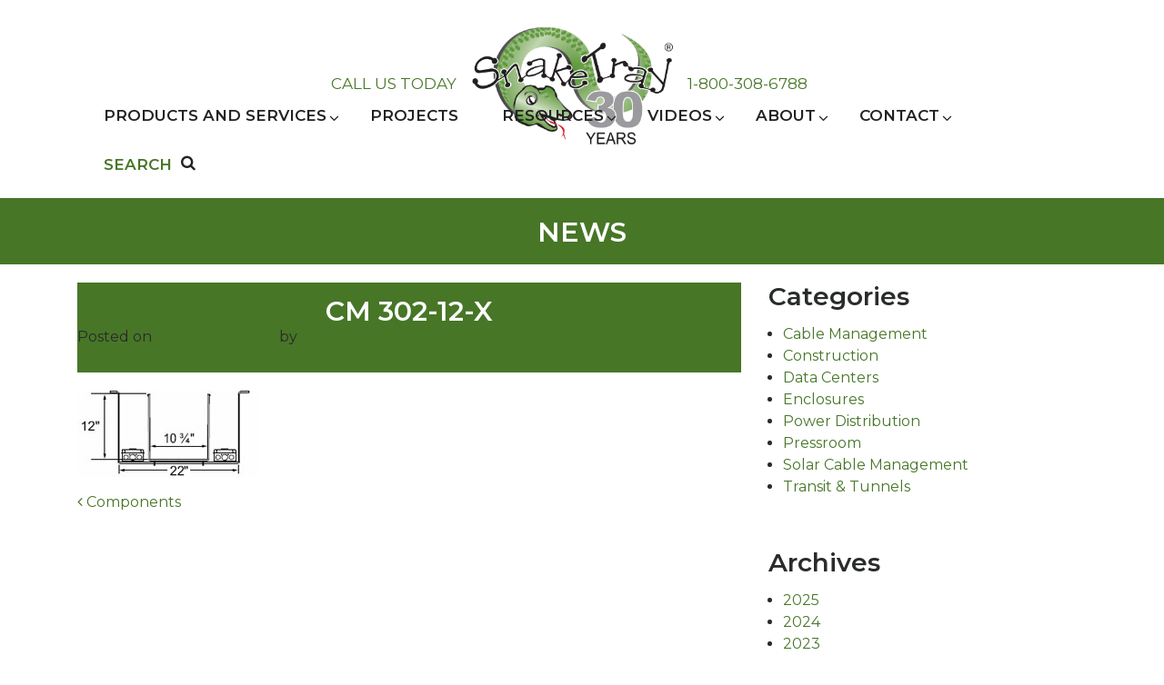

--- FILE ---
content_type: text/html; charset=UTF-8
request_url: https://www.snaketray.com/product-catalog/302-series-power-snake-canyon/components/cm-302-12-x/
body_size: 25572
content:
<!DOCTYPE html>
<html lang="en-US" id="html">
<head>
	<meta charset="UTF-8">
	<meta http-equiv="X-UA-Compatible" content="IE=edge">
	<meta name="viewport" content="width=device-width, initial-scale=1">
	<meta name="mobile-web-app-capable" content="yes">
	<meta name="apple-mobile-web-app-capable" content="yes">
	<meta name="apple-mobile-web-app-title" content="Snake Tray - ">
	<link rel="profile" href="https://gmpg.org/xfn/11">
	<link rel="pingback" href="https://www.snaketray.com/xmlrpc.php">
    <link rel="preconnect" href="https://fonts.googleapis.com">
    <link rel="preconnect" href="https://fonts.gstatic.com" crossorigin>
    <link href="https://fonts.googleapis.com/css2?family=Montserrat:ital,wght@0,400;0,600;0,700;1,400;1,600;1,700&display=swap" rel="stylesheet">


        <script src="https://ajax.googleapis.com/ajax/libs/jquery/1.9.1/jquery.min.js" type="text/javascript"></script> 
	<script type="text/javascript">
        $(document).ready( function() {
            $("#menu-item-13866 a").click(function(){
                $("#searbox").slideToggle();
            });
        });
	</script>
<!-- Google Tag Manager -->
<script>(function(w,d,s,l,i){w[l]=w[l]||[];w[l].push({'gtm.start':
new Date().getTime(),event:'gtm.js'});var f=d.getElementsByTagName(s)[0],
j=d.createElement(s),dl=l!='dataLayer'?'&l='+l:'';j.async=true;j.src=
'https://www.googletagmanager.com/gtm.js?id='+i+dl;f.parentNode.insertBefore(j,f);
})(window,document,'script','dataLayer','GTM-53D4SSJ');</script>
<!-- End Google Tag Manager -->

<!-- Global site tag (gtag.js) - Google Ads: 760527680 -->
<script async src="https://www.googletagmanager.com/gtag/js?id=AW-760527680"></script>
<script>
  window.dataLayer = window.dataLayer || [];
  function gtag(){dataLayer.push(arguments);}
  gtag('js', new Date());

  gtag('config', 'AW-760527680');
</script>
<!-- Global site tag (gtag.js) - Google Ads: 760527680 -->
<script async src="https://www.googletagmanager.com/gtag/js?id=AW-760527680"></script>
<script>
  window.dataLayer = window.dataLayer || [];
  function gtag(){dataLayer.push(arguments);}
  gtag('js', new Date());

  gtag('config', 'AW-760527680');
</script>
<script>
  gtag('config', 'AW-760527680/VOAoCOqntdMBEMD20uoC', {
    'phone_conversion_number': '1-800-308-6788'
  });
</script>
   
	<meta name='robots' content='index, follow, max-image-preview:large, max-snippet:-1, max-video-preview:-1' />

	<!-- This site is optimized with the Yoast SEO plugin v26.7 - https://yoast.com/wordpress/plugins/seo/ -->
	<title>CM 302-12-X | Snake Tray</title>
	<link rel="canonical" href="https://www.snaketray.com/product-catalog/302-series-power-snake-canyon/components/cm-302-12-x/" />
	<meta property="og:locale" content="en_US" />
	<meta property="og:type" content="article" />
	<meta property="og:title" content="CM 302-12-X | Snake Tray" />
	<meta property="og:description" content="[...]Read More..." />
	<meta property="og:url" content="https://www.snaketray.com/product-catalog/302-series-power-snake-canyon/components/cm-302-12-x/" />
	<meta property="og:site_name" content="Snake Tray" />
	<meta property="article:modified_time" content="2017-10-31T19:39:06+00:00" />
	<meta property="og:image" content="https://www.snaketray.com/product-catalog/302-series-power-snake-canyon/components/cm-302-12-x" />
	<meta property="og:image:width" content="200" />
	<meta property="og:image:height" content="95" />
	<meta property="og:image:type" content="image/jpeg" />
	<meta name="twitter:card" content="summary_large_image" />
	<script type="application/ld+json" class="yoast-schema-graph">{"@context":"https://schema.org","@graph":[{"@type":"WebPage","@id":"https://www.snaketray.com/product-catalog/302-series-power-snake-canyon/components/cm-302-12-x/","url":"https://www.snaketray.com/product-catalog/302-series-power-snake-canyon/components/cm-302-12-x/","name":"CM 302-12-X | Snake Tray","isPartOf":{"@id":"https://www.snaketray.com/#website"},"primaryImageOfPage":{"@id":"https://www.snaketray.com/product-catalog/302-series-power-snake-canyon/components/cm-302-12-x/#primaryimage"},"image":{"@id":"https://www.snaketray.com/product-catalog/302-series-power-snake-canyon/components/cm-302-12-x/#primaryimage"},"thumbnailUrl":"https://www.snaketray.com/wp-content/uploads/2017/10/CM-302-12-X.jpg","datePublished":"2017-10-31T19:38:23+00:00","dateModified":"2017-10-31T19:39:06+00:00","breadcrumb":{"@id":"https://www.snaketray.com/product-catalog/302-series-power-snake-canyon/components/cm-302-12-x/#breadcrumb"},"inLanguage":"en-US","potentialAction":[{"@type":"ReadAction","target":["https://www.snaketray.com/product-catalog/302-series-power-snake-canyon/components/cm-302-12-x/"]}]},{"@type":"ImageObject","inLanguage":"en-US","@id":"https://www.snaketray.com/product-catalog/302-series-power-snake-canyon/components/cm-302-12-x/#primaryimage","url":"https://www.snaketray.com/wp-content/uploads/2017/10/CM-302-12-X.jpg","contentUrl":"https://www.snaketray.com/wp-content/uploads/2017/10/CM-302-12-X.jpg","width":200,"height":95},{"@type":"BreadcrumbList","@id":"https://www.snaketray.com/product-catalog/302-series-power-snake-canyon/components/cm-302-12-x/#breadcrumb","itemListElement":[{"@type":"ListItem","position":1,"name":"Home","item":"https://www.snaketray.com/"},{"@type":"ListItem","position":2,"name":"301 SERIES SNAKE CANYON® MODULAR CABLE TRAY","item":"https://www.snaketray.com/product-catalog/snake-canyon/"},{"@type":"ListItem","position":3,"name":"302 SERIES POWER SNAKE CANYON®","item":"https://www.snaketray.com/?post_type=product-catalog&p=5081"},{"@type":"ListItem","position":4,"name":"Components","item":"https://www.snaketray.com/product-catalog/snake-canyon/302-series-power-snake-canyon/components/"},{"@type":"ListItem","position":5,"name":"CM 302-12-X"}]},{"@type":"WebSite","@id":"https://www.snaketray.com/#website","url":"https://www.snaketray.com/","name":"Snake Tray","description":"","publisher":{"@id":"https://www.snaketray.com/#organization"},"potentialAction":[{"@type":"SearchAction","target":{"@type":"EntryPoint","urlTemplate":"https://www.snaketray.com/?s={search_term_string}"},"query-input":{"@type":"PropertyValueSpecification","valueRequired":true,"valueName":"search_term_string"}}],"inLanguage":"en-US"},{"@type":"Organization","@id":"https://www.snaketray.com/#organization","name":"Snake Tray","url":"https://www.snaketray.com/","logo":{"@type":"ImageObject","inLanguage":"en-US","@id":"https://www.snaketray.com/#/schema/logo/image/","url":"https://www.snaketray.com/wp-content/uploads/2017/10/logo.gif","contentUrl":"https://www.snaketray.com/wp-content/uploads/2017/10/logo.gif","width":224,"height":130,"caption":"Snake Tray"},"image":{"@id":"https://www.snaketray.com/#/schema/logo/image/"}}]}</script>
	<!-- / Yoast SEO plugin. -->


<link rel="alternate" title="oEmbed (JSON)" type="application/json+oembed" href="https://www.snaketray.com/wp-json/oembed/1.0/embed?url=https%3A%2F%2Fwww.snaketray.com%2Fproduct-catalog%2F302-series-power-snake-canyon%2Fcomponents%2Fcm-302-12-x%2F" />
<link rel="alternate" title="oEmbed (XML)" type="text/xml+oembed" href="https://www.snaketray.com/wp-json/oembed/1.0/embed?url=https%3A%2F%2Fwww.snaketray.com%2Fproduct-catalog%2F302-series-power-snake-canyon%2Fcomponents%2Fcm-302-12-x%2F&#038;format=xml" />
<style id='wp-img-auto-sizes-contain-inline-css' type='text/css'>
img:is([sizes=auto i],[sizes^="auto," i]){contain-intrinsic-size:3000px 1500px}
/*# sourceURL=wp-img-auto-sizes-contain-inline-css */
</style>
<link rel='stylesheet' id='sbi_styles-css' href='https://www.snaketray.com/wp-content/plugins/instagram-feed-pro/css/sbi-styles.min.css?ver=6.9.0' type='text/css' media='all' />
<style id='wp-emoji-styles-inline-css' type='text/css'>

	img.wp-smiley, img.emoji {
		display: inline !important;
		border: none !important;
		box-shadow: none !important;
		height: 1em !important;
		width: 1em !important;
		margin: 0 0.07em !important;
		vertical-align: -0.1em !important;
		background: none !important;
		padding: 0 !important;
	}
/*# sourceURL=wp-emoji-styles-inline-css */
</style>
<style id='wp-block-library-inline-css' type='text/css'>
:root{--wp-block-synced-color:#7a00df;--wp-block-synced-color--rgb:122,0,223;--wp-bound-block-color:var(--wp-block-synced-color);--wp-editor-canvas-background:#ddd;--wp-admin-theme-color:#007cba;--wp-admin-theme-color--rgb:0,124,186;--wp-admin-theme-color-darker-10:#006ba1;--wp-admin-theme-color-darker-10--rgb:0,107,160.5;--wp-admin-theme-color-darker-20:#005a87;--wp-admin-theme-color-darker-20--rgb:0,90,135;--wp-admin-border-width-focus:2px}@media (min-resolution:192dpi){:root{--wp-admin-border-width-focus:1.5px}}.wp-element-button{cursor:pointer}:root .has-very-light-gray-background-color{background-color:#eee}:root .has-very-dark-gray-background-color{background-color:#313131}:root .has-very-light-gray-color{color:#eee}:root .has-very-dark-gray-color{color:#313131}:root .has-vivid-green-cyan-to-vivid-cyan-blue-gradient-background{background:linear-gradient(135deg,#00d084,#0693e3)}:root .has-purple-crush-gradient-background{background:linear-gradient(135deg,#34e2e4,#4721fb 50%,#ab1dfe)}:root .has-hazy-dawn-gradient-background{background:linear-gradient(135deg,#faaca8,#dad0ec)}:root .has-subdued-olive-gradient-background{background:linear-gradient(135deg,#fafae1,#67a671)}:root .has-atomic-cream-gradient-background{background:linear-gradient(135deg,#fdd79a,#004a59)}:root .has-nightshade-gradient-background{background:linear-gradient(135deg,#330968,#31cdcf)}:root .has-midnight-gradient-background{background:linear-gradient(135deg,#020381,#2874fc)}:root{--wp--preset--font-size--normal:16px;--wp--preset--font-size--huge:42px}.has-regular-font-size{font-size:1em}.has-larger-font-size{font-size:2.625em}.has-normal-font-size{font-size:var(--wp--preset--font-size--normal)}.has-huge-font-size{font-size:var(--wp--preset--font-size--huge)}.has-text-align-center{text-align:center}.has-text-align-left{text-align:left}.has-text-align-right{text-align:right}.has-fit-text{white-space:nowrap!important}#end-resizable-editor-section{display:none}.aligncenter{clear:both}.items-justified-left{justify-content:flex-start}.items-justified-center{justify-content:center}.items-justified-right{justify-content:flex-end}.items-justified-space-between{justify-content:space-between}.screen-reader-text{border:0;clip-path:inset(50%);height:1px;margin:-1px;overflow:hidden;padding:0;position:absolute;width:1px;word-wrap:normal!important}.screen-reader-text:focus{background-color:#ddd;clip-path:none;color:#444;display:block;font-size:1em;height:auto;left:5px;line-height:normal;padding:15px 23px 14px;text-decoration:none;top:5px;width:auto;z-index:100000}html :where(.has-border-color){border-style:solid}html :where([style*=border-top-color]){border-top-style:solid}html :where([style*=border-right-color]){border-right-style:solid}html :where([style*=border-bottom-color]){border-bottom-style:solid}html :where([style*=border-left-color]){border-left-style:solid}html :where([style*=border-width]){border-style:solid}html :where([style*=border-top-width]){border-top-style:solid}html :where([style*=border-right-width]){border-right-style:solid}html :where([style*=border-bottom-width]){border-bottom-style:solid}html :where([style*=border-left-width]){border-left-style:solid}html :where(img[class*=wp-image-]){height:auto;max-width:100%}:where(figure){margin:0 0 1em}html :where(.is-position-sticky){--wp-admin--admin-bar--position-offset:var(--wp-admin--admin-bar--height,0px)}@media screen and (max-width:600px){html :where(.is-position-sticky){--wp-admin--admin-bar--position-offset:0px}}

/*# sourceURL=wp-block-library-inline-css */
</style><style id='global-styles-inline-css' type='text/css'>
:root{--wp--preset--aspect-ratio--square: 1;--wp--preset--aspect-ratio--4-3: 4/3;--wp--preset--aspect-ratio--3-4: 3/4;--wp--preset--aspect-ratio--3-2: 3/2;--wp--preset--aspect-ratio--2-3: 2/3;--wp--preset--aspect-ratio--16-9: 16/9;--wp--preset--aspect-ratio--9-16: 9/16;--wp--preset--color--black: #000000;--wp--preset--color--cyan-bluish-gray: #abb8c3;--wp--preset--color--white: #ffffff;--wp--preset--color--pale-pink: #f78da7;--wp--preset--color--vivid-red: #cf2e2e;--wp--preset--color--luminous-vivid-orange: #ff6900;--wp--preset--color--luminous-vivid-amber: #fcb900;--wp--preset--color--light-green-cyan: #7bdcb5;--wp--preset--color--vivid-green-cyan: #00d084;--wp--preset--color--pale-cyan-blue: #8ed1fc;--wp--preset--color--vivid-cyan-blue: #0693e3;--wp--preset--color--vivid-purple: #9b51e0;--wp--preset--gradient--vivid-cyan-blue-to-vivid-purple: linear-gradient(135deg,rgb(6,147,227) 0%,rgb(155,81,224) 100%);--wp--preset--gradient--light-green-cyan-to-vivid-green-cyan: linear-gradient(135deg,rgb(122,220,180) 0%,rgb(0,208,130) 100%);--wp--preset--gradient--luminous-vivid-amber-to-luminous-vivid-orange: linear-gradient(135deg,rgb(252,185,0) 0%,rgb(255,105,0) 100%);--wp--preset--gradient--luminous-vivid-orange-to-vivid-red: linear-gradient(135deg,rgb(255,105,0) 0%,rgb(207,46,46) 100%);--wp--preset--gradient--very-light-gray-to-cyan-bluish-gray: linear-gradient(135deg,rgb(238,238,238) 0%,rgb(169,184,195) 100%);--wp--preset--gradient--cool-to-warm-spectrum: linear-gradient(135deg,rgb(74,234,220) 0%,rgb(151,120,209) 20%,rgb(207,42,186) 40%,rgb(238,44,130) 60%,rgb(251,105,98) 80%,rgb(254,248,76) 100%);--wp--preset--gradient--blush-light-purple: linear-gradient(135deg,rgb(255,206,236) 0%,rgb(152,150,240) 100%);--wp--preset--gradient--blush-bordeaux: linear-gradient(135deg,rgb(254,205,165) 0%,rgb(254,45,45) 50%,rgb(107,0,62) 100%);--wp--preset--gradient--luminous-dusk: linear-gradient(135deg,rgb(255,203,112) 0%,rgb(199,81,192) 50%,rgb(65,88,208) 100%);--wp--preset--gradient--pale-ocean: linear-gradient(135deg,rgb(255,245,203) 0%,rgb(182,227,212) 50%,rgb(51,167,181) 100%);--wp--preset--gradient--electric-grass: linear-gradient(135deg,rgb(202,248,128) 0%,rgb(113,206,126) 100%);--wp--preset--gradient--midnight: linear-gradient(135deg,rgb(2,3,129) 0%,rgb(40,116,252) 100%);--wp--preset--font-size--small: 13px;--wp--preset--font-size--medium: 20px;--wp--preset--font-size--large: 36px;--wp--preset--font-size--x-large: 42px;--wp--preset--spacing--20: 0.44rem;--wp--preset--spacing--30: 0.67rem;--wp--preset--spacing--40: 1rem;--wp--preset--spacing--50: 1.5rem;--wp--preset--spacing--60: 2.25rem;--wp--preset--spacing--70: 3.38rem;--wp--preset--spacing--80: 5.06rem;--wp--preset--shadow--natural: 6px 6px 9px rgba(0, 0, 0, 0.2);--wp--preset--shadow--deep: 12px 12px 50px rgba(0, 0, 0, 0.4);--wp--preset--shadow--sharp: 6px 6px 0px rgba(0, 0, 0, 0.2);--wp--preset--shadow--outlined: 6px 6px 0px -3px rgb(255, 255, 255), 6px 6px rgb(0, 0, 0);--wp--preset--shadow--crisp: 6px 6px 0px rgb(0, 0, 0);}:where(.is-layout-flex){gap: 0.5em;}:where(.is-layout-grid){gap: 0.5em;}body .is-layout-flex{display: flex;}.is-layout-flex{flex-wrap: wrap;align-items: center;}.is-layout-flex > :is(*, div){margin: 0;}body .is-layout-grid{display: grid;}.is-layout-grid > :is(*, div){margin: 0;}:where(.wp-block-columns.is-layout-flex){gap: 2em;}:where(.wp-block-columns.is-layout-grid){gap: 2em;}:where(.wp-block-post-template.is-layout-flex){gap: 1.25em;}:where(.wp-block-post-template.is-layout-grid){gap: 1.25em;}.has-black-color{color: var(--wp--preset--color--black) !important;}.has-cyan-bluish-gray-color{color: var(--wp--preset--color--cyan-bluish-gray) !important;}.has-white-color{color: var(--wp--preset--color--white) !important;}.has-pale-pink-color{color: var(--wp--preset--color--pale-pink) !important;}.has-vivid-red-color{color: var(--wp--preset--color--vivid-red) !important;}.has-luminous-vivid-orange-color{color: var(--wp--preset--color--luminous-vivid-orange) !important;}.has-luminous-vivid-amber-color{color: var(--wp--preset--color--luminous-vivid-amber) !important;}.has-light-green-cyan-color{color: var(--wp--preset--color--light-green-cyan) !important;}.has-vivid-green-cyan-color{color: var(--wp--preset--color--vivid-green-cyan) !important;}.has-pale-cyan-blue-color{color: var(--wp--preset--color--pale-cyan-blue) !important;}.has-vivid-cyan-blue-color{color: var(--wp--preset--color--vivid-cyan-blue) !important;}.has-vivid-purple-color{color: var(--wp--preset--color--vivid-purple) !important;}.has-black-background-color{background-color: var(--wp--preset--color--black) !important;}.has-cyan-bluish-gray-background-color{background-color: var(--wp--preset--color--cyan-bluish-gray) !important;}.has-white-background-color{background-color: var(--wp--preset--color--white) !important;}.has-pale-pink-background-color{background-color: var(--wp--preset--color--pale-pink) !important;}.has-vivid-red-background-color{background-color: var(--wp--preset--color--vivid-red) !important;}.has-luminous-vivid-orange-background-color{background-color: var(--wp--preset--color--luminous-vivid-orange) !important;}.has-luminous-vivid-amber-background-color{background-color: var(--wp--preset--color--luminous-vivid-amber) !important;}.has-light-green-cyan-background-color{background-color: var(--wp--preset--color--light-green-cyan) !important;}.has-vivid-green-cyan-background-color{background-color: var(--wp--preset--color--vivid-green-cyan) !important;}.has-pale-cyan-blue-background-color{background-color: var(--wp--preset--color--pale-cyan-blue) !important;}.has-vivid-cyan-blue-background-color{background-color: var(--wp--preset--color--vivid-cyan-blue) !important;}.has-vivid-purple-background-color{background-color: var(--wp--preset--color--vivid-purple) !important;}.has-black-border-color{border-color: var(--wp--preset--color--black) !important;}.has-cyan-bluish-gray-border-color{border-color: var(--wp--preset--color--cyan-bluish-gray) !important;}.has-white-border-color{border-color: var(--wp--preset--color--white) !important;}.has-pale-pink-border-color{border-color: var(--wp--preset--color--pale-pink) !important;}.has-vivid-red-border-color{border-color: var(--wp--preset--color--vivid-red) !important;}.has-luminous-vivid-orange-border-color{border-color: var(--wp--preset--color--luminous-vivid-orange) !important;}.has-luminous-vivid-amber-border-color{border-color: var(--wp--preset--color--luminous-vivid-amber) !important;}.has-light-green-cyan-border-color{border-color: var(--wp--preset--color--light-green-cyan) !important;}.has-vivid-green-cyan-border-color{border-color: var(--wp--preset--color--vivid-green-cyan) !important;}.has-pale-cyan-blue-border-color{border-color: var(--wp--preset--color--pale-cyan-blue) !important;}.has-vivid-cyan-blue-border-color{border-color: var(--wp--preset--color--vivid-cyan-blue) !important;}.has-vivid-purple-border-color{border-color: var(--wp--preset--color--vivid-purple) !important;}.has-vivid-cyan-blue-to-vivid-purple-gradient-background{background: var(--wp--preset--gradient--vivid-cyan-blue-to-vivid-purple) !important;}.has-light-green-cyan-to-vivid-green-cyan-gradient-background{background: var(--wp--preset--gradient--light-green-cyan-to-vivid-green-cyan) !important;}.has-luminous-vivid-amber-to-luminous-vivid-orange-gradient-background{background: var(--wp--preset--gradient--luminous-vivid-amber-to-luminous-vivid-orange) !important;}.has-luminous-vivid-orange-to-vivid-red-gradient-background{background: var(--wp--preset--gradient--luminous-vivid-orange-to-vivid-red) !important;}.has-very-light-gray-to-cyan-bluish-gray-gradient-background{background: var(--wp--preset--gradient--very-light-gray-to-cyan-bluish-gray) !important;}.has-cool-to-warm-spectrum-gradient-background{background: var(--wp--preset--gradient--cool-to-warm-spectrum) !important;}.has-blush-light-purple-gradient-background{background: var(--wp--preset--gradient--blush-light-purple) !important;}.has-blush-bordeaux-gradient-background{background: var(--wp--preset--gradient--blush-bordeaux) !important;}.has-luminous-dusk-gradient-background{background: var(--wp--preset--gradient--luminous-dusk) !important;}.has-pale-ocean-gradient-background{background: var(--wp--preset--gradient--pale-ocean) !important;}.has-electric-grass-gradient-background{background: var(--wp--preset--gradient--electric-grass) !important;}.has-midnight-gradient-background{background: var(--wp--preset--gradient--midnight) !important;}.has-small-font-size{font-size: var(--wp--preset--font-size--small) !important;}.has-medium-font-size{font-size: var(--wp--preset--font-size--medium) !important;}.has-large-font-size{font-size: var(--wp--preset--font-size--large) !important;}.has-x-large-font-size{font-size: var(--wp--preset--font-size--x-large) !important;}
/*# sourceURL=global-styles-inline-css */
</style>

<style id='classic-theme-styles-inline-css' type='text/css'>
/*! This file is auto-generated */
.wp-block-button__link{color:#fff;background-color:#32373c;border-radius:9999px;box-shadow:none;text-decoration:none;padding:calc(.667em + 2px) calc(1.333em + 2px);font-size:1.125em}.wp-block-file__button{background:#32373c;color:#fff;text-decoration:none}
/*# sourceURL=/wp-includes/css/classic-themes.min.css */
</style>
<link rel='stylesheet' id='wp-components-css' href='https://www.snaketray.com/wp-includes/css/dist/components/style.min.css?ver=6.9' type='text/css' media='all' />
<link rel='stylesheet' id='wp-preferences-css' href='https://www.snaketray.com/wp-includes/css/dist/preferences/style.min.css?ver=6.9' type='text/css' media='all' />
<link rel='stylesheet' id='wp-block-editor-css' href='https://www.snaketray.com/wp-includes/css/dist/block-editor/style.min.css?ver=6.9' type='text/css' media='all' />
<link rel='stylesheet' id='popup-maker-block-library-style-css' href='https://www.snaketray.com/wp-content/plugins/popup-maker/dist/packages/block-library-style.css?ver=dbea705cfafe089d65f1' type='text/css' media='all' />
<link rel='stylesheet' id='contact-form-7-css' href='https://www.snaketray.com/wp-content/plugins/contact-form-7/includes/css/styles.css?ver=6.1.4' type='text/css' media='all' />
<link rel='stylesheet' id='magic-liquidizer-table-style-css' href='https://www.snaketray.com/wp-content/plugins/magic-liquidizer-responsive-table/idcss/ml-responsive-table.css?ver=2.0.3' type='text/css' media='all' />
<link rel='stylesheet' id='topbar-css' href='https://www.snaketray.com/wp-content/plugins/top-bar/inc/../css/topbar_style.css?ver=6.9' type='text/css' media='all' />
<link rel='stylesheet' id='jackbox_global-css' href='https://www.snaketray.com/wp-content/plugins/wp-jackbox/jackbox/css/jackbox-global.css?ver=6.9' type='text/css' media='all' />
<!--[if lt IE 9]>
<link rel='stylesheet' id='jackbox_ie8-css' href='https://www.snaketray.com/wp-content/plugins/wp-jackbox/jackbox/css/jackbox-ie8.css?ver=6.9' type='text/css' media='all' />
<![endif]-->
<!--[if gt IE 8]>
<link rel='stylesheet' id='jackbox_ie9-css' href='https://www.snaketray.com/wp-content/plugins/wp-jackbox/jackbox/css/jackbox-ie9.css?ver=6.9' type='text/css' media='all' />
<![endif]-->
<link rel='stylesheet' id='wpcf7-redirect-script-frontend-css' href='https://www.snaketray.com/wp-content/plugins/wpcf7-redirect/build/assets/frontend-script.css?ver=2c532d7e2be36f6af233' type='text/css' media='all' />
<link rel='stylesheet' id='understrap-styles-css' href='https://www.snaketray.com/wp-content/themes/Snake-Tray/css/theme.min.css?ver=6.9' type='text/css' media='all' />
<link rel='stylesheet' id='understrap-styles-fonts-css' href='https://www.snaketray.com/wp-content/themes/Snake-Tray/fonts/stylesheet.css?ver=1.0' type='text/css' media='all' />
<link rel='stylesheet' id='arve-css' href='https://www.snaketray.com/wp-content/plugins/advanced-responsive-video-embedder/build/main.css?ver=10.8.1' type='text/css' media='all' />
<link rel='stylesheet' id='popup-maker-site-css' href='//www.snaketray.com/wp-content/uploads/pum/pum-site-styles.css?generated=1756352984&#038;ver=1.21.5' type='text/css' media='all' />
<link rel='stylesheet' id='shiftnav-css' href='https://www.snaketray.com/wp-content/plugins/shiftnav-pro/pro/assets/css/shiftnav.min.css?ver=1.7.2' type='text/css' media='all' />
<link rel='stylesheet' id='ubermenu-css' href='https://www.snaketray.com/wp-content/plugins/ubermenu/pro/assets/css/ubermenu.min.css?ver=3.3.1' type='text/css' media='all' />
<link rel='stylesheet' id='ubermenu-minimal-css' href='https://www.snaketray.com/wp-content/plugins/ubermenu/assets/css/skins/minimal.css?ver=6.9' type='text/css' media='all' />
<link rel='stylesheet' id='ubermenu-font-awesome-css' href='https://www.snaketray.com/wp-content/plugins/ubermenu/assets/css/fontawesome/css/font-awesome.min.css?ver=4.3' type='text/css' media='all' />
<link rel='stylesheet' id='shiftnav-font-awesome-css' href='https://www.snaketray.com/wp-content/plugins/shiftnav-pro/assets/css/fontawesome/css/font-awesome.min.css?ver=1.7.2' type='text/css' media='all' />
<link rel='stylesheet' id='shiftnav-standard-dark-css' href='https://www.snaketray.com/wp-content/plugins/shiftnav-pro/assets/css/skins/standard-dark.css?ver=1.7.2' type='text/css' media='all' />
<link rel='stylesheet' id='style-sp-css' href='https://www.snaketray.com/wp-content/themes/Snake-Tray/bstorm/brainstorm.css?ver=1.0' type='text/css' media='all' />
<script type="text/javascript" src="https://www.snaketray.com/wp-includes/js/jquery/jquery.min.js?ver=3.7.1" id="jquery-core-js"></script>
<script type="text/javascript" src="https://www.snaketray.com/wp-includes/js/jquery/jquery-migrate.min.js?ver=3.4.1" id="jquery-migrate-js"></script>
<script type="text/javascript" id="equal-height-columns-js-extra">
/* <![CDATA[ */
var equalHeightColumnElements = {"element-groups":{"1":{"selector":".salesreps .panel-grid-cell","breakpoint":768},"2":{"selector":".whitepprs #whtpaprs .white-papers-n .entry-content .cntbx","breakpoint":150}}};
//# sourceURL=equal-height-columns-js-extra
/* ]]> */
</script>
<script type="text/javascript" src="https://www.snaketray.com/wp-content/plugins/equal-height-columns/public/js/equal-height-columns-public.js?ver=1.2.1" id="equal-height-columns-js"></script>
<script type="text/javascript" src="https://www.snaketray.com/wp-content/plugins/magic-liquidizer-responsive-table/idjs/ml.responsive.table.min.js?ver=2.0.3" id="magic-liquidizer-table-js"></script>
<script type="text/javascript" src="//www.snaketray.com/wp-content/plugins/revslider/sr6/assets/js/rbtools.min.js?ver=6.7.40" async id="tp-tools-js"></script>
<script type="text/javascript" src="//www.snaketray.com/wp-content/plugins/revslider/sr6/assets/js/rs6.min.js?ver=6.7.40" async id="revmin-js"></script>
<script type="text/javascript" id="topbar_frontjs-js-extra">
/* <![CDATA[ */
var tpbr_settings = {"fixed":"notfixed","user_who":"notloggedin","guests_or_users":"all","message":"Happy Holidays! Snake Tray will be closed Wednesday, December 24 through Friday, December 26, and on New Year\u2019s Day, January 1.","status":"inactive","yn_button":"button","color":"#dd3333","button_text":"","button_url":"","button_behavior":"samewindow","is_admin_bar":"no","detect_sticky":"0"};
//# sourceURL=topbar_frontjs-js-extra
/* ]]> */
</script>
<script type="text/javascript" src="https://www.snaketray.com/wp-content/plugins/top-bar/inc/../js/tpbr_front.min.js?ver=6.9" id="topbar_frontjs-js"></script>
<script type="text/javascript" id="jackbox_scripts-js-extra">
/* <![CDATA[ */
var jackboxOptions = {"skin":"yes","deep-linking":"yes","minified-scripts":"yes","show-description":"no","full-scale":"yes","hover":"none","use-thumbs":"yes","use-tooltips":"yes","thumbs-hidden":"no","thumb-width":"75","thumb-height":"50","autoplay-video":"no","video-width":"958","video-height":"538","flash-video":"no","social-facebook":"no","social-twitter":"no","social-google":"no","social-pinterest":"no","show-scrollbar":"yes","keyboard-shortcuts":"yes","click-next":"no","external-loading":"yes","ajax-selector":".entry-content","wordpress-gallery":"","ajax-compatible":"no","remove-canonical":"yes","custom-css":"","essential":"no","domain":"https://www.snaketray.com/wp-content/plugins/wp-jackbox/"};
//# sourceURL=jackbox_scripts-js-extra
/* ]]> */
</script>
<script type="text/javascript" src="https://www.snaketray.com/wp-content/plugins/wp-jackbox/jackbox/js/jackbox-scripts.min.js?ver=6.9" id="jackbox_scripts-js"></script>
<link rel="https://api.w.org/" href="https://www.snaketray.com/wp-json/" /><link rel="alternate" title="JSON" type="application/json" href="https://www.snaketray.com/wp-json/wp/v2/media/5679" />			<!-- DO NOT COPY THIS SNIPPET! Start of Page Analytics Tracking for HubSpot WordPress plugin v11.3.33-->
			<script class="hsq-set-content-id" data-content-id="blog-post">
				var _hsq = _hsq || [];
				_hsq.push(["setContentType", "blog-post"]);
			</script>
			<!-- DO NOT COPY THIS SNIPPET! End of Page Analytics Tracking for HubSpot WordPress plugin -->
			
	<!-- ShiftNav CSS
	================================================================ -->
	<style type="text/css" id="shiftnav-dynamic-css">

	@media only screen and (min-width:992px){ #shiftnav-toggle-main, .shiftnav-toggle-mobile{ display:none; } .shiftnav-wrap { padding-top:0 !important; } }
	@media only screen and (max-width:991px){ .ubermenu, body .ubermenu, .ubermenu.ubermenu-responsive-default, .ubermenu-responsive-toggle, #megaMenu{ display:none !important; } }

/** ShiftNav Custom Menu Styles (Customizer) **/
/* togglebar */
#shiftnav-toggle-main { background:#333333; }
/* shiftnav-main */
.shiftnav.shiftnav-shiftnav-main { background:#26262b; }
.shiftnav.shiftnav-shiftnav-main ul.shiftnav-menu li.menu-item > .shiftnav-target { background:#26262b; }

/* Status: Loaded from Transient */

	</style>
	<!-- end ShiftNav CSS -->

	<style id="ubermenu-custom-generated-css">
/** UberMenu Custom Menu Item Styles (Menu Item Settings) **/
/* 13853 */  .ubermenu .ubermenu-active > .ubermenu-submenu.ubermenu-submenu-id-13853, .ubermenu .ubermenu-in-transition > .ubermenu-submenu.ubermenu-submenu-id-13853 { padding:24px 20px; }


/** UberMenu Custom Tweaks (General Settings) **/
.ubermenu .ubermenu-submenu-type-flyout > .ubermenu-item{ min-width:240px; font-size:14px;}
/* Status: Loaded from Transient */

</style><meta name="generator" content="Powered by Slider Revolution 6.7.40 - responsive, Mobile-Friendly Slider Plugin for WordPress with comfortable drag and drop interface." />
<link rel="icon" href="https://www.snaketray.com/wp-content/uploads/2021/03/favicon.ico" sizes="32x32" />
<link rel="icon" href="https://www.snaketray.com/wp-content/uploads/2021/03/favicon.ico" sizes="192x192" />
<link rel="apple-touch-icon" href="https://www.snaketray.com/wp-content/uploads/2021/03/favicon.ico" />
<meta name="msapplication-TileImage" content="https://www.snaketray.com/wp-content/uploads/2021/03/favicon.ico" />
<script>function setREVStartSize(e){
			//window.requestAnimationFrame(function() {
				window.RSIW = window.RSIW===undefined ? window.innerWidth : window.RSIW;
				window.RSIH = window.RSIH===undefined ? window.innerHeight : window.RSIH;
				try {
					var pw = document.getElementById(e.c).parentNode.offsetWidth,
						newh;
					pw = pw===0 || isNaN(pw) || (e.l=="fullwidth" || e.layout=="fullwidth") ? window.RSIW : pw;
					e.tabw = e.tabw===undefined ? 0 : parseInt(e.tabw);
					e.thumbw = e.thumbw===undefined ? 0 : parseInt(e.thumbw);
					e.tabh = e.tabh===undefined ? 0 : parseInt(e.tabh);
					e.thumbh = e.thumbh===undefined ? 0 : parseInt(e.thumbh);
					e.tabhide = e.tabhide===undefined ? 0 : parseInt(e.tabhide);
					e.thumbhide = e.thumbhide===undefined ? 0 : parseInt(e.thumbhide);
					e.mh = e.mh===undefined || e.mh=="" || e.mh==="auto" ? 0 : parseInt(e.mh,0);
					if(e.layout==="fullscreen" || e.l==="fullscreen")
						newh = Math.max(e.mh,window.RSIH);
					else{
						e.gw = Array.isArray(e.gw) ? e.gw : [e.gw];
						for (var i in e.rl) if (e.gw[i]===undefined || e.gw[i]===0) e.gw[i] = e.gw[i-1];
						e.gh = e.el===undefined || e.el==="" || (Array.isArray(e.el) && e.el.length==0)? e.gh : e.el;
						e.gh = Array.isArray(e.gh) ? e.gh : [e.gh];
						for (var i in e.rl) if (e.gh[i]===undefined || e.gh[i]===0) e.gh[i] = e.gh[i-1];
											
						var nl = new Array(e.rl.length),
							ix = 0,
							sl;
						e.tabw = e.tabhide>=pw ? 0 : e.tabw;
						e.thumbw = e.thumbhide>=pw ? 0 : e.thumbw;
						e.tabh = e.tabhide>=pw ? 0 : e.tabh;
						e.thumbh = e.thumbhide>=pw ? 0 : e.thumbh;
						for (var i in e.rl) nl[i] = e.rl[i]<window.RSIW ? 0 : e.rl[i];
						sl = nl[0];
						for (var i in nl) if (sl>nl[i] && nl[i]>0) { sl = nl[i]; ix=i;}
						var m = pw>(e.gw[ix]+e.tabw+e.thumbw) ? 1 : (pw-(e.tabw+e.thumbw)) / (e.gw[ix]);
						newh =  (e.gh[ix] * m) + (e.tabh + e.thumbh);
					}
					var el = document.getElementById(e.c);
					if (el!==null && el) el.style.height = newh+"px";
					el = document.getElementById(e.c+"_wrapper");
					if (el!==null && el) {
						el.style.height = newh+"px";
						el.style.display = "block";
					}
				} catch(e){
					console.log("Failure at Presize of Slider:" + e)
				}
			//});
		  };</script>
		<style type="text/css" id="wp-custom-css">
			/*
You can add your own CSS here.

Click the help icon above to learn more.
*/

.buttons .ow-button-base a{background-color: #477627!important;text-transform: uppercase;color: #FFF!important;font-size: 16px;padding: 14px 90px; line-height: 1;margin:0px;border-radius: 0px!important;border: none!important;}
.buttons .ow-button-base a span{color: #FFF!important;}
.guide-section .container img{max-height: none; width:100%!important; height:auto!important; max-width:130px;}
.guide-section .content-container{margin-top:46px;}
		</style>
		    <script type="text/javascript">
// Passive event listeners
jQuery.event.special.touchstart = {
    setup: function( _, ns, handle ) {
        this.addEventListener("touchstart", handle, { passive: !ns.includes("noPreventDefault") });
    }
};
jQuery.event.special.touchmove = {
    setup: function( _, ns, handle ) {
        this.addEventListener("touchmove", handle, { passive: !ns.includes("noPreventDefault") });
    }
};
</script>

<link rel='stylesheet' id='ctc-styles-css' href='https://www.snaketray.com/wp-content/plugins/really-simple-click-to-call/css/ctc_style.css?ver=6.9' type='text/css' media='all' />
<link rel='stylesheet' id='rs-plugin-settings-css' href='//www.snaketray.com/wp-content/plugins/revslider/sr6/assets/css/rs6.css?ver=6.7.40' type='text/css' media='all' />
<style id='rs-plugin-settings-inline-css' type='text/css'>
#rs-demo-id {}
/*# sourceURL=rs-plugin-settings-inline-css */
</style>
</head>
<body data-rsssl=1 class="attachment wp-singular attachment-template-default single single-attachment postid-5679 attachmentid-5679 attachment-jpeg wp-custom-logo wp-theme-Snake-Tray group-blog">
    <!-- Google Tag Manager (noscript) -->
<noscript><iframe src="https://www.googletagmanager.com/ns.html?id=GTM-53D4SSJ"
height="0" width="0" style="display:none;visibility:hidden"></iframe></noscript>
<!-- End Google Tag Manager (noscript) -->       
<div class="hfeed site" id="page">
	<!-- ******************* The Navbar Area ******************* -->
	<div class="wrapper-fluid wrapper-navbar" id="wrapper-navbar">
		<a class="skip-link screen-reader-text sr-only" href="#content">Skip to content</a>
		<nav class="navbar navbar-toggleable-md">
					<div class="container">
						<a  class="shiftnav-toggle shiftnav-toggle-shiftnav-main shiftnav-toggle-button" tabindex="0" data-shiftnav-target="shiftnav-main" ><i class="fa fa-bars"></i> </a>					<button class="navbar-toggler" type="button" data-toggle="collapse" data-target="#navbarNavDropdown" aria-controls="navbarNavDropdown" aria-expanded="false" aria-label="Toggle navigation">
					<span class="navbar-toggler-icon"></span>
				</button>
				<div class="logo-container">
					<div class="left-logo hidden-sm-down">Call Us Today</div>
					<!-- Your site title as branding in the menu -->
					<a href="https://www.snaketray.com/" class="navbar-brand custom-logo-link" rel="home"><img width="224" height="130" src="https://www.snaketray.com/wp-content/uploads/2017/10/logo.gif" class="img-fluid" alt="Snake Tray" decoding="async" /></a><!-- end custom logo -->
					<div class="right-logo hidden-sm-down">1-800-308-6788</div>
				</div>
				<!-- The WordPress Menu goes here -->
				
<!-- UberMenu [Configuration:main] [Theme Loc:primary] [Integration:auto] -->
<nav id="ubermenu-main-162-primary-2" class="ubermenu ubermenu-nojs ubermenu-main ubermenu-menu-162 ubermenu-loc-primary ubermenu-responsive ubermenu-responsive-default ubermenu-responsive-nocollapse ubermenu-horizontal ubermenu-transition-shift ubermenu-trigger-hover_intent ubermenu-skin-minimal  ubermenu-bar-align-center ubermenu-items-align-left ubermenu-bound ubermenu-disable-submenu-scroll ubermenu-sub-indicators ubermenu-retractors-responsive"><ul id="ubermenu-nav-main-162-primary" class="ubermenu-nav"><li id="menu-item-13850" class="ubermenu-item ubermenu-item-type-post_type ubermenu-item-object-page ubermenu-item-has-children ubermenu-item-13850 ubermenu-item-level-0 ubermenu-column ubermenu-column-auto ubermenu-has-submenu-drop ubermenu-has-submenu-flyout" ><a class="ubermenu-target ubermenu-item-layout-default ubermenu-item-layout-text_only" href="https://www.snaketray.com/cable-management-products-services/" tabindex="0"><span class="ubermenu-target-title ubermenu-target-text">Products and Services</span></a><ul  class="ubermenu-submenu ubermenu-submenu-id-13850 ubermenu-submenu-type-flyout ubermenu-submenu-drop ubermenu-submenu-align-left_edge_item"  ><li id="menu-item-13851" class="ubermenu-item ubermenu-item-type-post_type ubermenu-item-object-page ubermenu-item-has-children ubermenu-item-13851 ubermenu-item-auto ubermenu-item-normal ubermenu-item-level-1 ubermenu-has-submenu-drop ubermenu-has-submenu-flyout" ><a class="ubermenu-target ubermenu-item-layout-default ubermenu-item-layout-text_only" href="https://www.snaketray.com/cable-management-systems/"><span class="ubermenu-target-title ubermenu-target-text">Cable Management Systems</span></a><ul  class="ubermenu-submenu ubermenu-submenu-id-13851 ubermenu-submenu-type-auto ubermenu-submenu-type-flyout ubermenu-submenu-drop ubermenu-submenu-align-left_edge_item"  ><li id="menu-item-13875" class="ubermenu-item ubermenu-item-type-post_type ubermenu-item-object-product-catalog ubermenu-item-has-children ubermenu-item-13875 ubermenu-item-auto ubermenu-item-normal ubermenu-item-level-2 ubermenu-has-submenu-drop ubermenu-has-submenu-flyout" ><a class="ubermenu-target ubermenu-item-layout-default ubermenu-item-layout-text_only" href="https://www.snaketray.com/product-catalog/snake-tray/"><span class="ubermenu-target-title ubermenu-target-text">Snake Tray® <span>Hand Bendable Cable Tray</span></span></a><ul  class="ubermenu-submenu ubermenu-submenu-id-13875 ubermenu-submenu-type-auto ubermenu-submenu-type-flyout ubermenu-submenu-drop ubermenu-submenu-align-left_edge_item"  ><li id="menu-item-13876" class="ubermenu-item ubermenu-item-type-post_type ubermenu-item-object-product-catalog ubermenu-item-13876 ubermenu-item-auto ubermenu-item-normal ubermenu-item-level-3" ><a class="ubermenu-target ubermenu-item-layout-default ubermenu-item-layout-text_only" href="https://www.snaketray.com/product-catalog/snake-tray/101-series-snake-tray/"><span class="ubermenu-target-title ubermenu-target-text">101 Snake Tray® <span>Under Floor</span></span></a></li><li id="menu-item-13877" class="ubermenu-item ubermenu-item-type-post_type ubermenu-item-object-product-catalog ubermenu-item-13877 ubermenu-item-auto ubermenu-item-normal ubermenu-item-level-3" ><a class="ubermenu-target ubermenu-item-layout-default ubermenu-item-layout-text_only" href="https://www.snaketray.com/product-catalog/snake-tray/201-overhead-cable-tray/"><span class="ubermenu-target-title ubermenu-target-text">201 Snake Tray® <span>Mounts Overhead and On Walls</span></span></a></li><li id="menu-item-13878" class="ubermenu-item ubermenu-item-type-post_type ubermenu-item-object-product-catalog ubermenu-item-13878 ubermenu-item-auto ubermenu-item-normal ubermenu-item-level-3" ><a class="ubermenu-target ubermenu-item-layout-default ubermenu-item-layout-text_only" href="https://www.snaketray.com/product-catalog/snake-tray/mini-cable-tray/"><span class="ubermenu-target-title ubermenu-target-text">401 Snake Tray® <span>Mini Cable Manager</span></span></a></li><li id="menu-item-13879" class="ubermenu-item ubermenu-item-type-post_type ubermenu-item-object-product-catalog ubermenu-item-13879 ubermenu-item-auto ubermenu-item-normal ubermenu-item-level-3" ><a class="ubermenu-target ubermenu-item-layout-default ubermenu-item-layout-text_only" href="https://www.snaketray.com/product-catalog/snake-tray/454-series-flexible-cable-tray/"><span class="ubermenu-target-title ubermenu-target-text">454 Universal Snake Tray® <span>Mounts Overhead and On Walls</span></span></a></li><li id="menu-item-13880" class="ubermenu-item ubermenu-item-type-post_type ubermenu-item-object-product-catalog ubermenu-item-13880 ubermenu-item-auto ubermenu-item-normal ubermenu-item-level-3" ><a class="ubermenu-target ubermenu-item-layout-default ubermenu-item-layout-text_only" href="https://www.snaketray.com/product-catalog/snake-tray/501-series-wall-mount-cable-tray/"><span class="ubermenu-target-title ubermenu-target-text">501 Snake Tray® <span>Walls</span></span></a></li><li class="ubermenu-retractor ubermenu-retractor-mobile"><i class="fa fa-times"></i> Close</li></ul></li><li id="menu-item-13881" class="ubermenu-item ubermenu-item-type-post_type ubermenu-item-object-product-catalog ubermenu-item-13881 ubermenu-item-auto ubermenu-item-normal ubermenu-item-level-2" ><a class="ubermenu-target ubermenu-item-layout-default ubermenu-item-layout-text_only" href="https://www.snaketray.com/product-catalog/mega-snake-cable-tray/"><span class="ubermenu-target-title ubermenu-target-text">Mega Snake® <span>High Capacity</span></span></a></li><li id="menu-item-13888" class="ubermenu-item ubermenu-item-type-post_type ubermenu-item-object-product-catalog ubermenu-item-has-children ubermenu-item-13888 ubermenu-item-auto ubermenu-item-normal ubermenu-item-level-2 ubermenu-has-submenu-drop ubermenu-has-submenu-flyout" ><a class="ubermenu-target ubermenu-item-layout-default ubermenu-item-layout-text_only" href="https://www.snaketray.com/product-catalog/snake-canyon/"><span class="ubermenu-target-title ubermenu-target-text">Snake Canyon <span>Modular Tray for Access Floors</span></span></a><ul  class="ubermenu-submenu ubermenu-submenu-id-13888 ubermenu-submenu-type-auto ubermenu-submenu-type-flyout ubermenu-submenu-drop ubermenu-submenu-align-left_edge_item"  ><li id="menu-item-13889" class="ubermenu-item ubermenu-item-type-post_type ubermenu-item-object-product-catalog ubermenu-item-13889 ubermenu-item-auto ubermenu-item-normal ubermenu-item-level-3" ><a class="ubermenu-target ubermenu-item-layout-default ubermenu-item-layout-text_only" href="https://www.snaketray.com/product-catalog/snake-canyon/301-series-snake-canyon-latchloc/"><span class="ubermenu-target-title ubermenu-target-text">301 Series Snake Canyon® <span>Latch-Loc</span></span></a></li><li id="menu-item-13887" class="ubermenu-item ubermenu-item-type-post_type ubermenu-item-object-product-catalog ubermenu-item-13887 ubermenu-item-auto ubermenu-item-normal ubermenu-item-level-3" ><a class="ubermenu-target ubermenu-item-layout-default ubermenu-item-layout-text_only" href="https://www.snaketray.com/product-catalog/snake-canyon/301-series-snake-canyon-camloc/"><span class="ubermenu-target-title ubermenu-target-text">301 Series Snake Canyon® <span>Cam-Loc</span></span></a></li><li id="menu-item-13886" class="ubermenu-item ubermenu-item-type-post_type ubermenu-item-object-product-catalog ubermenu-item-13886 ubermenu-item-auto ubermenu-item-normal ubermenu-item-level-3" ><a class="ubermenu-target ubermenu-item-layout-default ubermenu-item-layout-text_only" href="https://www.snaketray.com/product-catalog/snake-canyon/301-series-snake-canyon-cantilever/"><span class="ubermenu-target-title ubermenu-target-text">301 Series Snake Canyon® <span>Cantilever</span></span></a></li><li id="menu-item-13885" class="ubermenu-item ubermenu-item-type-post_type ubermenu-item-object-product-catalog ubermenu-item-13885 ubermenu-item-auto ubermenu-item-normal ubermenu-item-level-3" ><a class="ubermenu-target ubermenu-item-layout-default ubermenu-item-layout-text_only" href="https://www.snaketray.com/product-catalog/snake-canyon/301-series-snake-canyon-plus/"><span class="ubermenu-target-title ubermenu-target-text">301 Series Snake Canyon® <span>Plus</span></span></a></li><li id="menu-item-13882" class="ubermenu-item ubermenu-item-type-post_type ubermenu-item-object-product-catalog ubermenu-item-13882 ubermenu-item-auto ubermenu-item-normal ubermenu-item-level-3" ><a class="ubermenu-target ubermenu-item-layout-default ubermenu-item-layout-text_only" href="https://www.snaketray.com/product-catalog/snake-canyon/301-series-snake-canyon-turningcomponent/"><span class="ubermenu-target-title ubermenu-target-text">301 Series Snake Canyon® <span>Turning Component</span></span></a></li><li class="ubermenu-retractor ubermenu-retractor-mobile"><i class="fa fa-times"></i> Close</li></ul></li><li id="menu-item-14346" class="ubermenu-item ubermenu-item-type-post_type ubermenu-item-object-product-catalog ubermenu-item-14346 ubermenu-item-auto ubermenu-item-normal ubermenu-item-level-2" ><a class="ubermenu-target ubermenu-item-layout-default ubermenu-item-layout-text_only" href="https://www.snaketray.com/product-catalog/aluminum-cable-tray/"><span class="ubermenu-target-title ubermenu-target-text">Aluminum Cable Tray <span>Light Weight, High-Capacity</span></span></a></li><li id="menu-item-13893" class="ubermenu-item ubermenu-item-type-post_type ubermenu-item-object-product-catalog ubermenu-item-13893 ubermenu-item-auto ubermenu-item-normal ubermenu-item-level-2" ><a class="ubermenu-target ubermenu-item-layout-default ubermenu-item-layout-text_only" href="https://www.snaketray.com/product-catalog/steel-cable-tray/"><span class="ubermenu-target-title ubermenu-target-text">Cable Runway <span>Steel, High-Capacity</span></span></a></li><li id="menu-item-13895" class="ubermenu-item ubermenu-item-type-post_type ubermenu-item-object-product-catalog ubermenu-item-13895 ubermenu-item-auto ubermenu-item-normal ubermenu-item-level-2" ><a class="ubermenu-target ubermenu-item-layout-default ubermenu-item-layout-text_only" href="https://www.snaketray.com/product-catalog/cable-management-raceway/"><span class="ubermenu-target-title ubermenu-target-text">Snake Race Way <span>Secured Raceways</span></span></a></li><li id="menu-item-13896" class="ubermenu-item ubermenu-item-type-post_type ubermenu-item-object-product-catalog ubermenu-item-13896 ubermenu-item-auto ubermenu-item-normal ubermenu-item-level-2" ><a class="ubermenu-target ubermenu-item-layout-default ubermenu-item-layout-text_only" href="https://www.snaketray.com/product-catalog/mc-snake-tray/"><span class="ubermenu-target-title ubermenu-target-text">MC Snake Tray® <span>MC Cable Manager</span></span></a></li><li id="menu-item-13897" class="ubermenu-item ubermenu-item-type-post_type ubermenu-item-object-product-catalog ubermenu-item-13897 ubermenu-item-auto ubermenu-item-normal ubermenu-item-level-2" ><a class="ubermenu-target ubermenu-item-layout-default ubermenu-item-layout-text_only" href="https://www.snaketray.com/product-catalog/conveyor-snake-tray/"><span class="ubermenu-target-title ubermenu-target-text">Conveyor Snake Tray® <span>Hand Bendable Conveyor Tray</span></span></a></li><li id="menu-item-13898" class="ubermenu-item ubermenu-item-type-post_type ubermenu-item-object-product-catalog ubermenu-item-13898 ubermenu-item-auto ubermenu-item-normal ubermenu-item-level-2" ><a class="ubermenu-target ubermenu-item-layout-default ubermenu-item-layout-text_only" href="https://www.snaketray.com/product-catalog/data-centers-and-ai-infrastructures/"><span class="ubermenu-target-title ubermenu-target-text">Snake Max <span>Data Centers and AI Infrastructures</span></span></a></li><li class="ubermenu-retractor ubermenu-retractor-mobile"><i class="fa fa-times"></i> Close</li></ul></li><li id="menu-item-13899" class="ubermenu-item ubermenu-item-type-post_type ubermenu-item-object-product-catalog ubermenu-item-has-children ubermenu-item-13899 ubermenu-item-auto ubermenu-item-normal ubermenu-item-level-1 ubermenu-has-submenu-drop ubermenu-has-submenu-flyout" ><a class="ubermenu-target ubermenu-item-layout-default ubermenu-item-layout-text_only" href="https://www.snaketray.com/product-catalog/raised-floor-power-distribution/"><span class="ubermenu-target-title ubermenu-target-text">Power Distribution</span></a><ul  class="ubermenu-submenu ubermenu-submenu-id-13899 ubermenu-submenu-type-auto ubermenu-submenu-type-flyout ubermenu-submenu-drop ubermenu-submenu-align-left_edge_item"  ><li id="menu-item-13900" class="ubermenu-item ubermenu-item-type-post_type ubermenu-item-object-product-catalog ubermenu-item-13900 ubermenu-item-auto ubermenu-item-normal ubermenu-item-level-2" ><a class="ubermenu-target ubermenu-item-layout-default ubermenu-item-layout-text_only" href="https://www.snaketray.com/product-catalog/raised-floor-power-distribution/snake-bus/"><span class="ubermenu-target-title ubermenu-target-text">Snake Bus®</span></a></li><li id="menu-item-13901" class="ubermenu-item ubermenu-item-type-post_type ubermenu-item-object-product-catalog ubermenu-item-13901 ubermenu-item-auto ubermenu-item-normal ubermenu-item-level-2" ><a class="ubermenu-target ubermenu-item-layout-default ubermenu-item-layout-text_only" href="https://www.snaketray.com/product-catalog/raised-floor-power-distribution/snake-connect/"><span class="ubermenu-target-title ubermenu-target-text">Snake Connect</span></a></li><li id="menu-item-13902" class="ubermenu-item ubermenu-item-type-post_type ubermenu-item-object-product-catalog ubermenu-item-13902 ubermenu-item-auto ubermenu-item-normal ubermenu-item-level-2" ><a class="ubermenu-target ubermenu-item-layout-default ubermenu-item-layout-text_only" href="https://www.snaketray.com/product-catalog/raised-floor-power-distribution/manufactured-wiring-devices/"><span class="ubermenu-target-title ubermenu-target-text">Manufactured Wiring Devices</span></a></li><li class="ubermenu-retractor ubermenu-retractor-mobile"><i class="fa fa-times"></i> Close</li></ul></li><li id="menu-item-13903" class="ubermenu-item ubermenu-item-type-post_type ubermenu-item-object-product-catalog ubermenu-item-has-children ubermenu-item-13903 ubermenu-item-auto ubermenu-item-normal ubermenu-item-level-1 ubermenu-has-submenu-drop ubermenu-has-submenu-flyout" ><a class="ubermenu-target ubermenu-item-layout-default ubermenu-item-layout-text_only" href="https://www.snaketray.com/product-catalog/enclosures/"><span class="ubermenu-target-title ubermenu-target-text">Enclosures</span></a><ul  class="ubermenu-submenu ubermenu-submenu-id-13903 ubermenu-submenu-type-auto ubermenu-submenu-type-flyout ubermenu-submenu-drop ubermenu-submenu-align-left_edge_item"  ><li id="menu-item-13904" class="ubermenu-item ubermenu-item-type-post_type ubermenu-item-object-product-catalog ubermenu-item-13904 ubermenu-item-auto ubermenu-item-normal ubermenu-item-level-2" ><a class="ubermenu-target ubermenu-item-layout-default ubermenu-item-layout-text_only" href="https://www.snaketray.com/product-catalog/enclosures/wall/enclosures/"><span class="ubermenu-target-title ubermenu-target-text">Wall</span></a></li><li id="menu-item-13905" class="ubermenu-item ubermenu-item-type-post_type ubermenu-item-object-product-catalog ubermenu-item-13905 ubermenu-item-auto ubermenu-item-normal ubermenu-item-level-2" ><a class="ubermenu-target ubermenu-item-layout-default ubermenu-item-layout-text_only" href="https://www.snaketray.com/product-catalog/enclosures/ceiling/enclosures-2/"><span class="ubermenu-target-title ubermenu-target-text">Ceiling</span></a></li><li id="menu-item-13906" class="ubermenu-item ubermenu-item-type-post_type ubermenu-item-object-product-catalog ubermenu-item-13906 ubermenu-item-auto ubermenu-item-normal ubermenu-item-level-2" ><a class="ubermenu-target ubermenu-item-layout-default ubermenu-item-layout-text_only" href="https://www.snaketray.com/product-catalog/enclosures/under-floor/enclosures/"><span class="ubermenu-target-title ubermenu-target-text">Under Floor</span></a></li><li id="menu-item-13907" class="ubermenu-item ubermenu-item-type-post_type ubermenu-item-object-product-catalog ubermenu-item-13907 ubermenu-item-auto ubermenu-item-normal ubermenu-item-level-2" ><a class="ubermenu-target ubermenu-item-layout-default ubermenu-item-layout-text_only" href="https://www.snaketray.com/product-catalog/enclosures/desk-mount/enclosures/"><span class="ubermenu-target-title ubermenu-target-text">Custom Enclosure Solutions</span></a></li><li class="ubermenu-retractor ubermenu-retractor-mobile"><i class="fa fa-times"></i> Close</li></ul></li><li id="menu-item-13908" class="ubermenu-item ubermenu-item-type-post_type ubermenu-item-object-product-catalog ubermenu-item-has-children ubermenu-item-13908 ubermenu-item-auto ubermenu-item-normal ubermenu-item-level-1 ubermenu-has-submenu-drop ubermenu-has-submenu-flyout" ><a class="ubermenu-target ubermenu-item-layout-default ubermenu-item-layout-text_only" href="https://www.snaketray.com/product-catalog/solar-snake-tray/"><span class="ubermenu-target-title ubermenu-target-text">Solar • PV • Battery • EV Installation</span></a><ul  class="ubermenu-submenu ubermenu-submenu-id-13908 ubermenu-submenu-type-auto ubermenu-submenu-type-flyout ubermenu-submenu-drop ubermenu-submenu-align-left_edge_item"  ><li id="menu-item-13909" class="ubermenu-item ubermenu-item-type-post_type ubermenu-item-object-product-catalog ubermenu-item-has-children ubermenu-item-13909 ubermenu-item-auto ubermenu-item-normal ubermenu-item-level-2 ubermenu-has-submenu-drop ubermenu-has-submenu-flyout" ><a class="ubermenu-target ubermenu-item-layout-default ubermenu-item-layout-text_only" href="https://www.snaketray.com/product-catalog/utility-grade-solar-snake-tray/"><span class="ubermenu-target-title ubermenu-target-text">Utility-Grade Solar Snake Tray</span></a><ul  class="ubermenu-submenu ubermenu-submenu-id-13909 ubermenu-submenu-type-auto ubermenu-submenu-type-flyout ubermenu-submenu-drop ubermenu-submenu-align-left_edge_item"  ><li id="menu-item-13910" class="ubermenu-item ubermenu-item-type-post_type ubermenu-item-object-product-catalog ubermenu-item-13910 ubermenu-item-auto ubermenu-item-normal ubermenu-item-level-3" ><a class="ubermenu-target ubermenu-item-layout-default ubermenu-item-layout-text_only" href="https://www.snaketray.com/product-catalog/solar-snake-max-for-messenger-wires/"><span class="ubermenu-target-title ubermenu-target-text">Solar Snake Max for Messenger Wire</span></a></li><li id="menu-item-13911" class="ubermenu-item ubermenu-item-type-post_type ubermenu-item-object-product-catalog ubermenu-item-13911 ubermenu-item-auto ubermenu-item-normal ubermenu-item-level-3" ><a class="ubermenu-target ubermenu-item-layout-default ubermenu-item-layout-text_only" href="https://www.snaketray.com/product-catalog/utility-grade-solar-snake-tray/snake-max/"><span class="ubermenu-target-title ubermenu-target-text">Solar Snake Max</span></a></li><li id="menu-item-14364" class="ubermenu-item ubermenu-item-type-post_type ubermenu-item-object-product-catalog ubermenu-item-14364 ubermenu-item-auto ubermenu-item-normal ubermenu-item-level-3" ><a class="ubermenu-target ubermenu-item-layout-default ubermenu-item-layout-text_only" href="https://www.snaketray.com/product-catalog/aluminum-cable-tray/"><span class="ubermenu-target-title ubermenu-target-text">653 Series Snake Tray Aluminum Cable Tray</span></a></li><li id="menu-item-13913" class="ubermenu-item ubermenu-item-type-post_type ubermenu-item-object-product-catalog ubermenu-item-13913 ubermenu-item-auto ubermenu-item-normal ubermenu-item-level-3" ><a class="ubermenu-target ubermenu-item-layout-default ubermenu-item-layout-text_only" href="https://www.snaketray.com/product-catalog/utility-grade-solar-snake-tray/battery-energy-storage-system-bess/"><span class="ubermenu-target-title ubermenu-target-text">Battery Energy Storage System (BESS)</span></a></li><li id="menu-item-13914" class="ubermenu-item ubermenu-item-type-post_type ubermenu-item-object-product-catalog ubermenu-item-13914 ubermenu-item-auto ubermenu-item-normal ubermenu-item-level-3" ><a class="ubermenu-target ubermenu-item-layout-default ubermenu-item-layout-text_only" href="https://www.snaketray.com/product-catalog/utility-grade-solar-snake-tray/solar-snake-max-xlfor-water-installations/"><span class="ubermenu-target-title ubermenu-target-text">Solar Snake Max for Water Installations</span></a></li><li id="menu-item-13915" class="ubermenu-item ubermenu-item-type-post_type ubermenu-item-object-product-catalog ubermenu-item-13915 ubermenu-item-auto ubermenu-item-normal ubermenu-item-level-3" ><a class="ubermenu-target ubermenu-item-layout-default ubermenu-item-layout-text_only" href="https://www.snaketray.com/product-catalog/utility-grade-solar-snake-tray/cable-hangers/"><span class="ubermenu-target-title ubermenu-target-text">Cable Hangers</span></a></li><li class="ubermenu-retractor ubermenu-retractor-mobile"><i class="fa fa-times"></i> Close</li></ul></li><li id="menu-item-13916" class="ubermenu-item ubermenu-item-type-post_type ubermenu-item-object-product-catalog ubermenu-item-has-children ubermenu-item-13916 ubermenu-item-auto ubermenu-item-normal ubermenu-item-level-2 ubermenu-has-submenu-drop ubermenu-has-submenu-flyout" ><a class="ubermenu-target ubermenu-item-layout-default ubermenu-item-layout-text_only" href="https://www.snaketray.com/product-catalog/industrial/"><span class="ubermenu-target-title ubermenu-target-text">Commercial/Industrial</span></a><ul  class="ubermenu-submenu ubermenu-submenu-id-13916 ubermenu-submenu-type-auto ubermenu-submenu-type-flyout ubermenu-submenu-drop ubermenu-submenu-align-left_edge_item"  ><li id="menu-item-13917" class="ubermenu-item ubermenu-item-type-post_type ubermenu-item-object-product-catalog ubermenu-item-13917 ubermenu-item-auto ubermenu-item-normal ubermenu-item-level-3" ><a class="ubermenu-target ubermenu-item-layout-default ubermenu-item-layout-text_only" href="https://www.snaketray.com/product-catalog/industrial/solar-mega-snake/"><span class="ubermenu-target-title ubermenu-target-text">Solar Mega Snake</span></a></li><li id="menu-item-13918" class="ubermenu-item ubermenu-item-type-post_type ubermenu-item-object-product-catalog ubermenu-item-13918 ubermenu-item-auto ubermenu-item-normal ubermenu-item-level-3" ><a class="ubermenu-target ubermenu-item-layout-default ubermenu-item-layout-text_only" href="https://www.snaketray.com/product-catalog/industrial/407-series-solar-snake-tray/"><span class="ubermenu-target-title ubermenu-target-text">407 Series Solar Snake Tray</span></a></li><li id="menu-item-13919" class="ubermenu-item ubermenu-item-type-post_type ubermenu-item-object-product-catalog ubermenu-item-13919 ubermenu-item-auto ubermenu-item-normal ubermenu-item-level-3" ><a class="ubermenu-target ubermenu-item-layout-default ubermenu-item-layout-text_only" href="https://www.snaketray.com/product-catalog/industrial/solar-panel-ice-guard/"><span class="ubermenu-target-title ubermenu-target-text">Solar Panel Ice Guard</span></a></li><li id="menu-item-13920" class="ubermenu-item ubermenu-item-type-post_type ubermenu-item-object-product-catalog ubermenu-item-13920 ubermenu-item-auto ubermenu-item-normal ubermenu-item-level-3" ><a class="ubermenu-target ubermenu-item-layout-default ubermenu-item-layout-text_only" href="https://www.snaketray.com/product-catalog/utility-grade-solar-snake-tray/fixed-tilt-arrays/"><span class="ubermenu-target-title ubermenu-target-text">Fixed Tilt Arrays</span></a></li><li id="menu-item-13921" class="ubermenu-item ubermenu-item-type-post_type ubermenu-item-object-product-catalog ubermenu-item-13921 ubermenu-item-auto ubermenu-item-normal ubermenu-item-level-3" ><a class="ubermenu-target ubermenu-item-layout-default ubermenu-item-layout-text_only" href="https://www.snaketray.com/product-catalog/utility-grade-solar-snake-tray/aluminum-cable-tray-for-solar/"><span class="ubermenu-target-title ubermenu-target-text">653 Series Aluminum Cable Tray</span></a></li><li id="menu-item-13922" class="ubermenu-item ubermenu-item-type-post_type ubermenu-item-object-product-catalog ubermenu-item-13922 ubermenu-item-auto ubermenu-item-normal ubermenu-item-level-3" ><a class="ubermenu-target ubermenu-item-layout-default ubermenu-item-layout-text_only" href="https://www.snaketray.com/product-catalog/utility-grade-solar-snake-tray/cable-hangers/"><span class="ubermenu-target-title ubermenu-target-text">Cable Hangers</span></a></li><li class="ubermenu-retractor ubermenu-retractor-mobile"><i class="fa fa-times"></i> Close</li></ul></li><li id="menu-item-13949" class="ubermenu-item ubermenu-item-type-custom ubermenu-item-object-custom ubermenu-item-13949 ubermenu-item-auto ubermenu-item-normal ubermenu-item-level-2" ><a class="ubermenu-target ubermenu-item-layout-default ubermenu-item-layout-text_only" href="https://www.snaketray.com/product-catalog/utility-grade-solar-snake-tray/battery-energy-storage-system-bess/"><span class="ubermenu-target-title ubermenu-target-text">Battery Energy Storage System (BESS)</span></a></li><li id="menu-item-13958" class="ubermenu-item ubermenu-item-type-post_type ubermenu-item-object-product-catalog ubermenu-item-13958 ubermenu-item-auto ubermenu-item-normal ubermenu-item-level-2" ><a class="ubermenu-target ubermenu-item-layout-default ubermenu-item-layout-text_only" href="https://www.snaketray.com/product-catalog/electric-vehicle-charging-infrastructure-evci/"><span class="ubermenu-target-title ubermenu-target-text">Electric Vehicle Charging Infrastructure (EVCS)</span></a></li><li id="menu-item-13923" class="ubermenu-item ubermenu-item-type-post_type ubermenu-item-object-product-catalog ubermenu-item-13923 ubermenu-item-auto ubermenu-item-normal ubermenu-item-level-2" ><a class="ubermenu-target ubermenu-item-layout-default ubermenu-item-layout-text_only" href="https://www.snaketray.com/product-catalog/industrial/solar-panel-ice-guard/"><span class="ubermenu-target-title ubermenu-target-text">Solar Panel Ice Guard</span></a></li><li class="ubermenu-retractor ubermenu-retractor-mobile"><i class="fa fa-times"></i> Close</li></ul></li><li id="menu-item-13924" class="ubermenu-item ubermenu-item-type-post_type ubermenu-item-object-product-catalog ubermenu-item-13924 ubermenu-item-auto ubermenu-item-normal ubermenu-item-level-1" ><a class="ubermenu-target ubermenu-item-layout-default ubermenu-item-layout-text_only" href="https://www.snaketray.com/product-catalog/snake-nuts-threaded-rod-fastener/"><span class="ubermenu-target-title ubermenu-target-text">Snake Nut™ Threaded Rod Fastener</span></a></li><li id="menu-item-13925" class="ubermenu-item ubermenu-item-type-post_type ubermenu-item-object-product-catalog ubermenu-item-13925 ubermenu-item-auto ubermenu-item-normal ubermenu-item-level-1" ><a class="ubermenu-target ubermenu-item-layout-default ubermenu-item-layout-text_only" href="https://www.snaketray.com/product-catalog/data-center-accessories/"><span class="ubermenu-target-title ubermenu-target-text">Data Center Accessories</span></a></li><li id="menu-item-13926" class="ubermenu-item ubermenu-item-type-post_type ubermenu-item-object-product-catalog ubermenu-item-13926 ubermenu-item-auto ubermenu-item-normal ubermenu-item-level-1" ><a class="ubermenu-target ubermenu-item-layout-default ubermenu-item-layout-text_only" href="https://www.snaketray.com/product-catalog/transit-rail-tunnels/"><span class="ubermenu-target-title ubermenu-target-text">Transit &#038; Tunnels</span></a></li><li id="menu-item-13927" class="ubermenu-item ubermenu-item-type-post_type ubermenu-item-object-product-catalog ubermenu-item-13927 ubermenu-item-auto ubermenu-item-normal ubermenu-item-level-1" ><a class="ubermenu-target ubermenu-item-layout-default ubermenu-item-layout-text_only" href="https://www.snaketray.com/product-catalog/custom-solutions/"><span class="ubermenu-target-title ubermenu-target-text">Custom Solutions</span></a></li><li class="ubermenu-retractor ubermenu-retractor-mobile"><i class="fa fa-times"></i> Close</li></ul></li><li id="menu-item-13852" class="ubermenu-item ubermenu-item-type-post_type ubermenu-item-object-page ubermenu-item-13852 ubermenu-item-level-0 ubermenu-column ubermenu-column-auto" ><a class="ubermenu-target ubermenu-item-layout-default ubermenu-item-layout-text_only" href="https://www.snaketray.com/projects-2-2/" tabindex="0"><span class="ubermenu-target-title ubermenu-target-text">Projects</span></a></li><li id="menu-item-13853" class="ubermenu-item ubermenu-item-type-post_type ubermenu-item-object-page ubermenu-item-has-children ubermenu-item-13853 ubermenu-item-level-0 ubermenu-column ubermenu-column-auto ubermenu-has-submenu-drop ubermenu-has-submenu-mega" ><a class="ubermenu-target ubermenu-item-layout-default ubermenu-item-layout-text_only" href="https://www.snaketray.com/resources/" tabindex="0"><span class="ubermenu-target-title ubermenu-target-text">Resources</span></a><ul  class="ubermenu-submenu ubermenu-submenu-id-13853 ubermenu-submenu-type-mega ubermenu-submenu-drop ubermenu-submenu-align-full_width ubermenu-autoclear"  ><li id="menu-item-13928" class="ubermenu-item ubermenu-item-type-custom ubermenu-item-object-custom ubermenu-item-has-children ubermenu-item-13928 ubermenu-item-auto ubermenu-item-header ubermenu-item-level-1 ubermenu-column ubermenu-column-1-3 ubermenu-has-submenu-stack" ><a class="ubermenu-target ubermenu-item-layout-default ubermenu-item-layout-text_only" href="#"><span class="ubermenu-target-title ubermenu-target-text">PRODUCTS</span></a><ul  class="ubermenu-submenu ubermenu-submenu-id-13928 ubermenu-submenu-type-auto ubermenu-submenu-type-stack"  ><li id="menu-item-13929" class="ubermenu-item ubermenu-item-type-post_type ubermenu-item-object-page ubermenu-item-13929 ubermenu-item-auto ubermenu-item-normal ubermenu-item-level-2 ubermenu-column ubermenu-column-auto" ><a class="ubermenu-target ubermenu-item-layout-default ubermenu-item-layout-text_only" href="https://www.snaketray.com/resources/product-brochures/"><span class="ubermenu-target-title ubermenu-target-text">Product Brochures</span></a></li><li id="menu-item-13930" class="ubermenu-item ubermenu-item-type-post_type ubermenu-item-object-page ubermenu-item-13930 ubermenu-item-auto ubermenu-item-normal ubermenu-item-level-2 ubermenu-column ubermenu-column-auto" ><a class="ubermenu-target ubermenu-item-layout-default ubermenu-item-layout-text_only" href="https://www.snaketray.com/resources/product-catalog/"><span class="ubermenu-target-title ubermenu-target-text">Product Catalog</span></a></li><li id="menu-item-13931" class="ubermenu-item ubermenu-item-type-post_type ubermenu-item-object-page ubermenu-item-13931 ubermenu-item-auto ubermenu-item-normal ubermenu-item-level-2 ubermenu-column ubermenu-column-auto" ><a class="ubermenu-target ubermenu-item-layout-default ubermenu-item-layout-text_only" href="https://www.snaketray.com/resources/installation-instructions/"><span class="ubermenu-target-title ubermenu-target-text">Installation Instructions</span></a></li></ul></li><li id="menu-item-13932" class="ubermenu-item ubermenu-item-type-custom ubermenu-item-object-custom ubermenu-item-has-children ubermenu-item-13932 ubermenu-item-auto ubermenu-item-header ubermenu-item-level-1 ubermenu-column ubermenu-column-1-3 ubermenu-has-submenu-stack" ><a class="ubermenu-target ubermenu-item-layout-default ubermenu-item-layout-text_only" href="#"><span class="ubermenu-target-title ubermenu-target-text">ENGINEERING</span></a><ul  class="ubermenu-submenu ubermenu-submenu-id-13932 ubermenu-submenu-type-auto ubermenu-submenu-type-stack"  ><li id="menu-item-13933" class="ubermenu-item ubermenu-item-type-post_type ubermenu-item-object-page ubermenu-item-13933 ubermenu-item-auto ubermenu-item-normal ubermenu-item-level-2 ubermenu-column ubermenu-column-auto" ><a class="ubermenu-target ubermenu-item-layout-default ubermenu-item-layout-text_only" href="https://www.snaketray.com/resources/cross-reference-guide/"><span class="ubermenu-target-title ubermenu-target-text">Product Guides</span></a></li><li id="menu-item-13934" class="ubermenu-item ubermenu-item-type-post_type ubermenu-item-object-page ubermenu-item-13934 ubermenu-item-auto ubermenu-item-normal ubermenu-item-level-2 ubermenu-column ubermenu-column-auto" ><a class="ubermenu-target ubermenu-item-layout-default ubermenu-item-layout-text_only" href="https://www.snaketray.com/resources/drawings/"><span class="ubermenu-target-title ubermenu-target-text">Drawings</span></a></li><li id="menu-item-13935" class="ubermenu-item ubermenu-item-type-post_type ubermenu-item-object-page ubermenu-item-13935 ubermenu-item-auto ubermenu-item-normal ubermenu-item-level-2 ubermenu-column ubermenu-column-auto" ><a class="ubermenu-target ubermenu-item-layout-default ubermenu-item-layout-text_only" href="https://www.snaketray.com/resources/enclosure-checklist/"><span class="ubermenu-target-title ubermenu-target-text">Enclosure Checklist</span></a></li><li id="menu-item-14168" class="ubermenu-item ubermenu-item-type-post_type ubermenu-item-object-page ubermenu-item-14168 ubermenu-item-auto ubermenu-item-normal ubermenu-item-level-2 ubermenu-column ubermenu-column-auto" ><a class="ubermenu-target ubermenu-item-layout-default ubermenu-item-layout-text_only" href="https://www.snaketray.com/resources/cut-sheets/"><span class="ubermenu-target-title ubermenu-target-text">Engineering Submittal Drawings</span></a></li><li id="menu-item-13937" class="ubermenu-item ubermenu-item-type-post_type ubermenu-item-object-page ubermenu-item-13937 ubermenu-item-auto ubermenu-item-normal ubermenu-item-level-2 ubermenu-column ubermenu-column-auto" ><a class="ubermenu-target ubermenu-item-layout-default ubermenu-item-layout-text_only" href="https://www.snaketray.com/resources/loading-capacity/"><span class="ubermenu-target-title ubermenu-target-text">Loading Capacity</span></a></li><li id="menu-item-13938" class="ubermenu-item ubermenu-item-type-post_type ubermenu-item-object-page ubermenu-item-13938 ubermenu-item-auto ubermenu-item-normal ubermenu-item-level-2 ubermenu-column ubermenu-column-auto" ><a class="ubermenu-target ubermenu-item-layout-default ubermenu-item-layout-text_only" href="https://www.snaketray.com/resources/specificationstechnical/"><span class="ubermenu-target-title ubermenu-target-text">CSI Specifications</span></a></li></ul></li><li id="menu-item-13939" class="ubermenu-item ubermenu-item-type-custom ubermenu-item-object-custom ubermenu-item-has-children ubermenu-item-13939 ubermenu-item-auto ubermenu-item-header ubermenu-item-level-1 ubermenu-column ubermenu-column-1-3 ubermenu-has-submenu-stack" ><a class="ubermenu-target ubermenu-item-layout-default ubermenu-item-layout-text_only" href="#"><span class="ubermenu-target-title ubermenu-target-text">LEARNING</span></a><ul  class="ubermenu-submenu ubermenu-submenu-id-13939 ubermenu-submenu-type-auto ubermenu-submenu-type-stack"  ><li id="menu-item-13940" class="ubermenu-item ubermenu-item-type-taxonomy ubermenu-item-object-category ubermenu-item-13940 ubermenu-item-auto ubermenu-item-normal ubermenu-item-level-2 ubermenu-column ubermenu-column-auto" ><a class="ubermenu-target ubermenu-item-layout-default ubermenu-item-layout-text_only" href="https://www.snaketray.com/category/cable-management/"><span class="ubermenu-target-title ubermenu-target-text">Blog</span></a></li><li id="menu-item-13941" class="ubermenu-item ubermenu-item-type-post_type ubermenu-item-object-page ubermenu-item-13941 ubermenu-item-auto ubermenu-item-normal ubermenu-item-level-2 ubermenu-column ubermenu-column-auto" ><a class="ubermenu-target ubermenu-item-layout-default ubermenu-item-layout-text_only" href="https://www.snaketray.com/case-studies/"><span class="ubermenu-target-title ubermenu-target-text">Case Studies</span></a></li><li id="menu-item-13942" class="ubermenu-item ubermenu-item-type-post_type ubermenu-item-object-page ubermenu-item-13942 ubermenu-item-auto ubermenu-item-normal ubermenu-item-level-2 ubermenu-column ubermenu-column-auto" ><a class="ubermenu-target ubermenu-item-layout-default ubermenu-item-layout-text_only" href="https://www.snaketray.com/cable-trays-guide/"><span class="ubermenu-target-title ubermenu-target-text">The Complete Guide to Cable Trays</span></a></li><li id="menu-item-13943" class="ubermenu-item ubermenu-item-type-post_type ubermenu-item-object-page ubermenu-item-13943 ubermenu-item-auto ubermenu-item-normal ubermenu-item-level-2 ubermenu-column ubermenu-column-auto" ><a class="ubermenu-target ubermenu-item-layout-default ubermenu-item-layout-text_only" href="https://www.snaketray.com/cable-management/"><span class="ubermenu-target-title ubermenu-target-text">Cable Management by Industry</span></a></li><li id="menu-item-14366" class="ubermenu-item ubermenu-item-type-post_type ubermenu-item-object-page ubermenu-item-14366 ubermenu-item-auto ubermenu-item-normal ubermenu-item-level-2 ubermenu-column ubermenu-column-auto" ><a class="ubermenu-target ubermenu-item-layout-default ubermenu-item-layout-text_only" href="https://www.snaketray.com/faqs/"><span class="ubermenu-target-title ubermenu-target-text">FAQs</span></a></li><li id="menu-item-13944" class="ubermenu-item ubermenu-item-type-post_type ubermenu-item-object-page ubermenu-item-13944 ubermenu-item-auto ubermenu-item-normal ubermenu-item-level-2 ubermenu-column ubermenu-column-auto" ><a class="ubermenu-target ubermenu-item-layout-default ubermenu-item-layout-text_only" href="https://www.snaketray.com/data-center-cabling-guide/"><span class="ubermenu-target-title ubermenu-target-text">Guide to Data Center Cabling</span></a></li><li id="menu-item-13945" class="ubermenu-item ubermenu-item-type-post_type ubermenu-item-object-page ubermenu-item-13945 ubermenu-item-auto ubermenu-item-normal ubermenu-item-level-2 ubermenu-column ubermenu-column-auto" ><a class="ubermenu-target ubermenu-item-layout-default ubermenu-item-layout-text_only" href="https://www.snaketray.com/solar-wire-cable-management/"><span class="ubermenu-target-title ubermenu-target-text">Guide to Solar Cabling</span></a></li><li id="menu-item-13946" class="ubermenu-item ubermenu-item-type-post_type ubermenu-item-object-page ubermenu-item-13946 ubermenu-item-auto ubermenu-item-normal ubermenu-item-level-2 ubermenu-column ubermenu-column-auto" ><a class="ubermenu-target ubermenu-item-layout-default ubermenu-item-layout-text_only" href="https://www.snaketray.com/contact-us/training/"><span class="ubermenu-target-title ubermenu-target-text">Lunch-N-Learn and Training</span></a></li><li id="menu-item-13947" class="ubermenu-item ubermenu-item-type-post_type ubermenu-item-object-page ubermenu-item-13947 ubermenu-item-auto ubermenu-item-normal ubermenu-item-level-2 ubermenu-column ubermenu-column-auto" ><a class="ubermenu-target ubermenu-item-layout-default ubermenu-item-layout-text_only" href="https://www.snaketray.com/video-channel/"><span class="ubermenu-target-title ubermenu-target-text">Video Channel</span></a></li><li id="menu-item-13948" class="ubermenu-item ubermenu-item-type-post_type ubermenu-item-object-page ubermenu-item-13948 ubermenu-item-auto ubermenu-item-normal ubermenu-item-level-2 ubermenu-column ubermenu-column-auto" ><a class="ubermenu-target ubermenu-item-layout-default ubermenu-item-layout-text_only" href="https://www.snaketray.com/white-papers-2/"><span class="ubermenu-target-title ubermenu-target-text">White Papers</span></a></li></ul></li><li class="ubermenu-retractor ubermenu-retractor-mobile"><i class="fa fa-times"></i> Close</li></ul></li><li id="menu-item-13854" class="ubermenu-item ubermenu-item-type-custom ubermenu-item-object-custom ubermenu-item-has-children ubermenu-item-13854 ubermenu-item-level-0 ubermenu-column ubermenu-column-auto ubermenu-has-submenu-drop ubermenu-has-submenu-flyout" ><a class="ubermenu-target ubermenu-item-layout-default ubermenu-item-layout-text_only" href="#" tabindex="0"><span class="ubermenu-target-title ubermenu-target-text">Videos</span></a><ul  class="ubermenu-submenu ubermenu-submenu-id-13854 ubermenu-submenu-type-flyout ubermenu-submenu-drop ubermenu-submenu-align-left_edge_item"  ><li id="menu-item-13872" class="ubermenu-item ubermenu-item-type-post_type ubermenu-item-object-page ubermenu-item-13872 ubermenu-item-auto ubermenu-item-normal ubermenu-item-level-1" ><a class="ubermenu-target ubermenu-item-layout-default ubermenu-item-layout-text_only" href="https://www.snaketray.com/cable-management-videos/"><span class="ubermenu-target-title ubermenu-target-text">Cable Management</span></a></li><li id="menu-item-13873" class="ubermenu-item ubermenu-item-type-post_type ubermenu-item-object-page ubermenu-item-13873 ubermenu-item-auto ubermenu-item-normal ubermenu-item-level-1" ><a class="ubermenu-target ubermenu-item-layout-default ubermenu-item-layout-text_only" href="https://www.snaketray.com/power-distribution-videos/"><span class="ubermenu-target-title ubermenu-target-text">Power Distribution</span></a></li><li id="menu-item-13871" class="ubermenu-item ubermenu-item-type-post_type ubermenu-item-object-page ubermenu-item-13871 ubermenu-item-auto ubermenu-item-normal ubermenu-item-level-1" ><a class="ubermenu-target ubermenu-item-layout-default ubermenu-item-layout-text_only" href="https://www.snaketray.com/solar-cable-management-videos/"><span class="ubermenu-target-title ubermenu-target-text">Solar Cable Management</span></a></li><li id="menu-item-13874" class="ubermenu-item ubermenu-item-type-post_type ubermenu-item-object-page ubermenu-item-13874 ubermenu-item-auto ubermenu-item-normal ubermenu-item-level-1" ><a class="ubermenu-target ubermenu-item-layout-default ubermenu-item-layout-text_only" href="https://www.snaketray.com/transit-rail-videos/"><span class="ubermenu-target-title ubermenu-target-text">Transit/Rail</span></a></li><li class="ubermenu-retractor ubermenu-retractor-mobile"><i class="fa fa-times"></i> Close</li></ul></li><li id="menu-item-13855" class="ubermenu-item ubermenu-item-type-post_type ubermenu-item-object-page ubermenu-item-has-children ubermenu-item-13855 ubermenu-item-level-0 ubermenu-column ubermenu-column-auto ubermenu-has-submenu-drop ubermenu-has-submenu-flyout" ><a class="ubermenu-target ubermenu-item-layout-default ubermenu-item-layout-text_only" href="https://www.snaketray.com/cable-tray-manufacturer/" tabindex="0"><span class="ubermenu-target-title ubermenu-target-text">About</span></a><ul  class="ubermenu-submenu ubermenu-submenu-id-13855 ubermenu-submenu-type-flyout ubermenu-submenu-drop ubermenu-submenu-align-left_edge_item ubermenu-autoclear"  ><li id="menu-item-13857" class="ubermenu-item ubermenu-item-type-taxonomy ubermenu-item-object-category ubermenu-item-13857 ubermenu-item-auto ubermenu-item-normal ubermenu-item-level-1" ><a class="ubermenu-target ubermenu-item-layout-default ubermenu-item-layout-text_only" href="https://www.snaketray.com/category/pressroom/"><span class="ubermenu-target-title ubermenu-target-text">Pressroom</span></a></li><li id="menu-item-13858" class="ubermenu-item ubermenu-item-type-post_type ubermenu-item-object-page ubermenu-item-13858 ubermenu-item-auto ubermenu-item-normal ubermenu-item-level-1" ><a class="ubermenu-target ubermenu-item-layout-default ubermenu-item-layout-text_only" href="https://www.snaketray.com/cable-tray-manufacturer/green-cable-managment/"><span class="ubermenu-target-title ubermenu-target-text">Snake Tray® is Green</span></a></li><li id="menu-item-13859" class="ubermenu-item ubermenu-item-type-post_type ubermenu-item-object-page ubermenu-item-13859 ubermenu-item-auto ubermenu-item-normal ubermenu-item-level-1" ><a class="ubermenu-target ubermenu-item-layout-default ubermenu-item-layout-text_only" href="https://www.snaketray.com/cable-tray-manufacturer/vertical-markets/"><span class="ubermenu-target-title ubermenu-target-text">Vertical Markets</span></a></li><li id="menu-item-13860" class="ubermenu-item ubermenu-item-type-post_type ubermenu-item-object-page ubermenu-item-13860 ubermenu-item-auto ubermenu-item-normal ubermenu-item-level-1" ><a class="ubermenu-target ubermenu-item-layout-default ubermenu-item-layout-text_only" href="https://www.snaketray.com/cable-tray-manufacturer/tradeshows/"><span class="ubermenu-target-title ubermenu-target-text">Trade Shows</span></a></li><li id="menu-item-13861" class="ubermenu-item ubermenu-item-type-post_type ubermenu-item-object-page ubermenu-item-13861 ubermenu-item-auto ubermenu-item-normal ubermenu-item-level-1" ><a class="ubermenu-target ubermenu-item-layout-default ubermenu-item-layout-text_only" href="https://www.snaketray.com/cable-tray-manufacturer/takeoffs-submittals/"><span class="ubermenu-target-title ubermenu-target-text">Take Off and Submittals</span></a></li><li id="menu-item-13862" class="ubermenu-item ubermenu-item-type-post_type ubermenu-item-object-page ubermenu-item-13862 ubermenu-item-auto ubermenu-item-normal ubermenu-item-level-1" ><a class="ubermenu-target ubermenu-item-layout-default ubermenu-item-layout-text_only" href="https://www.snaketray.com/cable-tray-manufacturer/snake-tray-careers/"><span class="ubermenu-target-title ubermenu-target-text">Careers</span></a></li><li id="menu-item-13863" class="ubermenu-item ubermenu-item-type-post_type ubermenu-item-object-page ubermenu-item-13863 ubermenu-item-auto ubermenu-item-normal ubermenu-item-level-1" ><a class="ubermenu-target ubermenu-item-layout-default ubermenu-item-layout-text_only" href="https://www.snaketray.com/cable-tray-manufacturer/community-outreach/"><span class="ubermenu-target-title ubermenu-target-text">Community Outreach</span></a></li><li id="menu-item-13864" class="ubermenu-item ubermenu-item-type-post_type ubermenu-item-object-page ubermenu-item-13864 ubermenu-item-auto ubermenu-item-normal ubermenu-item-level-1" ><a class="ubermenu-target ubermenu-item-layout-default ubermenu-item-layout-text_only" href="https://www.snaketray.com/cable-tray-manufacturer/customer-list/"><span class="ubermenu-target-title ubermenu-target-text">Customer List</span></a></li><li id="menu-item-13865" class="ubermenu-item ubermenu-item-type-post_type ubermenu-item-object-page ubermenu-item-13865 ubermenu-item-auto ubermenu-item-normal ubermenu-item-level-1" ><a class="ubermenu-target ubermenu-item-layout-default ubermenu-item-layout-text_only" href="https://www.snaketray.com/cable-tray-manufacturer/customer-testimonials/"><span class="ubermenu-target-title ubermenu-target-text">Customer Testimonials</span></a></li><li class="ubermenu-retractor ubermenu-retractor-mobile"><i class="fa fa-times"></i> Close</li></ul></li><li id="menu-item-13856" class="ubermenu-item ubermenu-item-type-post_type ubermenu-item-object-page ubermenu-item-has-children ubermenu-item-13856 ubermenu-item-level-0 ubermenu-column ubermenu-column-auto ubermenu-has-submenu-drop ubermenu-has-submenu-flyout" ><a class="ubermenu-target ubermenu-item-layout-default ubermenu-item-layout-text_only" href="https://www.snaketray.com/contact-us/" tabindex="0"><span class="ubermenu-target-title ubermenu-target-text">Contact</span></a><ul  class="ubermenu-submenu ubermenu-submenu-id-13856 ubermenu-submenu-type-flyout ubermenu-submenu-drop ubermenu-submenu-align-left_edge_item ubermenu-autoclear"  ><li id="menu-item-13867" class="ubermenu-item ubermenu-item-type-post_type ubermenu-item-object-page ubermenu-item-13867 ubermenu-item-auto ubermenu-item-normal ubermenu-item-level-1" ><a class="ubermenu-target ubermenu-item-layout-default ubermenu-item-layout-text_only" href="https://www.snaketray.com/contact-us/field-rep-support/"><span class="ubermenu-target-title ubermenu-target-text">Find A Sales Representative</span></a></li><li id="menu-item-13868" class="ubermenu-item ubermenu-item-type-post_type ubermenu-item-object-page ubermenu-item-13868 ubermenu-item-auto ubermenu-item-normal ubermenu-item-level-1" ><a class="ubermenu-target ubermenu-item-layout-default ubermenu-item-layout-text_only" href="https://www.snaketray.com/contact-us/international-support/"><span class="ubermenu-target-title ubermenu-target-text">International Inquiries</span></a></li><li id="menu-item-13869" class="ubermenu-item ubermenu-item-type-post_type ubermenu-item-object-page ubermenu-item-13869 ubermenu-item-auto ubermenu-item-normal ubermenu-item-level-1" ><a class="ubermenu-target ubermenu-item-layout-default ubermenu-item-layout-text_only" href="https://www.snaketray.com/contact-us/distributors-and-partners/"><span class="ubermenu-target-title ubermenu-target-text">Distributors</span></a></li><li id="menu-item-13870" class="ubermenu-item ubermenu-item-type-post_type ubermenu-item-object-page ubermenu-item-13870 ubermenu-item-auto ubermenu-item-normal ubermenu-item-level-1" ><a class="ubermenu-target ubermenu-item-layout-default ubermenu-item-layout-text_only" href="https://www.snaketray.com/contact-us/request-a-consultation/"><span class="ubermenu-target-title ubermenu-target-text">Request a Consultation</span></a></li><li class="ubermenu-retractor ubermenu-retractor-mobile"><i class="fa fa-times"></i> Close</li></ul></li><li id="menu-item-13866" class="searchnv ubermenu-item ubermenu-item-type-custom ubermenu-item-object-custom ubermenu-item-13866 ubermenu-item-level-0 ubermenu-column ubermenu-column-auto" ><a class="ubermenu-target ubermenu-item-layout-default ubermenu-item-layout-text_only" href="#" tabindex="0"><span class="ubermenu-target-title ubermenu-target-text">Search</span></a></li></ul></nav>
<!-- End UberMenu -->
						</div><!-- .container -->
					</nav><!-- .site-navigation -->
		<div id="searbox"><form method="get" id="searchform" action="https://www.snaketray.com/" role="search">
	<label class="assistive-text" for="s">Search</label>
	<div class="input-group">
		<input class="field form-control" id="s" name="s" type="text"
			placeholder="Search &hellip;">
		<span class="input-group-btn">
		<input type="hidden" value="1" name="sentence" />
			<input class="submit btn btn-primary" id="searchsubmit" name="submit" type="submit"
			value="Search">
	</span>
	</div>
</form>
</div>
	</div><!-- .wrapper-navbar end --><header class="entry-header">
	<div class="container">
		<div class="row">
			<div class="col-sm-12">
				<h1>News</h1>
			</div>
		</div>
	</div>
</header>
<div class="wrapper" id="wrapper-index">
	<div class="container" id="content" tabindex="-1">
		<div class="row">
			<!-- Do the left sidebar check -->
			


<div class="col-md-8 content-area" id="primary">			<main class="site-main" id="main">
									<article class="post-5679 attachment type-attachment status-inherit hentry" id="post-5679">
	<header class="entry-header">
		<h1 class="entry-title">CM 302-12-X</h1>		<div class="entry-meta">
			<span class="posted-on">Posted on <a href="https://www.snaketray.com/product-catalog/302-series-power-snake-canyon/components/cm-302-12-x/" rel="bookmark"><time class="entry-date published" datetime="2017-10-31T19:38:23+00:00">October 31, 2017</time></a></span><span class="byline"> by <span class="author vcard"><a class="url fn n" href="https://www.snaketray.com/author/admin/">admin</a></span></span>		</div><!-- .entry-meta -->
			<div id="linkedin">
			<script src="https://platform.linkedin.com/in.js" type="text/javascript"> lang: en_US</script>
			<script type="IN/FollowCompany" data-id="2994832" data-counter=""></script>
		</div>
		</header><!-- .entry-header -->
		<div class="entry-content">
		<p class="attachment"><a href='https://www.snaketray.com/wp-content/uploads/2017/10/CM-302-12-X.jpg'><img decoding="async" width="200" height="95" src="https://www.snaketray.com/wp-content/uploads/2017/10/CM-302-12-X.jpg" class="attachment-medium size-medium" alt="" srcset="https://www.snaketray.com/wp-content/uploads/2017/10/CM-302-12-X.jpg 200w, https://www.snaketray.com/wp-content/uploads/2017/10/CM-302-12-X-160x76.jpg 160w" sizes="(max-width: 200px) 100vw, 200px" /></a></p>
			</div><!-- .entry-content -->
</article><!-- #post-## -->
										<nav class="container navigation post-navigation">
					<h2 class="sr-only">Post navigation</h2>
					<div class="row nav-links justify-content-between">
						<span class="nav-previous"><a href="https://www.snaketray.com/product-catalog/302-series-power-snake-canyon/components/" rel="prev"><i class="fa fa-angle-left"></i>&nbsp;Components</a></span>					</div><!-- .nav-links -->
				</nav><!-- .navigation -->

									</main><!-- #main -->
		</div><!-- #primary -->
		<!-- Do the right sidebar check -->
					<div class="col-md-4 widget-area" id="right-sidebar" role="complementary">
	<aside id="text-2" class="widget widget_text"><h3 class="widget-title">Categories</h3>			<div class="textwidget"><ul>
<li><a href="/category/cable-management/">Cable Management</a></li>
<li><a href="/category/construction/">Construction</a></li>
<li><a href="/category/data-centers/">Data Centers</a></li>
<li><a href="/category/enclosures/">Enclosures</a></li>
<li><a href="/category/power-distribution/">Power Distribution</a></li>
<li><a href="/category/pressroom/">Pressroom</a></li>
<li><a href="/category/solar-cable-management/"> Solar Cable Management</a></li>
<li><a href="/category/transit-tunnels/">Transit &amp; Tunnels</a></li>
</ul>
<p>&nbsp;</p>
</div>
		</aside><aside id="annual_archive_widget-2" class="widget Annual_Archive_Widget"><h3 class="widget-title">Archives</h3>		<ul>
			<li><a href='https://www.snaketray.com/2025/'>2025</a></li>
	<li><a href='https://www.snaketray.com/2024/'>2024</a></li>
	<li><a href='https://www.snaketray.com/2023/'>2023</a></li>
	<li><a href='https://www.snaketray.com/2022/'>2022</a></li>
	<li><a href='https://www.snaketray.com/2021/'>2021</a></li>
	<li><a href='https://www.snaketray.com/2020/'>2020</a></li>
	<li><a href='https://www.snaketray.com/2019/'>2019</a></li>
	<li><a href='https://www.snaketray.com/2018/'>2018</a></li>
	<li><a href='https://www.snaketray.com/2017/'>2017</a></li>
	<li><a href='https://www.snaketray.com/2016/'>2016</a></li>
	<li><a href='https://www.snaketray.com/2015/'>2015</a></li>
	<li><a href='https://www.snaketray.com/2014/'>2014</a></li>
	<li><a href='https://www.snaketray.com/2013/'>2013</a></li>
	<li><a href='https://www.snaketray.com/2012/'>2012</a></li>
		</ul>
		</aside>
</div><!-- #secondary -->
			</div><!-- .row -->
</div><!-- Container end -->
</div><!-- Wrapper end -->
<div class="section-contact" id="wrapper-contact" style="background-image: url('https://www.snaketray.com/wp-content/uploads/2020/11/ST-BannerImage-1.jpg')">
    <div class="container">
        <div class="row">
            <div class="col-sm-12">
                <h2 class="title">Have Questions?</h2>
                <h2 class="title">Talk to a product specialist today: <span>1-800-308-6788</span></h2>
                </div>
                 <button class="btn btn-primary contact-button" data-toggle="modal" data-target=".bd-example-modal-lg">Contact Us</button>
        </div>
    </div>
</div>

<div class="modal fade bd-example-modal-lg" tabindex="-1" role="dialog" aria-labelledby="myLargeModalLabel" aria-hidden="true">
    <div class="modal-dialog modal-lg">
        <div class="modal-content contact">
            <h4 class="title">TALK TO US</h4>
<p>Fill out the form below and our team will get back to you ASAP.</p>
<p><!-- [if lte IE 8]>
<script charset="utf-8" type="text/javascript" src="//js.hsforms.net/forms/v2-legacy.js"></script>
<![endif]--><br />
<script charset="utf-8" type="text/javascript" src="//js.hsforms.net/forms/v2.js"></script><br />
<script>
  hbspt.forms.create({
	portalId: "5252743",
	formId: "577aaf6a-ccdd-421a-92b3-80bfbda3e4b9"
});
</script></p>
        </div>
    </div>
</div>
<div class="guide-section">
    <div class="container">
        <div class="row">
            <div class="col-sm-3">
                <img src="https://www.snaketray.com/wp-content/uploads/2018/03/catalog-image-GR.jpg" alt="Snake Tray Catalog" width="197" height="392" />
            </div>
            <div class="col-sm-9">
                <div class="content-container">
                <h2>snake tray® CATALOG</h2>
                <h3>the new catalog is here. AVAILABLE IN PRINT AND ONLINE.</h3>
                <a href="https://snaketray.com/pdf/snake-tray-catalog.pdf" class="download-button" target="_blank">DOWNLOAD A PDF</a>
                <a href="https://www.snaketray.com/printed-catalog-request/" class="download-button">REQUEST A PRINTED COPY</a>
                </div>
            </div>
        </div>
    </div>
</div>
<div class="wrapper" id="wrapper-footer">
	<div class="container">
				<div class="row">
			<div class="subfooter">
				<div class="col-sm-12 subfooter-inner first">
				<p><strong>Snake Tray® is Green and Proudly Powered by the Sun!</strong> Snake Tray is committed to designing and manufacturing products that have many green benefits. Our products are made of recycled goods, minimize material waste, are energy efficient, use less non-renewable resources and nest together <a href="https://www.snaketray.com/about-snake-tray/green-cable-managment/">read more&#8230;</a></p>
				</div>
				<div class="col-sm-12 subfooter-inner">
				<p><strong>Snake Tray®</strong> 291 Skip Lane, Bay Shore NY 11706 | PHONE: 631-674-0004 | FAX: 631-674-0010 | www.snaketray.com | <a href="https://www.snaketray.com/legal">LEGAL</a> | MADE IN USA</p>
				</div>
				<div class="col-sm-12 subfooter-inner"><p>&copy 2026 SnakeTray. All rights reserved</p></div>
				<div id="socialftr">
                    <a href="https://www.facebook.com/Snake-Tray-199303220089162/" target="_blank" title="Snaketray Facebook"><i class="fa fa-facebook" aria-hidden="true"></i></a>
                    <a href="https://www.instagram.com/snaketray/" target="_blank" title="Snaketray Instagram"><i class="fa fa-instagram" aria-hidden="true"></i></a>
                    <a href="https://twitter.com/SnakeTray" target="_blank" title="Snaketray Twitter"><i class="fa fa-twitter" aria-hidden="true"></i></a>
                    <a href="http://www.linkedin.com/company/snake-tray" target="_blank" title="Snaketray LinkedIn"><i class="fa fa-linkedin" aria-hidden="true"></i></a>
                    <a href="https://www.youtube.com/user/SNAKETRAYUSA" target="_blank" title="Snaketray Youtube"><i class="fa fa-youtube-play" aria-hidden="true"></i></a>
				</div>
			</div>
		</div>
	</div><!-- container end -->
</div><!-- wrapper end -->
</div><!-- #page -->

		<script>
			window.RS_MODULES = window.RS_MODULES || {};
			window.RS_MODULES.modules = window.RS_MODULES.modules || {};
			window.RS_MODULES.waiting = window.RS_MODULES.waiting || [];
			window.RS_MODULES.defered = false;
			window.RS_MODULES.moduleWaiting = window.RS_MODULES.moduleWaiting || {};
			window.RS_MODULES.type = 'compiled';
		</script>
		<script type="speculationrules">
{"prefetch":[{"source":"document","where":{"and":[{"href_matches":"/*"},{"not":{"href_matches":["/wp-*.php","/wp-admin/*","/wp-content/uploads/*","/wp-content/*","/wp-content/plugins/*","/wp-content/themes/Snake-Tray/*","/*\\?(.+)"]}},{"not":{"selector_matches":"a[rel~=\"nofollow\"]"}},{"not":{"selector_matches":".no-prefetch, .no-prefetch a"}}]},"eagerness":"conservative"}]}
</script>
    <script type="text/javascript">
        var recaptchaIds = [];

        var cf7srLoadRecaptcha = function() {
            var widgets = document.querySelectorAll('.cf7sr-g-recaptcha');
            for (var i = 0; i < widgets.length; ++i) {
                var widget = widgets[i];
                recaptchaIds.push(
                    grecaptcha.render(widget.id, {
                        'sitekey' : "6Ldq43gUAAAAAJW30Y1Km0LH6nthma7_BfQKkHLl"                    })
                );
            }
        };

        function cf7srResetRecaptcha() {
            for (var i = 0; i < recaptchaIds.length; i++) {
                grecaptcha.reset(recaptchaIds[i]);
            }
        }

        document.querySelectorAll('.wpcf7').forEach(function(element) {
            element.addEventListener('wpcf7invalid', cf7srResetRecaptcha);
            element.addEventListener('wpcf7mailsent', cf7srResetRecaptcha);
            element.addEventListener('invalid.wpcf7', cf7srResetRecaptcha);
            element.addEventListener('mailsent.wpcf7', cf7srResetRecaptcha);
        });
    </script>
    <script src="https://www.google.com/recaptcha/api.js?onload=cf7srLoadRecaptcha&#038;render=explicit" async defer></script>
    
<script type='text/javascript'>
	//<![CDATA[
    jQuery(document).ready(function($) { 
    	$('html').MagicLiquidizerTable({ whichelement: '.table-responsive', breakpoint: '780', headerSelector: 'thead td, thead th, tr th', bodyRowSelector: 'tbody tr, tr', table: '1' })
    })
	//]]>
</script> 	
<a href="tel:18003086788" onclick="ga('send','event','Phone','Click To Call', 'Phone')"; style="color:#ffffff !important; background-color:#679f40;" class="ctc_bar" id="click_to_call_bar""> <span class="icon  ctc-icon-phone"></span>CALL US TODAY</a>


	<!-- ShiftNav #shiftnav-main -->
	<div class="shiftnav shiftnav-nojs shiftnav-shiftnav-main shiftnav-left-edge shiftnav-skin-standard-dark shiftnav-transition-standard" id="shiftnav-main" data-shiftnav-id="shiftnav-main">
		<div class="shiftnav-inner">

		
		<nav class="shiftnav-nav"><ul id="menu-main-menu" class="shiftnav-menu shiftnav-targets-default shiftnav-targets-text-default shiftnav-targets-icon-default"><li class="menu-item menu-item-type-post_type menu-item-object-page menu-item-has-children menu-item-13850 shiftnav-sub-accordion shiftnav-depth-0"><a class="shiftnav-target"  href="https://www.snaketray.com/cable-management-products-services/">Products and Services</a><span tabindex="0" class="shiftnav-submenu-activation shiftnav-submenu-activation-open"><i class="fa fa-chevron-down"></i></span><span tabindex="0" class="shiftnav-submenu-activation shiftnav-submenu-activation-close"><i class="fa fa-chevron-up"></i></span>
<ul class="sub-menu sub-menu-1">
<li class="menu-item menu-item-type-post_type menu-item-object-page menu-item-has-children menu-item-13851 shiftnav-sub-accordion shiftnav-depth-1"><a class="shiftnav-target"  href="https://www.snaketray.com/cable-management-systems/">Cable Management Systems</a><span tabindex="0" class="shiftnav-submenu-activation shiftnav-submenu-activation-open"><i class="fa fa-chevron-down"></i></span><span tabindex="0" class="shiftnav-submenu-activation shiftnav-submenu-activation-close"><i class="fa fa-chevron-up"></i></span>
	<ul class="sub-menu sub-menu-2">
<li class="menu-item menu-item-type-post_type menu-item-object-product-catalog menu-item-has-children menu-item-13875 shiftnav-sub-accordion shiftnav-depth-2"><a class="shiftnav-target"  href="https://www.snaketray.com/product-catalog/snake-tray/">Snake Tray® <span>Hand Bendable Cable Tray</span></a><span tabindex="0" class="shiftnav-submenu-activation shiftnav-submenu-activation-open"><i class="fa fa-chevron-down"></i></span><span tabindex="0" class="shiftnav-submenu-activation shiftnav-submenu-activation-close"><i class="fa fa-chevron-up"></i></span>
		<ul class="sub-menu sub-menu-3">
<li class="menu-item menu-item-type-post_type menu-item-object-product-catalog menu-item-13876 shiftnav-depth-3"><a class="shiftnav-target"  href="https://www.snaketray.com/product-catalog/snake-tray/101-series-snake-tray/">101 Snake Tray® <span>Under Floor</span></a></li><li class="menu-item menu-item-type-post_type menu-item-object-product-catalog menu-item-13877 shiftnav-depth-3"><a class="shiftnav-target"  href="https://www.snaketray.com/product-catalog/snake-tray/201-overhead-cable-tray/">201 Snake Tray® <span>Mounts Overhead and On Walls</span></a></li><li class="menu-item menu-item-type-post_type menu-item-object-product-catalog menu-item-13878 shiftnav-depth-3"><a class="shiftnav-target"  href="https://www.snaketray.com/product-catalog/snake-tray/mini-cable-tray/">401 Snake Tray® <span>Mini Cable Manager</span></a></li><li class="menu-item menu-item-type-post_type menu-item-object-product-catalog menu-item-13879 shiftnav-depth-3"><a class="shiftnav-target"  href="https://www.snaketray.com/product-catalog/snake-tray/454-series-flexible-cable-tray/">454 Universal Snake Tray® <span>Mounts Overhead and On Walls</span></a></li><li class="menu-item menu-item-type-post_type menu-item-object-product-catalog menu-item-13880 shiftnav-depth-3"><a class="shiftnav-target"  href="https://www.snaketray.com/product-catalog/snake-tray/501-series-wall-mount-cable-tray/">501 Snake Tray® <span>Walls</span></a></li><li class="shiftnav-retract"><a tabindex="0" class="shiftnav-target"><i class="fa fa-chevron-left"></i> Back</a></li>		</ul>
</li><li class="menu-item menu-item-type-post_type menu-item-object-product-catalog menu-item-13881 shiftnav-depth-2"><a class="shiftnav-target"  href="https://www.snaketray.com/product-catalog/mega-snake-cable-tray/">Mega Snake® <span>High Capacity</span></a></li><li class="menu-item menu-item-type-post_type menu-item-object-product-catalog menu-item-has-children menu-item-13888 shiftnav-sub-accordion shiftnav-depth-2"><a class="shiftnav-target"  href="https://www.snaketray.com/product-catalog/snake-canyon/">Snake Canyon <span>Modular Tray for Access Floors</span></a><span tabindex="0" class="shiftnav-submenu-activation shiftnav-submenu-activation-open"><i class="fa fa-chevron-down"></i></span><span tabindex="0" class="shiftnav-submenu-activation shiftnav-submenu-activation-close"><i class="fa fa-chevron-up"></i></span>
		<ul class="sub-menu sub-menu-3">
<li class="menu-item menu-item-type-post_type menu-item-object-product-catalog menu-item-13889 shiftnav-depth-3"><a class="shiftnav-target"  href="https://www.snaketray.com/product-catalog/snake-canyon/301-series-snake-canyon-latchloc/">301 Series Snake Canyon® <span>Latch-Loc</span></a></li><li class="menu-item menu-item-type-post_type menu-item-object-product-catalog menu-item-13887 shiftnav-depth-3"><a class="shiftnav-target"  href="https://www.snaketray.com/product-catalog/snake-canyon/301-series-snake-canyon-camloc/">301 Series Snake Canyon® <span>Cam-Loc</span></a></li><li class="menu-item menu-item-type-post_type menu-item-object-product-catalog menu-item-13886 shiftnav-depth-3"><a class="shiftnav-target"  href="https://www.snaketray.com/product-catalog/snake-canyon/301-series-snake-canyon-cantilever/">301 Series Snake Canyon® <span>Cantilever</span></a></li><li class="menu-item menu-item-type-post_type menu-item-object-product-catalog menu-item-13885 shiftnav-depth-3"><a class="shiftnav-target"  href="https://www.snaketray.com/product-catalog/snake-canyon/301-series-snake-canyon-plus/">301 Series Snake Canyon® <span>Plus</span></a></li><li class="menu-item menu-item-type-post_type menu-item-object-product-catalog menu-item-13882 shiftnav-depth-3"><a class="shiftnav-target"  href="https://www.snaketray.com/product-catalog/snake-canyon/301-series-snake-canyon-turningcomponent/">301 Series Snake Canyon® <span>Turning Component</span></a></li><li class="shiftnav-retract"><a tabindex="0" class="shiftnav-target"><i class="fa fa-chevron-left"></i> Back</a></li>		</ul>
</li><li class="menu-item menu-item-type-post_type menu-item-object-product-catalog menu-item-14346 shiftnav-depth-2"><a class="shiftnav-target"  href="https://www.snaketray.com/product-catalog/aluminum-cable-tray/">Aluminum Cable Tray <span>Light Weight, High-Capacity</span></a></li><li class="menu-item menu-item-type-post_type menu-item-object-product-catalog menu-item-13893 shiftnav-depth-2"><a class="shiftnav-target"  href="https://www.snaketray.com/product-catalog/steel-cable-tray/">Cable Runway <span>Steel, High-Capacity</span></a></li><li class="menu-item menu-item-type-post_type menu-item-object-product-catalog menu-item-13895 shiftnav-depth-2"><a class="shiftnav-target"  href="https://www.snaketray.com/product-catalog/cable-management-raceway/">Snake Race Way <span>Secured Raceways</span></a></li><li class="menu-item menu-item-type-post_type menu-item-object-product-catalog menu-item-13896 shiftnav-depth-2"><a class="shiftnav-target"  href="https://www.snaketray.com/product-catalog/mc-snake-tray/">MC Snake Tray® <span>MC Cable Manager</span></a></li><li class="menu-item menu-item-type-post_type menu-item-object-product-catalog menu-item-13897 shiftnav-depth-2"><a class="shiftnav-target"  href="https://www.snaketray.com/product-catalog/conveyor-snake-tray/">Conveyor Snake Tray® <span>Hand Bendable Conveyor Tray</span></a></li><li class="menu-item menu-item-type-post_type menu-item-object-product-catalog menu-item-13898 shiftnav-depth-2"><a class="shiftnav-target"  href="https://www.snaketray.com/product-catalog/data-centers-and-ai-infrastructures/">Snake Max <span>Data Centers and AI Infrastructures</span></a></li><li class="shiftnav-retract"><a tabindex="0" class="shiftnav-target"><i class="fa fa-chevron-left"></i> Back</a></li>	</ul>
</li><li class="menu-item menu-item-type-post_type menu-item-object-product-catalog menu-item-has-children menu-item-13899 shiftnav-sub-accordion shiftnav-depth-1"><a class="shiftnav-target"  href="https://www.snaketray.com/product-catalog/raised-floor-power-distribution/">Power Distribution</a><span tabindex="0" class="shiftnav-submenu-activation shiftnav-submenu-activation-open"><i class="fa fa-chevron-down"></i></span><span tabindex="0" class="shiftnav-submenu-activation shiftnav-submenu-activation-close"><i class="fa fa-chevron-up"></i></span>
	<ul class="sub-menu sub-menu-2">
<li class="menu-item menu-item-type-post_type menu-item-object-product-catalog menu-item-13900 shiftnav-depth-2"><a class="shiftnav-target"  href="https://www.snaketray.com/product-catalog/raised-floor-power-distribution/snake-bus/">Snake Bus®</a></li><li class="menu-item menu-item-type-post_type menu-item-object-product-catalog menu-item-13901 shiftnav-depth-2"><a class="shiftnav-target"  href="https://www.snaketray.com/product-catalog/raised-floor-power-distribution/snake-connect/">Snake Connect</a></li><li class="menu-item menu-item-type-post_type menu-item-object-product-catalog menu-item-13902 shiftnav-depth-2"><a class="shiftnav-target"  href="https://www.snaketray.com/product-catalog/raised-floor-power-distribution/manufactured-wiring-devices/">Manufactured Wiring Devices</a></li><li class="shiftnav-retract"><a tabindex="0" class="shiftnav-target"><i class="fa fa-chevron-left"></i> Back</a></li>	</ul>
</li><li class="menu-item menu-item-type-post_type menu-item-object-product-catalog menu-item-has-children menu-item-13903 shiftnav-sub-accordion shiftnav-depth-1"><a class="shiftnav-target"  href="https://www.snaketray.com/product-catalog/enclosures/">Enclosures</a><span tabindex="0" class="shiftnav-submenu-activation shiftnav-submenu-activation-open"><i class="fa fa-chevron-down"></i></span><span tabindex="0" class="shiftnav-submenu-activation shiftnav-submenu-activation-close"><i class="fa fa-chevron-up"></i></span>
	<ul class="sub-menu sub-menu-2">
<li class="menu-item menu-item-type-post_type menu-item-object-product-catalog menu-item-13904 shiftnav-depth-2"><a class="shiftnav-target"  href="https://www.snaketray.com/product-catalog/enclosures/wall/enclosures/">Wall</a></li><li class="menu-item menu-item-type-post_type menu-item-object-product-catalog menu-item-13905 shiftnav-depth-2"><a class="shiftnav-target"  href="https://www.snaketray.com/product-catalog/enclosures/ceiling/enclosures-2/">Ceiling</a></li><li class="menu-item menu-item-type-post_type menu-item-object-product-catalog menu-item-13906 shiftnav-depth-2"><a class="shiftnav-target"  href="https://www.snaketray.com/product-catalog/enclosures/under-floor/enclosures/">Under Floor</a></li><li class="menu-item menu-item-type-post_type menu-item-object-product-catalog menu-item-13907 shiftnav-depth-2"><a class="shiftnav-target"  href="https://www.snaketray.com/product-catalog/enclosures/desk-mount/enclosures/">Custom Enclosure Solutions</a></li><li class="shiftnav-retract"><a tabindex="0" class="shiftnav-target"><i class="fa fa-chevron-left"></i> Back</a></li>	</ul>
</li><li class="menu-item menu-item-type-post_type menu-item-object-product-catalog menu-item-has-children menu-item-13908 shiftnav-sub-accordion shiftnav-depth-1"><a class="shiftnav-target"  href="https://www.snaketray.com/product-catalog/solar-snake-tray/">Solar • PV • Battery • EV Installation</a><span tabindex="0" class="shiftnav-submenu-activation shiftnav-submenu-activation-open"><i class="fa fa-chevron-down"></i></span><span tabindex="0" class="shiftnav-submenu-activation shiftnav-submenu-activation-close"><i class="fa fa-chevron-up"></i></span>
	<ul class="sub-menu sub-menu-2">
<li class="menu-item menu-item-type-post_type menu-item-object-product-catalog menu-item-has-children menu-item-13909 shiftnav-sub-accordion shiftnav-depth-2"><a class="shiftnav-target"  href="https://www.snaketray.com/product-catalog/utility-grade-solar-snake-tray/">Utility-Grade Solar Snake Tray</a><span tabindex="0" class="shiftnav-submenu-activation shiftnav-submenu-activation-open"><i class="fa fa-chevron-down"></i></span><span tabindex="0" class="shiftnav-submenu-activation shiftnav-submenu-activation-close"><i class="fa fa-chevron-up"></i></span>
		<ul class="sub-menu sub-menu-3">
<li class="menu-item menu-item-type-post_type menu-item-object-product-catalog menu-item-13910 shiftnav-depth-3"><a class="shiftnav-target"  href="https://www.snaketray.com/product-catalog/solar-snake-max-for-messenger-wires/">Solar Snake Max for Messenger Wire</a></li><li class="menu-item menu-item-type-post_type menu-item-object-product-catalog menu-item-13911 shiftnav-depth-3"><a class="shiftnav-target"  href="https://www.snaketray.com/product-catalog/utility-grade-solar-snake-tray/snake-max/">Solar Snake Max</a></li><li class="menu-item menu-item-type-post_type menu-item-object-product-catalog menu-item-14364 shiftnav-depth-3"><a class="shiftnav-target"  href="https://www.snaketray.com/product-catalog/aluminum-cable-tray/">653 Series Snake Tray Aluminum Cable Tray</a></li><li class="menu-item menu-item-type-post_type menu-item-object-product-catalog menu-item-13913 shiftnav-depth-3"><a class="shiftnav-target"  href="https://www.snaketray.com/product-catalog/utility-grade-solar-snake-tray/battery-energy-storage-system-bess/">Battery Energy Storage System (BESS)</a></li><li class="menu-item menu-item-type-post_type menu-item-object-product-catalog menu-item-13914 shiftnav-depth-3"><a class="shiftnav-target"  href="https://www.snaketray.com/product-catalog/utility-grade-solar-snake-tray/solar-snake-max-xlfor-water-installations/">Solar Snake Max for Water Installations</a></li><li class="menu-item menu-item-type-post_type menu-item-object-product-catalog menu-item-13915 shiftnav-depth-3"><a class="shiftnav-target"  href="https://www.snaketray.com/product-catalog/utility-grade-solar-snake-tray/cable-hangers/">Cable Hangers</a></li><li class="shiftnav-retract"><a tabindex="0" class="shiftnav-target"><i class="fa fa-chevron-left"></i> Back</a></li>		</ul>
</li><li class="menu-item menu-item-type-post_type menu-item-object-product-catalog menu-item-has-children menu-item-13916 shiftnav-sub-accordion shiftnav-depth-2"><a class="shiftnav-target"  href="https://www.snaketray.com/product-catalog/industrial/">Commercial/Industrial</a><span tabindex="0" class="shiftnav-submenu-activation shiftnav-submenu-activation-open"><i class="fa fa-chevron-down"></i></span><span tabindex="0" class="shiftnav-submenu-activation shiftnav-submenu-activation-close"><i class="fa fa-chevron-up"></i></span>
		<ul class="sub-menu sub-menu-3">
<li class="menu-item menu-item-type-post_type menu-item-object-product-catalog menu-item-13917 shiftnav-depth-3"><a class="shiftnav-target"  href="https://www.snaketray.com/product-catalog/industrial/solar-mega-snake/">Solar Mega Snake</a></li><li class="menu-item menu-item-type-post_type menu-item-object-product-catalog menu-item-13918 shiftnav-depth-3"><a class="shiftnav-target"  href="https://www.snaketray.com/product-catalog/industrial/407-series-solar-snake-tray/">407 Series Solar Snake Tray</a></li><li class="menu-item menu-item-type-post_type menu-item-object-product-catalog menu-item-13919 shiftnav-depth-3"><a class="shiftnav-target"  href="https://www.snaketray.com/product-catalog/industrial/solar-panel-ice-guard/">Solar Panel Ice Guard</a></li><li class="menu-item menu-item-type-post_type menu-item-object-product-catalog menu-item-13920 shiftnav-depth-3"><a class="shiftnav-target"  href="https://www.snaketray.com/product-catalog/utility-grade-solar-snake-tray/fixed-tilt-arrays/">Fixed Tilt Arrays</a></li><li class="menu-item menu-item-type-post_type menu-item-object-product-catalog menu-item-13921 shiftnav-depth-3"><a class="shiftnav-target"  href="https://www.snaketray.com/product-catalog/utility-grade-solar-snake-tray/aluminum-cable-tray-for-solar/">653 Series Aluminum Cable Tray</a></li><li class="menu-item menu-item-type-post_type menu-item-object-product-catalog menu-item-13922 shiftnav-depth-3"><a class="shiftnav-target"  href="https://www.snaketray.com/product-catalog/utility-grade-solar-snake-tray/cable-hangers/">Cable Hangers</a></li><li class="shiftnav-retract"><a tabindex="0" class="shiftnav-target"><i class="fa fa-chevron-left"></i> Back</a></li>		</ul>
</li><li class="menu-item menu-item-type-custom menu-item-object-custom menu-item-13949 shiftnav-depth-2"><a class="shiftnav-target"  href="https://www.snaketray.com/product-catalog/utility-grade-solar-snake-tray/battery-energy-storage-system-bess/">Battery Energy Storage System (BESS)</a></li><li class="menu-item menu-item-type-post_type menu-item-object-product-catalog menu-item-13958 shiftnav-depth-2"><a class="shiftnav-target"  href="https://www.snaketray.com/product-catalog/electric-vehicle-charging-infrastructure-evci/">Electric Vehicle Charging Infrastructure (EVCS)</a></li><li class="menu-item menu-item-type-post_type menu-item-object-product-catalog menu-item-13923 shiftnav-depth-2"><a class="shiftnav-target"  href="https://www.snaketray.com/product-catalog/industrial/solar-panel-ice-guard/">Solar Panel Ice Guard</a></li><li class="shiftnav-retract"><a tabindex="0" class="shiftnav-target"><i class="fa fa-chevron-left"></i> Back</a></li>	</ul>
</li><li class="menu-item menu-item-type-post_type menu-item-object-product-catalog menu-item-13924 shiftnav-depth-1"><a class="shiftnav-target"  href="https://www.snaketray.com/product-catalog/snake-nuts-threaded-rod-fastener/">Snake Nut™ Threaded Rod Fastener</a></li><li class="menu-item menu-item-type-post_type menu-item-object-product-catalog menu-item-13925 shiftnav-depth-1"><a class="shiftnav-target"  href="https://www.snaketray.com/product-catalog/data-center-accessories/">Data Center Accessories</a></li><li class="menu-item menu-item-type-post_type menu-item-object-product-catalog menu-item-13926 shiftnav-depth-1"><a class="shiftnav-target"  href="https://www.snaketray.com/product-catalog/transit-rail-tunnels/">Transit &#038; Tunnels</a></li><li class="menu-item menu-item-type-post_type menu-item-object-product-catalog menu-item-13927 shiftnav-depth-1"><a class="shiftnav-target"  href="https://www.snaketray.com/product-catalog/custom-solutions/">Custom Solutions</a></li><li class="shiftnav-retract"><a tabindex="0" class="shiftnav-target"><i class="fa fa-chevron-left"></i> Back</a></li></ul>
</li><li class="menu-item menu-item-type-post_type menu-item-object-page menu-item-13852 shiftnav-depth-0"><a class="shiftnav-target"  href="https://www.snaketray.com/projects-2-2/">Projects</a></li><li class="menu-item menu-item-type-post_type menu-item-object-page menu-item-has-children menu-item-13853 shiftnav-sub-accordion shiftnav-depth-0"><a class="shiftnav-target"  href="https://www.snaketray.com/resources/">Resources</a><span tabindex="0" class="shiftnav-submenu-activation shiftnav-submenu-activation-open"><i class="fa fa-chevron-down"></i></span><span tabindex="0" class="shiftnav-submenu-activation shiftnav-submenu-activation-close"><i class="fa fa-chevron-up"></i></span>
<ul class="sub-menu sub-menu-1">
<li class="menu-item menu-item-type-custom menu-item-object-custom menu-item-has-children menu-item-13928 shiftnav-sub-accordion shiftnav-depth-1"><a class="shiftnav-target"  href="#">PRODUCTS</a><span tabindex="0" class="shiftnav-submenu-activation shiftnav-submenu-activation-open"><i class="fa fa-chevron-down"></i></span><span tabindex="0" class="shiftnav-submenu-activation shiftnav-submenu-activation-close"><i class="fa fa-chevron-up"></i></span>
	<ul class="sub-menu sub-menu-2">
<li class="menu-item menu-item-type-post_type menu-item-object-page menu-item-13929 shiftnav-depth-2"><a class="shiftnav-target"  href="https://www.snaketray.com/resources/product-brochures/">Product Brochures</a></li><li class="menu-item menu-item-type-post_type menu-item-object-page menu-item-13930 shiftnav-depth-2"><a class="shiftnav-target"  href="https://www.snaketray.com/resources/product-catalog/">Product Catalog</a></li><li class="menu-item menu-item-type-post_type menu-item-object-page menu-item-13931 shiftnav-depth-2"><a class="shiftnav-target"  href="https://www.snaketray.com/resources/installation-instructions/">Installation Instructions</a></li><li class="shiftnav-retract"><a tabindex="0" class="shiftnav-target"><i class="fa fa-chevron-left"></i> Back</a></li>	</ul>
</li><li class="menu-item menu-item-type-custom menu-item-object-custom menu-item-has-children menu-item-13932 shiftnav-sub-accordion shiftnav-depth-1"><a class="shiftnav-target"  href="#">ENGINEERING</a><span tabindex="0" class="shiftnav-submenu-activation shiftnav-submenu-activation-open"><i class="fa fa-chevron-down"></i></span><span tabindex="0" class="shiftnav-submenu-activation shiftnav-submenu-activation-close"><i class="fa fa-chevron-up"></i></span>
	<ul class="sub-menu sub-menu-2">
<li class="menu-item menu-item-type-post_type menu-item-object-page menu-item-13933 shiftnav-depth-2"><a class="shiftnav-target"  href="https://www.snaketray.com/resources/cross-reference-guide/">Product Guides</a></li><li class="menu-item menu-item-type-post_type menu-item-object-page menu-item-13934 shiftnav-depth-2"><a class="shiftnav-target"  href="https://www.snaketray.com/resources/drawings/">Drawings</a></li><li class="menu-item menu-item-type-post_type menu-item-object-page menu-item-13935 shiftnav-depth-2"><a class="shiftnav-target"  href="https://www.snaketray.com/resources/enclosure-checklist/">Enclosure Checklist</a></li><li class="menu-item menu-item-type-post_type menu-item-object-page menu-item-14168 shiftnav-depth-2"><a class="shiftnav-target"  href="https://www.snaketray.com/resources/cut-sheets/">Engineering Submittal Drawings</a></li><li class="menu-item menu-item-type-post_type menu-item-object-page menu-item-13937 shiftnav-depth-2"><a class="shiftnav-target"  href="https://www.snaketray.com/resources/loading-capacity/">Loading Capacity</a></li><li class="menu-item menu-item-type-post_type menu-item-object-page menu-item-13938 shiftnav-depth-2"><a class="shiftnav-target"  href="https://www.snaketray.com/resources/specificationstechnical/">CSI Specifications</a></li><li class="shiftnav-retract"><a tabindex="0" class="shiftnav-target"><i class="fa fa-chevron-left"></i> Back</a></li>	</ul>
</li><li class="menu-item menu-item-type-custom menu-item-object-custom menu-item-has-children menu-item-13939 shiftnav-sub-accordion shiftnav-depth-1"><a class="shiftnav-target"  href="#">LEARNING</a><span tabindex="0" class="shiftnav-submenu-activation shiftnav-submenu-activation-open"><i class="fa fa-chevron-down"></i></span><span tabindex="0" class="shiftnav-submenu-activation shiftnav-submenu-activation-close"><i class="fa fa-chevron-up"></i></span>
	<ul class="sub-menu sub-menu-2">
<li class="menu-item menu-item-type-taxonomy menu-item-object-category menu-item-13940 shiftnav-depth-2"><a class="shiftnav-target"  href="https://www.snaketray.com/category/cable-management/">Blog</a></li><li class="menu-item menu-item-type-post_type menu-item-object-page menu-item-13941 shiftnav-depth-2"><a class="shiftnav-target"  href="https://www.snaketray.com/case-studies/">Case Studies</a></li><li class="menu-item menu-item-type-post_type menu-item-object-page menu-item-13942 shiftnav-depth-2"><a class="shiftnav-target"  href="https://www.snaketray.com/cable-trays-guide/">The Complete Guide to Cable Trays</a></li><li class="menu-item menu-item-type-post_type menu-item-object-page menu-item-13943 shiftnav-depth-2"><a class="shiftnav-target"  href="https://www.snaketray.com/cable-management/">Cable Management by Industry</a></li><li class="menu-item menu-item-type-post_type menu-item-object-page menu-item-14366 shiftnav-depth-2"><a class="shiftnav-target"  href="https://www.snaketray.com/faqs/">FAQs</a></li><li class="menu-item menu-item-type-post_type menu-item-object-page menu-item-13944 shiftnav-depth-2"><a class="shiftnav-target"  href="https://www.snaketray.com/data-center-cabling-guide/">Guide to Data Center Cabling</a></li><li class="menu-item menu-item-type-post_type menu-item-object-page menu-item-13945 shiftnav-depth-2"><a class="shiftnav-target"  href="https://www.snaketray.com/solar-wire-cable-management/">Guide to Solar Cabling</a></li><li class="menu-item menu-item-type-post_type menu-item-object-page menu-item-13946 shiftnav-depth-2"><a class="shiftnav-target"  href="https://www.snaketray.com/contact-us/training/">Lunch-N-Learn and Training</a></li><li class="menu-item menu-item-type-post_type menu-item-object-page menu-item-13947 shiftnav-depth-2"><a class="shiftnav-target"  href="https://www.snaketray.com/video-channel/">Video Channel</a></li><li class="menu-item menu-item-type-post_type menu-item-object-page menu-item-13948 shiftnav-depth-2"><a class="shiftnav-target"  href="https://www.snaketray.com/white-papers-2/">White Papers</a></li><li class="shiftnav-retract"><a tabindex="0" class="shiftnav-target"><i class="fa fa-chevron-left"></i> Back</a></li>	</ul>
</li><li class="shiftnav-retract"><a tabindex="0" class="shiftnav-target"><i class="fa fa-chevron-left"></i> Back</a></li></ul>
</li><li class="menu-item menu-item-type-custom menu-item-object-custom menu-item-has-children menu-item-13854 shiftnav-sub-accordion shiftnav-depth-0"><a class="shiftnav-target"  href="#">Videos</a><span tabindex="0" class="shiftnav-submenu-activation shiftnav-submenu-activation-open"><i class="fa fa-chevron-down"></i></span><span tabindex="0" class="shiftnav-submenu-activation shiftnav-submenu-activation-close"><i class="fa fa-chevron-up"></i></span>
<ul class="sub-menu sub-menu-1">
<li class="menu-item menu-item-type-post_type menu-item-object-page menu-item-13872 shiftnav-depth-1"><a class="shiftnav-target"  href="https://www.snaketray.com/cable-management-videos/">Cable Management</a></li><li class="menu-item menu-item-type-post_type menu-item-object-page menu-item-13873 shiftnav-depth-1"><a class="shiftnav-target"  href="https://www.snaketray.com/power-distribution-videos/">Power Distribution</a></li><li class="menu-item menu-item-type-post_type menu-item-object-page menu-item-13871 shiftnav-depth-1"><a class="shiftnav-target"  href="https://www.snaketray.com/solar-cable-management-videos/">Solar Cable Management</a></li><li class="menu-item menu-item-type-post_type menu-item-object-page menu-item-13874 shiftnav-depth-1"><a class="shiftnav-target"  href="https://www.snaketray.com/transit-rail-videos/">Transit/Rail</a></li><li class="shiftnav-retract"><a tabindex="0" class="shiftnav-target"><i class="fa fa-chevron-left"></i> Back</a></li></ul>
</li><li class="menu-item menu-item-type-post_type menu-item-object-page menu-item-has-children menu-item-13855 shiftnav-sub-accordion shiftnav-depth-0"><a class="shiftnav-target"  href="https://www.snaketray.com/cable-tray-manufacturer/">About</a><span tabindex="0" class="shiftnav-submenu-activation shiftnav-submenu-activation-open"><i class="fa fa-chevron-down"></i></span><span tabindex="0" class="shiftnav-submenu-activation shiftnav-submenu-activation-close"><i class="fa fa-chevron-up"></i></span>
<ul class="sub-menu sub-menu-1">
<li class="menu-item menu-item-type-taxonomy menu-item-object-category menu-item-13857 shiftnav-depth-1"><a class="shiftnav-target"  href="https://www.snaketray.com/category/pressroom/">Pressroom</a></li><li class="menu-item menu-item-type-post_type menu-item-object-page menu-item-13858 shiftnav-depth-1"><a class="shiftnav-target"  href="https://www.snaketray.com/cable-tray-manufacturer/green-cable-managment/">Snake Tray® is Green</a></li><li class="menu-item menu-item-type-post_type menu-item-object-page menu-item-13859 shiftnav-depth-1"><a class="shiftnav-target"  href="https://www.snaketray.com/cable-tray-manufacturer/vertical-markets/">Vertical Markets</a></li><li class="menu-item menu-item-type-post_type menu-item-object-page menu-item-13860 shiftnav-depth-1"><a class="shiftnav-target"  href="https://www.snaketray.com/cable-tray-manufacturer/tradeshows/">Trade Shows</a></li><li class="menu-item menu-item-type-post_type menu-item-object-page menu-item-13861 shiftnav-depth-1"><a class="shiftnav-target"  href="https://www.snaketray.com/cable-tray-manufacturer/takeoffs-submittals/">Take Off and Submittals</a></li><li class="menu-item menu-item-type-post_type menu-item-object-page menu-item-13862 shiftnav-depth-1"><a class="shiftnav-target"  href="https://www.snaketray.com/cable-tray-manufacturer/snake-tray-careers/">Careers</a></li><li class="menu-item menu-item-type-post_type menu-item-object-page menu-item-13863 shiftnav-depth-1"><a class="shiftnav-target"  href="https://www.snaketray.com/cable-tray-manufacturer/community-outreach/">Community Outreach</a></li><li class="menu-item menu-item-type-post_type menu-item-object-page menu-item-13864 shiftnav-depth-1"><a class="shiftnav-target"  href="https://www.snaketray.com/cable-tray-manufacturer/customer-list/">Customer List</a></li><li class="menu-item menu-item-type-post_type menu-item-object-page menu-item-13865 shiftnav-depth-1"><a class="shiftnav-target"  href="https://www.snaketray.com/cable-tray-manufacturer/customer-testimonials/">Customer Testimonials</a></li><li class="shiftnav-retract"><a tabindex="0" class="shiftnav-target"><i class="fa fa-chevron-left"></i> Back</a></li></ul>
</li><li class="menu-item menu-item-type-post_type menu-item-object-page menu-item-has-children menu-item-13856 shiftnav-sub-accordion shiftnav-depth-0"><a class="shiftnav-target"  href="https://www.snaketray.com/contact-us/">Contact</a><span tabindex="0" class="shiftnav-submenu-activation shiftnav-submenu-activation-open"><i class="fa fa-chevron-down"></i></span><span tabindex="0" class="shiftnav-submenu-activation shiftnav-submenu-activation-close"><i class="fa fa-chevron-up"></i></span>
<ul class="sub-menu sub-menu-1">
<li class="menu-item menu-item-type-post_type menu-item-object-page menu-item-13867 shiftnav-depth-1"><a class="shiftnav-target"  href="https://www.snaketray.com/contact-us/field-rep-support/">Find A Sales Representative</a></li><li class="menu-item menu-item-type-post_type menu-item-object-page menu-item-13868 shiftnav-depth-1"><a class="shiftnav-target"  href="https://www.snaketray.com/contact-us/international-support/">International Inquiries</a></li><li class="menu-item menu-item-type-post_type menu-item-object-page menu-item-13869 shiftnav-depth-1"><a class="shiftnav-target"  href="https://www.snaketray.com/contact-us/distributors-and-partners/">Distributors</a></li><li class="menu-item menu-item-type-post_type menu-item-object-page menu-item-13870 shiftnav-depth-1"><a class="shiftnav-target"  href="https://www.snaketray.com/contact-us/request-a-consultation/">Request a Consultation</a></li><li class="shiftnav-retract"><a tabindex="0" class="shiftnav-target"><i class="fa fa-chevron-left"></i> Back</a></li></ul>
</li><li class="searchnv menu-item menu-item-type-custom menu-item-object-custom menu-item-13866 shiftnav-depth-0"><a class="shiftnav-target"  href="#">Search</a></li></ul></nav>	<!-- ShiftNav Search Bar -->
	<div class="shiftnav-search">
		<form role="search" method="get" class="shiftnav-searchform" action="https://www.snaketray.com/">
			<input type="text" placeholder="Search..." value="" name="s" class="shiftnav-search-input" />
						<input type="submit" class="shiftnav-search-submit" value="&#xf002;" />
		</form>
	</div>
	<!-- end .shiftnav-search -->

	


		<button class="shiftnav-sr-close shiftnav-sr-only shiftnav-sr-only-focusable">
			&times; Close Panel		</button>

		</div><!-- /.shiftnav-inner -->
	</div><!-- /.shiftnav #shiftnav-main -->


	<div 
	id="pum-6766" 
	role="dialog" 
	aria-modal="false"
	class="pum pum-overlay pum-theme-6761 pum-theme-lightbox popmake-overlay click_open" 
	data-popmake="{&quot;id&quot;:6766,&quot;slug&quot;:&quot;drawings&quot;,&quot;theme_id&quot;:6761,&quot;cookies&quot;:[{&quot;event&quot;:&quot;on_popup_open&quot;,&quot;settings&quot;:{&quot;name&quot;:&quot;pum-6766&quot;,&quot;key&quot;:&quot;&quot;,&quot;session&quot;:false,&quot;time&quot;:&quot;1 month&quot;,&quot;path&quot;:&quot;1&quot;}}],&quot;triggers&quot;:[{&quot;type&quot;:&quot;click_open&quot;,&quot;settings&quot;:{&quot;cookie_name&quot;:[&quot;pum-6766&quot;],&quot;extra_selectors&quot;:&quot;.pptest&quot;,&quot;do_default&quot;:null}}],&quot;mobile_disabled&quot;:null,&quot;tablet_disabled&quot;:null,&quot;meta&quot;:{&quot;display&quot;:{&quot;responsive_min_width&quot;:&quot;0%&quot;,&quot;responsive_max_width&quot;:&quot;100%&quot;,&quot;position_bottom&quot;:&quot;0&quot;,&quot;position_right&quot;:&quot;0&quot;,&quot;position_left&quot;:&quot;0&quot;,&quot;stackable&quot;:false,&quot;overlay_disabled&quot;:false,&quot;scrollable_content&quot;:false,&quot;disable_reposition&quot;:false,&quot;size&quot;:&quot;medium&quot;,&quot;responsive_min_width_unit&quot;:false,&quot;responsive_max_width_unit&quot;:false,&quot;custom_width&quot;:&quot;640px&quot;,&quot;custom_width_unit&quot;:false,&quot;custom_height&quot;:&quot;380px&quot;,&quot;custom_height_unit&quot;:false,&quot;custom_height_auto&quot;:false,&quot;location&quot;:&quot;center top&quot;,&quot;position_from_trigger&quot;:false,&quot;position_top&quot;:&quot;100&quot;,&quot;position_fixed&quot;:false,&quot;animation_type&quot;:&quot;fade&quot;,&quot;animation_speed&quot;:&quot;350&quot;,&quot;animation_origin&quot;:&quot;center top&quot;,&quot;overlay_zindex&quot;:false,&quot;zindex&quot;:&quot;1999999999&quot;},&quot;close&quot;:{&quot;text&quot;:&quot;&quot;,&quot;button_delay&quot;:&quot;0&quot;,&quot;overlay_click&quot;:false,&quot;esc_press&quot;:false,&quot;f4_press&quot;:false},&quot;click_open&quot;:[]}}">

	<div id="popmake-6766" class="pum-container popmake theme-6761 pum-responsive pum-responsive-medium responsive size-medium">

				
				
		
				<div class="pum-content popmake-content" tabindex="0">
			<p class="attachment"><a href='https://www.snaketray.com/wp-content/uploads/2017/10/CM-302-12-X.jpg'><img width="200" height="95" src="https://www.snaketray.com/wp-content/uploads/2017/10/CM-302-12-X.jpg" class="attachment-medium size-medium" alt="" decoding="async" srcset="https://www.snaketray.com/wp-content/uploads/2017/10/CM-302-12-X.jpg 200w, https://www.snaketray.com/wp-content/uploads/2017/10/CM-302-12-X-160x76.jpg 160w" sizes="(max-width: 200px) 100vw, 200px" /></a></p>
<div>
<h4 class="title">Document Download</h4>
<p>Fill out the form below to download your document.</p>

<div class="wpcf7 no-js" id="wpcf7-f6777-o1" lang="en-US" dir="ltr" data-wpcf7-id="6777">
<div class="screen-reader-response"><p role="status" aria-live="polite" aria-atomic="true"></p> <ul></ul></div>
<form action="/product-catalog/302-series-power-snake-canyon/components/cm-302-12-x/#wpcf7-f6777-o1" method="post" class="wpcf7-form init" aria-label="Contact form" novalidate="novalidate" data-status="init">
<fieldset class="hidden-fields-container"><input type="hidden" name="_wpcf7" value="6777" /><input type="hidden" name="_wpcf7_version" value="6.1.4" /><input type="hidden" name="_wpcf7_locale" value="en_US" /><input type="hidden" name="_wpcf7_unit_tag" value="wpcf7-f6777-o1" /><input type="hidden" name="_wpcf7_container_post" value="0" /><input type="hidden" name="_wpcf7_posted_data_hash" value="" /><input type="hidden" name="_wpcf7_recaptcha_response" value="" />
</fieldset>
<div class="row contact">
	<div class="col-sm-6">
		<p><span class="wpcf7-form-control-wrap" data-name="your-name"><input size="40" maxlength="400" class="wpcf7-form-control wpcf7-text wpcf7-validates-as-required" aria-required="true" aria-invalid="false" placeholder="*Name" value="" type="text" name="your-name" /></span>
		</p>
	</div>
	<div class="col-sm-6">
		<p><span class="wpcf7-form-control-wrap" data-name="your-email"><input size="40" maxlength="400" class="wpcf7-form-control wpcf7-email wpcf7-validates-as-required wpcf7-text wpcf7-validates-as-email" aria-required="true" aria-invalid="false" placeholder="*Email" value="" type="email" name="your-email" /></span>
		</p>
	</div> 

<!-- <div class="col-sm-6"><span class="wpcf7-form-control-wrap" data-name="tel-604"><input size="40" maxlength="400" class="wpcf7-form-control wpcf7-tel wpcf7-text wpcf7-validates-as-tel" aria-invalid="false" placeholder="*Phone" value="" type="tel" name="tel-604" /></span></div> -->

<!-- <div class="col-sm-6"><span class="wpcf7-form-control-wrap" data-name="your-subject"><input size="40" maxlength="400" class="wpcf7-form-control wpcf7-text" aria-invalid="false" placeholder="How Did You Hear About Us" value="" type="text" name="your-subject" /></span></div> -->
	<div class="col-sm-12">
		<p><span class="wpcf7-form-control-wrap" data-name="your-message"><textarea cols="40" rows="10" maxlength="2000" class="wpcf7-form-control wpcf7-textarea" aria-invalid="false" placeholder="Message" name="your-message"></textarea></span>
		</p>
	</div>
	<div class="col-sm-12">
		<p><div id="cf7sr-696de3248c754" class="cf7sr-g-recaptcha" data-theme="light" data-type="image" data-size="normal" data-sitekey="6Ldq43gUAAAAAJW30Y1Km0LH6nthma7_BfQKkHLl"></div><span class="wpcf7-form-control-wrap cf7sr-recaptcha" data-name="cf7sr-recaptcha"><input type="hidden" name="cf7sr-recaptcha" value="" class="wpcf7-form-control"></span>
		</p>
	</div>
	<div class="col-sm-12">
		<p><input class="wpcf7-form-control wpcf7-submit has-spinner" type="submit" value="Contact Us" />
		</p>
	</div>
</div><input type='hidden' class='wpcf7-pum' value='{"closepopup":true,"closedelay":0,"openpopup":false,"openpopup_id":0}' /><div class="wpcf7-response-output" aria-hidden="true"></div>
</form>
</div>

</div>
		</div>

				
							<button type="button" class="pum-close popmake-close" aria-label="Close">
			×			</button>
		
	</div>

</div>
<!-- Custom Feeds for Instagram JS -->
<script type="text/javascript">
var sbiajaxurl = "https://www.snaketray.com/wp-admin/admin-ajax.php";

</script>
<script type="text/javascript" src="https://www.snaketray.com/wp-includes/js/dist/hooks.min.js?ver=dd5603f07f9220ed27f1" id="wp-hooks-js"></script>
<script type="text/javascript" src="https://www.snaketray.com/wp-includes/js/dist/i18n.min.js?ver=c26c3dc7bed366793375" id="wp-i18n-js"></script>
<script type="text/javascript" id="wp-i18n-js-after">
/* <![CDATA[ */
wp.i18n.setLocaleData( { 'text direction\u0004ltr': [ 'ltr' ] } );
//# sourceURL=wp-i18n-js-after
/* ]]> */
</script>
<script type="text/javascript" src="https://www.snaketray.com/wp-content/plugins/contact-form-7/includes/swv/js/index.js?ver=6.1.4" id="swv-js"></script>
<script type="text/javascript" id="contact-form-7-js-before">
/* <![CDATA[ */
var wpcf7 = {
    "api": {
        "root": "https:\/\/www.snaketray.com\/wp-json\/",
        "namespace": "contact-form-7\/v1"
    }
};
var wpcf7 = {
    "api": {
        "root": "https:\/\/www.snaketray.com\/wp-json\/",
        "namespace": "contact-form-7\/v1"
    }
};
//# sourceURL=contact-form-7-js-before
/* ]]> */
</script>
<script type="text/javascript" src="https://www.snaketray.com/wp-content/plugins/contact-form-7/includes/js/index.js?ver=6.1.4" id="contact-form-7-js"></script>
<script type="text/javascript" id="wpcf7-redirect-script-js-extra">
/* <![CDATA[ */
var wpcf7r = {"ajax_url":"https://www.snaketray.com/wp-admin/admin-ajax.php"};
//# sourceURL=wpcf7-redirect-script-js-extra
/* ]]> */
</script>
<script type="text/javascript" src="https://www.snaketray.com/wp-content/plugins/wpcf7-redirect/build/assets/frontend-script.js?ver=2c532d7e2be36f6af233" id="wpcf7-redirect-script-js"></script>
<script type="text/javascript" src="https://www.snaketray.com/wp-content/themes/Snake-Tray/js/theme.min.js?ver=6.9" id="understrap-scripts-js"></script>
<script type="text/javascript" src="https://www.snaketray.com/wp-includes/js/jquery/ui/core.min.js?ver=1.13.3" id="jquery-ui-core-js"></script>
<script type="text/javascript" id="popup-maker-site-js-extra">
/* <![CDATA[ */
var pum_vars = {"version":"1.21.5","pm_dir_url":"https://www.snaketray.com/wp-content/plugins/popup-maker/","ajaxurl":"https://www.snaketray.com/wp-admin/admin-ajax.php","restapi":"https://www.snaketray.com/wp-json/pum/v1","rest_nonce":null,"default_theme":"6760","debug_mode":"","disable_tracking":"","home_url":"/","message_position":"top","core_sub_forms_enabled":"1","popups":[],"cookie_domain":"","analytics_enabled":"1","analytics_route":"analytics","analytics_api":"https://www.snaketray.com/wp-json/pum/v1"};
var pum_sub_vars = {"ajaxurl":"https://www.snaketray.com/wp-admin/admin-ajax.php","message_position":"top"};
var pum_popups = {"pum-6766":{"triggers":[{"type":"click_open","settings":{"cookie_name":["pum-6766"],"extra_selectors":".pptest","do_default":null}}],"cookies":[{"event":"on_popup_open","settings":{"name":"pum-6766","key":"","session":false,"time":"1 month","path":"1"}}],"disable_on_mobile":false,"disable_on_tablet":false,"atc_promotion":null,"explain":null,"type_section":null,"theme_id":"6761","size":"medium","responsive_min_width":"0%","responsive_max_width":"100%","custom_width":"640px","custom_height_auto":false,"custom_height":"380px","scrollable_content":false,"animation_type":"fade","animation_speed":"350","animation_origin":"center top","open_sound":"none","custom_sound":"","location":"center top","position_top":"100","position_bottom":"0","position_left":"0","position_right":"0","position_from_trigger":false,"position_fixed":false,"overlay_disabled":false,"stackable":false,"disable_reposition":false,"zindex":"1999999999","close_button_delay":"0","fi_promotion":null,"close_on_form_submission":false,"close_on_form_submission_delay":"0","close_on_overlay_click":false,"close_on_esc_press":false,"close_on_f4_press":false,"disable_form_reopen":false,"disable_accessibility":false,"theme_slug":"lightbox","id":6766,"slug":"drawings"}};
//# sourceURL=popup-maker-site-js-extra
/* ]]> */
</script>
<script type="text/javascript" src="//www.snaketray.com/wp-content/uploads/pum/pum-site-scripts.js?defer&amp;generated=1756352984&amp;ver=1.21.5" id="popup-maker-site-js"></script>
<script type="text/javascript" src="https://www.google.com/recaptcha/api.js?render=6LdP3ngUAAAAAFmLGxHeAKBVLzoFEkuZ27K6h8mR&amp;ver=3.0" id="google-recaptcha-js"></script>
<script type="text/javascript" src="https://www.snaketray.com/wp-includes/js/dist/vendor/wp-polyfill.min.js?ver=3.15.0" id="wp-polyfill-js"></script>
<script type="text/javascript" id="wpcf7-recaptcha-js-before">
/* <![CDATA[ */
var wpcf7_recaptcha = {
    "sitekey": "6LdP3ngUAAAAAFmLGxHeAKBVLzoFEkuZ27K6h8mR",
    "actions": {
        "homepage": "homepage",
        "contactform": "contactform"
    }
};
//# sourceURL=wpcf7-recaptcha-js-before
/* ]]> */
</script>
<script type="text/javascript" src="https://www.snaketray.com/wp-content/plugins/contact-form-7/modules/recaptcha/index.js?ver=6.1.4" id="wpcf7-recaptcha-js"></script>
<script type="text/javascript" id="ubermenu-js-extra">
/* <![CDATA[ */
var ubermenu_data = {"remove_conflicts":"on","reposition_on_load":"off","intent_delay":"300","intent_interval":"100","intent_threshold":"7","scrollto_offset":"50","scrollto_duration":"1000","responsive_breakpoint":"959","accessible":"on","retractor_display_strategy":"responsive","touch_off_close":"on","collapse_after_scroll":"on","v":"3.3.1","configurations":["main"],"ajax_url":"https://www.snaketray.com/wp-admin/admin-ajax.php","plugin_url":"https://www.snaketray.com/wp-content/plugins/ubermenu/","disable_mobile":"off","prefix_boost":"","aria_role_navigation":"off","aria_expanded":"off","aria_hidden":"off","aria_controls":"","aria_responsive_toggle":"off","theme_locations":{"primary":"Primary Menu","shiftnav":"ShiftNav [Main]"}};
//# sourceURL=ubermenu-js-extra
/* ]]> */
</script>
<script type="text/javascript" src="https://www.snaketray.com/wp-content/plugins/ubermenu/assets/js/ubermenu.min.js?ver=3.3.1" id="ubermenu-js"></script>
<script type="text/javascript" id="shiftnav-js-extra">
/* <![CDATA[ */
var shiftnav_data = {"shift_body":"on","shift_body_wrapper":"","lock_body":"on","lock_body_x":"off","open_current":"off","collapse_accordions":"on","scroll_panel":"on","breakpoint":"992","v":"1.7.2","pro":"1","touch_off_close":"on","scroll_offset":"100","disable_transforms":"off","close_on_target_click":"off","scroll_top_boundary":"50","scroll_tolerance":"10","process_uber_segments":"off"};
//# sourceURL=shiftnav-js-extra
/* ]]> */
</script>
<script type="text/javascript" src="https://www.snaketray.com/wp-content/plugins/shiftnav-pro/assets/js/shiftnav.min.js?ver=1.7.2" id="shiftnav-js"></script>
<script id="wp-emoji-settings" type="application/json">
{"baseUrl":"https://s.w.org/images/core/emoji/17.0.2/72x72/","ext":".png","svgUrl":"https://s.w.org/images/core/emoji/17.0.2/svg/","svgExt":".svg","source":{"concatemoji":"https://www.snaketray.com/wp-includes/js/wp-emoji-release.min.js?ver=6.9"}}
</script>
<script type="module">
/* <![CDATA[ */
/*! This file is auto-generated */
const a=JSON.parse(document.getElementById("wp-emoji-settings").textContent),o=(window._wpemojiSettings=a,"wpEmojiSettingsSupports"),s=["flag","emoji"];function i(e){try{var t={supportTests:e,timestamp:(new Date).valueOf()};sessionStorage.setItem(o,JSON.stringify(t))}catch(e){}}function c(e,t,n){e.clearRect(0,0,e.canvas.width,e.canvas.height),e.fillText(t,0,0);t=new Uint32Array(e.getImageData(0,0,e.canvas.width,e.canvas.height).data);e.clearRect(0,0,e.canvas.width,e.canvas.height),e.fillText(n,0,0);const a=new Uint32Array(e.getImageData(0,0,e.canvas.width,e.canvas.height).data);return t.every((e,t)=>e===a[t])}function p(e,t){e.clearRect(0,0,e.canvas.width,e.canvas.height),e.fillText(t,0,0);var n=e.getImageData(16,16,1,1);for(let e=0;e<n.data.length;e++)if(0!==n.data[e])return!1;return!0}function u(e,t,n,a){switch(t){case"flag":return n(e,"\ud83c\udff3\ufe0f\u200d\u26a7\ufe0f","\ud83c\udff3\ufe0f\u200b\u26a7\ufe0f")?!1:!n(e,"\ud83c\udde8\ud83c\uddf6","\ud83c\udde8\u200b\ud83c\uddf6")&&!n(e,"\ud83c\udff4\udb40\udc67\udb40\udc62\udb40\udc65\udb40\udc6e\udb40\udc67\udb40\udc7f","\ud83c\udff4\u200b\udb40\udc67\u200b\udb40\udc62\u200b\udb40\udc65\u200b\udb40\udc6e\u200b\udb40\udc67\u200b\udb40\udc7f");case"emoji":return!a(e,"\ud83e\u1fac8")}return!1}function f(e,t,n,a){let r;const o=(r="undefined"!=typeof WorkerGlobalScope&&self instanceof WorkerGlobalScope?new OffscreenCanvas(300,150):document.createElement("canvas")).getContext("2d",{willReadFrequently:!0}),s=(o.textBaseline="top",o.font="600 32px Arial",{});return e.forEach(e=>{s[e]=t(o,e,n,a)}),s}function r(e){var t=document.createElement("script");t.src=e,t.defer=!0,document.head.appendChild(t)}a.supports={everything:!0,everythingExceptFlag:!0},new Promise(t=>{let n=function(){try{var e=JSON.parse(sessionStorage.getItem(o));if("object"==typeof e&&"number"==typeof e.timestamp&&(new Date).valueOf()<e.timestamp+604800&&"object"==typeof e.supportTests)return e.supportTests}catch(e){}return null}();if(!n){if("undefined"!=typeof Worker&&"undefined"!=typeof OffscreenCanvas&&"undefined"!=typeof URL&&URL.createObjectURL&&"undefined"!=typeof Blob)try{var e="postMessage("+f.toString()+"("+[JSON.stringify(s),u.toString(),c.toString(),p.toString()].join(",")+"));",a=new Blob([e],{type:"text/javascript"});const r=new Worker(URL.createObjectURL(a),{name:"wpTestEmojiSupports"});return void(r.onmessage=e=>{i(n=e.data),r.terminate(),t(n)})}catch(e){}i(n=f(s,u,c,p))}t(n)}).then(e=>{for(const n in e)a.supports[n]=e[n],a.supports.everything=a.supports.everything&&a.supports[n],"flag"!==n&&(a.supports.everythingExceptFlag=a.supports.everythingExceptFlag&&a.supports[n]);var t;a.supports.everythingExceptFlag=a.supports.everythingExceptFlag&&!a.supports.flag,a.supports.everything||((t=a.source||{}).concatemoji?r(t.concatemoji):t.wpemoji&&t.twemoji&&(r(t.twemoji),r(t.wpemoji)))});
//# sourceURL=https://www.snaketray.com/wp-includes/js/wp-emoji-loader.min.js
/* ]]> */
</script>
<!-- Global site tag (gtag.js) - Google Analytics -->
<script async src="https://www.googletagmanager.com/gtag/js?id=UA-134144840-1"></script>
<script>
  window.dataLayer = window.dataLayer || [];
  function gtag(){dataLayer.push(arguments);}
  gtag('js', new Date());

  gtag('config', 'UA-134144840-1');
</script>

        <!-- Go to www.addthis.com/dashboard to customize your tools -->
        <script type="text/javascript" src="//s7.addthis.com/js/300/addthis_widget.js#pubid=ra-5ebe0929365b5df4"></script>

<!-- Start of HubSpot Embed Code -->
<script type="text/javascript" id="hs-script-loader" async defer src="//js.hs-scripts.com/5252743.js"></script>
<!-- End of HubSpot Embed Code -->

<script>
      (function(d){
         var s = d.createElement("script");
         /* uncomment the following line to override default position*/
          s.setAttribute("data-position", 5);
         /* uncomment the following line to override default size (values: small, large)*/
         /* s.setAttribute("data-size", "large");*/
         /* uncomment the following line to override default language (e.g., fr, de, es, he, nl, etc.)*/
         /* s.setAttribute("data-language", "null");*/
         /* uncomment the following line to override color set via widget (e.g., #053f67)*/
          s.setAttribute("data-color", "#679f40");
         /* uncomment the following line to override type set via widget (1=person, 2=chair, 3=eye, 4=text)*/
         /* s.setAttribute("data-type", "1");*/
         /* s.setAttribute("data-statement_text:", "Our Accessibility Statement");*/
         /* s.setAttribute("data-statement_url", "http://www.example.com/accessibility";*/
         /* uncomment the following line to override support on mobile devices*/
         /* s.setAttribute("data-mobile", true);*/
         /* uncomment the following line to set custom trigger action for accessibility menu*/
         /* s.setAttribute("data-trigger", "triggerId")*/
         s.setAttribute("data-account", "eYPrm2xTXU");
         s.setAttribute("src", "https://cdn.userway.org/widget.js");
         (d.body || d.head).appendChild(s);})(document)
 </script>
<noscript>
Please ensure Javascript is enabled for purposes of 
</noscript>
</body>
</html>

--- FILE ---
content_type: text/html; charset=utf-8
request_url: https://www.google.com/recaptcha/api2/anchor?ar=1&k=6LdP3ngUAAAAAFmLGxHeAKBVLzoFEkuZ27K6h8mR&co=aHR0cHM6Ly93d3cuc25ha2V0cmF5LmNvbTo0NDM.&hl=en&v=PoyoqOPhxBO7pBk68S4YbpHZ&size=invisible&anchor-ms=20000&execute-ms=30000&cb=8sykk5gfzleu
body_size: 48702
content:
<!DOCTYPE HTML><html dir="ltr" lang="en"><head><meta http-equiv="Content-Type" content="text/html; charset=UTF-8">
<meta http-equiv="X-UA-Compatible" content="IE=edge">
<title>reCAPTCHA</title>
<style type="text/css">
/* cyrillic-ext */
@font-face {
  font-family: 'Roboto';
  font-style: normal;
  font-weight: 400;
  font-stretch: 100%;
  src: url(//fonts.gstatic.com/s/roboto/v48/KFO7CnqEu92Fr1ME7kSn66aGLdTylUAMa3GUBHMdazTgWw.woff2) format('woff2');
  unicode-range: U+0460-052F, U+1C80-1C8A, U+20B4, U+2DE0-2DFF, U+A640-A69F, U+FE2E-FE2F;
}
/* cyrillic */
@font-face {
  font-family: 'Roboto';
  font-style: normal;
  font-weight: 400;
  font-stretch: 100%;
  src: url(//fonts.gstatic.com/s/roboto/v48/KFO7CnqEu92Fr1ME7kSn66aGLdTylUAMa3iUBHMdazTgWw.woff2) format('woff2');
  unicode-range: U+0301, U+0400-045F, U+0490-0491, U+04B0-04B1, U+2116;
}
/* greek-ext */
@font-face {
  font-family: 'Roboto';
  font-style: normal;
  font-weight: 400;
  font-stretch: 100%;
  src: url(//fonts.gstatic.com/s/roboto/v48/KFO7CnqEu92Fr1ME7kSn66aGLdTylUAMa3CUBHMdazTgWw.woff2) format('woff2');
  unicode-range: U+1F00-1FFF;
}
/* greek */
@font-face {
  font-family: 'Roboto';
  font-style: normal;
  font-weight: 400;
  font-stretch: 100%;
  src: url(//fonts.gstatic.com/s/roboto/v48/KFO7CnqEu92Fr1ME7kSn66aGLdTylUAMa3-UBHMdazTgWw.woff2) format('woff2');
  unicode-range: U+0370-0377, U+037A-037F, U+0384-038A, U+038C, U+038E-03A1, U+03A3-03FF;
}
/* math */
@font-face {
  font-family: 'Roboto';
  font-style: normal;
  font-weight: 400;
  font-stretch: 100%;
  src: url(//fonts.gstatic.com/s/roboto/v48/KFO7CnqEu92Fr1ME7kSn66aGLdTylUAMawCUBHMdazTgWw.woff2) format('woff2');
  unicode-range: U+0302-0303, U+0305, U+0307-0308, U+0310, U+0312, U+0315, U+031A, U+0326-0327, U+032C, U+032F-0330, U+0332-0333, U+0338, U+033A, U+0346, U+034D, U+0391-03A1, U+03A3-03A9, U+03B1-03C9, U+03D1, U+03D5-03D6, U+03F0-03F1, U+03F4-03F5, U+2016-2017, U+2034-2038, U+203C, U+2040, U+2043, U+2047, U+2050, U+2057, U+205F, U+2070-2071, U+2074-208E, U+2090-209C, U+20D0-20DC, U+20E1, U+20E5-20EF, U+2100-2112, U+2114-2115, U+2117-2121, U+2123-214F, U+2190, U+2192, U+2194-21AE, U+21B0-21E5, U+21F1-21F2, U+21F4-2211, U+2213-2214, U+2216-22FF, U+2308-230B, U+2310, U+2319, U+231C-2321, U+2336-237A, U+237C, U+2395, U+239B-23B7, U+23D0, U+23DC-23E1, U+2474-2475, U+25AF, U+25B3, U+25B7, U+25BD, U+25C1, U+25CA, U+25CC, U+25FB, U+266D-266F, U+27C0-27FF, U+2900-2AFF, U+2B0E-2B11, U+2B30-2B4C, U+2BFE, U+3030, U+FF5B, U+FF5D, U+1D400-1D7FF, U+1EE00-1EEFF;
}
/* symbols */
@font-face {
  font-family: 'Roboto';
  font-style: normal;
  font-weight: 400;
  font-stretch: 100%;
  src: url(//fonts.gstatic.com/s/roboto/v48/KFO7CnqEu92Fr1ME7kSn66aGLdTylUAMaxKUBHMdazTgWw.woff2) format('woff2');
  unicode-range: U+0001-000C, U+000E-001F, U+007F-009F, U+20DD-20E0, U+20E2-20E4, U+2150-218F, U+2190, U+2192, U+2194-2199, U+21AF, U+21E6-21F0, U+21F3, U+2218-2219, U+2299, U+22C4-22C6, U+2300-243F, U+2440-244A, U+2460-24FF, U+25A0-27BF, U+2800-28FF, U+2921-2922, U+2981, U+29BF, U+29EB, U+2B00-2BFF, U+4DC0-4DFF, U+FFF9-FFFB, U+10140-1018E, U+10190-1019C, U+101A0, U+101D0-101FD, U+102E0-102FB, U+10E60-10E7E, U+1D2C0-1D2D3, U+1D2E0-1D37F, U+1F000-1F0FF, U+1F100-1F1AD, U+1F1E6-1F1FF, U+1F30D-1F30F, U+1F315, U+1F31C, U+1F31E, U+1F320-1F32C, U+1F336, U+1F378, U+1F37D, U+1F382, U+1F393-1F39F, U+1F3A7-1F3A8, U+1F3AC-1F3AF, U+1F3C2, U+1F3C4-1F3C6, U+1F3CA-1F3CE, U+1F3D4-1F3E0, U+1F3ED, U+1F3F1-1F3F3, U+1F3F5-1F3F7, U+1F408, U+1F415, U+1F41F, U+1F426, U+1F43F, U+1F441-1F442, U+1F444, U+1F446-1F449, U+1F44C-1F44E, U+1F453, U+1F46A, U+1F47D, U+1F4A3, U+1F4B0, U+1F4B3, U+1F4B9, U+1F4BB, U+1F4BF, U+1F4C8-1F4CB, U+1F4D6, U+1F4DA, U+1F4DF, U+1F4E3-1F4E6, U+1F4EA-1F4ED, U+1F4F7, U+1F4F9-1F4FB, U+1F4FD-1F4FE, U+1F503, U+1F507-1F50B, U+1F50D, U+1F512-1F513, U+1F53E-1F54A, U+1F54F-1F5FA, U+1F610, U+1F650-1F67F, U+1F687, U+1F68D, U+1F691, U+1F694, U+1F698, U+1F6AD, U+1F6B2, U+1F6B9-1F6BA, U+1F6BC, U+1F6C6-1F6CF, U+1F6D3-1F6D7, U+1F6E0-1F6EA, U+1F6F0-1F6F3, U+1F6F7-1F6FC, U+1F700-1F7FF, U+1F800-1F80B, U+1F810-1F847, U+1F850-1F859, U+1F860-1F887, U+1F890-1F8AD, U+1F8B0-1F8BB, U+1F8C0-1F8C1, U+1F900-1F90B, U+1F93B, U+1F946, U+1F984, U+1F996, U+1F9E9, U+1FA00-1FA6F, U+1FA70-1FA7C, U+1FA80-1FA89, U+1FA8F-1FAC6, U+1FACE-1FADC, U+1FADF-1FAE9, U+1FAF0-1FAF8, U+1FB00-1FBFF;
}
/* vietnamese */
@font-face {
  font-family: 'Roboto';
  font-style: normal;
  font-weight: 400;
  font-stretch: 100%;
  src: url(//fonts.gstatic.com/s/roboto/v48/KFO7CnqEu92Fr1ME7kSn66aGLdTylUAMa3OUBHMdazTgWw.woff2) format('woff2');
  unicode-range: U+0102-0103, U+0110-0111, U+0128-0129, U+0168-0169, U+01A0-01A1, U+01AF-01B0, U+0300-0301, U+0303-0304, U+0308-0309, U+0323, U+0329, U+1EA0-1EF9, U+20AB;
}
/* latin-ext */
@font-face {
  font-family: 'Roboto';
  font-style: normal;
  font-weight: 400;
  font-stretch: 100%;
  src: url(//fonts.gstatic.com/s/roboto/v48/KFO7CnqEu92Fr1ME7kSn66aGLdTylUAMa3KUBHMdazTgWw.woff2) format('woff2');
  unicode-range: U+0100-02BA, U+02BD-02C5, U+02C7-02CC, U+02CE-02D7, U+02DD-02FF, U+0304, U+0308, U+0329, U+1D00-1DBF, U+1E00-1E9F, U+1EF2-1EFF, U+2020, U+20A0-20AB, U+20AD-20C0, U+2113, U+2C60-2C7F, U+A720-A7FF;
}
/* latin */
@font-face {
  font-family: 'Roboto';
  font-style: normal;
  font-weight: 400;
  font-stretch: 100%;
  src: url(//fonts.gstatic.com/s/roboto/v48/KFO7CnqEu92Fr1ME7kSn66aGLdTylUAMa3yUBHMdazQ.woff2) format('woff2');
  unicode-range: U+0000-00FF, U+0131, U+0152-0153, U+02BB-02BC, U+02C6, U+02DA, U+02DC, U+0304, U+0308, U+0329, U+2000-206F, U+20AC, U+2122, U+2191, U+2193, U+2212, U+2215, U+FEFF, U+FFFD;
}
/* cyrillic-ext */
@font-face {
  font-family: 'Roboto';
  font-style: normal;
  font-weight: 500;
  font-stretch: 100%;
  src: url(//fonts.gstatic.com/s/roboto/v48/KFO7CnqEu92Fr1ME7kSn66aGLdTylUAMa3GUBHMdazTgWw.woff2) format('woff2');
  unicode-range: U+0460-052F, U+1C80-1C8A, U+20B4, U+2DE0-2DFF, U+A640-A69F, U+FE2E-FE2F;
}
/* cyrillic */
@font-face {
  font-family: 'Roboto';
  font-style: normal;
  font-weight: 500;
  font-stretch: 100%;
  src: url(//fonts.gstatic.com/s/roboto/v48/KFO7CnqEu92Fr1ME7kSn66aGLdTylUAMa3iUBHMdazTgWw.woff2) format('woff2');
  unicode-range: U+0301, U+0400-045F, U+0490-0491, U+04B0-04B1, U+2116;
}
/* greek-ext */
@font-face {
  font-family: 'Roboto';
  font-style: normal;
  font-weight: 500;
  font-stretch: 100%;
  src: url(//fonts.gstatic.com/s/roboto/v48/KFO7CnqEu92Fr1ME7kSn66aGLdTylUAMa3CUBHMdazTgWw.woff2) format('woff2');
  unicode-range: U+1F00-1FFF;
}
/* greek */
@font-face {
  font-family: 'Roboto';
  font-style: normal;
  font-weight: 500;
  font-stretch: 100%;
  src: url(//fonts.gstatic.com/s/roboto/v48/KFO7CnqEu92Fr1ME7kSn66aGLdTylUAMa3-UBHMdazTgWw.woff2) format('woff2');
  unicode-range: U+0370-0377, U+037A-037F, U+0384-038A, U+038C, U+038E-03A1, U+03A3-03FF;
}
/* math */
@font-face {
  font-family: 'Roboto';
  font-style: normal;
  font-weight: 500;
  font-stretch: 100%;
  src: url(//fonts.gstatic.com/s/roboto/v48/KFO7CnqEu92Fr1ME7kSn66aGLdTylUAMawCUBHMdazTgWw.woff2) format('woff2');
  unicode-range: U+0302-0303, U+0305, U+0307-0308, U+0310, U+0312, U+0315, U+031A, U+0326-0327, U+032C, U+032F-0330, U+0332-0333, U+0338, U+033A, U+0346, U+034D, U+0391-03A1, U+03A3-03A9, U+03B1-03C9, U+03D1, U+03D5-03D6, U+03F0-03F1, U+03F4-03F5, U+2016-2017, U+2034-2038, U+203C, U+2040, U+2043, U+2047, U+2050, U+2057, U+205F, U+2070-2071, U+2074-208E, U+2090-209C, U+20D0-20DC, U+20E1, U+20E5-20EF, U+2100-2112, U+2114-2115, U+2117-2121, U+2123-214F, U+2190, U+2192, U+2194-21AE, U+21B0-21E5, U+21F1-21F2, U+21F4-2211, U+2213-2214, U+2216-22FF, U+2308-230B, U+2310, U+2319, U+231C-2321, U+2336-237A, U+237C, U+2395, U+239B-23B7, U+23D0, U+23DC-23E1, U+2474-2475, U+25AF, U+25B3, U+25B7, U+25BD, U+25C1, U+25CA, U+25CC, U+25FB, U+266D-266F, U+27C0-27FF, U+2900-2AFF, U+2B0E-2B11, U+2B30-2B4C, U+2BFE, U+3030, U+FF5B, U+FF5D, U+1D400-1D7FF, U+1EE00-1EEFF;
}
/* symbols */
@font-face {
  font-family: 'Roboto';
  font-style: normal;
  font-weight: 500;
  font-stretch: 100%;
  src: url(//fonts.gstatic.com/s/roboto/v48/KFO7CnqEu92Fr1ME7kSn66aGLdTylUAMaxKUBHMdazTgWw.woff2) format('woff2');
  unicode-range: U+0001-000C, U+000E-001F, U+007F-009F, U+20DD-20E0, U+20E2-20E4, U+2150-218F, U+2190, U+2192, U+2194-2199, U+21AF, U+21E6-21F0, U+21F3, U+2218-2219, U+2299, U+22C4-22C6, U+2300-243F, U+2440-244A, U+2460-24FF, U+25A0-27BF, U+2800-28FF, U+2921-2922, U+2981, U+29BF, U+29EB, U+2B00-2BFF, U+4DC0-4DFF, U+FFF9-FFFB, U+10140-1018E, U+10190-1019C, U+101A0, U+101D0-101FD, U+102E0-102FB, U+10E60-10E7E, U+1D2C0-1D2D3, U+1D2E0-1D37F, U+1F000-1F0FF, U+1F100-1F1AD, U+1F1E6-1F1FF, U+1F30D-1F30F, U+1F315, U+1F31C, U+1F31E, U+1F320-1F32C, U+1F336, U+1F378, U+1F37D, U+1F382, U+1F393-1F39F, U+1F3A7-1F3A8, U+1F3AC-1F3AF, U+1F3C2, U+1F3C4-1F3C6, U+1F3CA-1F3CE, U+1F3D4-1F3E0, U+1F3ED, U+1F3F1-1F3F3, U+1F3F5-1F3F7, U+1F408, U+1F415, U+1F41F, U+1F426, U+1F43F, U+1F441-1F442, U+1F444, U+1F446-1F449, U+1F44C-1F44E, U+1F453, U+1F46A, U+1F47D, U+1F4A3, U+1F4B0, U+1F4B3, U+1F4B9, U+1F4BB, U+1F4BF, U+1F4C8-1F4CB, U+1F4D6, U+1F4DA, U+1F4DF, U+1F4E3-1F4E6, U+1F4EA-1F4ED, U+1F4F7, U+1F4F9-1F4FB, U+1F4FD-1F4FE, U+1F503, U+1F507-1F50B, U+1F50D, U+1F512-1F513, U+1F53E-1F54A, U+1F54F-1F5FA, U+1F610, U+1F650-1F67F, U+1F687, U+1F68D, U+1F691, U+1F694, U+1F698, U+1F6AD, U+1F6B2, U+1F6B9-1F6BA, U+1F6BC, U+1F6C6-1F6CF, U+1F6D3-1F6D7, U+1F6E0-1F6EA, U+1F6F0-1F6F3, U+1F6F7-1F6FC, U+1F700-1F7FF, U+1F800-1F80B, U+1F810-1F847, U+1F850-1F859, U+1F860-1F887, U+1F890-1F8AD, U+1F8B0-1F8BB, U+1F8C0-1F8C1, U+1F900-1F90B, U+1F93B, U+1F946, U+1F984, U+1F996, U+1F9E9, U+1FA00-1FA6F, U+1FA70-1FA7C, U+1FA80-1FA89, U+1FA8F-1FAC6, U+1FACE-1FADC, U+1FADF-1FAE9, U+1FAF0-1FAF8, U+1FB00-1FBFF;
}
/* vietnamese */
@font-face {
  font-family: 'Roboto';
  font-style: normal;
  font-weight: 500;
  font-stretch: 100%;
  src: url(//fonts.gstatic.com/s/roboto/v48/KFO7CnqEu92Fr1ME7kSn66aGLdTylUAMa3OUBHMdazTgWw.woff2) format('woff2');
  unicode-range: U+0102-0103, U+0110-0111, U+0128-0129, U+0168-0169, U+01A0-01A1, U+01AF-01B0, U+0300-0301, U+0303-0304, U+0308-0309, U+0323, U+0329, U+1EA0-1EF9, U+20AB;
}
/* latin-ext */
@font-face {
  font-family: 'Roboto';
  font-style: normal;
  font-weight: 500;
  font-stretch: 100%;
  src: url(//fonts.gstatic.com/s/roboto/v48/KFO7CnqEu92Fr1ME7kSn66aGLdTylUAMa3KUBHMdazTgWw.woff2) format('woff2');
  unicode-range: U+0100-02BA, U+02BD-02C5, U+02C7-02CC, U+02CE-02D7, U+02DD-02FF, U+0304, U+0308, U+0329, U+1D00-1DBF, U+1E00-1E9F, U+1EF2-1EFF, U+2020, U+20A0-20AB, U+20AD-20C0, U+2113, U+2C60-2C7F, U+A720-A7FF;
}
/* latin */
@font-face {
  font-family: 'Roboto';
  font-style: normal;
  font-weight: 500;
  font-stretch: 100%;
  src: url(//fonts.gstatic.com/s/roboto/v48/KFO7CnqEu92Fr1ME7kSn66aGLdTylUAMa3yUBHMdazQ.woff2) format('woff2');
  unicode-range: U+0000-00FF, U+0131, U+0152-0153, U+02BB-02BC, U+02C6, U+02DA, U+02DC, U+0304, U+0308, U+0329, U+2000-206F, U+20AC, U+2122, U+2191, U+2193, U+2212, U+2215, U+FEFF, U+FFFD;
}
/* cyrillic-ext */
@font-face {
  font-family: 'Roboto';
  font-style: normal;
  font-weight: 900;
  font-stretch: 100%;
  src: url(//fonts.gstatic.com/s/roboto/v48/KFO7CnqEu92Fr1ME7kSn66aGLdTylUAMa3GUBHMdazTgWw.woff2) format('woff2');
  unicode-range: U+0460-052F, U+1C80-1C8A, U+20B4, U+2DE0-2DFF, U+A640-A69F, U+FE2E-FE2F;
}
/* cyrillic */
@font-face {
  font-family: 'Roboto';
  font-style: normal;
  font-weight: 900;
  font-stretch: 100%;
  src: url(//fonts.gstatic.com/s/roboto/v48/KFO7CnqEu92Fr1ME7kSn66aGLdTylUAMa3iUBHMdazTgWw.woff2) format('woff2');
  unicode-range: U+0301, U+0400-045F, U+0490-0491, U+04B0-04B1, U+2116;
}
/* greek-ext */
@font-face {
  font-family: 'Roboto';
  font-style: normal;
  font-weight: 900;
  font-stretch: 100%;
  src: url(//fonts.gstatic.com/s/roboto/v48/KFO7CnqEu92Fr1ME7kSn66aGLdTylUAMa3CUBHMdazTgWw.woff2) format('woff2');
  unicode-range: U+1F00-1FFF;
}
/* greek */
@font-face {
  font-family: 'Roboto';
  font-style: normal;
  font-weight: 900;
  font-stretch: 100%;
  src: url(//fonts.gstatic.com/s/roboto/v48/KFO7CnqEu92Fr1ME7kSn66aGLdTylUAMa3-UBHMdazTgWw.woff2) format('woff2');
  unicode-range: U+0370-0377, U+037A-037F, U+0384-038A, U+038C, U+038E-03A1, U+03A3-03FF;
}
/* math */
@font-face {
  font-family: 'Roboto';
  font-style: normal;
  font-weight: 900;
  font-stretch: 100%;
  src: url(//fonts.gstatic.com/s/roboto/v48/KFO7CnqEu92Fr1ME7kSn66aGLdTylUAMawCUBHMdazTgWw.woff2) format('woff2');
  unicode-range: U+0302-0303, U+0305, U+0307-0308, U+0310, U+0312, U+0315, U+031A, U+0326-0327, U+032C, U+032F-0330, U+0332-0333, U+0338, U+033A, U+0346, U+034D, U+0391-03A1, U+03A3-03A9, U+03B1-03C9, U+03D1, U+03D5-03D6, U+03F0-03F1, U+03F4-03F5, U+2016-2017, U+2034-2038, U+203C, U+2040, U+2043, U+2047, U+2050, U+2057, U+205F, U+2070-2071, U+2074-208E, U+2090-209C, U+20D0-20DC, U+20E1, U+20E5-20EF, U+2100-2112, U+2114-2115, U+2117-2121, U+2123-214F, U+2190, U+2192, U+2194-21AE, U+21B0-21E5, U+21F1-21F2, U+21F4-2211, U+2213-2214, U+2216-22FF, U+2308-230B, U+2310, U+2319, U+231C-2321, U+2336-237A, U+237C, U+2395, U+239B-23B7, U+23D0, U+23DC-23E1, U+2474-2475, U+25AF, U+25B3, U+25B7, U+25BD, U+25C1, U+25CA, U+25CC, U+25FB, U+266D-266F, U+27C0-27FF, U+2900-2AFF, U+2B0E-2B11, U+2B30-2B4C, U+2BFE, U+3030, U+FF5B, U+FF5D, U+1D400-1D7FF, U+1EE00-1EEFF;
}
/* symbols */
@font-face {
  font-family: 'Roboto';
  font-style: normal;
  font-weight: 900;
  font-stretch: 100%;
  src: url(//fonts.gstatic.com/s/roboto/v48/KFO7CnqEu92Fr1ME7kSn66aGLdTylUAMaxKUBHMdazTgWw.woff2) format('woff2');
  unicode-range: U+0001-000C, U+000E-001F, U+007F-009F, U+20DD-20E0, U+20E2-20E4, U+2150-218F, U+2190, U+2192, U+2194-2199, U+21AF, U+21E6-21F0, U+21F3, U+2218-2219, U+2299, U+22C4-22C6, U+2300-243F, U+2440-244A, U+2460-24FF, U+25A0-27BF, U+2800-28FF, U+2921-2922, U+2981, U+29BF, U+29EB, U+2B00-2BFF, U+4DC0-4DFF, U+FFF9-FFFB, U+10140-1018E, U+10190-1019C, U+101A0, U+101D0-101FD, U+102E0-102FB, U+10E60-10E7E, U+1D2C0-1D2D3, U+1D2E0-1D37F, U+1F000-1F0FF, U+1F100-1F1AD, U+1F1E6-1F1FF, U+1F30D-1F30F, U+1F315, U+1F31C, U+1F31E, U+1F320-1F32C, U+1F336, U+1F378, U+1F37D, U+1F382, U+1F393-1F39F, U+1F3A7-1F3A8, U+1F3AC-1F3AF, U+1F3C2, U+1F3C4-1F3C6, U+1F3CA-1F3CE, U+1F3D4-1F3E0, U+1F3ED, U+1F3F1-1F3F3, U+1F3F5-1F3F7, U+1F408, U+1F415, U+1F41F, U+1F426, U+1F43F, U+1F441-1F442, U+1F444, U+1F446-1F449, U+1F44C-1F44E, U+1F453, U+1F46A, U+1F47D, U+1F4A3, U+1F4B0, U+1F4B3, U+1F4B9, U+1F4BB, U+1F4BF, U+1F4C8-1F4CB, U+1F4D6, U+1F4DA, U+1F4DF, U+1F4E3-1F4E6, U+1F4EA-1F4ED, U+1F4F7, U+1F4F9-1F4FB, U+1F4FD-1F4FE, U+1F503, U+1F507-1F50B, U+1F50D, U+1F512-1F513, U+1F53E-1F54A, U+1F54F-1F5FA, U+1F610, U+1F650-1F67F, U+1F687, U+1F68D, U+1F691, U+1F694, U+1F698, U+1F6AD, U+1F6B2, U+1F6B9-1F6BA, U+1F6BC, U+1F6C6-1F6CF, U+1F6D3-1F6D7, U+1F6E0-1F6EA, U+1F6F0-1F6F3, U+1F6F7-1F6FC, U+1F700-1F7FF, U+1F800-1F80B, U+1F810-1F847, U+1F850-1F859, U+1F860-1F887, U+1F890-1F8AD, U+1F8B0-1F8BB, U+1F8C0-1F8C1, U+1F900-1F90B, U+1F93B, U+1F946, U+1F984, U+1F996, U+1F9E9, U+1FA00-1FA6F, U+1FA70-1FA7C, U+1FA80-1FA89, U+1FA8F-1FAC6, U+1FACE-1FADC, U+1FADF-1FAE9, U+1FAF0-1FAF8, U+1FB00-1FBFF;
}
/* vietnamese */
@font-face {
  font-family: 'Roboto';
  font-style: normal;
  font-weight: 900;
  font-stretch: 100%;
  src: url(//fonts.gstatic.com/s/roboto/v48/KFO7CnqEu92Fr1ME7kSn66aGLdTylUAMa3OUBHMdazTgWw.woff2) format('woff2');
  unicode-range: U+0102-0103, U+0110-0111, U+0128-0129, U+0168-0169, U+01A0-01A1, U+01AF-01B0, U+0300-0301, U+0303-0304, U+0308-0309, U+0323, U+0329, U+1EA0-1EF9, U+20AB;
}
/* latin-ext */
@font-face {
  font-family: 'Roboto';
  font-style: normal;
  font-weight: 900;
  font-stretch: 100%;
  src: url(//fonts.gstatic.com/s/roboto/v48/KFO7CnqEu92Fr1ME7kSn66aGLdTylUAMa3KUBHMdazTgWw.woff2) format('woff2');
  unicode-range: U+0100-02BA, U+02BD-02C5, U+02C7-02CC, U+02CE-02D7, U+02DD-02FF, U+0304, U+0308, U+0329, U+1D00-1DBF, U+1E00-1E9F, U+1EF2-1EFF, U+2020, U+20A0-20AB, U+20AD-20C0, U+2113, U+2C60-2C7F, U+A720-A7FF;
}
/* latin */
@font-face {
  font-family: 'Roboto';
  font-style: normal;
  font-weight: 900;
  font-stretch: 100%;
  src: url(//fonts.gstatic.com/s/roboto/v48/KFO7CnqEu92Fr1ME7kSn66aGLdTylUAMa3yUBHMdazQ.woff2) format('woff2');
  unicode-range: U+0000-00FF, U+0131, U+0152-0153, U+02BB-02BC, U+02C6, U+02DA, U+02DC, U+0304, U+0308, U+0329, U+2000-206F, U+20AC, U+2122, U+2191, U+2193, U+2212, U+2215, U+FEFF, U+FFFD;
}

</style>
<link rel="stylesheet" type="text/css" href="https://www.gstatic.com/recaptcha/releases/PoyoqOPhxBO7pBk68S4YbpHZ/styles__ltr.css">
<script nonce="4kGDrCYuJQF7DxNPGtV2-A" type="text/javascript">window['__recaptcha_api'] = 'https://www.google.com/recaptcha/api2/';</script>
<script type="text/javascript" src="https://www.gstatic.com/recaptcha/releases/PoyoqOPhxBO7pBk68S4YbpHZ/recaptcha__en.js" nonce="4kGDrCYuJQF7DxNPGtV2-A">
      
    </script></head>
<body><div id="rc-anchor-alert" class="rc-anchor-alert"></div>
<input type="hidden" id="recaptcha-token" value="[base64]">
<script type="text/javascript" nonce="4kGDrCYuJQF7DxNPGtV2-A">
      recaptcha.anchor.Main.init("[\x22ainput\x22,[\x22bgdata\x22,\x22\x22,\[base64]/[base64]/[base64]/[base64]/[base64]/[base64]/[base64]/[base64]/[base64]/[base64]\\u003d\x22,\[base64]\\u003d\x22,\x22w5vCqU7Cv8O4w6rCgFVSMDDCv8K6w7hWecKpwplfwonDvTzDghoHw64Fw7UFwpTDvCZZw7gQO8KsVx9KWx/DhMOrRhPCusOxwrZtwpV9w5bCkcOgw7YXScOLw68OeSnDkcKKw5Itwo0occOQwp9UPcK/[base64]/DqQXCuycxw7gJK1LDnMK/w67DscOAVlXDjhDDqMK2w6jDu1t3VcKMwqlJw5DDlDLDtsKFwpwuwq8/TE3DvR0EeyPDisOyWcOkFMKxwonDtj4OacO2wogNw5zCo341RsOlwr4Fwo3Dg8Kyw4pMwpkWBRxRw4oWGBLCv8KqwrcNw6fDqCQ4wro/TTtEe1bCvk5DwqrDpcKeV8K8OMOoaz7CusK1w6TDhMK6w7plwqxbMRLCuiTDgzVVwpXDm2gcN2TDlWd9Xy0Kw5bDncKCw5Vpw57CssO8FMOQJ8KUPsKGCF5IworDpDvChB/DhRTCsE7Cl8KHPsOCVksjDUJcKMOUw4d7w5JqfcKdwrPDuFMJGTUvw4fCixMyQC/Csx0rwrfCjSouE8K2ZMKzwoHDinxbwps8w4LCpsK0wozCkzkJwo9vw5V/wpbDsiBCw5oiPT4YwoUYDMOHw5fDq0Mdw4c8OMOTwr7ClsOzwoPCtkxiQHQjCAnCicKtYzfDiB96ccO2H8OawoUJw47DisO5DG98ScK+R8OUS8OQw7MIwr/DncO2IMK5DMOUw4liVip0w5UcwoN0dTExAF/Ck8Kwd0DDtsKSwo3CvTbDksK7woXDjQcJWyQpw5XDvcOcKXkWw4JVLCwYPAbDngcIwpPCosOQNFw3dm0Rw67Chx7CmBLCqsKOw43DsDtgw4Vgw7shMcOjw4LDnGNpwoISGGlCw6c2IcOJNA/[base64]/DvkzDkGzDrhrCl3cVM2F/WMOawofDoAdoesOcw5txwr7DrsOhw6ZewrBmIcOMScKODzfCocK/w7YvAsKiw6VJwqPCqCnDqMOeDz7Ck38AWCDDu8OMc8Kzw6o/w7zDjcOxw6fCo8KkJcOXwpBuw7jCkCbCq8O3wojDnsKJw7Rbwq1rUUV5w6YAAMOQOsOHwr49w4rCt8O/w5k4RSbCmcO8w5bCgjjDlcKfBMObwqjDhcObw7HDmsKUw67Dmy41DX8QOcOuVyrDrAbCgVgXb2YTecOww7jDqMKeU8K+w6wBHsKTQ8K+w6cbwos5VMK5w7E4wqjCmnYHc1gywp7CnXzDicKaODLCjsKswqcPwq/CginDuDM8w6EiAsK7wpQGw5diICvClsKEw5sRwpTDinbCmn56M17Dq8K+NjI8wp0PwpdYRBbDpRXDgsK5w644w4fCkWRiw6E0wp0ZDk/Ct8Kywqguwr86wqF4w78Ww5pLwrQaWgYwwq/CiCvDqcKvwrPDjG0EPsKGw5rDn8KaLHMwKTDCvsKaUh/[base64]/Ci8K5PnA3w6DDkDF/wq3DmRZ6B1HCpGjDtsK1cRgPw4zDvcKtw54gwo/CqFDCinDDuyDDh3wwKxfCicKvw5FGKsKGNl5Xw6wxw4gxwr7DhCoLA8Ogw6rDg8Kqw77DvcK7O8Ovb8OGB8OJZMKhA8KPw5TCisOpRMKXWmtNwrPCkcK9XMKPfcO/ShHDmBbDu8OIwoXDj8OLGnFNwqjDnsOwwqA9w7PCt8OkwpbDo8OCIxfDrBvCpHHDl3fCssKgGTDDlDEvaMOAw5g1CsOAWcOhw51Bw7/Dg2zCiSh9w5TDnMO/wpAmAsOoIhgZKcOuJVnCsh7DgcOEdAMMYsOHaDsbwr9vTGzDlBU/bWnCo8O2w7EhaVjDvlzCm0LCuRsbw5kIw6nDisOdwq/[base64]/CrsKDZMKpGBLCvsOGCiF/dhwlw7YRXMKuwpDCs8OMwq1fc8OGPWAMwp/CqTV5X8KRwpTCrHwKdhxbw5vDiMO6KMODw4nClSFTIMKyeXnDllDCl2AKw4U7OcOOcMOOwr/[base64]/HwcDwqvCuArClRVew6fDvGvDvlLCpG90w6AnwoDDl3hycz3CjWXDgMKGwqxRwqZ0QMKtw4LCgCDCosO9wp0Ew5HDlcK8wrPDgijDncO2w5ogTMK3XwPCtsKUw6J9cUtLw6o9YsOwwobCqlzDqsOBw5zCjErCg8O5dHLDrG/CvBzCgxRrJ8KQWsKxfMKgV8KawpxIE8K0C2FmwoEWG8KBw4XDlxszN1lTT3gXw4zDhsKTw7JudcOnHBIVdxRHcsK1fGNdMiZ6BAlPwqYbb8OUwrACwonCtsOVwqJaQwJPOsKCw6hCwqrDk8OKH8OgZcOVw5TCicKRA3oFwr/Cm8KoOcOeT8KnwqzClMOqw4tzb1thacO+eQ50I3Ajw6LCrMKXLUstan5RLcKNwphSw49Iw4EpwqoDw7zCsAQWOMOKw4ItRcOnw4XCnSwdw73DpU7CkMK3b0XCksOrfTYawrJ/w5Jkw69PWcKsTMOAJF3Cp8OsH8KNRgEaWcOtwoU3w5gEAMOFe2dzwqLDjFwoFMOuNHPDiGTDmMKvw4/ClHdNasKgH8KAChjDpMKWMCTCpMOCX3PDkMKQSX7Cl8KJLwfCoCPCgB3DozfDonXDoBV+wqDCrsOLS8K9w7YXwpp4wr7CjMKvED91Eix/wrfClcKZwpIkwrnCuH/CpDh2Xx/CssOARgLDn8OODkbDlMOGZHvDkm3Dr8OPCifCjwzDqsK9wqV/fMOQH3Bnw7tuwovCqMKZw7dCCikdw7nCscKgIMOQwqrDlMKyw4NJwrIZHRJePi/DisKkUUTDgsKHw5XCq2fCowjCm8KtJMOfw5BYwrTCiih/MSAuw73Cty/DpMKLw7nCkEwMwq49w51XacKowqbCo8OGTcKTw4NlwrFaw5YJYW9cHhHCvlTDmG7Dj8OcBsKlOQMiw4pFDsOrfzFTw4HDicK6TjHCscKBMT5OQMKlCMO6cEPCsT4Sw5YyKS3Dv1kXD2HDu8KWTMObw53DlFYuw50Zw785wpfDnBcHwq/[base64]/DhR8SP8K6OMOeIzsPw5nDv8OFwpPCuWoSA8OWw7fCrMKqw4Mnw5RRw4F/[base64]/[base64]/[base64]/DlvCuBXDnxFjIw9qcyV9N04Fwrc7w4ALwqLCusKYLMKcwovDn3VEJlt5c8KWeSLDjMKhw4TDhMK2e1fDmsOtMl7DhsKbRFbDsDx2wq7CnXIYwpbCqi1dCjXDncO0Rl8rRH50wrLDkGBNVzUkwowSPcO7woZWcMK1woJBwpwIQsKYworCoFJGwpLDlCzDmcOeej/CvcOkVsObHMKGwprDtsOXG34LwoHDiw5DCMOUwroiQgDDoDouw6pJG0JCw6nCgmhRwojDj8OfDMKSwqHChDPDhnkmwoPDtglaSBV8NHTDjBldB8OVfQHDj8ODwolPUnFvwrRZwog/IG7CgcKEfHt2F09bwqHCqMOxHATDvXnDpk8AV8OUfMOowoYswo7CpsOFwp3Ct8KFw50SIcOpw6pFJMKFwrLCmmzCgsKNwp/CmFARw6bCg17DqiLDh8OdVx/[base64]/[base64]/w43Dv8K8w5onCcKew6LCq2XDoi3Cv39kw4gpSwEBw5h1w7ZZwoQtGsKVSj7DlMKDew7DljDDrAXDo8KiVScyw6DCu8OOTGXDqcKBQMKwwp0XcMO8w4Y5X1xmZgoOwqnCkcOxYcKBw5TDksOgWcOLw7dsC8O5CkDCgTvDqC/CoMOIwpHDgigawooDNcKUKsKqOsKzMsOodT3Do8Otwqg9cSDCtgk/w6jCoCUgw5JNTCR9w7QhwoZOw57CtsOfasK2CyBUw78HDMKowqrDhsOhO1zCnz4Ww6hmwpzCo8OZBC/DrcOEWwXCs8KCwrrChsObw5LCi8ObXMOEIHPDgcKzLMOgwoUaSULDj8O2wrV9SMK/w5/[base64]/DtMKUw53DiDcvw5HDqMKlPsKew79UXMK/V8Kuw6IHMMONwqZqYMKzw73CjGgrKgTCtsO3bjJ2w6pUw5nDmcKgM8KMwppgw63ClsOtOHkDEsKvBMOhwp7CgVzCv8KRw7HCv8O1IcObwoPDn8K8OSnCv8KhDMONwoszPy0CBMO/[base64]/CsVALw4U4worDtF3ClX4FMRFuL8Ohw73DkcOMJ8KOVcO1SMKOVSJbRBVqAcKowpRrQnvDhsKgwqDCi3Qkw6vCt0xINsKRZwfDv8Klw6TDvsOMVAtjNsKCXWvCsgcLw5rDgsKUBcO0wo/DpDvDoE/CvGnDtV3Cs8K4wq3CpsKCw4Igw73DuhTDmcOlAjp3wqAGwp/Cp8K3wpPCocO+w5ZEwpHCrcO8MFTCrjzDiXUpTMOocsOVRj48a1XDnXERwqQ4wrTDjWA0wqMJwolMChvDkcKvwqXDk8KTVsOqTMKJQxvDiw3Cg0nCp8OSIXbCk8OFTTkqw4bCjnLCucK4w4DCnA/CjD4Nw7NYbMOiQkgXwqgHEQLCusKFw49iw4wxUjPDnURgwo4Iw4XDsy/[base64]/w4VMVBHCrsOQwoTDlnAiw7bDuHDDs8O8wpbCmDnDnUrDsMKvw71VG8OsMMK5wr1hanbCvREyTMOYwrArw6PDq3rDk2XDh8OqwpnDrWbCgsKJw6PDgcKHbEJtAMOewqfCrcOrF3vCg3HDpMK1e0HDqMKMVMOdw6TDtnXDqMKpw6bCvT8jw6YJw7jDk8K6wr/CmjZeXCnDvmDDicKQKcKLOFtjORU1bcOswqRewr3Cq10iw5JzwrhzPFZVwqQqByfCrXvCnzBIwrRZw5DCmcKhXcKTVwMGwprCv8OXASBcwqIqw5xyfCbDl8ORw4cIa8O4wobCihh2LMKBwpDDs1ZfwoxADcKFcFDCjTbCs8Ovw4IZw5/CtsK5wo3Ck8KXXlHDjMKYwpEtFsOUwpDDkmBww4APF0N/wotGw7DCn8O+cnFhw7tLw7bDnsKcQcKBw5R6w6wjGsK2wrsjwp3DiiZdOjtawr0hw4XDnsK6wq/Cr0tOwqp9wp/DnhbDucOhwrpDVcKUHmXCu3MVL2nDqMO7CMKXw6NZGFDCswgyVsOlwq3Dv8Kcw4/CgsOEw77CvsKqdRTCrMKDLsOhw6zCqEVxNcO7w5TClsKAwqTCv2XCv8OrCXRTZcOIDMO6UDtnX8OsOBnCsMKkFRMww6QPIEh2wpvCpcODw4DDrMOZHzJCwowQwrY7w7rDhi8zwoYLwrfCvcOTdMKCw7rCsXPDhsKFPgMIVMKUw4HCrycAZyXCh0zCt3gRw4rDpMKaOU/CpzVtCsKvwoPCr0fDmcOYw4RmwqV6dWZqKVZow7jCucK/wqx5FlzDsTzDo8KzwrDDswzCq8KqLy7CksKHZMKTFsKSwqLDuVLCt8ONw4HCqB3DnsORw57DhsOkw7pLw4Y6Z8OybzjCgMKHwq7CuUbCvsOLw4/CpiEGNsK4wq/DmyPCpiPCqMK6PBTCuwrCtMKKWF3ClAcAfcKnw5fDjjAULz7CrcKzwqc0UHpvw5jCkSnClGBqDUM2wpXCpxsmW2BeKgnCvlxGwpzDo1TDgQ/DncKkwqbDg3snwpxBbMOzw6zCpMKdwqXDoW8gw59lw5fDosK8EX0FwovCr8O/woLCnzHCh8OaJCRlwqFkfCs+w6/DuTs2w4hjw5QdesK7fFs9woZ1KsOUw78KLcKwwrvDisOUwow0w5XCjsOOZ8K/w5XDvMKQY8ONQsKYw4kXwpjDpGFFCE3CpxIXHSzDlcKbwrLDrMOSwoHCvsOiwoTCuVlqw5LDrcKyw5HDnhd2K8OUWDcbYDXChRTDgUXCicKdZ8O5QzlPFsOnw6FqUsKqD8OywrIcMcKNwpvDjcKBwo49FzQKIUF/w43DpDQoJcKFRH/DgcOlR3bDi3LCgcOmwqd7wqTDlMOrwrIbeMKEw6E0wp/[base64]/HcO+S8OPecKrwqNNPQFVNMKhVcOyw7TCo2pIemXDucODGBlKQcKJXcOCClltH8OZw7t3w6pZGFLCi2gfwonDuDNjczNJw6HCisKkwpQTK1PDoMOfwpQ/[base64]/[base64]/DuMO1w7DCncKbaVJnw7/DrMO2w6N7w4MAw6p/ZGTDm0PDvsOTw6XCl8Ktwqs0w4zCpBjClDRLwqbCnMOUcxxpw4IUw7bCi1kKd8OYXMOmWcOtQcOgwqHDhyTDqMOjwqHDglQRB8KiJcO+E3LDlwNSSMKTV8K7wprDjnpZYSHDkcKrwqPDmsOzwohUARbDnATCvUUNHVJnwop0RsOxw6fDn8Olwp/CusOqw7jCqcO/F8Kfw6wYDsKbJxs2bEbDpcOpwoEiwqEewqpyZ8OEwr/CjFJsw7p/[base64]/Bl3DuDjCtSplw5ZUw4/[base64]/DuAFiK8KSw6M1w4fCs8OYXMOcCCjCkB/CtHfChx4ow51hwpHDtSEcV8OKasOhUsKTw6FzGyRWaS3DnsOHeE4+wqjCpVzCuDnCkcO9bcOjw5QLwolHw48Dw77CiC/CqFhoITY8RV3CvQrDvDnDkx5yA8OlwrlrwqPDtEbCk8KbwpnDi8KuJmTCu8KHwrMKwoHCo8KGwpEkW8KUcsO2wo3Du8OWwrpiw7M9PcKvwr/CosOWAMOfw582FMKywr8vXgDDgxnDhcOsUsOcRsOew6vDlDRDfsO8X8OVwol+w51Jw4l3w5pFccODVFTCsGd8w5xDFFR8KnvDl8K5w4c3NsOyw7jDpMKPw4FXV2ZCKMOhwrEZw7FUfB06EV7DhMKEMVzDkcOOwocuMzDDi8KVwq3Cm23Dkg/DisKOQGXDiicLEmbDqsO5wpvCqcKNeMO9Mx9xwrcEw5fCj8O0w4PDpi85VVJ+RTV2w4JFwqJuw5UWeMKEwoxPwpQDwrLCvcOfM8K2ARVhbzLDssOew5JRKMK+wqUiYsKLwqYcQ8KHVcOGccOXXcK6woLDpAjDnMK/YnhIOMOFw6JWwoHCvRN/GsKUw6cPFxXDnAYjEEcxVzrCisOgw6rCkSDCn8KlwpNCw6Agwrp1NcO/wpp/[base64]/[base64]/eBTCiTNPSUImH8OrW8KQw7IZB3/DjUPCmyzCqMOVwrrDr1kNwqjDuCrCohHCjMOiTMOffsOvwr3Do8O/[base64]/w4XCm1kzQFDDpzsCwrnDjcOjw4QMwqPCkQBaa8KoFcKCVUB1wrwvw7LClsO1C8Osw5dMw5I/UcKFw7E/HhpaNsKrFcK0w5PCtsK1DsO9GkHDs3VjOigmWCxRwp/Ct8OmM8KfOsOow7bDqy7CuF3CuyxDwp1Ew4bDpm8DGA9MbMO7cjVFw5XDiHvCkcKvw7t2wrnCncKVw6nCscKJw5MKw5rCs1xww7bCh8Ogw4zCgMOrw7vDkwIUwqZSwpfDl8OHwrfDv1zDlsOww4lKCAgTGH7Dii5QWjnCqAXCsyRNc8KQwo/Dtm3Di3lnJcKkw7JmIsKlTS/CnMKFwolzAsKnAgDCr8K/woXDrsOcwpDCuxXCn182ZgkPw5bCpMOkGsK9RmJkBcOPw4R/w57CsMO+w6rDiMK/[base64]/CmVJ8w4XDg34pbDrDtMKkGBYDFV/DicOtwq81w4fDrXDDvXjCgT/Cp8OXUWggOHcIMWgqOMK9w7FjEBU9fsOJQsOvBcOnw7szQ04QUgM8woDDkMKGeQ4dPCPClMK2wrkXw5/DhSc8w4gGQT4ZU8KDwqAJPsKkDzpRwqLDvsOAwqQ+wotaw70BMMO8w5PCvMOaOsODa2NEwqvDv8OZw5fCumHDpQPDh8KuQMOWEF0mw5DDg8K9wpkuUFFbwrDDunnDs8O0BcOlwp4TGjzDmWHDq3pXw51/[base64]/ChsKmRMKZeD0YDsKnw74ZR8KuwoFIR8OTGXlZw5Z4T8Ovw5TDucO5GExbwpBOwrDDngXChcOzw7I/MGPCncO5w4DDtg9yPsOOwp7DqhbDo8K4w7scw7hNBl7Cn8Krw7LCvybCuMKUVsOcIQZ2wqvCrCASey8zwo1Uwo/[base64]/CvMKkw6QbcjDClA1uwrA/wrwdbsK/wpLCiAs4f8OGw4c1wrbDsj3CscOQSsKgEcKMXkjDhTDDv8OMw7rCqQo2TsOWw4PCqcOFHG/Dv8O6wpEBwrXDh8ODHMOqw4zCicKxw7/CjMODw5nCq8OlfMO+w5HDr0RIPVHCuMKXw5DDoMOXVjA7NsO4JGxGw6Jyw6jDh8KLwrXCpX3DuHwJw74oNMOQCcK3AsKrwohnwrXDo0oYw59uw5jCvsKJw4QQw6JFwojDhsO8XBAqw6ldCMKzGcKuWMO/HwjDlypedsO7wofDk8OGwo1yw5EkwoBXw5ZTwplFV2HDpDtZdBfCisKDw6UNO8Kwwqwiw5bCmg3CvC5cwonCtcOjwqN5w4IbJMOKwoYADGh0dMK4SjTDgxjCtcOGwrhjwqVIwqnCllrCkj4fdmxFEcOvw4/[base64]/wrTCm8Orw6vDqD0PTcK+F8KtR0EqwpTCpsOkDcKAfsK9TVIDwr7Cnh50PSINw6vCuxLDmMOzw5XDuU7DpcOXeAjDvcKAPMKcw7LCrXhPHMO/[base64]/[base64]/CpMK1wqvDqMO0FgDDk8KHOTbDpVHCqnjCicKjw6wJPsOvSjlGKApDNkw0w7jCpC4Aw47CrmTDscOkwrAcw5fCkHsRIR7Dn0AnD3zDhzAtwooABTvCpMOSwrDCkBdXw6Rtw63DmMKOwovCun/Cq8O7wq8CwrvDu8OVZcKRdggrw4EtMcKte8KzamRANMKQwoDCqDHDqnpIw4ZtDsKDw4vDq8Oaw6ETVsOfworCoUTCmi8NBkhEwrxhEj7Ct8K/w5ETFy59IwdYwrAXw744BcO3BClXw6Fkw7lNBiLDnMOwwrdXw7bDuEVMcMOtSEdBecO1w4zDhcOgJsKbIsO8R8K5w7wUEH5hwo9MAXzCrR3Cm8Kdw7w/[base64]/DiXDCqcOjw5vChsO/YnbCpCDDpsKpAsKcdcOoWMKSI8ORw6zDj8KCwo8BJG/CiQnCmcOadMKswq7CnMOoO10TQ8OEw5hINy0/woAhIh/ChsO5HcKvwppFS8KKwr8tw6nDkMOJw7rDhcOZw6PChcKOWR/ClSErw7DCkyrCtHXDncK/B8OVw4ddIcK0w61oRsOpw7JfRGYmw7ZBwozCn8KCw6bCqMOdbg9yDMK0wpPDoG/CncOuGcK/wrjDhsKkw5bCgwbCpcOmwq5GecKKMF8WJ8OdLUbDsVw7UsKgZMKIwpheFcOiwq/Cix8SAFgkw5cowp/[base64]/PD03wp1YwobDgcKew6x8IW7DvcKZAsO/MsONDXgcEyMMRMOaw7UcVQbCisKtHsKoaMKswqHCocOUwqssPsKSEcKDNmFVRcK0XMKfRMKpw6YMIcKmwoHDjMOAVC/[base64]/CsMO8E8OVwppLEcOCPGXCmsKswrTDsgbDt0p/wrdNOVsZamEJwoQywonCnn92J8K8w7BcbMOhw43CgMObw6fDuyRTw7saw4NTw5lUZgLDhhMwKcKIwrjDphHChhNjFBTCkMOXMsKdw47DpXTDs24Xw6BOwqnCtgbCq1/CjcOaTcO1wrIxfXTCm8OESsKMdMKNBcKCQcO1FMOhw47Cq1kpw7BTZRcmwo9Mw4MHNEQ/[base64]/DlMKvBcKRKwsFwpA2wpTChcK0NcObwprDmsKNworCh1c/OMKdwpo9bzxKwpjCsgnDnRHClcK9WGrCkQjCt8KdLBlRXx4tWMKuwrJiwp1UExbDmFJEwpPCqC9Pwq3CnSzDoMORJxhqwqwvX1kTw4NodcKrcMODw6t3KsOsPjvCrX4MK1vDq8OxFsO2cFUMUiTDlMOfE2zCvX7Ck1nDlmUHwoLDi8KyScOIworCgsOnw7HDnBcmw7/[base64]/w7M2woc5w6PChAXDsMKCMXc5wpBMw5kpwr0yw4dzOcKsbcKARcOMwo8mwoo+wrfDumpVwo90w5TCtSDCmAtYfz1bw6hVG8KKwqfCtcOEwpXCusK7w6oKwplvw4xVw4w5w47Dk3/CncKOMcKrZ3V6L8KuwpU+QsOmNgJLYsOUZDTCixcqwphRTsKoB2rCogvCo8K0BcOBwr/Dtn3DrxLDnwNhL8Oxw5fCpmZbQ1bCgcKhKcO4w6Yuw7dnw7zCncKAGGkZF1RvN8KXUMOfJcOqF8OFUi4/CzFwwrRfPMKBQ8KsbsO/wqXDhsOqw7oswoDCvxgewpg3w4PCs8KHaMKPIVI/woLCozIpU3RvRSQ/[base64]/w7LDimLDm2wLw79XwoFhVMO5wpTCo8O/FgZrAWHDmBBXw6rDj8Kqw4AnWmXClxN/w5xrH8OpwqvCmnRCw6ZzVcOHwokFwoIaZi1XwqouLhkxUzLCk8K1w402w4rDjFFnA8O7SsKbwqNDEyXCniQgw5kuX8OLw6pWXmPDh8OYw5sKT2gTwpPCs087L1kAwqJKVMKgc8O8GmFXZMORJS7DpH7CpH0EIABHe8O2w7jDr2t3w6IBHEd3wqVXaF/DvC7CmMOVbFxbc8O+EMOAwo1hwrvCuMK1WE9nw5nDnwNbwqs4C8OhXhM4TigqTMKuw5zChcKjwoXClMK5w4ZVwoFFSRXDpsODcWDCuQtswoJPcsKFwrjCscKEwoLDjsOvw5UvwpQbw5fDsMKbM8O+wpfDjVw0Rl/DncOww6QvwoozwpQaw6zCvScNGgJIDl9WGsO/CsOmW8KMwq3CisKkVcOxw5dEwrBZw70ANhzClgkfSw3CnRzCqcKLw6fCmXAUccO4w6DCncOLbsOBw5DCiXFOw7/Cg2snw4JeP8K/VUPCrH17ScO5I8KfH8KLw7c9wqcEb8O+w4PDr8OKDHbDqsKIw77CssOiw79FwocpUE8zwq3DoCIlKsK9V8K/VsO9w58ldhTCsEJUMWYEwqbCpcO0w5x0T8K3Bj5eZiJkZsOXcCQ1fMOYfcOtMlc8Q8Oxw7bCssO3worCt8OUchrDhMKhwp/Chxw2w5h+woTDoDXDinjDi8OLwo/ChGkPDWRvw4hxeyLCvUTClExweElqDMOoRMKmwozCp045NzPDgcKqw4XDpCvDu8KXw5vCnhtAw5Bme8OQVgZcccOgUsOXw6bCiyPCk34AL0HCt8KeAGVzW3U7w4/CgsOpPcOWw6gsw5wWBl9SUsKhXMKEw4LDvMKJM8Kwwq06wpPDv3jDh8O8wovCr05MwqQ5wqbDssOvIzclRMKdCsK/YcOGwo52w60pECbDhisnUMKpwrIywp3DqBjCgg/DsEfCp8OVwonCm8O1Vg0RX8KXw6jDiMOPw5LCusOmCF/[base64]/DrsOyF8OPwrVzw78cw4DDncKewrZKwqXDn8OGScOFw4Vfw5MQD8OicU7CvVbDgFgUw4jCisK1T3jDlGI/CEDCo8OOcsO1wp95w4fDgsOzeTEUZ8KaZ2FWFcO7XUTCoX9pw4DDtjcywp3ClB3Csj0aw6cSwqrDvMOawqDClwoTK8OFQsKzTQdBQB3DvQ3CssKBwrDDlhQ6w7TDo8K8XsKBGsOuccOAwq7CjU7DkcOKw6dJw7JuwpvCkjrCuRUaPsOCw5/Ch8KiwqUUVMOnwonCk8KxK0jDijXDl3/DvVk+K1HDncOAw5JOGG/CnHcxLAMBw5Z7w53CkTpNMcO9w5JyVcK8RgR3wqF4asKQw4MlwrBTY1lATMOpwoRCdGLDq8KyEcKxw6wiGcK/wq0lWFHDoFvCuhjDtjvDvWhxw6wtHsOUwpcmw5oWa0bCmsOwB8KKw5PDmljDl1t7w7LDr07DvV7CuMOgw7bChBwrUGrDnMOMwqQgwrV7C8KcLRfCr8KDwrLDt0MNDivDmMOlw7RoGV3Cq8OBwpZew7LCuMODfnomSsK9w5Nqwo/DjcOiIMKJw7vCusK3w5VGWXlNwp3CnwrCucKYwqvCusKuCMOVwrfClgp3w5LCj0YGw53CuXUqwqMtwpPDnnMcwqk6w5nDlcO6JifDrWTDmQ/[base64]/DhsOFw7fDtCcCc8O5TMKQMzzDlATDuWLDiMKbazfCthpkwqJVw73CocKwEQx/wqo4w4vCuWPDgU7DqRDDusO8bADCq1w/NF51wrdPw7TCuMOEZDhZw4YfSVg7WUk3ORfDoMK4wp/Ds1LDj2l8Mw9rwoDDgU3DryzCrMK5O1nDksOtQRPCucK9bTBYFBxHWVFqGxXDtz9uw6xHw6s6TcOpAMKVw5fDkwZrbsKGejnDrMO5woHCmsKow5PDpcO/wo7DhgDDvsKPDsKxwpAbw4vDnGXDsmXDhU9dw6lPZ8KmTnzDrcOywrtDVcO8EHPCvQsAw4/DqsOBbcKOwoFrH8O/wrRHTcKaw6w6E8K6PMOga3hswojDgSvDr8OXN8O3wrTCusOJwqtqw4TChlnCgsOvw5HCl1nDoMKgwp1Cw67Dsz0Aw4p/GWXDncKcw7rCjXBOa8OMHcO0AhUnKWTDksOGw6nCr8Kow69lw4vDosKJVwI0w7/[base64]/DuWrDlsKcwolFw53Ds8OAMMKuw6M2w6/DuMOLY8KMDsKGwpnCvB7CjcOvQMKSw5Vew4I3SsOzw58twpQow77DnyDDqE7DkAVsRsKsUMKZBsKnwq8XHlNVLMKYTnfChw49WcO9w6BFX0Bzwp/Cs17Dl8KeacOOwqvDkzHDg8O+w7vCuHIvw6LDkTzDpsO3wqpBccKTMsOgw4/[base64]/Cu8K0LzTDqcOswp9ib1DCmDlxworDu1HDnsOWD8OVV8OLX8OtBQPDn21lNcKzd8OPwprDiUtrFMOLwr90OhjCpcO9wq7Ds8O2J3ltwpnCmnnDkzUGw6IMw71WwrHCpzM6w7YBwqkQw5/[base64]/[base64]/NsKow6kgw6MobcOuwokJw5MLAsOBw6UBw5BqN8OLw7xtwoLCqAbDi3TCgMKvw7ITwrLDuhzDtHktVsKew5tGwrvCgsKMw4HCu2nDhcKvw4tbSErDgcOPwqXDnA/CjMKkw7DDpxfCv8OqcsO4cTETAV/Dm1zCn8KobsOFGMKCZkNFFzsyw6I8wqbCicKCAMOBNcKsw55mUQZ9wpRkAz/DlBl4a1jCsB7Ci8K4wrnDrMO6w5lzcEjDk8K9w5LDrmVWw7k2FMOfw77Dqh3ChAtfP8OAw5ZxJEYIOMOvIsKLGW3ChyPCgkUjwonCkW9mw5TDlgZVw5zDiRB6aBksPG/[base64]/[base64]/ZMKCaVt3DVJ/wofDqsOtBcOtw5PDqWROdT/[base64]/w6JpwpV1SsO3McKnwopLwr/CuSlJdH8LCsKnUyAvPsKUaDPCtiAnSAgfw5zCn8K9wqLDtMKVNcONXsKYJnZkwpclwqvCl3dhPMKYXwLDo3jChcOxMkDCv8OXKMKKJVxcIsO1fsOKNEDChTR7wpJuwqk7bcK/w4/CucKCw5/Du8KLwopawq5aw7HDnmjCm8O9wrDCtDHChsO3wr8sc8KBBxHCrMKMPcO1PcOXwrHCpT/[base64]/[base64]/DoDUZCcKOdCTCuSrCgMKwP016wp1tBC7CnlIIw5/Ciz7DnMKVQQ3CkMOmw50UEsOfBMOyRELCpiQowqbDpxrCr8KRw4jDjcK6GE94w5p1w7A2b8K+VMO6wofCgE1bw6HDh29Ww7jDuxnCuR0FwqsfecO/W8Krwq4QFhnDmhJCMsK6NWrChcKjw71Nwoxgw4Muwp7Dh8Kuw43CmgbDqnJEXMOBTH9vXEzDuXtOwqHCng7CrsOAGQECw5I8e1Jew4TClcOZI07Ci2YhT8O2B8KaCsOwa8OTwp96wpHCqTwfFGvDhl7DkGnDh35mdsO/w5dAIcKMDQIhw4zCu8K3AwZuU8ODe8OfwqrCh3zCgiAVaV9DwpDDhhbDv2jCmlBkBhgQwrXCulLCsMOjw70owpBfVGFow54cFW9QIMOUw48Tw4wEw6F1wqzDo8KZw7TDpRjDtBnDosOVYV15HXrCpsOpw7zCrQrDnncMaSvDksOtXMOxw6t5R8K9w7XDssKcIMKyYsO/wroqw4hGw6IfwrbChUHDlVIcFcOSw5tSwqlKMwsew58pwrvDpcO9w4jCmRA5asKkw5rDr19KwprDpMOVVsOfVkjDvS7DkwDCicKKShzDg8OzdcOEw6d0U1x2NVLDqsOVV23DnFkLfz1WBg/DsmvDucKHJMORHsKQbSjDtBbCjhnDoghZwowdGsOQGcOqw6/CiG9MFH3CrcKtJRh6w6howocLw7Y8Hj8uwrw8IlXCvwzCpkNMwqvCgMKMwpp0w5fDh8OSX15oecKOcMOzwoFtUMOhw5wEVXEjw5/[base64]/DrcOiwpNBwoHDncOiFw0Uw6/Ci2Q2VlTCpMKbOsO6dlkLTsOWGcKXYGUdw6klDjrCozXDtFjCtMKZFcO6JsKSw6REVkllw5NAEcOyXQEgSRbCkcK1w7U5PTlfwo1OwpbDpBHDkMOvw4bDnkQSETcYCWk/w4g2wpYEwphaBMO7esKVL8OueA1adw7CmUY2QsO6ezYmwrLCkys2w7HDgVDClXrDgsKBwrnCuMOpDMOKTcK5N3bDri7DocOjw6/DjcKvOQfCgcO9TsK/wqTDgxrDrMK2ZsKLTVNJclwbFsKAwq/ClnLCp8ObUcO1w4zCmgHDksOUwpYZwrwow6BIH8KONyrDkMKtw6DCv8Ozw7gGwqs9IR/[base64]/[base64]/GcOwRcKMw5/ChMOKATNNw6rDjcO3w69xw7rDsGTDmsOlwopPwo55wozDicONw7FlRx/ConsVwp0Awq3Cq8O8woNJM10SwqJXw57Dn1PCqsOow7QKwqJUwqhbW8O6wqnDr0xGwplgZnsQwpvDlA3CpFVVw4UlwonCjn/[base64]/Cj8Kfw7vDm8OKdAjCmioZIcKcO2XCmcO5w7MvNsKhw61jDcOeB8KKw7jCvsKcwqHCrMOHw6p9QsKhw78FBSsmwprChMO/FBZGMCtQwoUdwpgxesKUVMOkw5RhDcKZwqoVw5ZQwpPCmkwFw6dqw60EOHo5wofCgmxkZ8ORw7x8w4Q0w6d1QsODwobCgcKTwoM5V8OOcG/DsiHCsMOEwqjDpwjClRfDicKSwrfCoCrDuSrClATDrcKewrfCt8OcSMKjw4M+FcOMS8KSPMOIHMK+w4E6w6QywojDrMKJwoZtP8O2w7nDsh1JeMOPw59Ewos1w7NUw6tgYsKmJMOTP8OKARIAaDtwXgvDryLDt8OfF8OPwoMPdDQVK8OZw7DDkBLDmVRlH8K7w7/Cu8O7w4PDlcKrIMOsw5/[base64]/[base64]/[base64]/DgcORNC/[base64]/[base64]/woDDoSx4Wg0QfcOcwrMjwqfCmMKFW8OTwqDCsMK7wr7ClsOLGiU4DsKvCMK+aAUHDEfCvy5VwpsIWUjDuMKHFMOkd8KOwoIBwqzClghRw4PCq8KPesKhCBzDtMKBwp1ZdgHClsO2GGRHw7ogTsOtw4Fsw4DDlA/CpTDCpCDCncOzLMKmw6bDpQjDlcOSw6/[base64]/DtcKlBiEALwoLTSZhBcOjw7PDr1RMbcKiw6lvPsOHZVDClcKbwovDn8Onw68bGFp5P2RpCEhHVsOgw5crCQfDlcO+C8O6w71NfkvDtgbClUXCq8KWwo/[base64]/DqMKhPzbCoR9vAcOAXyHCqMK/IQXCv8O+LsKow7pRwpzDhU/DpWHCnBDCrkbCk0vDlsOsNTgMw6tkw44ZNsKYZsOTKH5kADnDnWLDkBTDj1PDj2bDkcKwwpBRwrfCq8K0MErDqhrCvsKYZwDCkErCssKRw4weMMKxM1V9w7vCsH3CkzDDu8KpRcORwrrDoXs+c2bCvg/DtXnCggIBf3TCtcOewoAdw6zDjsKycTPDoCJDHkfClcOOwoDCshHDusOTRFTDlsOiCiMSw5tqwonDjMKSVh/CpMOXJkwzecKYYlHCmjTCtcOyO0HDqyosD8OMwqjCoMKpKcOuw53CuVt+wp9yw6phDxbDlcOhdsKIwqJwB0h+bgRkJsKhCSZNDRfDvDpcKhJnw5TCtCzCisOBw4nDksOMw7NdIy/DlMKXw6ITWBfDiMOYQDlywowaVCBaKMORw7fDtsKvw7FEw7khZQbChRpwRMKbwql0Y8Kpwr44wpd0KsKywqQxHyMBw79GQsKnw48gwrPCp8KDZnLClcKLFAspwrokw5kRBCvCiMO/bQDDjRhLJgg8JVAww50xTBTDiE7DscKrVnVLTsKUYcKKwqdYAFTClHHCtiAQw6w3fWfDnsOOw4bDlh3DicOyVcOkw6w/[base64]/CrcK7wqBkw6TDosOxSgjCoRlsw6jDu8KYw5VHVF/ClcOeecOEw4AfNsKPw67Ch8OQwp3CjMOHXMKYwoHDosKEMQYBRFFAImdVwrYZbUNOPi53BcOlLMKZdC7DicOdBDk/w7/[base64]/woLCtsOjUm8Zw53Ct3LCliPChXsBdwtAVUc7w7nDgsOFwrpNw4/Cj8KcMHvDs8OKGw3Cl23CnGzDti9Qw68Ww5rCswhLw6nCrFpmNFHCmgQ9aXLCpz4Pw67CrcOJOsOfwq7Ci8K6PsKcBsKSw6hVw7J8woDDkGo\\u003d\x22],null,[\x22conf\x22,null,\x226LdP3ngUAAAAAFmLGxHeAKBVLzoFEkuZ27K6h8mR\x22,0,null,null,null,1,[21,125,63,73,95,87,41,43,42,83,102,105,109,121],[1017145,884],0,null,null,null,null,0,null,0,null,700,1,null,0,\[base64]/76lBhn6iwkZoQoZnOKMAhk\\u003d\x22,0,0,null,null,1,null,0,0,null,null,null,0],\x22https://www.snaketray.com:443\x22,null,[3,1,1],null,null,null,1,3600,[\x22https://www.google.com/intl/en/policies/privacy/\x22,\x22https://www.google.com/intl/en/policies/terms/\x22],\x22uWgryZeo2zkfVfn2Go2XjgfpAxocEwuNN9Wjo5ihl5Q\\u003d\x22,1,0,null,1,1768812857426,0,0,[165],null,[220,12],\x22RC-q1TiyKiJ_Ls6yg\x22,null,null,null,null,null,\x220dAFcWeA5dXzAn1BrjjeKfhm0b1UbM1VqixwMyTONaom1w7g3ngnLKWeVu8o_WICWyOMshYnvtnkpWIxW5_nE9q2NVBzezlrvD-g\x22,1768895657205]");
    </script></body></html>

--- FILE ---
content_type: text/html; charset=utf-8
request_url: https://www.google.com/recaptcha/api2/anchor?ar=1&k=6Ldq43gUAAAAAJW30Y1Km0LH6nthma7_BfQKkHLl&co=aHR0cHM6Ly93d3cuc25ha2V0cmF5LmNvbTo0NDM.&hl=en&type=image&v=PoyoqOPhxBO7pBk68S4YbpHZ&theme=light&size=normal&anchor-ms=20000&execute-ms=30000&cb=jnm4l8gtdb9g
body_size: 48917
content:
<!DOCTYPE HTML><html dir="ltr" lang="en"><head><meta http-equiv="Content-Type" content="text/html; charset=UTF-8">
<meta http-equiv="X-UA-Compatible" content="IE=edge">
<title>reCAPTCHA</title>
<style type="text/css">
/* cyrillic-ext */
@font-face {
  font-family: 'Roboto';
  font-style: normal;
  font-weight: 400;
  font-stretch: 100%;
  src: url(//fonts.gstatic.com/s/roboto/v48/KFO7CnqEu92Fr1ME7kSn66aGLdTylUAMa3GUBHMdazTgWw.woff2) format('woff2');
  unicode-range: U+0460-052F, U+1C80-1C8A, U+20B4, U+2DE0-2DFF, U+A640-A69F, U+FE2E-FE2F;
}
/* cyrillic */
@font-face {
  font-family: 'Roboto';
  font-style: normal;
  font-weight: 400;
  font-stretch: 100%;
  src: url(//fonts.gstatic.com/s/roboto/v48/KFO7CnqEu92Fr1ME7kSn66aGLdTylUAMa3iUBHMdazTgWw.woff2) format('woff2');
  unicode-range: U+0301, U+0400-045F, U+0490-0491, U+04B0-04B1, U+2116;
}
/* greek-ext */
@font-face {
  font-family: 'Roboto';
  font-style: normal;
  font-weight: 400;
  font-stretch: 100%;
  src: url(//fonts.gstatic.com/s/roboto/v48/KFO7CnqEu92Fr1ME7kSn66aGLdTylUAMa3CUBHMdazTgWw.woff2) format('woff2');
  unicode-range: U+1F00-1FFF;
}
/* greek */
@font-face {
  font-family: 'Roboto';
  font-style: normal;
  font-weight: 400;
  font-stretch: 100%;
  src: url(//fonts.gstatic.com/s/roboto/v48/KFO7CnqEu92Fr1ME7kSn66aGLdTylUAMa3-UBHMdazTgWw.woff2) format('woff2');
  unicode-range: U+0370-0377, U+037A-037F, U+0384-038A, U+038C, U+038E-03A1, U+03A3-03FF;
}
/* math */
@font-face {
  font-family: 'Roboto';
  font-style: normal;
  font-weight: 400;
  font-stretch: 100%;
  src: url(//fonts.gstatic.com/s/roboto/v48/KFO7CnqEu92Fr1ME7kSn66aGLdTylUAMawCUBHMdazTgWw.woff2) format('woff2');
  unicode-range: U+0302-0303, U+0305, U+0307-0308, U+0310, U+0312, U+0315, U+031A, U+0326-0327, U+032C, U+032F-0330, U+0332-0333, U+0338, U+033A, U+0346, U+034D, U+0391-03A1, U+03A3-03A9, U+03B1-03C9, U+03D1, U+03D5-03D6, U+03F0-03F1, U+03F4-03F5, U+2016-2017, U+2034-2038, U+203C, U+2040, U+2043, U+2047, U+2050, U+2057, U+205F, U+2070-2071, U+2074-208E, U+2090-209C, U+20D0-20DC, U+20E1, U+20E5-20EF, U+2100-2112, U+2114-2115, U+2117-2121, U+2123-214F, U+2190, U+2192, U+2194-21AE, U+21B0-21E5, U+21F1-21F2, U+21F4-2211, U+2213-2214, U+2216-22FF, U+2308-230B, U+2310, U+2319, U+231C-2321, U+2336-237A, U+237C, U+2395, U+239B-23B7, U+23D0, U+23DC-23E1, U+2474-2475, U+25AF, U+25B3, U+25B7, U+25BD, U+25C1, U+25CA, U+25CC, U+25FB, U+266D-266F, U+27C0-27FF, U+2900-2AFF, U+2B0E-2B11, U+2B30-2B4C, U+2BFE, U+3030, U+FF5B, U+FF5D, U+1D400-1D7FF, U+1EE00-1EEFF;
}
/* symbols */
@font-face {
  font-family: 'Roboto';
  font-style: normal;
  font-weight: 400;
  font-stretch: 100%;
  src: url(//fonts.gstatic.com/s/roboto/v48/KFO7CnqEu92Fr1ME7kSn66aGLdTylUAMaxKUBHMdazTgWw.woff2) format('woff2');
  unicode-range: U+0001-000C, U+000E-001F, U+007F-009F, U+20DD-20E0, U+20E2-20E4, U+2150-218F, U+2190, U+2192, U+2194-2199, U+21AF, U+21E6-21F0, U+21F3, U+2218-2219, U+2299, U+22C4-22C6, U+2300-243F, U+2440-244A, U+2460-24FF, U+25A0-27BF, U+2800-28FF, U+2921-2922, U+2981, U+29BF, U+29EB, U+2B00-2BFF, U+4DC0-4DFF, U+FFF9-FFFB, U+10140-1018E, U+10190-1019C, U+101A0, U+101D0-101FD, U+102E0-102FB, U+10E60-10E7E, U+1D2C0-1D2D3, U+1D2E0-1D37F, U+1F000-1F0FF, U+1F100-1F1AD, U+1F1E6-1F1FF, U+1F30D-1F30F, U+1F315, U+1F31C, U+1F31E, U+1F320-1F32C, U+1F336, U+1F378, U+1F37D, U+1F382, U+1F393-1F39F, U+1F3A7-1F3A8, U+1F3AC-1F3AF, U+1F3C2, U+1F3C4-1F3C6, U+1F3CA-1F3CE, U+1F3D4-1F3E0, U+1F3ED, U+1F3F1-1F3F3, U+1F3F5-1F3F7, U+1F408, U+1F415, U+1F41F, U+1F426, U+1F43F, U+1F441-1F442, U+1F444, U+1F446-1F449, U+1F44C-1F44E, U+1F453, U+1F46A, U+1F47D, U+1F4A3, U+1F4B0, U+1F4B3, U+1F4B9, U+1F4BB, U+1F4BF, U+1F4C8-1F4CB, U+1F4D6, U+1F4DA, U+1F4DF, U+1F4E3-1F4E6, U+1F4EA-1F4ED, U+1F4F7, U+1F4F9-1F4FB, U+1F4FD-1F4FE, U+1F503, U+1F507-1F50B, U+1F50D, U+1F512-1F513, U+1F53E-1F54A, U+1F54F-1F5FA, U+1F610, U+1F650-1F67F, U+1F687, U+1F68D, U+1F691, U+1F694, U+1F698, U+1F6AD, U+1F6B2, U+1F6B9-1F6BA, U+1F6BC, U+1F6C6-1F6CF, U+1F6D3-1F6D7, U+1F6E0-1F6EA, U+1F6F0-1F6F3, U+1F6F7-1F6FC, U+1F700-1F7FF, U+1F800-1F80B, U+1F810-1F847, U+1F850-1F859, U+1F860-1F887, U+1F890-1F8AD, U+1F8B0-1F8BB, U+1F8C0-1F8C1, U+1F900-1F90B, U+1F93B, U+1F946, U+1F984, U+1F996, U+1F9E9, U+1FA00-1FA6F, U+1FA70-1FA7C, U+1FA80-1FA89, U+1FA8F-1FAC6, U+1FACE-1FADC, U+1FADF-1FAE9, U+1FAF0-1FAF8, U+1FB00-1FBFF;
}
/* vietnamese */
@font-face {
  font-family: 'Roboto';
  font-style: normal;
  font-weight: 400;
  font-stretch: 100%;
  src: url(//fonts.gstatic.com/s/roboto/v48/KFO7CnqEu92Fr1ME7kSn66aGLdTylUAMa3OUBHMdazTgWw.woff2) format('woff2');
  unicode-range: U+0102-0103, U+0110-0111, U+0128-0129, U+0168-0169, U+01A0-01A1, U+01AF-01B0, U+0300-0301, U+0303-0304, U+0308-0309, U+0323, U+0329, U+1EA0-1EF9, U+20AB;
}
/* latin-ext */
@font-face {
  font-family: 'Roboto';
  font-style: normal;
  font-weight: 400;
  font-stretch: 100%;
  src: url(//fonts.gstatic.com/s/roboto/v48/KFO7CnqEu92Fr1ME7kSn66aGLdTylUAMa3KUBHMdazTgWw.woff2) format('woff2');
  unicode-range: U+0100-02BA, U+02BD-02C5, U+02C7-02CC, U+02CE-02D7, U+02DD-02FF, U+0304, U+0308, U+0329, U+1D00-1DBF, U+1E00-1E9F, U+1EF2-1EFF, U+2020, U+20A0-20AB, U+20AD-20C0, U+2113, U+2C60-2C7F, U+A720-A7FF;
}
/* latin */
@font-face {
  font-family: 'Roboto';
  font-style: normal;
  font-weight: 400;
  font-stretch: 100%;
  src: url(//fonts.gstatic.com/s/roboto/v48/KFO7CnqEu92Fr1ME7kSn66aGLdTylUAMa3yUBHMdazQ.woff2) format('woff2');
  unicode-range: U+0000-00FF, U+0131, U+0152-0153, U+02BB-02BC, U+02C6, U+02DA, U+02DC, U+0304, U+0308, U+0329, U+2000-206F, U+20AC, U+2122, U+2191, U+2193, U+2212, U+2215, U+FEFF, U+FFFD;
}
/* cyrillic-ext */
@font-face {
  font-family: 'Roboto';
  font-style: normal;
  font-weight: 500;
  font-stretch: 100%;
  src: url(//fonts.gstatic.com/s/roboto/v48/KFO7CnqEu92Fr1ME7kSn66aGLdTylUAMa3GUBHMdazTgWw.woff2) format('woff2');
  unicode-range: U+0460-052F, U+1C80-1C8A, U+20B4, U+2DE0-2DFF, U+A640-A69F, U+FE2E-FE2F;
}
/* cyrillic */
@font-face {
  font-family: 'Roboto';
  font-style: normal;
  font-weight: 500;
  font-stretch: 100%;
  src: url(//fonts.gstatic.com/s/roboto/v48/KFO7CnqEu92Fr1ME7kSn66aGLdTylUAMa3iUBHMdazTgWw.woff2) format('woff2');
  unicode-range: U+0301, U+0400-045F, U+0490-0491, U+04B0-04B1, U+2116;
}
/* greek-ext */
@font-face {
  font-family: 'Roboto';
  font-style: normal;
  font-weight: 500;
  font-stretch: 100%;
  src: url(//fonts.gstatic.com/s/roboto/v48/KFO7CnqEu92Fr1ME7kSn66aGLdTylUAMa3CUBHMdazTgWw.woff2) format('woff2');
  unicode-range: U+1F00-1FFF;
}
/* greek */
@font-face {
  font-family: 'Roboto';
  font-style: normal;
  font-weight: 500;
  font-stretch: 100%;
  src: url(//fonts.gstatic.com/s/roboto/v48/KFO7CnqEu92Fr1ME7kSn66aGLdTylUAMa3-UBHMdazTgWw.woff2) format('woff2');
  unicode-range: U+0370-0377, U+037A-037F, U+0384-038A, U+038C, U+038E-03A1, U+03A3-03FF;
}
/* math */
@font-face {
  font-family: 'Roboto';
  font-style: normal;
  font-weight: 500;
  font-stretch: 100%;
  src: url(//fonts.gstatic.com/s/roboto/v48/KFO7CnqEu92Fr1ME7kSn66aGLdTylUAMawCUBHMdazTgWw.woff2) format('woff2');
  unicode-range: U+0302-0303, U+0305, U+0307-0308, U+0310, U+0312, U+0315, U+031A, U+0326-0327, U+032C, U+032F-0330, U+0332-0333, U+0338, U+033A, U+0346, U+034D, U+0391-03A1, U+03A3-03A9, U+03B1-03C9, U+03D1, U+03D5-03D6, U+03F0-03F1, U+03F4-03F5, U+2016-2017, U+2034-2038, U+203C, U+2040, U+2043, U+2047, U+2050, U+2057, U+205F, U+2070-2071, U+2074-208E, U+2090-209C, U+20D0-20DC, U+20E1, U+20E5-20EF, U+2100-2112, U+2114-2115, U+2117-2121, U+2123-214F, U+2190, U+2192, U+2194-21AE, U+21B0-21E5, U+21F1-21F2, U+21F4-2211, U+2213-2214, U+2216-22FF, U+2308-230B, U+2310, U+2319, U+231C-2321, U+2336-237A, U+237C, U+2395, U+239B-23B7, U+23D0, U+23DC-23E1, U+2474-2475, U+25AF, U+25B3, U+25B7, U+25BD, U+25C1, U+25CA, U+25CC, U+25FB, U+266D-266F, U+27C0-27FF, U+2900-2AFF, U+2B0E-2B11, U+2B30-2B4C, U+2BFE, U+3030, U+FF5B, U+FF5D, U+1D400-1D7FF, U+1EE00-1EEFF;
}
/* symbols */
@font-face {
  font-family: 'Roboto';
  font-style: normal;
  font-weight: 500;
  font-stretch: 100%;
  src: url(//fonts.gstatic.com/s/roboto/v48/KFO7CnqEu92Fr1ME7kSn66aGLdTylUAMaxKUBHMdazTgWw.woff2) format('woff2');
  unicode-range: U+0001-000C, U+000E-001F, U+007F-009F, U+20DD-20E0, U+20E2-20E4, U+2150-218F, U+2190, U+2192, U+2194-2199, U+21AF, U+21E6-21F0, U+21F3, U+2218-2219, U+2299, U+22C4-22C6, U+2300-243F, U+2440-244A, U+2460-24FF, U+25A0-27BF, U+2800-28FF, U+2921-2922, U+2981, U+29BF, U+29EB, U+2B00-2BFF, U+4DC0-4DFF, U+FFF9-FFFB, U+10140-1018E, U+10190-1019C, U+101A0, U+101D0-101FD, U+102E0-102FB, U+10E60-10E7E, U+1D2C0-1D2D3, U+1D2E0-1D37F, U+1F000-1F0FF, U+1F100-1F1AD, U+1F1E6-1F1FF, U+1F30D-1F30F, U+1F315, U+1F31C, U+1F31E, U+1F320-1F32C, U+1F336, U+1F378, U+1F37D, U+1F382, U+1F393-1F39F, U+1F3A7-1F3A8, U+1F3AC-1F3AF, U+1F3C2, U+1F3C4-1F3C6, U+1F3CA-1F3CE, U+1F3D4-1F3E0, U+1F3ED, U+1F3F1-1F3F3, U+1F3F5-1F3F7, U+1F408, U+1F415, U+1F41F, U+1F426, U+1F43F, U+1F441-1F442, U+1F444, U+1F446-1F449, U+1F44C-1F44E, U+1F453, U+1F46A, U+1F47D, U+1F4A3, U+1F4B0, U+1F4B3, U+1F4B9, U+1F4BB, U+1F4BF, U+1F4C8-1F4CB, U+1F4D6, U+1F4DA, U+1F4DF, U+1F4E3-1F4E6, U+1F4EA-1F4ED, U+1F4F7, U+1F4F9-1F4FB, U+1F4FD-1F4FE, U+1F503, U+1F507-1F50B, U+1F50D, U+1F512-1F513, U+1F53E-1F54A, U+1F54F-1F5FA, U+1F610, U+1F650-1F67F, U+1F687, U+1F68D, U+1F691, U+1F694, U+1F698, U+1F6AD, U+1F6B2, U+1F6B9-1F6BA, U+1F6BC, U+1F6C6-1F6CF, U+1F6D3-1F6D7, U+1F6E0-1F6EA, U+1F6F0-1F6F3, U+1F6F7-1F6FC, U+1F700-1F7FF, U+1F800-1F80B, U+1F810-1F847, U+1F850-1F859, U+1F860-1F887, U+1F890-1F8AD, U+1F8B0-1F8BB, U+1F8C0-1F8C1, U+1F900-1F90B, U+1F93B, U+1F946, U+1F984, U+1F996, U+1F9E9, U+1FA00-1FA6F, U+1FA70-1FA7C, U+1FA80-1FA89, U+1FA8F-1FAC6, U+1FACE-1FADC, U+1FADF-1FAE9, U+1FAF0-1FAF8, U+1FB00-1FBFF;
}
/* vietnamese */
@font-face {
  font-family: 'Roboto';
  font-style: normal;
  font-weight: 500;
  font-stretch: 100%;
  src: url(//fonts.gstatic.com/s/roboto/v48/KFO7CnqEu92Fr1ME7kSn66aGLdTylUAMa3OUBHMdazTgWw.woff2) format('woff2');
  unicode-range: U+0102-0103, U+0110-0111, U+0128-0129, U+0168-0169, U+01A0-01A1, U+01AF-01B0, U+0300-0301, U+0303-0304, U+0308-0309, U+0323, U+0329, U+1EA0-1EF9, U+20AB;
}
/* latin-ext */
@font-face {
  font-family: 'Roboto';
  font-style: normal;
  font-weight: 500;
  font-stretch: 100%;
  src: url(//fonts.gstatic.com/s/roboto/v48/KFO7CnqEu92Fr1ME7kSn66aGLdTylUAMa3KUBHMdazTgWw.woff2) format('woff2');
  unicode-range: U+0100-02BA, U+02BD-02C5, U+02C7-02CC, U+02CE-02D7, U+02DD-02FF, U+0304, U+0308, U+0329, U+1D00-1DBF, U+1E00-1E9F, U+1EF2-1EFF, U+2020, U+20A0-20AB, U+20AD-20C0, U+2113, U+2C60-2C7F, U+A720-A7FF;
}
/* latin */
@font-face {
  font-family: 'Roboto';
  font-style: normal;
  font-weight: 500;
  font-stretch: 100%;
  src: url(//fonts.gstatic.com/s/roboto/v48/KFO7CnqEu92Fr1ME7kSn66aGLdTylUAMa3yUBHMdazQ.woff2) format('woff2');
  unicode-range: U+0000-00FF, U+0131, U+0152-0153, U+02BB-02BC, U+02C6, U+02DA, U+02DC, U+0304, U+0308, U+0329, U+2000-206F, U+20AC, U+2122, U+2191, U+2193, U+2212, U+2215, U+FEFF, U+FFFD;
}
/* cyrillic-ext */
@font-face {
  font-family: 'Roboto';
  font-style: normal;
  font-weight: 900;
  font-stretch: 100%;
  src: url(//fonts.gstatic.com/s/roboto/v48/KFO7CnqEu92Fr1ME7kSn66aGLdTylUAMa3GUBHMdazTgWw.woff2) format('woff2');
  unicode-range: U+0460-052F, U+1C80-1C8A, U+20B4, U+2DE0-2DFF, U+A640-A69F, U+FE2E-FE2F;
}
/* cyrillic */
@font-face {
  font-family: 'Roboto';
  font-style: normal;
  font-weight: 900;
  font-stretch: 100%;
  src: url(//fonts.gstatic.com/s/roboto/v48/KFO7CnqEu92Fr1ME7kSn66aGLdTylUAMa3iUBHMdazTgWw.woff2) format('woff2');
  unicode-range: U+0301, U+0400-045F, U+0490-0491, U+04B0-04B1, U+2116;
}
/* greek-ext */
@font-face {
  font-family: 'Roboto';
  font-style: normal;
  font-weight: 900;
  font-stretch: 100%;
  src: url(//fonts.gstatic.com/s/roboto/v48/KFO7CnqEu92Fr1ME7kSn66aGLdTylUAMa3CUBHMdazTgWw.woff2) format('woff2');
  unicode-range: U+1F00-1FFF;
}
/* greek */
@font-face {
  font-family: 'Roboto';
  font-style: normal;
  font-weight: 900;
  font-stretch: 100%;
  src: url(//fonts.gstatic.com/s/roboto/v48/KFO7CnqEu92Fr1ME7kSn66aGLdTylUAMa3-UBHMdazTgWw.woff2) format('woff2');
  unicode-range: U+0370-0377, U+037A-037F, U+0384-038A, U+038C, U+038E-03A1, U+03A3-03FF;
}
/* math */
@font-face {
  font-family: 'Roboto';
  font-style: normal;
  font-weight: 900;
  font-stretch: 100%;
  src: url(//fonts.gstatic.com/s/roboto/v48/KFO7CnqEu92Fr1ME7kSn66aGLdTylUAMawCUBHMdazTgWw.woff2) format('woff2');
  unicode-range: U+0302-0303, U+0305, U+0307-0308, U+0310, U+0312, U+0315, U+031A, U+0326-0327, U+032C, U+032F-0330, U+0332-0333, U+0338, U+033A, U+0346, U+034D, U+0391-03A1, U+03A3-03A9, U+03B1-03C9, U+03D1, U+03D5-03D6, U+03F0-03F1, U+03F4-03F5, U+2016-2017, U+2034-2038, U+203C, U+2040, U+2043, U+2047, U+2050, U+2057, U+205F, U+2070-2071, U+2074-208E, U+2090-209C, U+20D0-20DC, U+20E1, U+20E5-20EF, U+2100-2112, U+2114-2115, U+2117-2121, U+2123-214F, U+2190, U+2192, U+2194-21AE, U+21B0-21E5, U+21F1-21F2, U+21F4-2211, U+2213-2214, U+2216-22FF, U+2308-230B, U+2310, U+2319, U+231C-2321, U+2336-237A, U+237C, U+2395, U+239B-23B7, U+23D0, U+23DC-23E1, U+2474-2475, U+25AF, U+25B3, U+25B7, U+25BD, U+25C1, U+25CA, U+25CC, U+25FB, U+266D-266F, U+27C0-27FF, U+2900-2AFF, U+2B0E-2B11, U+2B30-2B4C, U+2BFE, U+3030, U+FF5B, U+FF5D, U+1D400-1D7FF, U+1EE00-1EEFF;
}
/* symbols */
@font-face {
  font-family: 'Roboto';
  font-style: normal;
  font-weight: 900;
  font-stretch: 100%;
  src: url(//fonts.gstatic.com/s/roboto/v48/KFO7CnqEu92Fr1ME7kSn66aGLdTylUAMaxKUBHMdazTgWw.woff2) format('woff2');
  unicode-range: U+0001-000C, U+000E-001F, U+007F-009F, U+20DD-20E0, U+20E2-20E4, U+2150-218F, U+2190, U+2192, U+2194-2199, U+21AF, U+21E6-21F0, U+21F3, U+2218-2219, U+2299, U+22C4-22C6, U+2300-243F, U+2440-244A, U+2460-24FF, U+25A0-27BF, U+2800-28FF, U+2921-2922, U+2981, U+29BF, U+29EB, U+2B00-2BFF, U+4DC0-4DFF, U+FFF9-FFFB, U+10140-1018E, U+10190-1019C, U+101A0, U+101D0-101FD, U+102E0-102FB, U+10E60-10E7E, U+1D2C0-1D2D3, U+1D2E0-1D37F, U+1F000-1F0FF, U+1F100-1F1AD, U+1F1E6-1F1FF, U+1F30D-1F30F, U+1F315, U+1F31C, U+1F31E, U+1F320-1F32C, U+1F336, U+1F378, U+1F37D, U+1F382, U+1F393-1F39F, U+1F3A7-1F3A8, U+1F3AC-1F3AF, U+1F3C2, U+1F3C4-1F3C6, U+1F3CA-1F3CE, U+1F3D4-1F3E0, U+1F3ED, U+1F3F1-1F3F3, U+1F3F5-1F3F7, U+1F408, U+1F415, U+1F41F, U+1F426, U+1F43F, U+1F441-1F442, U+1F444, U+1F446-1F449, U+1F44C-1F44E, U+1F453, U+1F46A, U+1F47D, U+1F4A3, U+1F4B0, U+1F4B3, U+1F4B9, U+1F4BB, U+1F4BF, U+1F4C8-1F4CB, U+1F4D6, U+1F4DA, U+1F4DF, U+1F4E3-1F4E6, U+1F4EA-1F4ED, U+1F4F7, U+1F4F9-1F4FB, U+1F4FD-1F4FE, U+1F503, U+1F507-1F50B, U+1F50D, U+1F512-1F513, U+1F53E-1F54A, U+1F54F-1F5FA, U+1F610, U+1F650-1F67F, U+1F687, U+1F68D, U+1F691, U+1F694, U+1F698, U+1F6AD, U+1F6B2, U+1F6B9-1F6BA, U+1F6BC, U+1F6C6-1F6CF, U+1F6D3-1F6D7, U+1F6E0-1F6EA, U+1F6F0-1F6F3, U+1F6F7-1F6FC, U+1F700-1F7FF, U+1F800-1F80B, U+1F810-1F847, U+1F850-1F859, U+1F860-1F887, U+1F890-1F8AD, U+1F8B0-1F8BB, U+1F8C0-1F8C1, U+1F900-1F90B, U+1F93B, U+1F946, U+1F984, U+1F996, U+1F9E9, U+1FA00-1FA6F, U+1FA70-1FA7C, U+1FA80-1FA89, U+1FA8F-1FAC6, U+1FACE-1FADC, U+1FADF-1FAE9, U+1FAF0-1FAF8, U+1FB00-1FBFF;
}
/* vietnamese */
@font-face {
  font-family: 'Roboto';
  font-style: normal;
  font-weight: 900;
  font-stretch: 100%;
  src: url(//fonts.gstatic.com/s/roboto/v48/KFO7CnqEu92Fr1ME7kSn66aGLdTylUAMa3OUBHMdazTgWw.woff2) format('woff2');
  unicode-range: U+0102-0103, U+0110-0111, U+0128-0129, U+0168-0169, U+01A0-01A1, U+01AF-01B0, U+0300-0301, U+0303-0304, U+0308-0309, U+0323, U+0329, U+1EA0-1EF9, U+20AB;
}
/* latin-ext */
@font-face {
  font-family: 'Roboto';
  font-style: normal;
  font-weight: 900;
  font-stretch: 100%;
  src: url(//fonts.gstatic.com/s/roboto/v48/KFO7CnqEu92Fr1ME7kSn66aGLdTylUAMa3KUBHMdazTgWw.woff2) format('woff2');
  unicode-range: U+0100-02BA, U+02BD-02C5, U+02C7-02CC, U+02CE-02D7, U+02DD-02FF, U+0304, U+0308, U+0329, U+1D00-1DBF, U+1E00-1E9F, U+1EF2-1EFF, U+2020, U+20A0-20AB, U+20AD-20C0, U+2113, U+2C60-2C7F, U+A720-A7FF;
}
/* latin */
@font-face {
  font-family: 'Roboto';
  font-style: normal;
  font-weight: 900;
  font-stretch: 100%;
  src: url(//fonts.gstatic.com/s/roboto/v48/KFO7CnqEu92Fr1ME7kSn66aGLdTylUAMa3yUBHMdazQ.woff2) format('woff2');
  unicode-range: U+0000-00FF, U+0131, U+0152-0153, U+02BB-02BC, U+02C6, U+02DA, U+02DC, U+0304, U+0308, U+0329, U+2000-206F, U+20AC, U+2122, U+2191, U+2193, U+2212, U+2215, U+FEFF, U+FFFD;
}

</style>
<link rel="stylesheet" type="text/css" href="https://www.gstatic.com/recaptcha/releases/PoyoqOPhxBO7pBk68S4YbpHZ/styles__ltr.css">
<script nonce="34oHEj8D2n5HyoJrz_GmJw" type="text/javascript">window['__recaptcha_api'] = 'https://www.google.com/recaptcha/api2/';</script>
<script type="text/javascript" src="https://www.gstatic.com/recaptcha/releases/PoyoqOPhxBO7pBk68S4YbpHZ/recaptcha__en.js" nonce="34oHEj8D2n5HyoJrz_GmJw">
      
    </script></head>
<body><div id="rc-anchor-alert" class="rc-anchor-alert"></div>
<input type="hidden" id="recaptcha-token" value="[base64]">
<script type="text/javascript" nonce="34oHEj8D2n5HyoJrz_GmJw">
      recaptcha.anchor.Main.init("[\x22ainput\x22,[\x22bgdata\x22,\x22\x22,\[base64]/[base64]/[base64]/[base64]/[base64]/[base64]/[base64]/[base64]/[base64]/[base64]\\u003d\x22,\[base64]\\u003d\\u003d\x22,\x22w4c9wpYqw6Rnw7IIw7HDlMOZw7vDsMO6CsKrw7p1w5fCtgAqb8OzMMK1w6LDpMKEwr3DgsKFbMKzw67Crw1cwqNvwrFpZh/Dv0zDhBVEQi0Gw7B1J8O3E8K8w6lGPMKPL8ObbhQNw77CjMKVw4fDgEDDsg/[base64]/[base64]/CtirCtAQVTR0aKnzCjcKZS8K1wqhVEcOHcMKgUzx1UcOkID4FwoJsw74efcK5bcO+wrjCq0TChxMKJcKowq3DhBICZMKoMsOmanc3w7HDhcOVNnvDp8KJw6oAQDnDpcKIw6VFasKIcgXDjXRrwoJOwrfDksOWfcOLwrLCqsKtwr/ConxOw6TCjsK4NRzDmcODw7lGN8KTLA8ALMKfdMOpw4zDvXoxNsOoRMOow43CqTHCnsOcQsONPA3CpMKkPsKVw6gfQigle8KDN8O/w6jCp8Kjwr9taMKlScOUw7hFw5DDl8KCEEbDjw02wodvF3xLw6DDiC7CiMOPf1JQwrEeGnPDlcOuwqzCjcOfwrTCl8KTwpTDrSYZwrzCk33Cg8KowpcWcB/DgMOKwpXCn8K7wrJjwqPDtRwPenjDiDbCnk4uSUTDvCoJwo3CuwI0N8O7D1hxZsKPwozDssOew6LDomsvT8KzIcKoM8O8w6cxIcKVEMKnwqrDn1TCt8OcwrRIwofCpQQnFnTCrcORwpl0FWc/[base64]/Cm8OXw7bDlh/CllLCuMOUOsKyw6sbbzZ6woQIPRU8wo/Dj8KVw6PDkMKwwqjDtcKywpd5WMOVw67CpcOZw7YUYyPDqEgnKEY0w508w6RswofCiHvDiE8wFiHDr8OlC1/CjwDDpcKbOCDCuMKCw4DCpsK+eW9KAG1aLMK7w7MRCD/DmmV1w6PCl1oSw6sgwprDssOYD8Ohw6nDi8K3DGrDm8OHFMOPwp5lwrPChMOUNXzDo0kYw4bCj2QlScKrZQNqw5TCv8Onw5TDtMKKAWvCqh8lKsOqC8KPMcO9w4taGBfDhMO3wqfDg8O2woPDiMOSw4kkT8KRwp3Ch8KpcwvCn8OWd8O/w79lw4fCs8KNwq9bb8O/W8KvwqMOwqzCksKHSWXCuMKfw4nDolMvwowRZ8KWwrR0GV/DmcKWSB1GwpfCrBxcw6nDoFbCqErDrTLCvnptwqHDiMOfwpnDq8O5w7gmW8Ozd8OzasKfDXzDtMK4Jy9gworDhDtwwqoCEjgCPWkzw73CjsOcwonDtMKqwotbw5UMQWExwod9UBLCicKdw53DgsKXw7/[base64]/ChWfDmMO6w6QTSlTCoARQw7vCil7DpMKTYcKrbMKLUhrCv8KqelvDoFoaZ8K9d8O7w5UCw6lqGBRUw49Ow6A1YMOIH8KLwphQLMOfw73CocKtJQF2w7BLw4bDihVVw7/DncKPQhDDrsKWw6Q+FcOOPsKSwqXDsMO9NsOjSiR6wrQ4DMOcVsKMw7jDowpbwr5lOhJnwq3CsMKSIMKiw4Eew57DkMKuwqPCjR9NE8KXQsO6OBDDoFrCg8OvwqHDuMKiwqvDmMO8Dn9CwrJxcgFGf8ONVQ3CsMO9V8KOTMKgw7/[base64]/[base64]/CrgLCmiXCpnVyw4zDn8KbaMO0w7jDg8KZwpDDisK1wrvCtsKFw4DDisKbCGd8KHhjw7nDjRxpacOeDcK/[base64]/Ds8KPY8ObQh/CtcK/wqDDoSzCm8OVPzrDo8KTfnplw6Qqw63ClF3Cs0fCjcKrw5AmWlfDvlzCrsKQXsOoCMObYcO/PwzDn3ExwrlDXcORKTlxZCxpwobCnMKFGGvCnMOTw4PDgcKXeWNhBi3DosKxG8OHXzIsPG14wp/CiCJ8w4vDjsO6DVUuw47ClMOwwrtXw7paw5DCrFh6w45dFjV4w6fDusKFw5XCnmvDhiFGccKiP8OAwoDDtMO2w7kGN0BVZio4TcOAacKMEMOSFwXDkMKJZcOmGcKQwoPDuB/CmQ43YkI5w5bDnsOIEizCgsKsMUjCp8K8TVjChQbDgCzDpADCocO6w4Ygw6LCo3JMWFrDpcOHUsKhw6BOUUzCocK/STFCwol5PBBeSV50w4zDocOSwpRfw5zCg8OEHsOeXMKvKTLDmsKqLMOcKsOaw5p/[base64]/CnXzDsmASQ8O0E8OvbcK5VMOdXMOEYsKhw7TDl0rCtE3DmMKURkvCo0TCmcKJfsKmwpXDrcOWw7U9w7XCrXwRMnHCq8Khw5/[base64]/Ckk9fwqEtQVAiY8K9wqjDg33DnX0zw4rDt0/[base64]/DlcKfPxjCvcOBwr7CnsKKwp3CuMKJwo0vwrTCpEDCuCPCml/Dr8KAJSvDlMKFKsOWU8OiO0h2wpjCuVjDmSshw4XCjMK8wrFJNMK+A3VoHsKQw5M0wp/[base64]/LgNtM8KXwoPDvB3CoiLDsMOWw4UdwqxVw4kkS8KrbcOow44xPTpJQk/Du0sdbsO/wqRmwprCi8OJVcK/woXCtMKLwqPCk8OzBsKlwrNTFsOlwpLCoMOywpzDjMOiw7kWC8KOSMOmw6HDp8K1woptwrzDgsONbzQ+MTMFwrVXbyEYw6YTwqo6XXbDgcKlw5Jgw5ICajvDgcOGSVXDnhQcw6PDmcKVYz/Cvi80wqPCpsKUw5rCj8ORwpkqwosOAGgDdMOzw5vCtUnCmXF0ACvDuMKuI8O+wpLDocOzw7PCgMOdwpXCjEphw5hTLMK3U8O4w57ChnkQw7stUMKzEMOEw4jDtsKOwo1FGcKswo4ROMO6cA55w7jCo8O7woTDkyg/GVFkEMKKwoLDl2NEw7YZUMOIwqZuRsKNw7DDvmdOwr4cwrVNwpsgwo7CoXzCj8KhIzPCj0bDk8O9SUbChcKOdEDCgcO0VB07w7/CkCPDpsOPVcKSYzTCu8KUwr/DgMKXw5/DilIFLl1AbcOxEHFNw6ZoRsOVw4BRD1o4w43Ct0RSPz5pwqvDmMOcGMO8wrVXw5x1w5Q4wr3Dg1VCJDpTCTttG3bCp8O0XQgMJGHCuG/DkBPDrcObJX5dO1Z1RMKZwpvDin1gPxIcw6nCpcOsEsOBw6QWTsOPJUQxHVfChMKCKTLCrRd2VcK6w5vDhMK3DMKiA8OPIiHDtsKFwrzDsD/CrUZvVsO+w7jDmcORwqN0w7w9w7PCuGPDrgpYAsOXwqfCk8KPLhYjR8K+w7lgwpfDuk3CqsKeTltMw7EywqxpE8KOSl8jYcOjD8Oiw7zCggVlwrBUw7/DuGQFwooAw6LDpsK4J8KPw7fDjyhjw69rEjo7w5PDi8KSw43Ds8KtfXjDqn/[base64]/DhcOew6jDgQzDssKsw7liSGFWwqDCucKXw7fCiFRjZCzCpGVyZsK/McO/[base64]/DsXPDp8KJw4zDiMOiw7R/Gn/CsxXCuU86CsK7w7/CtQnCmF/DrGg0MsK3wr8sAg4zHMKzwrI5w6DClsOuw5UuwrjDiAIJwqHCoxnCosKfwrBKSV3ComnDsSjCvyzDicOTwrJ/wrLChldBLsKXMCfDoD9bJSjCi3HDpcO0w6/[base64]/CpSTDhUc4wrR8Rg5Mwq80eMOQQHvCrC3Dk8Oow69qw4U5w7/[base64]/Dlw8Nw6bCq2cRw6pywrkVwq/[base64]/Cp8K2woXDnFJ0wrAGw6XDhRjClknDj2DChHbCrsO8w5fDmsKOTSNhw6ktwpDDjVXClcKLwoLDlRd0KFjDhMOISHAlKsOGekA+wqvDo3vCs8OdCHnCj8K9LMOxw7DCk8O4wo3DucKmwrLClmR7wr4/DcKDw6A4wo9UwqzCvT/DjsOybALCssOJMV7DmcOJVV5HFsOKZ8KowpTCvsOJw7rDn2Y8ME3DscKOwpZIwrbDpG/Cl8K3w6/[base64]/Cj0/DnF9Uw5jCjW/Cu8KLQV04RsOvwoPCgix7ZC7DmsO9FMK3woLDhAzDkMO3McOGL15FbMOFTMKjZAcxHcOKaMKAw4LCo8KKwpPCvihew70Ew4PDkMOWe8KKEcKDO8O4NcOcfcKNw5/DtUnCpk3DhC1mK8OWwp/CuMOewqvDjcKGUMO7wpnDt3EzCh7CuCPCmC5BKcOUw6vDsCrDtCQDMcOpwrhxwpg1eS/[base64]/DiXU5w7d3w5XDoAnDlMOfEcKqw7TDnMKUZ8OAw6EWZsKvwrILwo8Vw7nDj8OyNXIuwr/CpsOwwqkuw4bCpybDpsKMLwrDhjxLwpTClsK4w61bw4FuYMKCRzBGP2RtP8KFXsKjwoVmXjvClsKJYX3CjMKywpPDqcO+wqkaScKnLMONHcO/[base64]/wrpobMKJVsOzfcO6w6xcw5zCgcKhw4YAw6dpS8OVw63CqmXCtDRlw7XCmcK6BsK2wr5oOVLCj0LCisKQAMOSfMK4MyTCvkojMsKCw5zCo8O2wr4Lw6nCnsKaKsOPGGN4WcKTSgI2YVjCvMKBwoQ5wrTDrxvDuMKCfcKZw5gcRMKzw7nCj8KbXhTDlkPCtsK/bMOMwpHCnQnCv3FWL8OPbcK7wrPDsXrDtMOAwpzChsKlwpkMGhbCo8OIOkEdacOlwp08w7wwwoHDqVZKwph4wp3ChyAqVGM0D2LDhMOCXsK9XChdw7pOTcOKwpcCbMKvwqERw4TDl2UkY8KsEVRYF8OEKkjCmn7ClcOHQgnDsDsJwrFMfh8Zwo3DoF/Ct3ZMGhMOw7HDmm1lw6lewopnw5h7P8Oow5nDqCfDl8OUw7nCssOaw7hzfcOAw6h2wqMowoldIMOpZ8O/wr/[base64]/Cv8KnNXtqAsOmNMKIK8OYwq4Jw77CmA5bDcKnOMOeKsKoHsOXWxfCjGnCp0XCm8KgM8OXJcKRw5F6UsKiQ8O2wpIDwqdlJ0g/PcOce27Co8KGwpbDnMKKw5jChsOjGcK4TMODY8OvKsOMwohqwrHCmjXCtlZ3YVXDsMKJZB/DoS0bBkPDjHRbwpQTE8O9X07CvDNdwpgrwrDCmBLDvMOZw5pTw5gKw74sVzrCoMOIwq5NW1xNwofCpDfCoMOndMOlZsOPwqrCgA9hNSZPTx3DkHDDpyDDj2nDsk0zfFA8ZMKaDRzChH/Cgn7DhMKVw7HDhsOUBsKAwrQxEsOHPMObwrzCiEjCiglNGsKtwrheICFKTkIoOcOJYlXDrcOpw7sfw4VxwpRCOiHDqQ7Co8OCw5zCmHYQw7PClHw/[base64]/[base64]/[base64]/[base64]/DiGDCkhd5WTDDu8Oow5TDgMOSwqbCg8Odw5/CsCjCh1A5w5Nlw6PDiMKfwrvDk8OvwozDky3DvcOyKVI5YCVBw5vDhDfDisKBdcO2H8OGw6HCkMOzN8KFw4fCn3PDtcOdYcOsZxTDuHAnwqtowpB8R8OwwqjCthM6w5ZsFypfwoDClW/[base64]/CgwhWwrDCrcKNw7UBIgBtw5XDisObXytCwojDisKpAMO2w4nDtlUheVnCk8O0asKuw6fCoD/[base64]/DuMOCfCsqw71yesOxBRfDn8K8ek7DlmI/C8K2G8KFV8Kew4N/w7EMw4pDw4psGkYGIh7CnEY9w5nDiMKfehLDtQPDqcOawpA7woTDmFHDk8OkEsKWYyQJAMO/[base64]/[base64]/wo48w5rDnDnCnjMFccO+woo8JMKAYVHDsTdNw7PCrMKjLsKLwqHCuFrDoMOXOCXCmzvDk8OBCsOcfsOpwrTCpcKFJMOuwpHCq8KEw6/CoErDhcOEDHdRYFXCjUIkwoI5wpNvw6vCuksJNsO/fMO0BcOKwrgoTcONwpDCpMKBDzPDj8KSw6A+BcKCXGVjwpZOLMOMeDcxWlUFw7kiYxNyTsOFa8OSTsOjwqfDvMO0w7RMw5o3U8OBwq9gVHghwoTDm3sQRsO8XHpRwqTDm8KQwrk7w5nCjsKzT8OHw6vDuRTCv8OpNcKRw7zDi1nDqQTCgcOZwrUswo/[base64]/QzPDoMK3NcKMwoTCsEsvw4vDqsKWfy4nwoUeVMKkw7VXw4vCqwLCpmTDo23DjR85w5hAIUjDt1bDh8Oww6Vicj7DrcK6a1wgwrfDnMOMw7/DkBVTQ8KEwqRdw5IrOMOEBMOzRsKrwrYCLcKEIsKgVMOmwqrCkcKfXz9ScRhdExh3wrFZwqDDkcOwZMOBQDLDhsKZREURQcO5JsKDw57CpMK4MgJ2w4fCj1LDjmXCpcK9wrbCrCIYw7AvCivCuzrDhsKTwoRmLip6IzPDhX/[base64]/UkDDigjDksKbOFFrSDp8IGLCjRV5aVMKwofDl8KDIsKyWgoMw7nDoXrDlxLCvcOPw4PCqjggQMOrwrM4dsKScAPCmWPDtMKAwqdfwrbDqXDCl8K8RUgxw4TDh8O/[base64]/CpxIpSUs/G0/Cr8KcwoHCp8OEwp14w6AJw4XCm8KDw5lIa03CkFnDpUh/[base64]/wqcjwq8kUj7CisK3wpfDpMOkw6bDpMOHw4zClMOBwq/CmsOuZsOKYwLDoDLCi8OoZcK4wq47ewJjMiXDmCE8dGPCrncCw4E+f3gOKsKPwr3Dm8O8wqzCizDDsXHCvD8jZ8KQYsOtwrReY3LCpg1ew4crwq/CrCBdwqLCsTXDnVImXC7DgQ7DkB5aw5ovS8KfGMKgBkfDiMOnwp7CpcKCwovDk8OwQ8K3IMO3wp9kwo/Dp8KowosRwpTDosKQFFnCgwsXwq3CjQzCr0HCocKGwpgywoTCkmvCuAVrb8OEw6fCnMOcNkTCl8O/[base64]/CjDrCqShww7fCqnzCl8K+wqg6wrTDiG/Ct0slwo1nw6/[base64]/DjcKGw6h8DjPCiBrCr8OVJMK3aSLCnTVIw50zCW7Ck8ONRsOMQElHUMOAImtzw7Erwp3CrMKGaB7CjClewrrDqMKQwqRBwonCrcOowr/DtBjDjDNww7fCp8Oww5xEN2Npw65Ow5kew6fCpFRgdVHCuxfDuxJAACwxDsO0ZWshwo5oVy0tWAfDvgU+w5PDqsKPw5kmOxfDiQ0Owr4Uw4LCk39uU8K8bjZZwpt+KsKxw7wKw4vDinUawrfDu8OoFzLDlQ/DnkxiwpQ9JMKIw6YYwqXCs8OdwpXCoDZlMcKBXcOcHgfCuAPDnsKlwqNZQ8ORwrkfacKDw4FIwpAEO8OLODjDtEfClsO6NXAXw5NvKC7CnjBkwqnCu8O3bsKwasOzJsKiw6zCmcOewp9Bw6h2QQfCgX14SUASw7N/[base64]/[base64]/Cl2XDkMKnUyDDs8O+wqx4FRc2U1PDux/DisO3Eh4Uw4ZoDnTDqMK1w4dNw449f8KHwoonwpLCnMONw7keLG1FcxHCnMKDVw7DmsKKw5nCt8KRw70dIsO0SnJAUCbDg8OIwq12M2TDosOkwopFORZewpcsOl/Dt0vCgFIbw5jDim/CpcKYOsKKwo47w5ciBSc/UnZ/wrTCoQBvw77CuR3DjihlQy3CmsOicnDCk8OjXMOhwrQZwprCuUd/wpoAw59Xw7jCl8OGWnjCr8KDw5DDh3HDvMOxw5PDksKJQcKVw6PCtWRqFsOWw5MgA3okw5nDnjPDunQlGkzCoi/CkHAHPsOlBTIWwrM3w6RVwoTCgADDkjrCqMOYelRmdcOZdTrDglQpBH0wwq3DqMONbTlLUsOjY8KPw4U3w47DnMKFwqdmAXYPJUcsE8OCNcOuQsOFX0bDomvDiG3CugNRAzsmwrBjAlbDgWspA8K3woQKbsKXw6pGwoNrw5/[base64]/[base64]/DsMK1DMOgw6HCnMKTWlbCi8OYw4LCtcKewpZ2X8O/wp7DhE3CsT7ChsOwwqDDh2/Dl3BoN2sUw684FsOtJcKNw6ZSw7powqTDlMOdwr4uw6XDiF4rw40OXMKCChnDqzp4w4hSw7d1ZD/DiAIgwqI/NMOWwocpKMORwoctw5BUYsKudFw9esK1NMKnSkYBw4pFZCbDv8OzKsOsw67Crh/CoXrCj8O4wonDn1BrNcOWwpLCucKQXsOCwotVwrnDmsOvHsKMdsOZw4LDlcOTCFw/wq0BIsK/NcOQw7bCnsKTOSJraMKFa8OUw4lZwrHCpsOSJcK/bsOHNzbDiMKfwqJ8VMKpBWB9M8OOw4RswosLKsOle8O1w5t/wrIHwofDlMKvCnXDlMOwwqZMdBTChsKhF8OeUQzCrw3Dt8KkSnwXX8KWGMODXxYUe8KIFMKIT8KmGsOEICAiK0oCRcORJSYffzjDvWpSw4dCdxxjRsOpeUbClW1xw4Ypw5J/[base64]/aRovwovCtDgBwqDCosOgwp7Dlnogwr5bMAXClyV7wrnDrMKyCyzCn8OdXw3ChSvCtcO2w6bCjsK9wq3DosOkRW/ChcKOYiUxEMK/wqTDgCYkQ2g9RMKnD8K2TlzCiGbCmsO9ez/CsMKpLsOeVcKMwr8mJMOoYMOlOyBpUcKOwp5PamjDl8OgcsOqD8O4dUvCgMOJw7zCgcOSNl/DiR5Jw5QDw6/DgsOCw4phwqFFw6vDksOtwqJ0w4t8w5Evw5fDmMKfwo3Dq1HChsK9J2DDk3DCs0fDvyXCvMKdNMK7EMOkw7LCmMKmPhvCjsOuw5MrTkbCmMOaUsKILsOWO8OIaULCp1TDthvDkSAWDEQwUF4mw54qw53CpwjDo8KLfHMmJwvDhMK6w6Qsw7sFViLCh8Kpwr/[base64]/CpBnDmGkYwrYSW8KYwpbDnTPCpMK/[base64]/[base64]/DoB1xDyDCoFXDusO6w67DlSzDmsOGWHzDgsKdQEjDrMOpwpNaS8KOw5jDgWjDmcOcGsK2VsOvw5/Dp0/Cm8KvQMOzw7DCjgIPw45SLsOZwpTDnRoQwpIlwpbCj0TDrhIFw47Ck1nDugwKNsKAIAjCu1dRNcODOy4gGsKiDcKbRCfDix7DrsKCXmpgw5tiw7shKcK0w4jCgMKjQCLChcOzw7tfw7kjwoclQBDCg8Kkwqs/w6nCtAfDoxDDpcOTPsKnVnxhUTRxw63DvBMCw4nDmcKiwr/DhGRgKE/[base64]/CtQ/[base64]/DqkLCjcO1wp/CqMKAEMO+CMOoSsKJwo/[base64]/[base64]/Dj8K+w6QQwqHDqDkzwpDDvCB5EsOAUMObwqLCmn9/w7XDohgRBX/DvjESw5UQw6nDtyJswrcyETbCt8K/w4LCmC/[base64]/DnjBTw5IFFgoRP3YRScKHbUFkw60Tw7TDsgYpdhHCuDzClcOmQGUMw4JfwpR/PcOHM09iw7PDvsK2w4Iww7DDun/[base64]/RANTYMOWwrbDmD98w7XCrxvDgUDCt1XDoMOJwpR2w77CogvDvgZvw4cAwpzDgcOOwqgMaHvCksKqVDU0a1RKwqo1MyjCiMKmVcOCA0djw5Fqw6RiZsKPD8KMwoTDlMKgwrjDiBgOZcKPISnCkkdsMQhawoBeSTMOX8KvblRPHwV9WGgFQ1sHSsOzECMGwqbDqFXCt8K/w4sOwqHDsR3DuyFpaMOJwoLCgWgdH8KmCELCs8OUwqsRw73Cm21SwqHCrcOcw7zDlcOTEMOKwoDDmnk3CcOkwrsuwplBwog/CE4xHVMYL8KkwoLCt8KlKcOuwovCk25ew7/Cvx0bwpFUw4Jtw6UeQsK+LcOGwo1JZsOiwotGa2NVwr0gM0VOw64MIcO4wpfDmhDDjsKQwoPCsC3ClAjCl8OmZ8Ond8Kmw4Acwq0FN8Kqwr8PY8KYwrMyw5/DhgHDomhZKhvDgDIHW8KKwoLDpcK+f33CkgV0wrgWwo08w4XCkUg4bFnCoMOGwqolw6PDt8Oww4k7aHVvwpbDisOuwpTDssKCwr0fXcKQw6HDv8KwRcKhJ8OaVTZRPsKYw43CgB4zwprDskRtw7tFw4nDngRPasKeNcKaW8O5XcOUw5wNMMOjCiPDn8OpNMO5w7VYcU/DtMKbw7jDhAXDo2pOWnFqFVMqwpTDrW7DkBbDvsOtMzfDpS3DnzrCny3CkcOXwrQFw4BDeRgGwqjCkFYxw4XDm8O5wqnDs2cAw5PDnGMoU3hQwrprXsO0wrzCoHLDg3fDnMOiwrcPwo51fsOkw63CrAInw6xfP1QWwopPOw4/UWB2woQ2VcKkF8K/K14ne8KVRR7CrnPCpQ3DiMKJwoDDtsO9wrdgwp1vSsO0UsO6OCQ/wr9vwqVPHDXDrcOnNGV9wpfDtlrCvybCqWHCkxfCvcOpw6B2wqNxw51vYDvCgnrDoRnDl8OIaA8ZdMKwcSMnamPDumAtTAHDkF1eDcOvw54ABScfejDDv8OHQkhnw77DhgnDncKTw4sdEGHClcOWJUPDvDgbCMOEQndpw7jDl2/Cu8KPw41Rw6YMI8O/eEfCt8K3wrViUUbDpsKDaBTClMKVUMOrwrfCkDJ6wqrCjmsZw7QJMcOoYnTCmBPDoD/CgsKwOMO8wpsnc8OnNsOACsOmDcOfSFLCu2ZsWsO+P8K/RF51worDpcOVw5wGA8O5F2XCocKTwrrCq0w+L8OwwqIaw5MRw7DCqzgFFMK1w7B1MMOIw7Y1Dl0Rw6jDocKZSMKOwqPCjcOHPsKGAF3DjMOYwp4RwqnDvMKXw73DrMOgdsKWURY+w5IOQsKOYcKJfgoIwr8AEAXDk2BLLlkLwoDClsO/wphEwrbDicOfCgXCsATCvMOVMsKow7jClGfDl8OkCcKSOcOxRW5Uw5wkXsOPKMKMKMO1w4TCuyTCvcOEwpUseMOPZmfDml99wqM/cMO4C3dNSsO/wopRCEbCoGvDm1/[base64]/Bg/CmDbDocKKd8OqD0hUUMKENA7ClcOkVcO1w4d+Y8Oid17Cl3IodMOAwrHDqHDDgcKJIBUpJD/CljVqw7MRS8K1w7PDnwZ3woYcwqrDlAHCv0nCp0bDoMK7woNeGcKBNcKVw5tdwr/[base64]/wqrDnsOFwr/DosOnw5jDt0vCjMOMZ8O0YRbCmcOzEcKqw7AoORp8LcO2XsK6XgwEX2LDgsKHw5LCjsO1wpoOw4oCJ3bDqVjDn0LDlsOFwprDu30dw6Qpd2Yyw5nDkhXCrSpoBCvDkxt6wo/DrhbCvsKiwo/[base64]/wqTDjA7Dh8KowpPDhVfCigwFRnMeworDtW/Du2ZkdcKOwoYBO2LDsxohTcKPwoPDsBpnwo3CkcOZaTfCv0fDhcKvV8ORT2LDhMOHMxQuHXMfXFJbwqvChF3ChC1/[base64]/DtFjDjMK5wrbCpcONw49Sd8KmwqTCh0rDoHvDrFLDsjslwqc2w7XDhA7ClQQ/A8KCQsKDwqBLwqFbEgjChiBMwocDWsKvbz5Ww4h6wrIRwr88wqvDqMO2wpjDosKowrV/[base64]/CpkDCjizDvmPCusKEBMKRI8OTK2nDuyXCuC/DqcOFw5HChMKNw7k4dcONw6wDHB7DoBPCvk/CjnDDiSs6b3XClcOUw5PDgcKQwpzChUF4VVrConZRd8KSw4HCgcKswq7CoirClTQ/Tw4ieHV5cgfDgELCucK3wpLChMKILMOXwo7Dj8OwV0XDqFXDp3DDt8OWBMONwqTDhsK9w4jDgMOlAn9jwqtRwpfDtQ5gwrXCmcO2w4x8w4NMwpvCuMKtXz/DrXzCrsOcw4UCwrYJa8Kjw4jCiwvDmcKAw73DkcOWUzbDlcOow4fDoijCkMKYfHbCrCkaw4HCjsKdwpklMsKhw7bCkUhLw6w/[base64]/Ds8O+RcOuE8KbAEHCtcOqO8KEKsK/fBfDqQsedQ/CjMOUaMK7w6HDpsOlNsOAw7UewrMTwoHDj1NdcVzDhVXDrWFAKMOaKsK9WcOLbMKDLsKLw6gaw7zDjHXCm8O+Y8KWwrTDrHvCnsOTw78PfFEBw4c0w5/CphrDsxfDkGZqbsORKcKLw5QaHMO8w7g4EhDDnmZpwrfDtzrDkWZZWRfDmcOqHsOUFcOGw7YFw7cSYMOkF2NnwoHDocKJw5vCr8KIBncUAsKjRMOOw7nDjcOsHcKoMcKswoFDfMOMMcOSdsO7FcOiZsOgwr/CnhpIwr9HVcKeem0CZ8KLwoTCkgfCtyo/w5fCjnjCh8Onw5rDiQ3Ch8OKwpvCsMKGN8KAMHPCkcKVNMKVJUZuRWxsLA7CkmQew5fCvnLDpFTCn8OtAsOUf1cxKmHDi8KUw7ghGRbCi8O7wrXCnMK2w4UiOcKywp1UVsKWNcOSBMOZw67DqcOvJ1/CmAZ/C3sIwp8aS8ODbCZCNsOzwpLCj8Ojwpl9I8Oaw6TDiywHwq3DuMO8wrjDqcKCwp9Pw5HCjH7DvBXChsK0wqnCn8OmwpDDssKNwo7ClcK9Tl8QAMKtw5FZw6kKU2/CgF7Du8KYwonDqsOiHsK6woPCrsO3AHArcUsCA8K8a8OqwoPDmETCoEQKwo/CpcKnw4fDiQzCplnDjV7CiSPCkmELw7AfwqYsw411wrLDhC0Ow6JSw5vChcOhMsKXwpMnccKtw4jDs3bChG1XUg8OC8KfOEbCj8KpwpFecxnDlMKVJcOUfyBUw5AARzFsZgclwpQmazsawoYlw6cBH8OYwox2IsOzwqnCpA5LQ8Ohw7/[base64]/BUPCpMKrwoPDsSDChHshPMOaw6XDs8OLUzjCgMKYAcOfw44uJG/DgU1xw5XDr19Xw79lwpUBwoTCqMK4wqDCqg0/wpTDlQAIGMKMBww7bcOgBlB8wpIew7YLKDTDj1/DmsOFw7d+w5rDjMO7w5tew6RRw7NfwrvCq8OeU8OiBQV5ESPCjsKowrE0w77Dv8KEwqoISx5FW3o6w4JvfcOVwq0sJMKzQhF2wr7Dp8OOworDqGFBwoY8w4HCqS7Di2BHbsKJwrXDo8K8wqssKQ/Dq3XDmMKHwoUxwr8Rw5AywqAwwr53WgDCkBtgVSkiIcKSRlvDksOUJkXCp24UI29Jw4AfwrrDogEHwpQgRz3CuQk3w63DpQV2w7LDln7DgSkAM8Oow6fCoUoxwrTDkUhCw5JDYcKdTMK/TcKxLMK7AMKBCHR0w4ZTw6jDuwk4DgcewrnCvsKBNywCwoXDpG5fwqQ2w5jDjXDClgvCkSvDlMOBW8Kjw4NGwo0vw7YHAcOFwozCvhcobsOfNE7DjknCiMOSVQLDihMdUVxPQsKQBjkuwqETwobDjVpQw6fDkMK+w5vCtAZgOMO5wpTCicOgw6hxw7s2BlMjTTPCoR/[base64]/DnMOuwovDl8KoZ8O/Z0dMw7khwrAjw4/[base64]/DqcK6NsOleGdrw5/[base64]/Cj8KBwrXCssOHGGrDgGrCusOQKcKMOiTDmsKxw4gxw4M/wrfDuFsKwrvCsQLCosKwwoZKHQNrw5BzwqTDs8O3IQvCkW7DqcK6b8OhDHBUwoXCox3CuxERB8O1w6FPTMOpV056wqEWcMOCXsKKYMOFIUg4wqY4wpXCqMOzwoTCk8K9wrUCwovCssKwGMOBOsORFWvDpm/Ds23CiW8GwoTDkMOjw7IkwqvCqcKqAMOJwqJKw67DjcKqw4nDmMOZwpLDpG7DjTPDtWVVCsKDDMOCVARQwpZZw5xvwrzDrMOdBGPDgFxhF8KqJwvDkwIsC8OCwqHCpsONwpDCjsOzPETDq8KVw44Bw6jDs1HDsBcZwq3DkiAqwpnDmsO/f8KTwpDDtMKtASwmwpbCiFFjbMOQwokHScOEw4o9RHJ/FMOyU8KtQlzDtBpuwpRQw4/DisKuwqIYbsO1w4fCisOOwr/[base64]/CkMObwpFOwr0pw5cvJm3CmsK2wpXCnMKzwqIRJsOHw4LDny8Uwr/[base64]/DlRDCp07CjsKcworCj8KwVsK5w7tgwrAJWk1eU3Vhw69Jw6TDmkXCksK7wojCvsKbw5TDlsKcbk0I\x22],null,[\x22conf\x22,null,\x226Ldq43gUAAAAAJW30Y1Km0LH6nthma7_BfQKkHLl\x22,0,null,null,null,1,[21,125,63,73,95,87,41,43,42,83,102,105,109,121],[1017145,594],0,null,null,null,null,0,null,0,1,700,1,null,0,\[base64]/76lBhnEnQkZnOKMAhk\\u003d\x22,0,0,null,null,1,null,0,0,null,null,null,0],\x22https://www.snaketray.com:443\x22,null,[1,1,1],null,null,null,0,3600,[\x22https://www.google.com/intl/en/policies/privacy/\x22,\x22https://www.google.com/intl/en/policies/terms/\x22],\x22PuGH3Na8WDUn/SC8hVRQuTApZXv4DKhfT8Lda529bRM\\u003d\x22,0,0,null,1,1768812857360,0,0,[17,250,173,207,182],null,[168,109,134,199],\x22RC-L4NE73o1f9vaDQ\x22,null,null,null,null,null,\x220dAFcWeA4fd2D6tZGo2cd_Ox6bzvI-lHAfTGhY3sIchXeAnEfugIyB2XFMTl78BFOYMyCxuqFkvdHI5h6Nxpww93I8s5IrZOoagw\x22,1768895657368]");
    </script></body></html>

--- FILE ---
content_type: text/html; charset=utf-8
request_url: https://www.google.com/recaptcha/enterprise/anchor?ar=1&k=6LdGZJsoAAAAAIwMJHRwqiAHA6A_6ZP6bTYpbgSX&co=aHR0cHM6Ly93d3cuc25ha2V0cmF5LmNvbTo0NDM.&hl=en&v=PoyoqOPhxBO7pBk68S4YbpHZ&size=invisible&badge=inline&anchor-ms=20000&execute-ms=30000&cb=l0o17vd8omii
body_size: 48652
content:
<!DOCTYPE HTML><html dir="ltr" lang="en"><head><meta http-equiv="Content-Type" content="text/html; charset=UTF-8">
<meta http-equiv="X-UA-Compatible" content="IE=edge">
<title>reCAPTCHA</title>
<style type="text/css">
/* cyrillic-ext */
@font-face {
  font-family: 'Roboto';
  font-style: normal;
  font-weight: 400;
  font-stretch: 100%;
  src: url(//fonts.gstatic.com/s/roboto/v48/KFO7CnqEu92Fr1ME7kSn66aGLdTylUAMa3GUBHMdazTgWw.woff2) format('woff2');
  unicode-range: U+0460-052F, U+1C80-1C8A, U+20B4, U+2DE0-2DFF, U+A640-A69F, U+FE2E-FE2F;
}
/* cyrillic */
@font-face {
  font-family: 'Roboto';
  font-style: normal;
  font-weight: 400;
  font-stretch: 100%;
  src: url(//fonts.gstatic.com/s/roboto/v48/KFO7CnqEu92Fr1ME7kSn66aGLdTylUAMa3iUBHMdazTgWw.woff2) format('woff2');
  unicode-range: U+0301, U+0400-045F, U+0490-0491, U+04B0-04B1, U+2116;
}
/* greek-ext */
@font-face {
  font-family: 'Roboto';
  font-style: normal;
  font-weight: 400;
  font-stretch: 100%;
  src: url(//fonts.gstatic.com/s/roboto/v48/KFO7CnqEu92Fr1ME7kSn66aGLdTylUAMa3CUBHMdazTgWw.woff2) format('woff2');
  unicode-range: U+1F00-1FFF;
}
/* greek */
@font-face {
  font-family: 'Roboto';
  font-style: normal;
  font-weight: 400;
  font-stretch: 100%;
  src: url(//fonts.gstatic.com/s/roboto/v48/KFO7CnqEu92Fr1ME7kSn66aGLdTylUAMa3-UBHMdazTgWw.woff2) format('woff2');
  unicode-range: U+0370-0377, U+037A-037F, U+0384-038A, U+038C, U+038E-03A1, U+03A3-03FF;
}
/* math */
@font-face {
  font-family: 'Roboto';
  font-style: normal;
  font-weight: 400;
  font-stretch: 100%;
  src: url(//fonts.gstatic.com/s/roboto/v48/KFO7CnqEu92Fr1ME7kSn66aGLdTylUAMawCUBHMdazTgWw.woff2) format('woff2');
  unicode-range: U+0302-0303, U+0305, U+0307-0308, U+0310, U+0312, U+0315, U+031A, U+0326-0327, U+032C, U+032F-0330, U+0332-0333, U+0338, U+033A, U+0346, U+034D, U+0391-03A1, U+03A3-03A9, U+03B1-03C9, U+03D1, U+03D5-03D6, U+03F0-03F1, U+03F4-03F5, U+2016-2017, U+2034-2038, U+203C, U+2040, U+2043, U+2047, U+2050, U+2057, U+205F, U+2070-2071, U+2074-208E, U+2090-209C, U+20D0-20DC, U+20E1, U+20E5-20EF, U+2100-2112, U+2114-2115, U+2117-2121, U+2123-214F, U+2190, U+2192, U+2194-21AE, U+21B0-21E5, U+21F1-21F2, U+21F4-2211, U+2213-2214, U+2216-22FF, U+2308-230B, U+2310, U+2319, U+231C-2321, U+2336-237A, U+237C, U+2395, U+239B-23B7, U+23D0, U+23DC-23E1, U+2474-2475, U+25AF, U+25B3, U+25B7, U+25BD, U+25C1, U+25CA, U+25CC, U+25FB, U+266D-266F, U+27C0-27FF, U+2900-2AFF, U+2B0E-2B11, U+2B30-2B4C, U+2BFE, U+3030, U+FF5B, U+FF5D, U+1D400-1D7FF, U+1EE00-1EEFF;
}
/* symbols */
@font-face {
  font-family: 'Roboto';
  font-style: normal;
  font-weight: 400;
  font-stretch: 100%;
  src: url(//fonts.gstatic.com/s/roboto/v48/KFO7CnqEu92Fr1ME7kSn66aGLdTylUAMaxKUBHMdazTgWw.woff2) format('woff2');
  unicode-range: U+0001-000C, U+000E-001F, U+007F-009F, U+20DD-20E0, U+20E2-20E4, U+2150-218F, U+2190, U+2192, U+2194-2199, U+21AF, U+21E6-21F0, U+21F3, U+2218-2219, U+2299, U+22C4-22C6, U+2300-243F, U+2440-244A, U+2460-24FF, U+25A0-27BF, U+2800-28FF, U+2921-2922, U+2981, U+29BF, U+29EB, U+2B00-2BFF, U+4DC0-4DFF, U+FFF9-FFFB, U+10140-1018E, U+10190-1019C, U+101A0, U+101D0-101FD, U+102E0-102FB, U+10E60-10E7E, U+1D2C0-1D2D3, U+1D2E0-1D37F, U+1F000-1F0FF, U+1F100-1F1AD, U+1F1E6-1F1FF, U+1F30D-1F30F, U+1F315, U+1F31C, U+1F31E, U+1F320-1F32C, U+1F336, U+1F378, U+1F37D, U+1F382, U+1F393-1F39F, U+1F3A7-1F3A8, U+1F3AC-1F3AF, U+1F3C2, U+1F3C4-1F3C6, U+1F3CA-1F3CE, U+1F3D4-1F3E0, U+1F3ED, U+1F3F1-1F3F3, U+1F3F5-1F3F7, U+1F408, U+1F415, U+1F41F, U+1F426, U+1F43F, U+1F441-1F442, U+1F444, U+1F446-1F449, U+1F44C-1F44E, U+1F453, U+1F46A, U+1F47D, U+1F4A3, U+1F4B0, U+1F4B3, U+1F4B9, U+1F4BB, U+1F4BF, U+1F4C8-1F4CB, U+1F4D6, U+1F4DA, U+1F4DF, U+1F4E3-1F4E6, U+1F4EA-1F4ED, U+1F4F7, U+1F4F9-1F4FB, U+1F4FD-1F4FE, U+1F503, U+1F507-1F50B, U+1F50D, U+1F512-1F513, U+1F53E-1F54A, U+1F54F-1F5FA, U+1F610, U+1F650-1F67F, U+1F687, U+1F68D, U+1F691, U+1F694, U+1F698, U+1F6AD, U+1F6B2, U+1F6B9-1F6BA, U+1F6BC, U+1F6C6-1F6CF, U+1F6D3-1F6D7, U+1F6E0-1F6EA, U+1F6F0-1F6F3, U+1F6F7-1F6FC, U+1F700-1F7FF, U+1F800-1F80B, U+1F810-1F847, U+1F850-1F859, U+1F860-1F887, U+1F890-1F8AD, U+1F8B0-1F8BB, U+1F8C0-1F8C1, U+1F900-1F90B, U+1F93B, U+1F946, U+1F984, U+1F996, U+1F9E9, U+1FA00-1FA6F, U+1FA70-1FA7C, U+1FA80-1FA89, U+1FA8F-1FAC6, U+1FACE-1FADC, U+1FADF-1FAE9, U+1FAF0-1FAF8, U+1FB00-1FBFF;
}
/* vietnamese */
@font-face {
  font-family: 'Roboto';
  font-style: normal;
  font-weight: 400;
  font-stretch: 100%;
  src: url(//fonts.gstatic.com/s/roboto/v48/KFO7CnqEu92Fr1ME7kSn66aGLdTylUAMa3OUBHMdazTgWw.woff2) format('woff2');
  unicode-range: U+0102-0103, U+0110-0111, U+0128-0129, U+0168-0169, U+01A0-01A1, U+01AF-01B0, U+0300-0301, U+0303-0304, U+0308-0309, U+0323, U+0329, U+1EA0-1EF9, U+20AB;
}
/* latin-ext */
@font-face {
  font-family: 'Roboto';
  font-style: normal;
  font-weight: 400;
  font-stretch: 100%;
  src: url(//fonts.gstatic.com/s/roboto/v48/KFO7CnqEu92Fr1ME7kSn66aGLdTylUAMa3KUBHMdazTgWw.woff2) format('woff2');
  unicode-range: U+0100-02BA, U+02BD-02C5, U+02C7-02CC, U+02CE-02D7, U+02DD-02FF, U+0304, U+0308, U+0329, U+1D00-1DBF, U+1E00-1E9F, U+1EF2-1EFF, U+2020, U+20A0-20AB, U+20AD-20C0, U+2113, U+2C60-2C7F, U+A720-A7FF;
}
/* latin */
@font-face {
  font-family: 'Roboto';
  font-style: normal;
  font-weight: 400;
  font-stretch: 100%;
  src: url(//fonts.gstatic.com/s/roboto/v48/KFO7CnqEu92Fr1ME7kSn66aGLdTylUAMa3yUBHMdazQ.woff2) format('woff2');
  unicode-range: U+0000-00FF, U+0131, U+0152-0153, U+02BB-02BC, U+02C6, U+02DA, U+02DC, U+0304, U+0308, U+0329, U+2000-206F, U+20AC, U+2122, U+2191, U+2193, U+2212, U+2215, U+FEFF, U+FFFD;
}
/* cyrillic-ext */
@font-face {
  font-family: 'Roboto';
  font-style: normal;
  font-weight: 500;
  font-stretch: 100%;
  src: url(//fonts.gstatic.com/s/roboto/v48/KFO7CnqEu92Fr1ME7kSn66aGLdTylUAMa3GUBHMdazTgWw.woff2) format('woff2');
  unicode-range: U+0460-052F, U+1C80-1C8A, U+20B4, U+2DE0-2DFF, U+A640-A69F, U+FE2E-FE2F;
}
/* cyrillic */
@font-face {
  font-family: 'Roboto';
  font-style: normal;
  font-weight: 500;
  font-stretch: 100%;
  src: url(//fonts.gstatic.com/s/roboto/v48/KFO7CnqEu92Fr1ME7kSn66aGLdTylUAMa3iUBHMdazTgWw.woff2) format('woff2');
  unicode-range: U+0301, U+0400-045F, U+0490-0491, U+04B0-04B1, U+2116;
}
/* greek-ext */
@font-face {
  font-family: 'Roboto';
  font-style: normal;
  font-weight: 500;
  font-stretch: 100%;
  src: url(//fonts.gstatic.com/s/roboto/v48/KFO7CnqEu92Fr1ME7kSn66aGLdTylUAMa3CUBHMdazTgWw.woff2) format('woff2');
  unicode-range: U+1F00-1FFF;
}
/* greek */
@font-face {
  font-family: 'Roboto';
  font-style: normal;
  font-weight: 500;
  font-stretch: 100%;
  src: url(//fonts.gstatic.com/s/roboto/v48/KFO7CnqEu92Fr1ME7kSn66aGLdTylUAMa3-UBHMdazTgWw.woff2) format('woff2');
  unicode-range: U+0370-0377, U+037A-037F, U+0384-038A, U+038C, U+038E-03A1, U+03A3-03FF;
}
/* math */
@font-face {
  font-family: 'Roboto';
  font-style: normal;
  font-weight: 500;
  font-stretch: 100%;
  src: url(//fonts.gstatic.com/s/roboto/v48/KFO7CnqEu92Fr1ME7kSn66aGLdTylUAMawCUBHMdazTgWw.woff2) format('woff2');
  unicode-range: U+0302-0303, U+0305, U+0307-0308, U+0310, U+0312, U+0315, U+031A, U+0326-0327, U+032C, U+032F-0330, U+0332-0333, U+0338, U+033A, U+0346, U+034D, U+0391-03A1, U+03A3-03A9, U+03B1-03C9, U+03D1, U+03D5-03D6, U+03F0-03F1, U+03F4-03F5, U+2016-2017, U+2034-2038, U+203C, U+2040, U+2043, U+2047, U+2050, U+2057, U+205F, U+2070-2071, U+2074-208E, U+2090-209C, U+20D0-20DC, U+20E1, U+20E5-20EF, U+2100-2112, U+2114-2115, U+2117-2121, U+2123-214F, U+2190, U+2192, U+2194-21AE, U+21B0-21E5, U+21F1-21F2, U+21F4-2211, U+2213-2214, U+2216-22FF, U+2308-230B, U+2310, U+2319, U+231C-2321, U+2336-237A, U+237C, U+2395, U+239B-23B7, U+23D0, U+23DC-23E1, U+2474-2475, U+25AF, U+25B3, U+25B7, U+25BD, U+25C1, U+25CA, U+25CC, U+25FB, U+266D-266F, U+27C0-27FF, U+2900-2AFF, U+2B0E-2B11, U+2B30-2B4C, U+2BFE, U+3030, U+FF5B, U+FF5D, U+1D400-1D7FF, U+1EE00-1EEFF;
}
/* symbols */
@font-face {
  font-family: 'Roboto';
  font-style: normal;
  font-weight: 500;
  font-stretch: 100%;
  src: url(//fonts.gstatic.com/s/roboto/v48/KFO7CnqEu92Fr1ME7kSn66aGLdTylUAMaxKUBHMdazTgWw.woff2) format('woff2');
  unicode-range: U+0001-000C, U+000E-001F, U+007F-009F, U+20DD-20E0, U+20E2-20E4, U+2150-218F, U+2190, U+2192, U+2194-2199, U+21AF, U+21E6-21F0, U+21F3, U+2218-2219, U+2299, U+22C4-22C6, U+2300-243F, U+2440-244A, U+2460-24FF, U+25A0-27BF, U+2800-28FF, U+2921-2922, U+2981, U+29BF, U+29EB, U+2B00-2BFF, U+4DC0-4DFF, U+FFF9-FFFB, U+10140-1018E, U+10190-1019C, U+101A0, U+101D0-101FD, U+102E0-102FB, U+10E60-10E7E, U+1D2C0-1D2D3, U+1D2E0-1D37F, U+1F000-1F0FF, U+1F100-1F1AD, U+1F1E6-1F1FF, U+1F30D-1F30F, U+1F315, U+1F31C, U+1F31E, U+1F320-1F32C, U+1F336, U+1F378, U+1F37D, U+1F382, U+1F393-1F39F, U+1F3A7-1F3A8, U+1F3AC-1F3AF, U+1F3C2, U+1F3C4-1F3C6, U+1F3CA-1F3CE, U+1F3D4-1F3E0, U+1F3ED, U+1F3F1-1F3F3, U+1F3F5-1F3F7, U+1F408, U+1F415, U+1F41F, U+1F426, U+1F43F, U+1F441-1F442, U+1F444, U+1F446-1F449, U+1F44C-1F44E, U+1F453, U+1F46A, U+1F47D, U+1F4A3, U+1F4B0, U+1F4B3, U+1F4B9, U+1F4BB, U+1F4BF, U+1F4C8-1F4CB, U+1F4D6, U+1F4DA, U+1F4DF, U+1F4E3-1F4E6, U+1F4EA-1F4ED, U+1F4F7, U+1F4F9-1F4FB, U+1F4FD-1F4FE, U+1F503, U+1F507-1F50B, U+1F50D, U+1F512-1F513, U+1F53E-1F54A, U+1F54F-1F5FA, U+1F610, U+1F650-1F67F, U+1F687, U+1F68D, U+1F691, U+1F694, U+1F698, U+1F6AD, U+1F6B2, U+1F6B9-1F6BA, U+1F6BC, U+1F6C6-1F6CF, U+1F6D3-1F6D7, U+1F6E0-1F6EA, U+1F6F0-1F6F3, U+1F6F7-1F6FC, U+1F700-1F7FF, U+1F800-1F80B, U+1F810-1F847, U+1F850-1F859, U+1F860-1F887, U+1F890-1F8AD, U+1F8B0-1F8BB, U+1F8C0-1F8C1, U+1F900-1F90B, U+1F93B, U+1F946, U+1F984, U+1F996, U+1F9E9, U+1FA00-1FA6F, U+1FA70-1FA7C, U+1FA80-1FA89, U+1FA8F-1FAC6, U+1FACE-1FADC, U+1FADF-1FAE9, U+1FAF0-1FAF8, U+1FB00-1FBFF;
}
/* vietnamese */
@font-face {
  font-family: 'Roboto';
  font-style: normal;
  font-weight: 500;
  font-stretch: 100%;
  src: url(//fonts.gstatic.com/s/roboto/v48/KFO7CnqEu92Fr1ME7kSn66aGLdTylUAMa3OUBHMdazTgWw.woff2) format('woff2');
  unicode-range: U+0102-0103, U+0110-0111, U+0128-0129, U+0168-0169, U+01A0-01A1, U+01AF-01B0, U+0300-0301, U+0303-0304, U+0308-0309, U+0323, U+0329, U+1EA0-1EF9, U+20AB;
}
/* latin-ext */
@font-face {
  font-family: 'Roboto';
  font-style: normal;
  font-weight: 500;
  font-stretch: 100%;
  src: url(//fonts.gstatic.com/s/roboto/v48/KFO7CnqEu92Fr1ME7kSn66aGLdTylUAMa3KUBHMdazTgWw.woff2) format('woff2');
  unicode-range: U+0100-02BA, U+02BD-02C5, U+02C7-02CC, U+02CE-02D7, U+02DD-02FF, U+0304, U+0308, U+0329, U+1D00-1DBF, U+1E00-1E9F, U+1EF2-1EFF, U+2020, U+20A0-20AB, U+20AD-20C0, U+2113, U+2C60-2C7F, U+A720-A7FF;
}
/* latin */
@font-face {
  font-family: 'Roboto';
  font-style: normal;
  font-weight: 500;
  font-stretch: 100%;
  src: url(//fonts.gstatic.com/s/roboto/v48/KFO7CnqEu92Fr1ME7kSn66aGLdTylUAMa3yUBHMdazQ.woff2) format('woff2');
  unicode-range: U+0000-00FF, U+0131, U+0152-0153, U+02BB-02BC, U+02C6, U+02DA, U+02DC, U+0304, U+0308, U+0329, U+2000-206F, U+20AC, U+2122, U+2191, U+2193, U+2212, U+2215, U+FEFF, U+FFFD;
}
/* cyrillic-ext */
@font-face {
  font-family: 'Roboto';
  font-style: normal;
  font-weight: 900;
  font-stretch: 100%;
  src: url(//fonts.gstatic.com/s/roboto/v48/KFO7CnqEu92Fr1ME7kSn66aGLdTylUAMa3GUBHMdazTgWw.woff2) format('woff2');
  unicode-range: U+0460-052F, U+1C80-1C8A, U+20B4, U+2DE0-2DFF, U+A640-A69F, U+FE2E-FE2F;
}
/* cyrillic */
@font-face {
  font-family: 'Roboto';
  font-style: normal;
  font-weight: 900;
  font-stretch: 100%;
  src: url(//fonts.gstatic.com/s/roboto/v48/KFO7CnqEu92Fr1ME7kSn66aGLdTylUAMa3iUBHMdazTgWw.woff2) format('woff2');
  unicode-range: U+0301, U+0400-045F, U+0490-0491, U+04B0-04B1, U+2116;
}
/* greek-ext */
@font-face {
  font-family: 'Roboto';
  font-style: normal;
  font-weight: 900;
  font-stretch: 100%;
  src: url(//fonts.gstatic.com/s/roboto/v48/KFO7CnqEu92Fr1ME7kSn66aGLdTylUAMa3CUBHMdazTgWw.woff2) format('woff2');
  unicode-range: U+1F00-1FFF;
}
/* greek */
@font-face {
  font-family: 'Roboto';
  font-style: normal;
  font-weight: 900;
  font-stretch: 100%;
  src: url(//fonts.gstatic.com/s/roboto/v48/KFO7CnqEu92Fr1ME7kSn66aGLdTylUAMa3-UBHMdazTgWw.woff2) format('woff2');
  unicode-range: U+0370-0377, U+037A-037F, U+0384-038A, U+038C, U+038E-03A1, U+03A3-03FF;
}
/* math */
@font-face {
  font-family: 'Roboto';
  font-style: normal;
  font-weight: 900;
  font-stretch: 100%;
  src: url(//fonts.gstatic.com/s/roboto/v48/KFO7CnqEu92Fr1ME7kSn66aGLdTylUAMawCUBHMdazTgWw.woff2) format('woff2');
  unicode-range: U+0302-0303, U+0305, U+0307-0308, U+0310, U+0312, U+0315, U+031A, U+0326-0327, U+032C, U+032F-0330, U+0332-0333, U+0338, U+033A, U+0346, U+034D, U+0391-03A1, U+03A3-03A9, U+03B1-03C9, U+03D1, U+03D5-03D6, U+03F0-03F1, U+03F4-03F5, U+2016-2017, U+2034-2038, U+203C, U+2040, U+2043, U+2047, U+2050, U+2057, U+205F, U+2070-2071, U+2074-208E, U+2090-209C, U+20D0-20DC, U+20E1, U+20E5-20EF, U+2100-2112, U+2114-2115, U+2117-2121, U+2123-214F, U+2190, U+2192, U+2194-21AE, U+21B0-21E5, U+21F1-21F2, U+21F4-2211, U+2213-2214, U+2216-22FF, U+2308-230B, U+2310, U+2319, U+231C-2321, U+2336-237A, U+237C, U+2395, U+239B-23B7, U+23D0, U+23DC-23E1, U+2474-2475, U+25AF, U+25B3, U+25B7, U+25BD, U+25C1, U+25CA, U+25CC, U+25FB, U+266D-266F, U+27C0-27FF, U+2900-2AFF, U+2B0E-2B11, U+2B30-2B4C, U+2BFE, U+3030, U+FF5B, U+FF5D, U+1D400-1D7FF, U+1EE00-1EEFF;
}
/* symbols */
@font-face {
  font-family: 'Roboto';
  font-style: normal;
  font-weight: 900;
  font-stretch: 100%;
  src: url(//fonts.gstatic.com/s/roboto/v48/KFO7CnqEu92Fr1ME7kSn66aGLdTylUAMaxKUBHMdazTgWw.woff2) format('woff2');
  unicode-range: U+0001-000C, U+000E-001F, U+007F-009F, U+20DD-20E0, U+20E2-20E4, U+2150-218F, U+2190, U+2192, U+2194-2199, U+21AF, U+21E6-21F0, U+21F3, U+2218-2219, U+2299, U+22C4-22C6, U+2300-243F, U+2440-244A, U+2460-24FF, U+25A0-27BF, U+2800-28FF, U+2921-2922, U+2981, U+29BF, U+29EB, U+2B00-2BFF, U+4DC0-4DFF, U+FFF9-FFFB, U+10140-1018E, U+10190-1019C, U+101A0, U+101D0-101FD, U+102E0-102FB, U+10E60-10E7E, U+1D2C0-1D2D3, U+1D2E0-1D37F, U+1F000-1F0FF, U+1F100-1F1AD, U+1F1E6-1F1FF, U+1F30D-1F30F, U+1F315, U+1F31C, U+1F31E, U+1F320-1F32C, U+1F336, U+1F378, U+1F37D, U+1F382, U+1F393-1F39F, U+1F3A7-1F3A8, U+1F3AC-1F3AF, U+1F3C2, U+1F3C4-1F3C6, U+1F3CA-1F3CE, U+1F3D4-1F3E0, U+1F3ED, U+1F3F1-1F3F3, U+1F3F5-1F3F7, U+1F408, U+1F415, U+1F41F, U+1F426, U+1F43F, U+1F441-1F442, U+1F444, U+1F446-1F449, U+1F44C-1F44E, U+1F453, U+1F46A, U+1F47D, U+1F4A3, U+1F4B0, U+1F4B3, U+1F4B9, U+1F4BB, U+1F4BF, U+1F4C8-1F4CB, U+1F4D6, U+1F4DA, U+1F4DF, U+1F4E3-1F4E6, U+1F4EA-1F4ED, U+1F4F7, U+1F4F9-1F4FB, U+1F4FD-1F4FE, U+1F503, U+1F507-1F50B, U+1F50D, U+1F512-1F513, U+1F53E-1F54A, U+1F54F-1F5FA, U+1F610, U+1F650-1F67F, U+1F687, U+1F68D, U+1F691, U+1F694, U+1F698, U+1F6AD, U+1F6B2, U+1F6B9-1F6BA, U+1F6BC, U+1F6C6-1F6CF, U+1F6D3-1F6D7, U+1F6E0-1F6EA, U+1F6F0-1F6F3, U+1F6F7-1F6FC, U+1F700-1F7FF, U+1F800-1F80B, U+1F810-1F847, U+1F850-1F859, U+1F860-1F887, U+1F890-1F8AD, U+1F8B0-1F8BB, U+1F8C0-1F8C1, U+1F900-1F90B, U+1F93B, U+1F946, U+1F984, U+1F996, U+1F9E9, U+1FA00-1FA6F, U+1FA70-1FA7C, U+1FA80-1FA89, U+1FA8F-1FAC6, U+1FACE-1FADC, U+1FADF-1FAE9, U+1FAF0-1FAF8, U+1FB00-1FBFF;
}
/* vietnamese */
@font-face {
  font-family: 'Roboto';
  font-style: normal;
  font-weight: 900;
  font-stretch: 100%;
  src: url(//fonts.gstatic.com/s/roboto/v48/KFO7CnqEu92Fr1ME7kSn66aGLdTylUAMa3OUBHMdazTgWw.woff2) format('woff2');
  unicode-range: U+0102-0103, U+0110-0111, U+0128-0129, U+0168-0169, U+01A0-01A1, U+01AF-01B0, U+0300-0301, U+0303-0304, U+0308-0309, U+0323, U+0329, U+1EA0-1EF9, U+20AB;
}
/* latin-ext */
@font-face {
  font-family: 'Roboto';
  font-style: normal;
  font-weight: 900;
  font-stretch: 100%;
  src: url(//fonts.gstatic.com/s/roboto/v48/KFO7CnqEu92Fr1ME7kSn66aGLdTylUAMa3KUBHMdazTgWw.woff2) format('woff2');
  unicode-range: U+0100-02BA, U+02BD-02C5, U+02C7-02CC, U+02CE-02D7, U+02DD-02FF, U+0304, U+0308, U+0329, U+1D00-1DBF, U+1E00-1E9F, U+1EF2-1EFF, U+2020, U+20A0-20AB, U+20AD-20C0, U+2113, U+2C60-2C7F, U+A720-A7FF;
}
/* latin */
@font-face {
  font-family: 'Roboto';
  font-style: normal;
  font-weight: 900;
  font-stretch: 100%;
  src: url(//fonts.gstatic.com/s/roboto/v48/KFO7CnqEu92Fr1ME7kSn66aGLdTylUAMa3yUBHMdazQ.woff2) format('woff2');
  unicode-range: U+0000-00FF, U+0131, U+0152-0153, U+02BB-02BC, U+02C6, U+02DA, U+02DC, U+0304, U+0308, U+0329, U+2000-206F, U+20AC, U+2122, U+2191, U+2193, U+2212, U+2215, U+FEFF, U+FFFD;
}

</style>
<link rel="stylesheet" type="text/css" href="https://www.gstatic.com/recaptcha/releases/PoyoqOPhxBO7pBk68S4YbpHZ/styles__ltr.css">
<script nonce="iGeNDd0zrx6h0HodShwpUw" type="text/javascript">window['__recaptcha_api'] = 'https://www.google.com/recaptcha/enterprise/';</script>
<script type="text/javascript" src="https://www.gstatic.com/recaptcha/releases/PoyoqOPhxBO7pBk68S4YbpHZ/recaptcha__en.js" nonce="iGeNDd0zrx6h0HodShwpUw">
      
    </script></head>
<body><div id="rc-anchor-alert" class="rc-anchor-alert">This reCAPTCHA is for testing purposes only. Please report to the site admin if you are seeing this.</div>
<input type="hidden" id="recaptcha-token" value="[base64]">
<script type="text/javascript" nonce="iGeNDd0zrx6h0HodShwpUw">
      recaptcha.anchor.Main.init("[\x22ainput\x22,[\x22bgdata\x22,\x22\x22,\[base64]/[base64]/[base64]/[base64]/[base64]/[base64]/[base64]/[base64]/[base64]/[base64]\\u003d\x22,\[base64]\x22,\[base64]/w6PDhMOww6XDkGYUw5XDrsOgw4IWwpLChl5nwqRuD8Ovwo7Dk8KVGjbDpcOgwq1MW8O/RcOtwofDi2DDlDg+woPDkGZ0w755C8KIwoYwC8K+YMO/HUdjw5R2R8OxQsK3O8KrV8KHdsKGThNDwqpcwoTCjcOhwpHCncOMCcOEUcKsfcKYwqXDiSUYDcOlB8K4C8Kmwr0yw6jDpUrCrzNSwqxIcX/DpXJOVHbCl8Kaw7QLwrYUAsOpa8K3w4PCpsKpNk7Cp8OZasO/bxMEBMOwQzxyPMOMw7YBw7nDlArDlznDhR9jOXUQZcK1wpDDs8K0X2fDpMKiDMOzCcOxwqjDmQgnTwRAwp/DoMO1wpFMw47DulDCvSzDhEESwqLCn3/DlxHCr1kKw4MUO3lhwoTDmjvCr8O9w4LCtiTDmMOUAMOVNsKkw4MNf38Pw55vwqoycALDpHnCvFHDjj/[base64]/[base64]/wp7CuMOXUMO8w51RwqoZdwzDpcKPw5QUeRVBwqRBOTzCvQjCtQTCozx8w5YVfMKLwqXDkDpGwrtaNnXCqzjChcK+GnlLw4g7fMKHwrsYccKzw6xPPH3CsXbDkihnw6jDuMKDw5EOw7JfDDXDlMOzw5HDjz00w5vCsn/[base64]/[base64]/ClEFlwrbDl8OEwpkZw5EhOcKSKkbCsMKEWsOFwo7DtBs8wofDp8ObIRgeVsOBJHsfaMO6fTvDu8OJwobDqWETaA0Qw7rCqMO/w6ZWw67DqHTCpwBxw5LCiy12wpojYBkHQ2vCg8KVw5HCh8KNw5AaNBTCgyR7wrxpI8KrY8KXwoPCuDInSjzCrWbDvF8Hw4cYw4fDjglTXkFnFcKkw5pmw45QwpE6w5HDlQXCiQ7CrcK/wqfDmzIvRMKCwrnDqTsbMMOrw7jDpsK/w6XDjE7Cn3V2fcOJIcKrM8Kjw4nDscKpKz9awpHCoMOFfl8DOcK7JgPCnkojwqxndXRDd8OpRWPDg2/CgMOAMMO3ZyrCm1oDScK8UMKfw7rCiHRTLsO0w43Co8KMw6nDsBB9w4RSGsO6w7M9L0nDszdTMVFpw6skwrE2VsO/[base64]/[base64]/DjcKpe8KbwpHCp8O7wo/Cr8Kyw59+wqwHw7R/GQrCnwfDmXQTdMKLVMKfYsKgw7/DnF5iw6wLRRXCigMew4ofKw/DiMKawojDgsKdwpDCgDtAw6HCtMOECMOIwo5Fw6QpEsKmw5VyZcKMwoLDpnnCiMKXw5/CmjMKY8KIwo5lYi3DoMKeUR7DjMOAD0BRWgzDsHvCjGRrwqcFVsKjQcO+wqTCnMKGXRbCpsODwoPCm8KMw4lewqJ+RsK1w4nDhsKdw7XChVPCscK/fCdDT3DDrMOowr8nN2s9wo/[base64]/egjDn8Kew5/[base64]/P8O0w4sowrN7EW7DuMOHIsOvwqYJQS8ew5TChsKSHRLCtsO9w7nDn3TDmMKgClEqwqpSw7kwMcOCw6hjF1nDh0kjw7wjG8KnSCvCumDCj2zCvwV3WcKSa8KvNcOKecOBTcKOwpAUL0UrPQbCvsOYXhjDhsKYw5fDhhvCrcO0w4FNGSHDkn/DpmIhw4sLZsKkfsOzwrNOSlU5bsOUwqRiBMKJbVnDrwvDvBcADDYGSMKRwotcQcKfwpVJwpFrw5vCpH0nwoB3fhzDlcOJUsOtARzDnU1KIGrCsWvCisOMTcOQFxYVS1PDmcOjwojDsw/CiDw9wo7CpznCjsK5w7PDt8OWOsO3w6rDgsKYRCg0H8KtwoHDimVWwqjCvlvDp8OiDxrDlA5LfXBrwpnCm3XDk8KbwqDDmj1BwoMMwohuwpc7L3HClVnCnMKKw4HDpsOyZcK0Sjt+Xh7CmcKLRDDCvHAJwo7Ds1Vuw6dqO2RrdhN+wobChsKhJzMGwpnDkn1Hw6Mewp/CisKCRiLDjMKVwqzCtXHClzUfw47CqsKxIcKvwrXClcOww75dwrBQBMKDIcKHJ8KPwq/CnMKrw5nDoUbCvSzDnMOaSMO+w5LDs8KHXsOOwokJYibCtTvDgHFXwr/[base64]/wpfCpxcuw45XXz4Ww7gZw4d2L17DhzXCtcKkw7DCkH7CtsKcGcOALG42PsKlMcOAwrjDgWDCr8OCI8K0ERDChMOrwpvDpMKnBE7Cp8OMQ8K5wqxvwoPDscOlwrvCr8OVTDXDnXjCk8K3w5AqwobCqcK0BzwQU21jwp/CmGRTBy7CtltKwrPDjcKhw7FdJcOcw49UwrpEwoEFbSnCjcKlwpJfa8KXwq8DTMKQwpJuwojDjgx3OMKYwo3CkcOSw7hyw6/[base64]/wrbDqHPDkAvCsnPDm2vDkcKoWjPCt3FiW8Kqw45swqvDiG/ChMKrC3zCohzDgsOqQcKqMcObwoLCm2ouw44QwqozIsKBwr9TwpbDn2XDlcK0FjLClwYwOMOLEmfDsVAwARxnbsKbworCjcOGw7ZVKnzCvMKmSj5Lw6gnE0fDmmvCisKJZcKhacOHecKXw5TCuwrDj1HCn8KSw4dpw5dmHMKywqjCjifDjEjCvX/DpUnDlgjCr0LCngUMRn/DhXoGZzoZNsKiO2TDi8O0wrrDosKDwoZrw5o0wqzDp2TCrlheSMKnOS0yWB3CosK5FhHDiMOEwq/DhBZoIB/CssKIwroIW8ObwpohwpcrJcOURT0JFMKaw5FFT3xiwphjU8OKw7IKwop1F8KvNT/Dv8O8w445w6PCkcOmCMKfw65qDcKPb3PDpXvChWDCgFZ/[base64]/J8OtwqTCiSjCky40w4xuCMOow4DCucKww7DCkcOhZRTDgsOCACXCrRdaPMK+w64vcmdYJT4gw6BWw7A4ZH8lwpbDnsO/dF7CjT1aY8OcdnrDisKsecKfwqxpHz/DncKaeBbCmcKaBwFFeMOHGMKkN8K0w7PCiMOLw5FXVMKVD8OAw5onaEvDlcKELFrCpRhDw7wew4tAGlDCn1twwrU/dRHCkQ/[base64]/[base64]/DkHVGYEbChRYKw5pKw5DDtcO8UcKuw4PCncKEw4nCp2BacMKgYC3DtDAxw73DmMKhYGctXsKrwoAMw5UuOw/DgcKCUMK5F0fCr1vDjcKmw5pPMSknXltVw5hQwpZ1wp7DnsKdw6bClAPCkil4YsK7w60kBhvCjMOowq9qCAFawrIka8KkNCrCnR92w7HDlw/Du0NkYisvIj7DoDcBw47DrsK2HUxmFsOHw7kSQMKEw7nDt3c4EXYHUMOOMcK3wpbDnsOqw5AMw7HCnTnDpsKPwp4Ow5NxwrAEQGjDkHwHw6/Ci0LDh8KifsK8wosZwpTDu8KcZcOfVMKuwod5eUrCoT8pJ8Kyc8KDEMK+woVUK2PChMK4TsK1w4DDlMObwopxPg5owpvCrcKPOcOKwqcET2PDkwDCrsOwW8O6JmARw6fDuMKuw5w+X8OUwq1DK8OJw5JNIMKFw5RGTMOBXDoowrtPw4XCgsKXwq/CocKrW8O3w5fCmU93w5DCpVLChcK4VcKwA8ODwrxfKsKCBcKWw5UvScKqw5DCrcK7Y2IFw6o6LcKWwo5Jw79Rwp7DvxTCl1vCncKxwpLDmcKQwoTCuwrCrMK7w4/DrcO3d8OydVIiHRE1EkXCl0EZw6jDvGTCiMKQJzwVXcOQchLCoTHCr0vDksOTDcKBVDjDosK2ZTjCm8OgKsOON3HCqlrDvSbDhTtdX8KgwoBRw6DChsKXw4XDnFTCthJJEhhjG25cDcKIPwFZw6HDncKTEQsYAsOQDnFewrfDgsO/wrVmw6TDqCHDlBjCvMOUBEXCkgk/OEYOLHAewoIow5LDsSHChcOVwrzDu1kXwofCiHklw4jDjTUvKC/CjEDDmsO+wqQOw7jDrcO+w7HDi8KLwrBAQC4OfcKkE0EZw43CssOJK8OJCsOOOMK/w7DCgwB6I8KkUcOqwqhAw67DmDfDpS7DosK5w6PComJfJ8KvOkIhZ1vDlMO+wpMkw7/[base64]/DmFvDgnTCuh3DiMKvHcO9LMODw5VpLcKkw554fMKzwqk3WsOow40yfHV/LzrCvMO9HzrCjyDDtUrCgBnDsmAxM8KySCE/w7rDpcKCw6Fjwr1SN8O2YR/[base64]/Dj8KnwpdTS8OgwqXDqDpfwq7CvWDDsDTDs8Kkwo0swrA/cGtsw7VYGcKQwpcRYn3CtxzCpWtbw5xCwo5VF0TDoC3CuMKYwoQiC8O2wqzCtsOFXiE7w6tLQj1lw706OsKGw75bwoxKwqMqSMKkIcKuw7pPCTlFKHzCtTBICHXCssKwI8K/I8OvCsKdVVA6wp8VSHzDkmrCrsOtwq/ClMO0wrFUDw/DvsOkCG7DuiB9EWR9A8KBJMK0f8Kcw5TCoSHDtcOiw5nDsGI3DnR+w4XCrMKhNMOVO8Kkw7AZwq7Ct8KnQsK+wocLwoHDjgQ/QHlNw4XDsQ8jP8Oywr8XwpbDgMKjYT9NfcK2ORXDv0/DosOmG8KkMSbCu8OdwpDClQXClsKdRQYAw6l4HhHCpV9Cw6RyPcKOwoA8BcO4ex3CsHlLwo0HwrfCmTltw51WecOqCQvCtBnCo1BxG1FOwpN/wpDCsW1rwphPw4daWzfCjMOvB8OBwr/[base64]/[base64]/[base64]/WsKnK0DDicOgw6tgXcOcwprCmRrCqVoPwpU0wrcmasKFd8OUKArDhEdfd8K9wo/DnsKcw67DjsKpw5nDnRvCkWfCgMOkwpjCkcKdwq/CgCnDm8K4OMKBcUrDpsO6wrDDl8O2w7/CmcO7wqwIdsKawoZ4UVY7wqo3woI6C8KqwpPDkkDDi8Kbw77CkMOQSFxJwpE4w6XCvMKxw78sGcKjQHPDi8O9wqHCpsO8w5HCkT/DsFvCicO8w6DCt8OEwo0pw7ZiYcOuw4QJwq5yGMORwpxNA8KMw4FtN8K8wo1uwrtzw5/CmlnDv1DDpjbDq8OxH8OHw5NWwoHCrsOYL8O/X2AwC8K3Aj10csOvZsKTScO0NMOdwoLCtGjDm8KGw7nCnS3Dvi5qejvDlwYVw7I1w4k3wp7DkyfDqxTDuMKQEsOtwpoUwqHDrcKgw6TDr3x0U8KyPcO8w4HClsO9YzlPIn3CrS0Owp/DmExUwrrChVTCokt/w7s2F2DCncOzw54Aw6DDtlVFTMKGRMKjRMKjbS1qCsOvXsKAw4lIByLCkn7CjcOdGHVXIVxOwogAesKHw5JDwprCiXpGw7PDpHPDksOIw5fDiwHDlx/[base64]/[base64]/Cm2vDkMO3wrdqwq7CscKkE8Kswo59DsOEw4TCm0AhJsOmw7kqw48Aw4TDn8K9wptILcKNaMKlwrnDuy3CuVPDtV8jdmEzRGrCsMKoQ8OHQUAVaGbDoQVEJHkyw5g/QnfDqRMwOhrChiJww498wrkjMMOIbsKJw5LDgcOPGsK3w7V5SQ0/RcK5woHDnMOUwrprw7Upw7HDhMKJRcK+wpwNS8K7w70Ow7DCpsKBw6VDBMKBGsO8ecOgw7Fzw6ssw7dTw7bClQUtw7HCrcKlw55ENcK0HTjCtcKwXj3CqnzDu8OlwqbDgAADw43CncO0YsOxWMOawqAwa3t3w6vDvsKowpgbQX/DicKBwrnDgmB1w5zCs8O/cHzDr8OABxjCnMO7EWHClHkcw6nCsgXDi0lYw74hTMKlN2VXwpbChsKFw47DusOJw4nDq0gROcKCw5/DqsOBC3MnwoTDjn0Qw4/DmFsTw4DDmMOGIlrDr1fClcKJDU9cw4jCk8OJwqU0wq3CtMKJwoEvw4XDjcKfa3IEdw5UAMKdw5nDkXsaw7gHM1TDjMOBOcOlPsKgAiV1wqPCigQFwr7DkhHDscO2wq4sOcOaw79cPsKhMsKKwoUjwp3DlMKxRT/CsMKtw4vDicOCwprCt8KrdR0hwqMkaC/CrcKtwpfDusKww4PCiMOSw5TCqHbDtRt7wrLDgsO/[base64]/[base64]/Dr8OIwrHCn8OBGcKrw73DqMKMwq4pYBbCqsKIw7zCv8OHG2fDtsOFwojDkMKTfyvDoB4pw7dRIcKRw6PDlDsBw4cjQsO+V3U+ZFlNwozDhmACF8OFSsKDJ3ASeEhsMsOtw4DCjMOiccKlAQYwATvCgA0MfhHCnMKcwoPCgXjDqlfDmMO/wpbCjH/DqjLCoMOLFcKWGMKuwpnCtsO4EcOPZsOCw7HCgDbCjWnChlsqw6zCm8OsMyQEwq7Dkjx/w7gew4F8wrp/HypswotRw7o0YwZiKlLCmTbCnMOpfTl3w7ohaSHCh100csKeH8O4w5TCpQHCv8Kow7LCt8O8e8OFHjvCn3Vcw7PDmFfDqsOaw5oywoDDu8KnDyHDshZowqnDridVcRLDs8OXwpwCw4fDgj9APcKAw4lpwq/CiMKlw6TDu0w+w4nCrMKdwpR0wrtEJ8Onw7/CisKiF8O7L8Kfwq/[base64]/CvhTCpU4rBsO6w4UMA8OdwqEAw7bCssO4ZyRzwqHCgUHCrFDDqHDCjkEAT8OXKsOlwqs7woLDoBJvwrbCgMOfw4TCvgfCiyB3Fj/CtsO5w7YGEl9oAMKHw4DDhiTDjnZ5SAfDuMKkw5rDl8OXWsO3w7jDjiouw59mSXwuO1LDpcOASMKvwrtyw5HCjg/[base64]/CrsKTwrLDpsKFQBrDtsKqTsKZwr4ydcOtCsOJDsKmB2ozwoUVDMO5PW7DoUzCnHvCl8OAORjDhgXDtsOhwq/DmRjCmsKwwrI4D1wfwp5PwpwQwrTCocK8dcOkI8KXAU7CksKGasKFVT1sw5bCo8Klwr7CvcKAw53DlcO2w55IwrrDtsO7aMOhacO4w5p6w7AxwrQhU1vCp8OgNMOew5wMwrhnwpA9NDNNw5FZwrJxCcOMHVxAwrfDhcO+w7LDscKbYgPDuQvDnCLDhG3CnMKKIcO8Dg/DisOMPMKPw69kKyDDh2zDkBnCrVAXwoXCmgwyw7HCgsK7wqlRwoRyKV3DqMKnwrYMBX4gdsK5wpPDvMOZIcOHPsOrwoYiHMOPw5LDq8K0C0crw5DCpH5+e0xWw53Cs8OzJMOjLh/[base64]/[base64]/w4TCk1QJdcOuNSrCgCs8w4ZAVFlSwrPCrXRCw7LCvMO8w6siXcK4wpLDuMK4HsOuwqzDlMOcwq3CujTCryBFR03Dn8KrCkRSwq3Do8KIwpNBw43DvMO1woDCqmNPVGcwwqUfwpjChj0Xw4k9w4JSw7fDgcO8ecKHbsOXwrfCt8Kbw5/Chn9jw73DkMOSXV4nFMKeOhDCoivClwjChsKNXMKXw7rDgcOmF3PCjMKfw5sbIsK9w63DmnvCpMKKOCvDk0fDilvDr3zDn8OGw74Kw6jCuhfCnlkBwoQKw5hVC8KYecOHw5VhwqhqwqnCqFLDsEwaw6TDoD/ClnnDug4owqfDmcK5w7pldQLDmhDCocOjw50xw5bDmcK9wrbCnWDCi8ORwqHDisONwq4VBUHCim/DvjgtOHnDiHMJw5Ikw4vCrGzCtUvCm8O0wqTCoDgMwrbCscKwwokdd8Osw6JsMxPDhVEFGcONw78Kw7zDscO8wqrDvMOYGyvDhsK2wobCqQjDoMKEMMKDwoLCssKgwpPCtTIqOMO6TCh2w4Z0w6lrwoAQw5ZfwqXDln9TAMKnwohhw4NtK3JRwo7DpxPDkMO/wrHCpjjDhMOXw77Dl8O8UHVpMHcXAkc8bcORw5fDrMOowqxXL14VAsKOwp4BXF3DvQppYUDDmApTKHMLwofDusKfPjB3wrc2w5h/wr7Dn1XDtcO4GnHDhsOkw55Pwos/wpklwrzClDZCY8KtRcKkw6R/w5EmWMOCaXN3Kz/Cq3PDmsKNw6nCuCBhw47DqyDDp8OBVUPCr8Oyd8Ogw5scXk3Cr2hSS2PDscOQOcOpwpF6wqJCCHQmw4nChMOAAsKhwrtLwpLCk8KLTsKkcCM2wosYU8OUwovCoVTDt8OAXsOGTmHDlHlzdcOnwpMYw5jDgsOFM3ZZKmdlwpdJwro2N8KQwpwuwpvClBxAwp/CnwxXw5TColJRY8OawqPDt8Kiw6/[base64]/[base64]/[base64]/Ci1cga01EWWbCkSXDoFDDmMOqWQwnc8KGwqjCuELDlhjDkcOOwr7CpsOMwq9Jw4x+GnTDuAHCrj3DvSrCgwTCnMOvGcK8VMK2w6HDqnoFFn/CqcKIwp9xw6NCYDjCrT4gAwl9w45iFxt0w5o4w4fDo8OXwo55X8K2wqYHL1lIKVjDhMKqDsOjYsOlZHhhwoRICcKwHX9TwrhLw5EDw4/CvMO4wr8sRjnDiMK2w4zDiTNWO0N8TMOWGU3CusOfwqRBIsOVYkkrPMODfsO4wpoXBGoXbMO2Ty/Cr1/CiMOZw4vCqcKgI8Oow4YNw73DvMKeGjnDrcKvd8OkASdTTsOMOWzCrQA7w7TDoDfDi1vCri/DvDjDs3A8wojDjjbDqMOTFT1MKMKwwr5nw7U5w53DqDE/w6lPPsK6fRzCr8KKOcOZQ2bCjxfDpA1GMy4KRsOoNcOKw7A8w7pfE8OHwp7ClmVeMgvCoMKAwokGKcOEGSPDv8OfwrjDiMKVwq1CwqVFaUFfIHnCmiPCrEDDgyrCgMKjVMOtX8KmCXfDh8OeXzzCmH1jVETDpMKaLMKowr4MMUsyScOKT8KWwqoxdsKcw7/[base64]/UHnDjcKWIMKLEMOSwrwWZ8OOW8KHw5RhShrChQfDkQ5mw4h5A1fDpMOkXMKewoM8dMKeVsKLOHPCn8O0YMKaw5XChMKlBGFLwp51wq/DrUdtwrzCuTpZwpbCp8KYAWZyDSEBaMOPLz/CkjZMdCteQBDDki3DqcOJHGAnw5xhQsOBO8K3RMOowo9KwonDpEYGLQTCvR1qYyJuw5IRbg3CsMOWK2/[base64]/c07DqcKkLMKGbMKjHsKIS8O8YGbDuQk7w5NIZhbCosO8bFMzRsKUdRnChMOxacOmwpvDocKBRiHDh8KDGAjCnsO+w4rDn8OzwpY5NsK7w7cqYQ3CqTXDsmXCjsO3asKKDcO/Y3Jpwq3Dux1TwqrDtSV9fsOVw5QxBWEIwoXDvMOkR8KWKwoUXV7DpsKTwo9Lw67DgUjCjXzCvi/ComFWwoTDjcOow7sGOcO2w63CqcOHw792f8KxwpHDpcKUfcOPecONw6RfPAdeworDl2TDh8Oze8O5w7kLwrBzLcO4fMOiwps+woYMTAHDqj9uw5bDlC80w6EKHg/ChcKdw6PCkXHCjBJFTsOhdyLCiMONwrHDtcKlwrPCs2VDGMKKwoJ0VVTCpcKTw4UHKUtzw5bCssKoLMOhw71EZCbCv8KWwrcbw4kQa8K8w6PCvMOVwrvDr8K4PCbDilBmOGvDm1ViQRcNXcOOwrYjc8O/EcKmcMOOw4YAdMKYwqMAF8KabsKKeFghw6jCvMK2bMKmZj8cYsO1ZMOxw53CmDkKbQdTw5NSwqvDi8Khwo0BKMOBIsO1w4cbw7rCqMO8wrd/cMOXUMONJ03CocOvw5wyw6thFkx7esK7wrxhw5oswpkQK8KkwpQqwrVKMcOrJ8O6w6ABwo7Cpl7CpcKuw77DhcOBExIFV8OyRDbCvcKHwpZOwr3DjsOLOMK5w4TClsOFwroDQMKTwpUqZQbDvw8qRMKsw7HDk8Ojw7A3fWXCv3nDn8KaTFbDtTFrXcOVEn/ChcOwDcOAA8OTwpZcGcORw4TCvMKUwrHDtTVdBBHDrlVMw7gww4EHY8Onwo3Ch8KIwr5jw7zCuiYbw5fCgsKhwq/[base64]/Du8KeDsOrwpBvw7TDsE99LsKow69vMDXCoUnDtcKewozDg8OBw7UtwprCt0B8HsOPw6UGwoZlwqltw4/[base64]/DtsKTOFxNw603wqPDtzVbwrDCpSo1LS3Ciz5DfsKRw5HChxxPTMKBVH8qD8K6EQULw77CrMK+CgvDoMOZwpfDqgkIwo3DgsOIw60Uw5fDtsOeP8OzHyNswpnDqyHDg24Zwq/CjiFPwrfDoMKGWVwfOsOEGxJFWS3DoMKtUcKrwqzChMOVd1Ahwq88AsKScMOVCMOSPcOwSsO5wqLDjsKDB3HCoUg4w5LCqcO9dcK5w4Uow6LDk8O3Ph02QsORwoXCkMOcVlQcWMKqwqphwpjDo3/Cg8OXwqwZe8KPZsOaHcK0w6/CnsKgADRLw7Q/wrNewrXCkwnDgMKnLcK+w67CihRewqR8woNywopqwpnDvFHDm0nDokYOwqbDvsOSwqHDsQ3CocKgw5vCug3CtTPDoHvDnMOtAEDDjCXCucOLwr/Cp8OnAMKBTsO8FsOZDsKvw5LCj8KGw5bCjEQ6cyM5bjNKK8K7W8O6w7jDrsKow5kFwrbCrnQdDcONTRZSeMOndkYVw6EJwoF8KcKaQMKoDMK/bMKYH8Kww4FUY1vDjsKzw5MHb8O2wpZrw5XDjiLCmMO2wpHCiMKNw7XCmMOkw5YXw4wKX8ObwrF2WynDj8OAIMKuwoMGwqvCq0fClcKsw4nDuTrCvMKLaicvw4bDhk4DdBdoSCxgcTRaw7LDgXZ7GMO6YMKzCB1HZcKcw4/DqkhXbknCjQZmXHUwV0vDnGXDsC7ChwXCp8KdNsONQ8KfT8K8G8OcfWccHzBVX8KAMlIdw5rCkcOGJsKvwqV2w6kXw57DhMKvwqBmwojDhkzCqsO3bcKXwoFhBiAgExzCiB4uAzTDmibCt0UhwoEfw6/[base64]/Dgwhlw6wkODTDpC/CpD1Kwrkzwoolw5h5ZkbCrcKdw4xhVk1DDmRBSgFOQsOsIBouw40Pw4XCicOew4dkBkhNw6sGIy4qw4/[base64]/[base64]/Y1/DicOBwp4Iw7BsV8Ocw7XCoEvDvMKAw5hywq/Cn0LDmDJgaknCqwwPWsK9JsKwIsOLfMOJPcO2Yl/Dl8KkF8O3w5nDrcKcJ8KUw7d3JELCsXPCiwzDisOCw69fHBLCrGzCjQVSwqxWwqpEw7FfRlN8wo9vK8Olw59ywqpSIwLCicOgw4HCmMO7wr40OCfDug5rK8O2bMKqw6YrwpXDtsOCBMOew4zDo37DlD/CmWXCvGPDr8KKNFnDgilqPljCn8OowqHDpcKowozChsKZwqbDpwFbSCBWwq3DmwltVVoeJmMbd8O6worCiTEkwrLCmDNlw557GsKJOMObwrXCp8O1dlzDosKxKWMHwovDucOyQj85w716b8OewonDq8O1wpcFw4xnw6/[base64]/[base64]/DssOBBcO9wo0qw7wxw6TDisO0wq07wprCvsKdw4krw6/Dp8KqwrfClsKnwqhFCm/CicOmHMKhwpLDunZTw7LDpWZ2w5M7w70dccKvw4o/wq9Vw5PDj01YwqbCusKCN1bCl0opNRBXw4BJbsO4RFAXw55ywrjDqcOmCsKXTsOjYR3DnMK3YRPCpsKrK1gTMcOBw73DtwnDjG0oGcKPWkfCicKDfzEJQcOew4bDusKEEEF8wrTDnDvDnMKXwrXCq8O/wpYdw7fCuVwCw4pPwqBMw4U4aAbClsKew6MWwpl8XWsSw7MGFcKWw6LDtQN8PMOrdcKiLcKkw4PDnMOrGcKQB8KBw7HCnQnDnFjCgz/[base64]/SsO7TMK4wqdseEPClsOLPhtDZ1Z5RDRmEsOLPT7Dhz3Dnh43wqbDrStqw69mw77CkUPCinR1A2rCv8OARjDClkdcw6vChjfCpcO2DcK1EVwkw7bDvhzDoRNOwprDvMOwKMOnIsO1wqTDmcK3UElLFGjCicOtRAXDrcK3SsKhEcKbXQHCvV9/worDuyDCh3/Dijsdwr/DnsKZwpXDplNWWMOsw6EiKxk4woRPw6RwD8O1wqEIwowGHnJ/[base64]/UsOfQ8OGw541CyU4URHCgWfCnzPCj11qMF3DvsKOwrzDvsOaNSzCnTDCj8Oww5LDqAzDu8Okw5ZjURvCgEtIJ0bCgcKmX0hSw5jCh8KOXBZuZcOraFbDmcKVXnbCqcK8w7IgcX5JVMOkBcK/[base64]/DgEHCkUhzNQjDpsODwpnDsDDCiMO7wqdww4jCv2Euw5rDlgkeLsK7WyHDv0zDnX7CiCTCmsO5w68sR8O2O8OcTcO2GMOrwrnDkcKNwo1gw4dLwppmSz/Do2/DmsOUVcOdw4U5w5bDjHjDtsOsPkImPMKQFcKxFG/CqsOJAzoHL8Oewp5PGXrDjUxFwqVLdcO0EGwowoXDs1fDjcOnwrNkCMKTwonCn20Qw6EOUcOZOjTCmkfDsEwUdyDClcOGw5vDvAAMQ0M7OcONwpQWwqxew5vDkmlxBQfClgHDmsK7aQ/DksOMwpYkw4wPwqI8wq1CQ8K9SDZZbsOEwqnCqWQww4rDgsOLwrFDXcKWLMOJw6sDwo3CphDCg8KCw5XCnMKawr9Tw5jDj8KdZABcw7PCn8KTw4oUe8OJVQU7w4QPQEHDosOuw6ZwcsOqJSd8w7TDvH0/Ild/[base64]/CoMOdwoYHw4jDvMKDwooGwpcbfMOOF8KVOhNUwqHDmcOaw7zDoXLDgBxrwrDDlHp+GsKFGGYXw5YPwoN9CQjDuUMCwrFHwq3Cm8OOw4XCs217GMKxw7HCpsOeTcOgNsKow5MXwr/CqcOBZMOIPcOSacKbazXCkBBGw57Dt8KrwrzDpDXChsOyw4dRCn7DiGB1wqVROFnCmwDDpMO8fHhTTsKTO8K+w4zDrH5Swq/[base64]/IsO6wp7CjMK9RHrCscOWKMOpE8KlMzcmVUvCtMKSdcKEw5kAw4/ClV5Rwo4WwonChcKVRXp7MBEbwpvDnSvCoyfCmk3DmMOWM8K0w7DCqgrDmMKZYDjChx5Ww6J9QcK8wp/DtMOrL8OWwozCiMK5OXvCoHrCjBPDpynDviRzw5Y4TMKjG8Kow4x9WsK3wpjDusO9w6o/UlTDlsOaRVVlEsKKY8OJd3jCt3nCg8OGwq4xNkTChQFLwqAhP8O0XFBxwr/Cj8ONFMKKwqbCmydhCcKOdm8BecKbBj/DncOGVCnDtsKtwqUeW8KTw6zCpsKrJ3pUPyHDjQoXPsKDMz/DjsKMw6TDlcO4FcKvwpk0RcK9a8KxTEYFHyLDkgxSw4QzwrrDq8ORCcODR8OUWWBWZQHDvwoewrTCq0/DjzgHcR0xwpRVV8Kkw5NzfBzCl8OwbsKwa8OhC8KNAF9rZw/DmU3DpsKCUMKmZcOSw4HCvRTCj8KneDIaJFbCgsK/XwMRfEAEOsK1wpjDr0zCgX/[base64]/DvcO7w5JIQTzDsMOFw4nDmwFfSsOww6New7EXw580wpHCqlEVbirDlkjDjcOGZMO8wp9twoHDp8O3wprDnsOTE3txSmjCln0jwpTDhzwnO8OLCMKuw67ChcO0wrrDm8Kvwro0f8OnwpHCvcKcecKew4IbRcOkw5nCg8O2fsKtCwHCnRXDlMOHw6RAZ3sPesKSw7/CtMKYwrBxw5dUw7kIwod6wp5Jw6RXGsKaV1g5wrLCv8OBwo/DvsK+bAA7wr7Cm8OLw5tMUD3CvMKdwr89RcOneB0OJ8KDJQRrw4RzOMOvDy4PS8KDwoNSHsK2XBjCtnUDw7h+wp/DjsOaw5XCgnvCgMKoP8Knwp/CjsK3f3XDscK+wpnDij7CsHwVw5fDiAUjw55IZznCnsKXwofDm3/CjG3ClMOKwoNZwr9Kw6gDwqwHwpzDnRcZAMOSMcOsw4/CpGFTw7diw5cPKMOlwrjCvjrChMOZOMOXeMKAwr3DtVnDoiZFwo3DisKUw6BYwr93w7TCq8OjVwHDgENqLFbDsBvCmgnDpGxneS/CscKfMTFOwrHCnQfDisOKHcKtMEVtOcOrVMKPwpHCkEnCjcK4MMOIw77Cq8Ktw71fAnrCtMK0w6N/w4HDncOFM8KdasKywrXDv8O0w5cYfcO2R8K1csOKwq42w5xyTmBgcy/CpcKbE1/DqsO6w7Njw4/DjsKvUmrDhAprwqHCql0eEGhcN8O+ccKIWFxCw7nDs3lGw7fCjARcI8OXSwHDjsOowqIlwppLwrsAw4HCvcK/wo7Di1LCgGVDw610Z8KYEFDDt8K+KMOoEVXDoBsywq7Cs2bDnsKgw6LCmkYcAATClcO3w7N1KMOUwpEFwprCrzfDlDNQw6ZEwqZ/wqbDmBkhwrUwbMOWZDdFSAbDrMOkfibCo8O/wqVewqZww7HCicOHw7YqdcOXw55aYAbDnMKww7A0woAmUsOzwpFCcsKEwp/Cgj/Dg2zCrcOkwrtdf1Ilw6V8RsKfamYwwqIQEsKIwo/Conk5PMKwQ8K4VsKjDMOuNDLCjWnDpcKPJ8O+In01woNlAH7DusKuwpNtVMK2acO8wo/[base64]/wrBsw5HCl8KyM8OfBcOiGcKGJ20IwoXDgGXCqjrDkj/[base64]/DhhFiw79mw7IhD8OcwpfDviJ0w6IxID4+w5snLsOneDTDpgo/[base64]/[base64]/w5nDjcOdw6DDncKIPMODwpJ0w5XCtBHCicOmwpXChsOFwogwwrpFZS5/wpkrdcOKNMKiw7gRw4zCvcO8w5oXOW7CqcOww4PCqR7DlcKnGsO9w5TDjcOzwpbDp8KSw6/DnWsVeHQ8H8KsdAbCuHPDjX01AVVkasKBw5DDmMK5IMOsw647UMKQBMO6w6MdwqorP8KHw6Uhw53Ch2B0AiEKw6PDrnrDn8KMZkbCrMK0w6I/wr3Cs1zDiyBmwpFVKsK1wqQ5wq4ELCvCusOzw6kPwpLCqjvCjnxORUfDoMOmdDQKwot5wpwrK2fCnQ/DqMOKw5A6w6vCmWEEw6smw5xQOXzCh8Kpwp4Iwo8vwoRMwo1qw5JnwpVEXRx/wq/CrBvDkcKlwrDDpUQwRsO1w5/CnsKibE9NKm/CqsKFOnTCo8ObTMKtwp/[base64]/[base64]/DqBXDi00BSsKLIkDCvxTDvSwuXTBcw5tew6BuwpUxw73DgmXCi8Kjw5o7IcKvM1rDlT9SwrLCk8KGcEgIXMKjHsOXcWnDusKTDSNvw4pkZsKCb8O3F1VlLsK9w4rDkwRzwp4Pwp/CoXjCkgTCjQYoay7CpMOXwp/CkMKZd2PCtMKrUEgZLGMpw7/ChcKtTcKDHh7ClsOSIidHfiQnw6s5UsKOw5rCucOgwp5rdcOlPHI0wprCmzl/fsKyworColsmQxpxw7HDmsO8cMOsw7jClwJ4PcK+aE/[base64]/[base64]/Co116wqEiwq7DnjpmIGLCjV7CpcK3wqw9w5d2QMKyw5rDqXbCu8O1wrBBw5vDo8OTw7XCggLDocKrw6M8SsOoYAvCrsOIwoNXbGA3w6AIV8K1wqrCv3nDp8OwwoDClFLCnMOYbl/[base64]/CsGYWCcOWwqApRMO9wrPDqFU0woHDp2jCqMKqQ0rCvMOwcQxDw518w7MhwpZEQ8KgX8KjJVzCt8OGLMKKeQoiXsOnwooLw55HE8OEfF07wqvCuVQAP8OtBF/[base64]/wrxRERVDLi/Dm8KnU0jDvcOAwq7CpFLCrw/ChMKPOcOFw61BwrPCpVwuP0Iuw7jCoy/DqMKNw6LCtEYnwpsiw5dpQsOtwpLDssOyBcKTwqJ4w78nw4dSd3dUQSjCkFzCgkPDj8KnQ8OzKSBXw7lDD8K0eldYw6bDq8ODbUTCksKkB05UTsKvdcOZO0/[base64]/DhwzCtMKPw4ApwooEE8OcZBNtw43DmsKvZFxBcgvCp8K+OkDDvWNhYsO0HMKscyt5wpvDqcOjwoTDvysgY8O7w6nCosKpw6Uqw7x6w701wpnDvMOWRsOIfsOpw6E6wqseOsKJDEYzw5jCmh0Dw4LChG8/wrXDjw3DgXkPwqnCpcKhwoNVZj7Du8OJwpEaNsOXUMKbw48VZ8O1HUgFWEXDp8KeAsO6YMOXBAVed8ODL8KeBmhFKGnDhMOEw4FGbsO2WEs0OXBpw4TCjsOwXiHDmnTDkBHDn3jDoMKJwrBpJsKMwozDjmvCksOvS1fDkFIfcD9MUMK/NMK8XiPDlChBw5cBBTXDrcK6w5nCksO5FwAFwoTDkExRaDbCpsKhwrjCrsOEw4LDn8Kqw7zDkcOYwoBTanTCuMKuN1w+NMOzw5Y2w63DhcO0wqLDpkzClsKUwrLCp8KZwrIAe8KjNnHDkcKyZ8KiWMODw4vDhA5HwqlxwpkMfMKbEh3DpcKLw6HCol/DhsOLw5TCsMOwTRwBw57CssKzwpDDs3ofw4xHa8KUw4JpIMOzwqp8wqBVe1JccXDDizp+TmxSw6VZwrDDo8OywrrDlg1Wwo5PwqIVHVAvw5DDmcO2X8O0YsKwccKed28EwpNdw5DDhELDkCfCqDQbJ8Kbw7x8CsOHwqJ/wqHDnFfDrW0bwojCgcKww5bChMOHKcOPwobDqsKfwqZ5ZsK2dxV7w4zCisOvwq7Cn3IRCTc8Q8KSJnrCrcK7Qz3DsMK/w6HDp8Knw6LCk8KGa8Oow6nCpMOGVsK7RMK+wqwAEF/Du2BMYcKDw6DDjMOvaMOHXMOYw5o+DmbCjjDDnD9ofAs1WgJ1bgINw7Iqw4MSw7zCucKpccOCw7PDnV0xBlV0AMOKLBvCvsKdw4TDoMOlfGHCrcKrC2DDjcKYGVXDvDlswqnCq3QNw6rDtDAdBRfDgMOZT3cEcB5/[base64]/CrRnCmMOcZzzDjWlcw7bCowg9w4rDg8KJw4XDlB3Ct8OTw69wwoLDhXDCgcK/MCUNw7nDgBDDhcKpYMKBTcO6OR7Ck391esK+c8OzCjbCk8OBw6lGHHzDlmYORsK/w4XClcKDW8OAMcOlFcKawrTCpgvDnC/DvMKIUMKWwo48wr/DuwwiXRPDoTLCmGkMXGs6w5/DgkTChsK5czHCkMO4e8KTVMO5TFTCisKqw6bDlsKmEDTCr2PDvF8Xw4PCpMKGw7nCmsKiwqRfThnCoMKCwpguBMOcw6zCkgbDqMOmwonDv21xUcOPwog3CcKqwqzCm2ZtBkvCoFBhw7TCg8KywokxB23Cvh4lw7/CpS1aFn7DpTpZRcO9w7pjIcKHMBpdw7jDqcO1w7XDp8O3w7LCvXzDisKSwr3Ck0LDl8Osw5HCgsO/w4UHDiXDpMK3w7/[base64]/DicKbcBLDjnHCmCLDsMKmaD8pw6XCsMKKUR7DvcK5H8KIw6cdLsORw68BG2ZxUVIKwrXCgMO1ZcKkw6nDlsOPfMOGw6kVDMOZFG/CmmHDszbCmMK7wrrCvSdCwqBWEcKGEcKkDcKZEMOkThvDg8KTwqohIlTDjwV7w6/CrAh9wrNjSmFow54Ww5lLw6zCnsOfacKMDm0Pw6gTB8KUwr3CmMOlSVDCt2JOw5Uzw5zDmsO3EG7CkcO4W3DDlcKFworChcOyw7jClsKjXMONK1/DiMKYD8KgwogjRh/Dt8Oow4E\\u003d\x22],null,[\x22conf\x22,null,\x226LdGZJsoAAAAAIwMJHRwqiAHA6A_6ZP6bTYpbgSX\x22,0,null,null,null,1,[21,125,63,73,95,87,41,43,42,83,102,105,109,121],[1017145,333],0,null,null,null,null,0,null,0,null,700,1,null,0,\[base64]/76lBhnEnQkZnOKMAhk\\u003d\x22,0,0,null,null,1,null,0,0,null,null,null,0],\x22https://www.snaketray.com:443\x22,null,[3,1,3],null,null,null,1,3600,[\x22https://www.google.com/intl/en/policies/privacy/\x22,\x22https://www.google.com/intl/en/policies/terms/\x22],\x22AB0QDXN0OFB048O1rDNAWpjCCsD5lnqdErHvO+lomiQ\\u003d\x22,1,0,null,1,1768812860923,0,0,[254],null,[53,141],\x22RC-cFHJCV2JCLuJPg\x22,null,null,null,null,null,\x220dAFcWeA40c1Xq7g8lt_E5fbkliBX-1iIY09bYhsHYup3B1XKb8MTAOAlwNbDLoz7hv-qJrl1E7YnuMJXBqNu_XVgYg1xHkBbRUA\x22,1768895660912]");
    </script></body></html>

--- FILE ---
content_type: text/html; charset=utf-8
request_url: https://www.google.com/recaptcha/enterprise/anchor?ar=1&k=6LdGZJsoAAAAAIwMJHRwqiAHA6A_6ZP6bTYpbgSX&co=aHR0cHM6Ly93d3cuc25ha2V0cmF5LmNvbTo0NDM.&hl=en&v=PoyoqOPhxBO7pBk68S4YbpHZ&size=invisible&badge=inline&anchor-ms=20000&execute-ms=30000&cb=l0o17vd8omii
body_size: 48586
content:
<!DOCTYPE HTML><html dir="ltr" lang="en"><head><meta http-equiv="Content-Type" content="text/html; charset=UTF-8">
<meta http-equiv="X-UA-Compatible" content="IE=edge">
<title>reCAPTCHA</title>
<style type="text/css">
/* cyrillic-ext */
@font-face {
  font-family: 'Roboto';
  font-style: normal;
  font-weight: 400;
  font-stretch: 100%;
  src: url(//fonts.gstatic.com/s/roboto/v48/KFO7CnqEu92Fr1ME7kSn66aGLdTylUAMa3GUBHMdazTgWw.woff2) format('woff2');
  unicode-range: U+0460-052F, U+1C80-1C8A, U+20B4, U+2DE0-2DFF, U+A640-A69F, U+FE2E-FE2F;
}
/* cyrillic */
@font-face {
  font-family: 'Roboto';
  font-style: normal;
  font-weight: 400;
  font-stretch: 100%;
  src: url(//fonts.gstatic.com/s/roboto/v48/KFO7CnqEu92Fr1ME7kSn66aGLdTylUAMa3iUBHMdazTgWw.woff2) format('woff2');
  unicode-range: U+0301, U+0400-045F, U+0490-0491, U+04B0-04B1, U+2116;
}
/* greek-ext */
@font-face {
  font-family: 'Roboto';
  font-style: normal;
  font-weight: 400;
  font-stretch: 100%;
  src: url(//fonts.gstatic.com/s/roboto/v48/KFO7CnqEu92Fr1ME7kSn66aGLdTylUAMa3CUBHMdazTgWw.woff2) format('woff2');
  unicode-range: U+1F00-1FFF;
}
/* greek */
@font-face {
  font-family: 'Roboto';
  font-style: normal;
  font-weight: 400;
  font-stretch: 100%;
  src: url(//fonts.gstatic.com/s/roboto/v48/KFO7CnqEu92Fr1ME7kSn66aGLdTylUAMa3-UBHMdazTgWw.woff2) format('woff2');
  unicode-range: U+0370-0377, U+037A-037F, U+0384-038A, U+038C, U+038E-03A1, U+03A3-03FF;
}
/* math */
@font-face {
  font-family: 'Roboto';
  font-style: normal;
  font-weight: 400;
  font-stretch: 100%;
  src: url(//fonts.gstatic.com/s/roboto/v48/KFO7CnqEu92Fr1ME7kSn66aGLdTylUAMawCUBHMdazTgWw.woff2) format('woff2');
  unicode-range: U+0302-0303, U+0305, U+0307-0308, U+0310, U+0312, U+0315, U+031A, U+0326-0327, U+032C, U+032F-0330, U+0332-0333, U+0338, U+033A, U+0346, U+034D, U+0391-03A1, U+03A3-03A9, U+03B1-03C9, U+03D1, U+03D5-03D6, U+03F0-03F1, U+03F4-03F5, U+2016-2017, U+2034-2038, U+203C, U+2040, U+2043, U+2047, U+2050, U+2057, U+205F, U+2070-2071, U+2074-208E, U+2090-209C, U+20D0-20DC, U+20E1, U+20E5-20EF, U+2100-2112, U+2114-2115, U+2117-2121, U+2123-214F, U+2190, U+2192, U+2194-21AE, U+21B0-21E5, U+21F1-21F2, U+21F4-2211, U+2213-2214, U+2216-22FF, U+2308-230B, U+2310, U+2319, U+231C-2321, U+2336-237A, U+237C, U+2395, U+239B-23B7, U+23D0, U+23DC-23E1, U+2474-2475, U+25AF, U+25B3, U+25B7, U+25BD, U+25C1, U+25CA, U+25CC, U+25FB, U+266D-266F, U+27C0-27FF, U+2900-2AFF, U+2B0E-2B11, U+2B30-2B4C, U+2BFE, U+3030, U+FF5B, U+FF5D, U+1D400-1D7FF, U+1EE00-1EEFF;
}
/* symbols */
@font-face {
  font-family: 'Roboto';
  font-style: normal;
  font-weight: 400;
  font-stretch: 100%;
  src: url(//fonts.gstatic.com/s/roboto/v48/KFO7CnqEu92Fr1ME7kSn66aGLdTylUAMaxKUBHMdazTgWw.woff2) format('woff2');
  unicode-range: U+0001-000C, U+000E-001F, U+007F-009F, U+20DD-20E0, U+20E2-20E4, U+2150-218F, U+2190, U+2192, U+2194-2199, U+21AF, U+21E6-21F0, U+21F3, U+2218-2219, U+2299, U+22C4-22C6, U+2300-243F, U+2440-244A, U+2460-24FF, U+25A0-27BF, U+2800-28FF, U+2921-2922, U+2981, U+29BF, U+29EB, U+2B00-2BFF, U+4DC0-4DFF, U+FFF9-FFFB, U+10140-1018E, U+10190-1019C, U+101A0, U+101D0-101FD, U+102E0-102FB, U+10E60-10E7E, U+1D2C0-1D2D3, U+1D2E0-1D37F, U+1F000-1F0FF, U+1F100-1F1AD, U+1F1E6-1F1FF, U+1F30D-1F30F, U+1F315, U+1F31C, U+1F31E, U+1F320-1F32C, U+1F336, U+1F378, U+1F37D, U+1F382, U+1F393-1F39F, U+1F3A7-1F3A8, U+1F3AC-1F3AF, U+1F3C2, U+1F3C4-1F3C6, U+1F3CA-1F3CE, U+1F3D4-1F3E0, U+1F3ED, U+1F3F1-1F3F3, U+1F3F5-1F3F7, U+1F408, U+1F415, U+1F41F, U+1F426, U+1F43F, U+1F441-1F442, U+1F444, U+1F446-1F449, U+1F44C-1F44E, U+1F453, U+1F46A, U+1F47D, U+1F4A3, U+1F4B0, U+1F4B3, U+1F4B9, U+1F4BB, U+1F4BF, U+1F4C8-1F4CB, U+1F4D6, U+1F4DA, U+1F4DF, U+1F4E3-1F4E6, U+1F4EA-1F4ED, U+1F4F7, U+1F4F9-1F4FB, U+1F4FD-1F4FE, U+1F503, U+1F507-1F50B, U+1F50D, U+1F512-1F513, U+1F53E-1F54A, U+1F54F-1F5FA, U+1F610, U+1F650-1F67F, U+1F687, U+1F68D, U+1F691, U+1F694, U+1F698, U+1F6AD, U+1F6B2, U+1F6B9-1F6BA, U+1F6BC, U+1F6C6-1F6CF, U+1F6D3-1F6D7, U+1F6E0-1F6EA, U+1F6F0-1F6F3, U+1F6F7-1F6FC, U+1F700-1F7FF, U+1F800-1F80B, U+1F810-1F847, U+1F850-1F859, U+1F860-1F887, U+1F890-1F8AD, U+1F8B0-1F8BB, U+1F8C0-1F8C1, U+1F900-1F90B, U+1F93B, U+1F946, U+1F984, U+1F996, U+1F9E9, U+1FA00-1FA6F, U+1FA70-1FA7C, U+1FA80-1FA89, U+1FA8F-1FAC6, U+1FACE-1FADC, U+1FADF-1FAE9, U+1FAF0-1FAF8, U+1FB00-1FBFF;
}
/* vietnamese */
@font-face {
  font-family: 'Roboto';
  font-style: normal;
  font-weight: 400;
  font-stretch: 100%;
  src: url(//fonts.gstatic.com/s/roboto/v48/KFO7CnqEu92Fr1ME7kSn66aGLdTylUAMa3OUBHMdazTgWw.woff2) format('woff2');
  unicode-range: U+0102-0103, U+0110-0111, U+0128-0129, U+0168-0169, U+01A0-01A1, U+01AF-01B0, U+0300-0301, U+0303-0304, U+0308-0309, U+0323, U+0329, U+1EA0-1EF9, U+20AB;
}
/* latin-ext */
@font-face {
  font-family: 'Roboto';
  font-style: normal;
  font-weight: 400;
  font-stretch: 100%;
  src: url(//fonts.gstatic.com/s/roboto/v48/KFO7CnqEu92Fr1ME7kSn66aGLdTylUAMa3KUBHMdazTgWw.woff2) format('woff2');
  unicode-range: U+0100-02BA, U+02BD-02C5, U+02C7-02CC, U+02CE-02D7, U+02DD-02FF, U+0304, U+0308, U+0329, U+1D00-1DBF, U+1E00-1E9F, U+1EF2-1EFF, U+2020, U+20A0-20AB, U+20AD-20C0, U+2113, U+2C60-2C7F, U+A720-A7FF;
}
/* latin */
@font-face {
  font-family: 'Roboto';
  font-style: normal;
  font-weight: 400;
  font-stretch: 100%;
  src: url(//fonts.gstatic.com/s/roboto/v48/KFO7CnqEu92Fr1ME7kSn66aGLdTylUAMa3yUBHMdazQ.woff2) format('woff2');
  unicode-range: U+0000-00FF, U+0131, U+0152-0153, U+02BB-02BC, U+02C6, U+02DA, U+02DC, U+0304, U+0308, U+0329, U+2000-206F, U+20AC, U+2122, U+2191, U+2193, U+2212, U+2215, U+FEFF, U+FFFD;
}
/* cyrillic-ext */
@font-face {
  font-family: 'Roboto';
  font-style: normal;
  font-weight: 500;
  font-stretch: 100%;
  src: url(//fonts.gstatic.com/s/roboto/v48/KFO7CnqEu92Fr1ME7kSn66aGLdTylUAMa3GUBHMdazTgWw.woff2) format('woff2');
  unicode-range: U+0460-052F, U+1C80-1C8A, U+20B4, U+2DE0-2DFF, U+A640-A69F, U+FE2E-FE2F;
}
/* cyrillic */
@font-face {
  font-family: 'Roboto';
  font-style: normal;
  font-weight: 500;
  font-stretch: 100%;
  src: url(//fonts.gstatic.com/s/roboto/v48/KFO7CnqEu92Fr1ME7kSn66aGLdTylUAMa3iUBHMdazTgWw.woff2) format('woff2');
  unicode-range: U+0301, U+0400-045F, U+0490-0491, U+04B0-04B1, U+2116;
}
/* greek-ext */
@font-face {
  font-family: 'Roboto';
  font-style: normal;
  font-weight: 500;
  font-stretch: 100%;
  src: url(//fonts.gstatic.com/s/roboto/v48/KFO7CnqEu92Fr1ME7kSn66aGLdTylUAMa3CUBHMdazTgWw.woff2) format('woff2');
  unicode-range: U+1F00-1FFF;
}
/* greek */
@font-face {
  font-family: 'Roboto';
  font-style: normal;
  font-weight: 500;
  font-stretch: 100%;
  src: url(//fonts.gstatic.com/s/roboto/v48/KFO7CnqEu92Fr1ME7kSn66aGLdTylUAMa3-UBHMdazTgWw.woff2) format('woff2');
  unicode-range: U+0370-0377, U+037A-037F, U+0384-038A, U+038C, U+038E-03A1, U+03A3-03FF;
}
/* math */
@font-face {
  font-family: 'Roboto';
  font-style: normal;
  font-weight: 500;
  font-stretch: 100%;
  src: url(//fonts.gstatic.com/s/roboto/v48/KFO7CnqEu92Fr1ME7kSn66aGLdTylUAMawCUBHMdazTgWw.woff2) format('woff2');
  unicode-range: U+0302-0303, U+0305, U+0307-0308, U+0310, U+0312, U+0315, U+031A, U+0326-0327, U+032C, U+032F-0330, U+0332-0333, U+0338, U+033A, U+0346, U+034D, U+0391-03A1, U+03A3-03A9, U+03B1-03C9, U+03D1, U+03D5-03D6, U+03F0-03F1, U+03F4-03F5, U+2016-2017, U+2034-2038, U+203C, U+2040, U+2043, U+2047, U+2050, U+2057, U+205F, U+2070-2071, U+2074-208E, U+2090-209C, U+20D0-20DC, U+20E1, U+20E5-20EF, U+2100-2112, U+2114-2115, U+2117-2121, U+2123-214F, U+2190, U+2192, U+2194-21AE, U+21B0-21E5, U+21F1-21F2, U+21F4-2211, U+2213-2214, U+2216-22FF, U+2308-230B, U+2310, U+2319, U+231C-2321, U+2336-237A, U+237C, U+2395, U+239B-23B7, U+23D0, U+23DC-23E1, U+2474-2475, U+25AF, U+25B3, U+25B7, U+25BD, U+25C1, U+25CA, U+25CC, U+25FB, U+266D-266F, U+27C0-27FF, U+2900-2AFF, U+2B0E-2B11, U+2B30-2B4C, U+2BFE, U+3030, U+FF5B, U+FF5D, U+1D400-1D7FF, U+1EE00-1EEFF;
}
/* symbols */
@font-face {
  font-family: 'Roboto';
  font-style: normal;
  font-weight: 500;
  font-stretch: 100%;
  src: url(//fonts.gstatic.com/s/roboto/v48/KFO7CnqEu92Fr1ME7kSn66aGLdTylUAMaxKUBHMdazTgWw.woff2) format('woff2');
  unicode-range: U+0001-000C, U+000E-001F, U+007F-009F, U+20DD-20E0, U+20E2-20E4, U+2150-218F, U+2190, U+2192, U+2194-2199, U+21AF, U+21E6-21F0, U+21F3, U+2218-2219, U+2299, U+22C4-22C6, U+2300-243F, U+2440-244A, U+2460-24FF, U+25A0-27BF, U+2800-28FF, U+2921-2922, U+2981, U+29BF, U+29EB, U+2B00-2BFF, U+4DC0-4DFF, U+FFF9-FFFB, U+10140-1018E, U+10190-1019C, U+101A0, U+101D0-101FD, U+102E0-102FB, U+10E60-10E7E, U+1D2C0-1D2D3, U+1D2E0-1D37F, U+1F000-1F0FF, U+1F100-1F1AD, U+1F1E6-1F1FF, U+1F30D-1F30F, U+1F315, U+1F31C, U+1F31E, U+1F320-1F32C, U+1F336, U+1F378, U+1F37D, U+1F382, U+1F393-1F39F, U+1F3A7-1F3A8, U+1F3AC-1F3AF, U+1F3C2, U+1F3C4-1F3C6, U+1F3CA-1F3CE, U+1F3D4-1F3E0, U+1F3ED, U+1F3F1-1F3F3, U+1F3F5-1F3F7, U+1F408, U+1F415, U+1F41F, U+1F426, U+1F43F, U+1F441-1F442, U+1F444, U+1F446-1F449, U+1F44C-1F44E, U+1F453, U+1F46A, U+1F47D, U+1F4A3, U+1F4B0, U+1F4B3, U+1F4B9, U+1F4BB, U+1F4BF, U+1F4C8-1F4CB, U+1F4D6, U+1F4DA, U+1F4DF, U+1F4E3-1F4E6, U+1F4EA-1F4ED, U+1F4F7, U+1F4F9-1F4FB, U+1F4FD-1F4FE, U+1F503, U+1F507-1F50B, U+1F50D, U+1F512-1F513, U+1F53E-1F54A, U+1F54F-1F5FA, U+1F610, U+1F650-1F67F, U+1F687, U+1F68D, U+1F691, U+1F694, U+1F698, U+1F6AD, U+1F6B2, U+1F6B9-1F6BA, U+1F6BC, U+1F6C6-1F6CF, U+1F6D3-1F6D7, U+1F6E0-1F6EA, U+1F6F0-1F6F3, U+1F6F7-1F6FC, U+1F700-1F7FF, U+1F800-1F80B, U+1F810-1F847, U+1F850-1F859, U+1F860-1F887, U+1F890-1F8AD, U+1F8B0-1F8BB, U+1F8C0-1F8C1, U+1F900-1F90B, U+1F93B, U+1F946, U+1F984, U+1F996, U+1F9E9, U+1FA00-1FA6F, U+1FA70-1FA7C, U+1FA80-1FA89, U+1FA8F-1FAC6, U+1FACE-1FADC, U+1FADF-1FAE9, U+1FAF0-1FAF8, U+1FB00-1FBFF;
}
/* vietnamese */
@font-face {
  font-family: 'Roboto';
  font-style: normal;
  font-weight: 500;
  font-stretch: 100%;
  src: url(//fonts.gstatic.com/s/roboto/v48/KFO7CnqEu92Fr1ME7kSn66aGLdTylUAMa3OUBHMdazTgWw.woff2) format('woff2');
  unicode-range: U+0102-0103, U+0110-0111, U+0128-0129, U+0168-0169, U+01A0-01A1, U+01AF-01B0, U+0300-0301, U+0303-0304, U+0308-0309, U+0323, U+0329, U+1EA0-1EF9, U+20AB;
}
/* latin-ext */
@font-face {
  font-family: 'Roboto';
  font-style: normal;
  font-weight: 500;
  font-stretch: 100%;
  src: url(//fonts.gstatic.com/s/roboto/v48/KFO7CnqEu92Fr1ME7kSn66aGLdTylUAMa3KUBHMdazTgWw.woff2) format('woff2');
  unicode-range: U+0100-02BA, U+02BD-02C5, U+02C7-02CC, U+02CE-02D7, U+02DD-02FF, U+0304, U+0308, U+0329, U+1D00-1DBF, U+1E00-1E9F, U+1EF2-1EFF, U+2020, U+20A0-20AB, U+20AD-20C0, U+2113, U+2C60-2C7F, U+A720-A7FF;
}
/* latin */
@font-face {
  font-family: 'Roboto';
  font-style: normal;
  font-weight: 500;
  font-stretch: 100%;
  src: url(//fonts.gstatic.com/s/roboto/v48/KFO7CnqEu92Fr1ME7kSn66aGLdTylUAMa3yUBHMdazQ.woff2) format('woff2');
  unicode-range: U+0000-00FF, U+0131, U+0152-0153, U+02BB-02BC, U+02C6, U+02DA, U+02DC, U+0304, U+0308, U+0329, U+2000-206F, U+20AC, U+2122, U+2191, U+2193, U+2212, U+2215, U+FEFF, U+FFFD;
}
/* cyrillic-ext */
@font-face {
  font-family: 'Roboto';
  font-style: normal;
  font-weight: 900;
  font-stretch: 100%;
  src: url(//fonts.gstatic.com/s/roboto/v48/KFO7CnqEu92Fr1ME7kSn66aGLdTylUAMa3GUBHMdazTgWw.woff2) format('woff2');
  unicode-range: U+0460-052F, U+1C80-1C8A, U+20B4, U+2DE0-2DFF, U+A640-A69F, U+FE2E-FE2F;
}
/* cyrillic */
@font-face {
  font-family: 'Roboto';
  font-style: normal;
  font-weight: 900;
  font-stretch: 100%;
  src: url(//fonts.gstatic.com/s/roboto/v48/KFO7CnqEu92Fr1ME7kSn66aGLdTylUAMa3iUBHMdazTgWw.woff2) format('woff2');
  unicode-range: U+0301, U+0400-045F, U+0490-0491, U+04B0-04B1, U+2116;
}
/* greek-ext */
@font-face {
  font-family: 'Roboto';
  font-style: normal;
  font-weight: 900;
  font-stretch: 100%;
  src: url(//fonts.gstatic.com/s/roboto/v48/KFO7CnqEu92Fr1ME7kSn66aGLdTylUAMa3CUBHMdazTgWw.woff2) format('woff2');
  unicode-range: U+1F00-1FFF;
}
/* greek */
@font-face {
  font-family: 'Roboto';
  font-style: normal;
  font-weight: 900;
  font-stretch: 100%;
  src: url(//fonts.gstatic.com/s/roboto/v48/KFO7CnqEu92Fr1ME7kSn66aGLdTylUAMa3-UBHMdazTgWw.woff2) format('woff2');
  unicode-range: U+0370-0377, U+037A-037F, U+0384-038A, U+038C, U+038E-03A1, U+03A3-03FF;
}
/* math */
@font-face {
  font-family: 'Roboto';
  font-style: normal;
  font-weight: 900;
  font-stretch: 100%;
  src: url(//fonts.gstatic.com/s/roboto/v48/KFO7CnqEu92Fr1ME7kSn66aGLdTylUAMawCUBHMdazTgWw.woff2) format('woff2');
  unicode-range: U+0302-0303, U+0305, U+0307-0308, U+0310, U+0312, U+0315, U+031A, U+0326-0327, U+032C, U+032F-0330, U+0332-0333, U+0338, U+033A, U+0346, U+034D, U+0391-03A1, U+03A3-03A9, U+03B1-03C9, U+03D1, U+03D5-03D6, U+03F0-03F1, U+03F4-03F5, U+2016-2017, U+2034-2038, U+203C, U+2040, U+2043, U+2047, U+2050, U+2057, U+205F, U+2070-2071, U+2074-208E, U+2090-209C, U+20D0-20DC, U+20E1, U+20E5-20EF, U+2100-2112, U+2114-2115, U+2117-2121, U+2123-214F, U+2190, U+2192, U+2194-21AE, U+21B0-21E5, U+21F1-21F2, U+21F4-2211, U+2213-2214, U+2216-22FF, U+2308-230B, U+2310, U+2319, U+231C-2321, U+2336-237A, U+237C, U+2395, U+239B-23B7, U+23D0, U+23DC-23E1, U+2474-2475, U+25AF, U+25B3, U+25B7, U+25BD, U+25C1, U+25CA, U+25CC, U+25FB, U+266D-266F, U+27C0-27FF, U+2900-2AFF, U+2B0E-2B11, U+2B30-2B4C, U+2BFE, U+3030, U+FF5B, U+FF5D, U+1D400-1D7FF, U+1EE00-1EEFF;
}
/* symbols */
@font-face {
  font-family: 'Roboto';
  font-style: normal;
  font-weight: 900;
  font-stretch: 100%;
  src: url(//fonts.gstatic.com/s/roboto/v48/KFO7CnqEu92Fr1ME7kSn66aGLdTylUAMaxKUBHMdazTgWw.woff2) format('woff2');
  unicode-range: U+0001-000C, U+000E-001F, U+007F-009F, U+20DD-20E0, U+20E2-20E4, U+2150-218F, U+2190, U+2192, U+2194-2199, U+21AF, U+21E6-21F0, U+21F3, U+2218-2219, U+2299, U+22C4-22C6, U+2300-243F, U+2440-244A, U+2460-24FF, U+25A0-27BF, U+2800-28FF, U+2921-2922, U+2981, U+29BF, U+29EB, U+2B00-2BFF, U+4DC0-4DFF, U+FFF9-FFFB, U+10140-1018E, U+10190-1019C, U+101A0, U+101D0-101FD, U+102E0-102FB, U+10E60-10E7E, U+1D2C0-1D2D3, U+1D2E0-1D37F, U+1F000-1F0FF, U+1F100-1F1AD, U+1F1E6-1F1FF, U+1F30D-1F30F, U+1F315, U+1F31C, U+1F31E, U+1F320-1F32C, U+1F336, U+1F378, U+1F37D, U+1F382, U+1F393-1F39F, U+1F3A7-1F3A8, U+1F3AC-1F3AF, U+1F3C2, U+1F3C4-1F3C6, U+1F3CA-1F3CE, U+1F3D4-1F3E0, U+1F3ED, U+1F3F1-1F3F3, U+1F3F5-1F3F7, U+1F408, U+1F415, U+1F41F, U+1F426, U+1F43F, U+1F441-1F442, U+1F444, U+1F446-1F449, U+1F44C-1F44E, U+1F453, U+1F46A, U+1F47D, U+1F4A3, U+1F4B0, U+1F4B3, U+1F4B9, U+1F4BB, U+1F4BF, U+1F4C8-1F4CB, U+1F4D6, U+1F4DA, U+1F4DF, U+1F4E3-1F4E6, U+1F4EA-1F4ED, U+1F4F7, U+1F4F9-1F4FB, U+1F4FD-1F4FE, U+1F503, U+1F507-1F50B, U+1F50D, U+1F512-1F513, U+1F53E-1F54A, U+1F54F-1F5FA, U+1F610, U+1F650-1F67F, U+1F687, U+1F68D, U+1F691, U+1F694, U+1F698, U+1F6AD, U+1F6B2, U+1F6B9-1F6BA, U+1F6BC, U+1F6C6-1F6CF, U+1F6D3-1F6D7, U+1F6E0-1F6EA, U+1F6F0-1F6F3, U+1F6F7-1F6FC, U+1F700-1F7FF, U+1F800-1F80B, U+1F810-1F847, U+1F850-1F859, U+1F860-1F887, U+1F890-1F8AD, U+1F8B0-1F8BB, U+1F8C0-1F8C1, U+1F900-1F90B, U+1F93B, U+1F946, U+1F984, U+1F996, U+1F9E9, U+1FA00-1FA6F, U+1FA70-1FA7C, U+1FA80-1FA89, U+1FA8F-1FAC6, U+1FACE-1FADC, U+1FADF-1FAE9, U+1FAF0-1FAF8, U+1FB00-1FBFF;
}
/* vietnamese */
@font-face {
  font-family: 'Roboto';
  font-style: normal;
  font-weight: 900;
  font-stretch: 100%;
  src: url(//fonts.gstatic.com/s/roboto/v48/KFO7CnqEu92Fr1ME7kSn66aGLdTylUAMa3OUBHMdazTgWw.woff2) format('woff2');
  unicode-range: U+0102-0103, U+0110-0111, U+0128-0129, U+0168-0169, U+01A0-01A1, U+01AF-01B0, U+0300-0301, U+0303-0304, U+0308-0309, U+0323, U+0329, U+1EA0-1EF9, U+20AB;
}
/* latin-ext */
@font-face {
  font-family: 'Roboto';
  font-style: normal;
  font-weight: 900;
  font-stretch: 100%;
  src: url(//fonts.gstatic.com/s/roboto/v48/KFO7CnqEu92Fr1ME7kSn66aGLdTylUAMa3KUBHMdazTgWw.woff2) format('woff2');
  unicode-range: U+0100-02BA, U+02BD-02C5, U+02C7-02CC, U+02CE-02D7, U+02DD-02FF, U+0304, U+0308, U+0329, U+1D00-1DBF, U+1E00-1E9F, U+1EF2-1EFF, U+2020, U+20A0-20AB, U+20AD-20C0, U+2113, U+2C60-2C7F, U+A720-A7FF;
}
/* latin */
@font-face {
  font-family: 'Roboto';
  font-style: normal;
  font-weight: 900;
  font-stretch: 100%;
  src: url(//fonts.gstatic.com/s/roboto/v48/KFO7CnqEu92Fr1ME7kSn66aGLdTylUAMa3yUBHMdazQ.woff2) format('woff2');
  unicode-range: U+0000-00FF, U+0131, U+0152-0153, U+02BB-02BC, U+02C6, U+02DA, U+02DC, U+0304, U+0308, U+0329, U+2000-206F, U+20AC, U+2122, U+2191, U+2193, U+2212, U+2215, U+FEFF, U+FFFD;
}

</style>
<link rel="stylesheet" type="text/css" href="https://www.gstatic.com/recaptcha/releases/PoyoqOPhxBO7pBk68S4YbpHZ/styles__ltr.css">
<script nonce="BOdPv2k1HqMafZqo3lhk1Q" type="text/javascript">window['__recaptcha_api'] = 'https://www.google.com/recaptcha/enterprise/';</script>
<script type="text/javascript" src="https://www.gstatic.com/recaptcha/releases/PoyoqOPhxBO7pBk68S4YbpHZ/recaptcha__en.js" nonce="BOdPv2k1HqMafZqo3lhk1Q">
      
    </script></head>
<body><div id="rc-anchor-alert" class="rc-anchor-alert">This reCAPTCHA is for testing purposes only. Please report to the site admin if you are seeing this.</div>
<input type="hidden" id="recaptcha-token" value="[base64]">
<script type="text/javascript" nonce="BOdPv2k1HqMafZqo3lhk1Q">
      recaptcha.anchor.Main.init("[\x22ainput\x22,[\x22bgdata\x22,\x22\x22,\[base64]/[base64]/[base64]/[base64]/[base64]/[base64]/[base64]/[base64]/[base64]/[base64]\\u003d\x22,\[base64]\\u003d\x22,\x22w7TDvsOEwpxJAhQ3wqDDtMOBQ2LDjcOZSMOKwoU0UMOVU1NZWybDm8K7WMKewqfCkMOeSm/CgSjDlWnCpxxIX8OAKsOrwozDj8ONwpVewqp7ZnhuDcOUwo0RMcOxSwPCucKubkLDsB0HVFxeNVzChsKOwpQvATbCicKCdlTDjg/[base64]/DUvCocKvw6USw5xew4kkIMKkw7t9w4N/MQPDux7ChcKFw6Utw4sow53Cj8KqH8KbXw7DgsOCFsO6CXrCmsKXJBDDtmhefRPDhhHDu1kje8OFGcKcwqPDssK0aMK0wro7w5o6UmEawqEhw5DCn8OrYsKLw6oowrY9NsKdwqXCjcOewo0SHcKAw7Rmwp3Cg2jCtsO5w7nCocK/w4hzDsKcV8KwwrjDrBXCpMKgwrEwOQsQfW/[base64]/DjcOAw6PCkMOqW8OkKMKgX8OBQMOSwrphRMKyewsWwq/DkErDjMKJS8Ouw7YmdsOFUcO5w7xSw7MkwovCicKvRC7DnQLCjxACwpDCilvCgcOVdcOIwpMBcsK4Iih5w54qasOcBAEiXUl5wrPCr8Kuw6/DnWAiUcKMwrZDBGDDrRAuSsOffsKswoFewrVhw69cwrLDkcKVFMO5XsK/wpDDq3bDlmQ0wp3CnMK2D8OOSMOnW8OBZcOUJMKTbsOELQhcR8OpGRV1GlEhwrFqDMOxw4nCt8OSwpzCgETDpRjDrsOjdcKGfXtZwpkmGwlkH8KGw58LA8Osw5zCs8O8PlQLRcKewpXCh1J/wqbCjhnCtyE0w7JnKyUuw43DintfcEDCmSxjw57CkTTCg14dw6xmN8OXw5nDqxfDjcKOw4Q1wojCtEZ6wp5XV8OxRMKXSMK4SG3DgiVMF14HD8OGDCAOw6vCkE3DsMKlw5LCk8KjSBUJw4VYw69+UmIFw5bDv2/[base64]/[base64]/Ckx49w7LCgcKyEQclX0nDsx9VQ8KGd0zDvsOTwqrDmnTDmMKLworCp8OtwqxIbcKONsK9AcObwr3DtUJvwpJpwqbCq28yKcKdLcKvRyzCmHU2J8KGwp7Dt8KoFjUafnDCiFzDvWHCvU9nPsOGGMKmfE/DuSfDlCXDoCLDnsOqLsKBwqrCk8Olw7JVNTLDi8KCHcO0wpTDo8KcOMKlFitWaEbCr8OyDcKuXlgzw7Rcw7/DrQcvw4jDjsOtw6k/w4UdU1sxJixGwpxzwrnCrHVxacOjw7rCrw4ULEDDrilISsKgVsOOVx3DqcOZwoI0FcKULAFfw6oxw7fDnMOSTx/DoE/CksKJGTtSwqHCksOcw7fCt8OHw6bClDsGw6zDmUDCh8KUA2R5UHsJwrfCkcOkw6TCrsKww6kdWy5zc0UgwqDCuWDDgG/CjMO/w73DicKtYlbDkkfCicOiw7zDp8K2wpkcKzfCoAQ1MRrCicOZM0nCv3rCo8Oxwr3CmkkVShpDw4jDlFbCtDxiNXhYw5TDnAZJbxJdD8K7VMOFLhXDsMKvYsOdw4MMSkxSwpjCi8OVBcK7LBklMcOnw5fCuw/Ck1ofwrjDs8OrwqvCh8ONw73Cn8KFwo4xw5nCuMK7LcKOwpjClTFSwpAlTUTCqsK8w6PDtcKvJsO4T3vDl8OQSxPDkFTDhMK2w4QNI8K1w6nDpXjCoMKrZSNdPMKpQcOcwoXDjsKPwoY9wo/[base64]/DuWZvwpDDkcO9aBY/[base64]/DnifDr8O/PsOCUsKZwovDosKCwpHCt8K/c8Kyw4nCqsK3w49DwqdAeD5/Smo3VsO6VSfDpsK6XcKnw5RZAA1rw5NDK8O7XcK5YcOuw7MawqxdM8OcwrlEPMKgw5d5w5ljfcO0Q8K/DcKzCzkpw6TCo2LDg8OFwr/DlcKTDMO3V2YUIAk3blxSwq4bLWDDrcOzwr0hCjcvw6gkDGzCi8OKwpjCojHDi8OiTMOlIcKZw5YlYsOWCgoSdXAffRnDpCDDn8KFV8KhwrHCkcKlYA/CpcO+QgjDssOMEiA5MsKLSsOmwq/[base64]/dcOrDMODwrUbwo8Lw7HDlF8LwpnCkH1wwrPCiCpqw6rCkGhUXEBYa8Kdw5QVKsKqJMKzZsODBcOtSnQxw5BnDCPDkMOJwrbDqU7CqlNAw6R/bsOKf8OQw7fDrUtzAMOJw7rComIww6XCssK1w6Uqw4vDlsKvMjfDicOpR3d/w6/CrcK3wokmwrMywo7DuyZww57Dhndjwr/CmMKPOsOCwoYze8OjwqxCw69sw4HCi8OFw6FUDsOdw6PCkMKRw5RTwpbCi8Orwp/Cin/[base64]/DsyzDjsOMwoZZw49gQ8OEYMKSw5HDlcOpZxrChMO7w4/[base64]/CkkQdw4HCvcKUw5p1Yi3CmXtyMyHDmBgYwo/[base64]/Cv8OPAMKGwrxmPHrDtXdjCsKbYj3Cs30hwrvCi2IJw5lCMcKRbH7CjAzDkcOtOFjCgUomw6lYfcOkCMK+Vlt/RF3CuHbClsONTmXCpEzDpmhDOMKrw5A/w6zCkMKJfhFlAzI5MsOIw6vDnMKTwrHDgVJdw59uVnLCl8KSAFPDgcO1wqUXc8OKwprCr0MCZ8KYRQjDiC/DhsKQCypkw49Mek3DjwQ2wqXCriPCgEZTw6dKw6vDsltSFMOmXsK3wpIwwrsWwos6wr7DlMKTwqPClBXDtcOIaD/DncOMJcK3S2vDgTU1w5EifcKdw6zCuMOcw615wq1cwpYLYTDDrSLCijoJw6nDrcKecsO+DAgvwowCwofCsMOywoDDlMK8w4TCt8OuwoFSw6ggGxMFwpUATcOpw6TDmQA6MD8qW8OFwrLCg8OzEV/DqmnDsA1GNMKhw6/DjMKqwrrCjWU8wqrChsOMc8O5woc+b1bDh8OtdCFEw4DDkgzDlwR7wr1fPExDamfDtWLCh8KRPwXDiMOKwq4PY8OlwoHDm8O/w4fCucK+wrHCkknCmV7DoMOLckLCiMO4UxvCoMOywqPCqDzDoMKEQyvCmsKQW8KywqbCpSfDpABRw5kTDVvDgcOND8K7ZcKtVMO+SMKGwo4uRHrCkAXDgMKfRcKVw7HDkxbCuUMbw4zCtMO/[base64]/DiMKkJsKfwrkKwod0WMOWw7PCocOcwp7Dt8KbwofDrBlOwpHCtHpGEwTCsmvCiFMQwoLCpcKpRMKVwpHDi8KSw7Ixd1XDiTvCkMKwwrfCmShKwqVGe8KywqXCrMK1wpzCv8KjfcKAH8K+w5LCkcK2w6XDmVnCs0wAw4HDhQTCjEtdw4LCvwkAwp/DhENiwrvCqnjCunnDqMKSIsOWOMK5Z8KZw6UzwrzDrX7Cs8OVw5ghw4IIFAoWwpF9DXNVw4IAwpdvw5QqwoHCuMOpZMKFwpPChcKZd8O9PlJvHcKxKhXDklvDqD3CocKAAsOpMMOIwpQTwrbCi27CvcOswpnDlcOhIG4xwr8Zwo/DtMKnwrsNAW0BfcK0c0rCtcOJYXTDkMK2SsKkX3HCgCpUbMOIwqjCgivCoMOeQX5Bw5oIwq9DwrBxMnMpwodIw7jDoWlBJsOPacKWwoBnKWU5RWbCixt3wpbCqD7Dm8K1eRrDt8OyG8K/w7DClMO+XsOKKcOARGbDhcONbzVIwol+AcKuIsOhwozDpToWBl3Digh4w7NZwrs8STUfMsKYXMKkwooBw6Euw5xZcsKQwrBaw5x3W8KtIMK1wq8Ew6PCkMOFPztoGgDCksONwpTDucOpw5TChsKywrZ4LWfDqsO/TsOGw67CsnNufMK7w6pVI2LDqMOMwpLDrh/DlMKmHTTDryfCiXVJdsKXNRLDnsKHw4IJwpzCk1k6BzMlG8Kvw4A1S8KMwqwGDXHDp8KdIWXClsO0w5B3wojDr8KRwqoPOhZ5wrTDoTkbwpZbHSxkw7LDhsOJwpzDssKLwrhuwprDniNCwqTDlcKbScOww7RhNMOOCDHDuCLCn8K1wr3Cu3RwOMOsw5EzS2g/[base64]/ClzDDthHCgsKnwqHCuEAowqJTw6TDn8OXP8KPZsOVe3VzKzgCT8KUwokuw6cqYkMkZcKXK0EofhfDhQIgUcOoLk04WcKFcinCh0jDmXYFw7E8w7HCncK5w6QYwrDDrDk2Oxxkw4/CnMONw6vDtk/Dg3zDlMOQwp8YwrnCihsWwpXCuhzCrsO4w5zDix8nwoIywqBiw77ChALDh0rDiAbCt8KNNEjDmcKHw4fCrAQHwqFzfMKhwrBAEsKtWsOVwr3Cv8OsMB/Ds8Kew5pHwq1Lw7LCtwFNUFLDscOhw5XCmTZoTcOKwo7Ck8KaRjrDsMOxw41gUcOxw5ISN8Kzw7UJAMK9bzHCk8KeC8KeY3nDoUVaw7gbByPDhsKmwq3DjMKrwo/Dq8OhPVUxw5zCjMKEwrsmElnDvcOoZhPCmsOzY3XDssOcw7QJbMODSMKWwrUgQ1fDrsKRw7TDngPCkcKbw5jCimrDrMKcwrsNSh1BA1MkwofDqcOpeRTDmxABfsOyw79Cw5MNw7dTLW/CncKTO2/Ct8KTGcO8w63Drxk/w6bDpltHwrhjwr/[base64]/RcKjG8KLelzDn8OYU0ZYwqLCu8KNwobDhWrDh0vCuMOzwonClMKUw4oZwr/[base64]/HMOCQBDDlsOOw4srJQbDscOSIS7DqhrDrDHDu1QeLDrCjy7CnmEMeGBPZcO6ZsO+w4ovGWjCgAtZEMKBczhSwpgaw6/CqMK9L8KwwoLCr8KPw6Flw59FO8OALkzDtcOOYcKmw5zDph/CtsKmw6FjNMKsEnDCl8O+K3lyCMOgw4bDmB7Dn8O4PEdmwrvDr3fDscO0woLDvMO5XVDDksKFwpLCiVnCg14uw4rDssKjwqQbw586wrPCrsK/wpLDr0LCnsK1wrnDkzZdwot+w5kJw5jDrcKnasKYw4kMBMOyUMKTQhTCnMOMwrUDw6bCjRjCpDR4ejTCihclw4PDkh8dVjDCuDbCgcKQG8OOwoJJZDbDmMO0MnAEwrPCusOew6rCksKCUsOWwpNDME/Cl8OSdXMnw4fCvU7CksKew7XDqX/Dr03DjcK1Rm9tO8OTw4YdBmzDhcKLwrNlPFbCr8K+RsKlADgeO8KdS20VOsKmccKGB1w2b8KKw67DlMKmDcOiSREFwrzDvxEQwp7CqxzDnMK4w7wHC1HCjsO2T8KnPsKOacKNKxRKw54uw7TDqHjCncOOTW/CusKdw5PChMKwA8O9PFYBScKQw4bDpVs1fWNQw5vDiMOGZsOoDHwmWsOqwpbCgcKTw7dcwo/CtcOVIXDDu15dIHEzUcKWwrZ0woLDuVLDnMKLDcOUQ8OoSE5ewqJYewRTXGN3wqMww7HDmMK5DcK8wqTDtk/[base64]/CliJUw7UwYcOCaMOicsKLw6o7TcKDQsO2w4PCjcOaZsK+w6vCrCAKcD3CoE7DhBbDkcK/wrR8woICwrgJKMKxwqhsw5hwOUvCrcOcwobCvMOswrvDkMOdwrbDhzrDnMO3wpQDwrFowrTDnhHDsCvCsX8+XcO5w4g3w5fDlQzDpVrCniAIJEPDi1/[base64]/[base64]/CvCoZwqXCuBvDj28mw6XDjVXDhSLCucKzw75YAMOSKcKdw4vDucKSalcKw4PDgcOeAz0tXMOUQyjDqBwqw7/DrExSZ8Oywq5UT2nDqFJSw7nDl8OjwqwHwoNqwq/DssO+wrxSBkrCsBRRwrZkw4LCiMKFbMK7w4jDncKxFThww5sANMKRGVDDk3lof3/CnsKJdn/[base64]/CsHDCjxLDrwTDl8OwQwItw5rCrW7DslosTy/CkMOgCcONwp/Cq8KfGMO6w7XDqcOfw5ZMNmsQVVYcSBsWw7PCl8OZwq7DlGVxaQ4DwpDCgTdmTsO8eWZiYMOcK0o9cCTCgcOHwookM13DkWnDn1/[base64]/wqvDskLCrMOnJ0VXDMO3w5nDqGwjw47CosObTsORw51HJsOxS3TCu8O2wrrCv3vCoDEZwqQhcHlrworCmy9lw7pGw7rCqMKPw6zDtsOgP24iwqlNwq5eXcKHR1LDgyvDjAZmw5/DocKDCsKESVhuwoFkwo3Coj0XSQMoNC51wrTCi8KIO8O2wozCj8OGDAk8Cx9WDznDmSDDjMOGaHnCk8OEEcKpScOXw5QEw742w5bCrVt9DsOswoMMdsOxw7DCnMO+EMOCGzjCo8KibSbCnsOlFsO6w7nDjkrCvsOow4fDlGrDgAnCu3nDghsMwoghw7Y0EsO/wpUVehJxw6fDphfDqMOtS8KeHDLDi8O8w6zCtksowosMccOUw502w6BbAsO7UsOCw4hiBmgXZsOUw5hdE8KXw5TCvsOsA8KzB8OuwqTCtnQaFycgw75bD3PDoiDDvk1UwrfDv1tnTsO9w5/Dt8ORwr54w4fCqW9BHsKhQsKYwoRkw6jDo8ORwo7CosK/w7zCl8OvcS/[base64]/[base64]/DtMOFDMKIYcK6AcObPsOsZjrCpcOuPsKEw6N/[base64]/w7AUwqbCoMKCAnbCncOICG5DwqteUBjDiAvDqVPCgwLCk0dpwrItw4FPwpFrw6Mzw5rDicOtTcKkZsK0wqzCr8OcwqdATMOxFgLCt8KCw7nCtMKJw5oZNXXCo1PCtcO6LyQAw4TCmcKHEQnCt2/[base64]/[base64]/DqxADwqrCh8KPwpxOw7RJw4jDkX4yDmjClsOFRsO7w7B7w6HDhlTDtlADwqddw4HCriXDsyRQB8OXHW3DuMKDDxDDmQU/[base64]/CkSFwwop1w6cOWsKawofDiizDmCQ8S0dAwprDvWbCg3rDgFNSwq/CkxvCqEsuw5Unw4LDiSXCk8O4WMK2wozDs8OKw64ZFDpVw6BoM8KWwq/CoXTCicOUw6MOwrDCn8K6w5DClAZEwo3Dgx9HOsOMMAd/wqbDpMOiw7bDnjRdccO7PsOZw558W8OANSpDwqs5a8Ojwp5Rwpgxw6jCrAQdw6/DhMKqw77CtcOqJG8/[base64]/DtAprw6rDgsOLw59VwrbCk2HCi23CvcKZZMKiEMO7w5gPwr1zwozCqMO3enBvaxPDksKfw5JywpfCr0YRw591PsK0wpXDq8KoLsKVwobDjMKdw40+wpJeP19sw5BAejzChlzDh8OeDVPCjBbDgBxcFcOWwq/[base64]/wqrClcOmw5x3Tx/Ch38mwqAHw40Uw6Emw6Axw6fCgsOuw4IuSsKIGQLDh8K5woZMwovDn2zDrsOJw5UEP0Ziw43Do8K1w71XJB5XwrPCoVvCvsOVXsKUw73CsF1Kw5R4w6IAw7jCkMOjw6QBYRTDum/DtwHDhcOTccK+wqNNw5DDi8OpfFvCtGPCgnTCo3fClMOfdsOFXMK+c17DgsKiwpHCh8OUWMKcw7jDosO+YMKSB8KmGsOCw5p9Q8OOAcOUw5jCksKawp8JwqpCwoMrw5wFwq7Dt8K8w4/[base64]/J8O4LMOVD8KZwplYw4wLwqZOwr01w5oRejQOQWJzwrgUIh/Dt8KVw4lxwoTCvC/DsjjDnsKbwrHCgzXCocK+ZsKHw6kMwrnCgWYHMgoyN8KOaTADCMKHDcKjR1/DmBvDh8OyCS4Tw5VMw7tAw6XDjsOqbWk2eMKvw7PClxrDoCbCmsKNw4zDhkxdRXVww6Bnw5XDokjDoh3CtjB8w7HCgHTDjgzCnlfDlMO/w5ELw51EAU7DgsKowoA/w5E7NsKLw5LDvMOgwpjCvC9WwrPCk8KmLMO2wrbDiMO8w5RSw4/DncKQw5UcwqfCm8Klw79Uw6bDp3MfwozCucKBwq5Vw7kKw5MkAcOsXTLDrXfDocKHw50dwoHDg8OkTU/CnMKXwrfCtG9bMsKIw7pewqzCtMKESMK2FRnCtSvCribDsX1hNcKGfxbCssK0wo5iwrICdsKRwoDChSjDvsOLMkTCl1o9DsKje8KDZXvCjU/DryLDnng0IMKhwrTDqWwVMD9IDw89AU1YwpdfJDPCgFTDrcKEwq7DhjlFMG/DnTl/JlvDiMK4w403ZMOSUSUFw6FSL24iw57DrsO7wr/DuQ8Rw59vWGZFwp9gwpjDm2NYwroUIsO4wojDp8OHw44JwqoUFMO6w7XCpcKpBsKiwrDDh13CmRfCicOpw4nCmSEzKhVFwoHDiQbDoMKEESnClyhWw7PCoQXCogoJw4RMwr7DqsO+wphdw5LCrxXDjMOGwpIjUy8ewqwyDsKQw7TDg0PDv0/CizDCocOlwr1VwpTDn8Oow67CoGJeaMKRw57Dv8Krw40jImTCscOywqM5b8K+w7vCpMOaw6PCvMKgw63CniHDp8KSw5Fsw4xjwoFGM8OfCMKOwqZANsOEw63CsMO3w7Uzax4vaijCqGnCokfClVLCj1YJS8OUbcORHsKvYzB2w6gSPiTCnCjCnsKMPMKCw57ClUx/wpJOJMOiOcKZwqFUVMKjfsK2GzRMw5xEXXhLTsKSw7XDjhHCoR9yw7rCjMKAWsOsw6LDqhfCoMKafsOwOgdMN8OVV1BBwrAuwoEkw49Rw6k6w51CfsORwo4Ew5zDlcO6wr0gwpLDmW0/csKzQsOMJsKSw5zDulcxRMKhNsKCQHvCkkbCqkbDiENJawDCnwsZw63DkGXCinokZcKyw6/CrMO2w73Du0E5KMOSTz4Hw4kZw67DszfDqcOzw5ckwoLDucKvd8KiNcKYEsKqTsOxwoIVXMOMOGwiWMKlw6/CrMOfw6bCucOaw7/CgcOGBGF2EmvDj8OSSmhRVyYccStHwpLCjsKYGgbCm8O4NC3CvF1Ewp8ww57CrcK3w5NAGsOtwpcVRjLCu8O8w6V9Dz3Dr3R1w7TCucOVw4vCkS/DsVXDi8KAw4YSwrINWjQLw6zCoDnCpsKdwrZsw6rDpMOGAsKyw6hUwoxPw6fDqS7CgMOjDlbDtMOJw6TDkcOEf8KCw4dkw6kzYxRgFk5SQEbDlyogw5AGwrPDsMOiw6fDncO5C8OMwr4LTMKGesK5wobCuG4QNDTCmifDhxnDtMKXw6/DrMOdwo5Fw6gFXhrDkhTDoWbCuxDDscOHw5BwE8OowoJjY8KqNcOtBcKCw5jCv8Kwwp5wwq1Qw4HDijc/wpQmwp7DljZPecOyfcKBw73DisOMYR85wozDmRZQJ01PIh/Cr8K0VsKibAUYYcODWsKpwq/DjcOUw6jDncOrZ2zCp8OvX8Ovw6DDmcOEZgPDm3k0wpLDqsKFXAzCucOVwpjDvFHCqcO8MsOYdMOpScKww5vCmcOCBsOGwpdXw7xtCcOMw6JpwpkXRVZEwrRZw6rDlcOKwpFQwprDqcOtwoVcw5LDiVPDkMONwrzDln8waMKyw5DDs3J+w5lVcMO/w5omJsKuUBszw7ZFOMORAUslwqUrwrtPwr1uMDdTGEXDr8O5RF/Ckh9xwrzDuMKMw67Dt1jDtUDCicK1w60Lw5nDjkF2GcO/[base64]/CqcKkOgHDsU7Cmm7CniVsd8OywqvChT3DonIjcFXDgxk0w4/DucOqIVtmw4ZUwpc+woHDoMOUw5I+wr0xwrbCksKmJ8KtAcKWI8O2wpzCgsKuw78eC8OrZUxYw6vCjsKKSXVwWnpIQWxBw6LCrH0tHAkqfX/[base64]/DsOOwr1KeG4CNm9iYXYsw7BiUMO5IsKpcyvCncKLb1DCmQbCgMKVZsOTLyAjO8O5w55pPcO4SRjDq8OjEMK/w4N4wo07KGnDkMOnEcOhQ3DDpMO9wpE5w54Rw7TCiMOjw7tnTkZqZ8Kqw6tHGcOewrcswql/wrxMJcKEfnXCj8OeL8K/WcOFOhDCicKQwoDCnsOqa3pkw7jDnA8tCAHCplvDjBoYw7TDn3DCiC4MbGDCtmk0woHDvsO+w7vDsjAKw7bDqMOAw7TDrSYNGcKxwqdXwrlMLcOdC1nCscOJZcK+CEXCq8KFwoM4wqcvC8K8woDCpzctw43DpcOrLz/Cohwhw6t8w7DDssO5w7AwwojCsnwKw4kYw58LKFDDksOkB8OCF8OqKcKneMK3LEVUbh5wZlnCgMOew7bCnXx0wr5MwqzDuMOxL8K3wrPCk3YEwplBDGbCnAfDlgAqw7IiHW/[base64]/DgkAQw453HWbDrcOSVShGSnPDncOEQgLCrDrDqR5VUCJ4wr3Dp0XDpnQXwo/[base64]/Yxlgw5Vxwpw/[base64]/DojQhw6kgw6LCo8OuQsKXHsKVw6BNw7JrOcKmwrLDrcKqUhTCulLDqz0vwqvCniUKFMK6bQNUP39/[base64]/DvMKPN8O8IMOdw5rChSRUWMK2w6pjE3LCmmjCiRjDiMK2wrh+BWbCu8KAwrLDkR1UI8Ofw7fDkMKTSWzDkMKSwqs6Bkp0w6sPw4/[base64]/wq0WPlBEbA/CscOUWMK/a8K6CMOnw7wsw6bDt8OUPMKNwphoIcKKASvDh2QawozCksO3w78hw6DDusKewpkJWcKQR8KJTsOnX8O/WibChSkcw41VwqfDjSZ4wrfCqsO6wq/[base64]/w7fDhsKqesOmwpQfGMKxBDPCnMOuw5zCt2fCl3J5w6vCjcOcw5cpellWLcOLASHCnAXCnAEewo/DqMOmw5fDoA3DswV3HTZGbcKOwrMuPsOAw7xfwpsMbcKBwo3DjsO2w5c0wpPCqQpQDhbCqsO9w5pMUsKmw4nDgcKNw7PCkB8wwos6Vyo/Wi0nw6hPwrpmw7xZPsKvMcOmw5/Do0YbLMOJw4fDk8KjOEULw4jCt0rDiUjDsBvDp8KOewZFMMOTTMOrw7dPw6XConXCisO/[base64]/wqPCn8K6wqg8BcKswqXCmsKxH8K+dzPDoMOUHS/Cg1B/HcKmwrXCvcOAZ8KhbMKSwpDCjlzDoRzCtUfCvy7DgMOAFDlTwpRkw4nCv8K0YUjCvF3CnCQqw4LCr8KRPMKpwpoaw6R7wqTCi8KPZMOuVx/CisKCw7rDiRjCmlfDrsOow7FoBMOebW4ARsKWBcKcSsKbK05kPsKpwpluMF7CkMKdecOvwowOwrFINCpXw4cYwqfDlcOhLMKAwqQ6wqzDpsKBwrDCjmRgf8OzwrLDs1zCmsOiw78Ww5h1wrbCjMKIwq/Cjy05w7VDwrMOw5/[base64]/DuBNdw5nDvEZbMMOew7bDhnfCmC9Xw6DCk1MLwoHCnsKkQcKRa8KNw6/Dkl1lVSHDoV5xw6NsOynDgQpUwo/[base64]/CrVbCg8OZOsKww5bCrxTCgGxQScOILi5/PMOAwrtvw4cAwoDClcOIPmxbw7fCmg/DiMO5c31ew4bCqhrCo8OXwrvDuX7CpRgxIlfDhSYcIcK3wr/[base64]/Dv8KUwpbDn8O/MQ/Cn03DnmLCmcOgO13DkhM2IAzCrRcTw4jDlsO0XhfDhycmw53DksK6w4bCpcKASyVleQ8eJ8KAwr59IsOtOmdxwqIuw4XCkQHDu8Oaw6wfRmxewohuw4lFw7TDihfCv8Knw5c/[base64]/[base64]/Dp8KKXcOUwokYw7nDtcOgwrTDrMOVwrHDrMOuHARhZS0HwrVBcMO5asK+axZSchR+w7zCisO9wpd+wpDDthUrwrUDwq3CsgvCuBNEwq3Dmg3DhMKEdip5Wz/[base64]/[base64]/Y8O3cgksUsKUw43CoihgTsKBZMKqYsO/eRLDiU7Dh8Oxw5/Ct8Kswo7CoMO3b8OQw70hbMOjwq06wp/CsHhJw5V2wq/DuHfDtHgKQsOAV8OBfzswwoYubMObCcOvZFkpNirCvhvDrhfDhU3DosOjc8OlwqXDpAN6wrwtWsKoUQjCuMOuw79Qf3Z0w78dw6V0b8Opw5QnLHbCiSE5woQwwqU5UHkow6rDl8KIe3vCtCrDoMKUJMKMEcKAYxBbNMO4w7/CkcKhw4hNZ8OCwqoSEDNATyXDvsOWwo0+wqVob8KKw4FDK2JUO1nDtBRywq7CjcKew5vCpXRRw6YeYRbCmcKjJllpwobCs8KOTD0VMHjDrsOjw5Auw6PDjcK6BCcUwptFVMObWMKiHDLDkDA3w5xBw7LDu8KUKMODSzMPw7TCiEFdw6DCosOQw4PCuyMNbQ/CksKEwpB9ElB1OsKpNiRow5pfwoApQXnDpsOgUsOfwqcuw6BGwpVmw45wwo10w6LCvWrDikYBHsOOHBMdT8O3AcOmIh7CiTUvLlRVIic3WcOpwoh1w5EEwoTDg8O8JsKAH8Oyw5nCpMO6V0/DksKnw57DihwKw5Bvw73Ck8KxKsKyIMOGKi5GwrhtWcOBH3UXwp7DnDDDllZKwppgDj7DtMOdEXdiJDfDgcOTw50LAcKJwpXCoMOww4fDgT82XH/CsMK+wr7Dgngxw5DDqMOlwoN0wr3DosKYw6XCtMKUV20pwrTChALDmlw6wo3Cv8K1wrApFMKDw4FxM8KgwqhfK8KrwoLDtsOwesKmRsKMw6fCgVTDhMKOw7QvV8OnNcK3dMOzw4/CrcOfPcOrawTDijs7w5h9wqLDu8K/FcOnB8OvEsKODm0sRwjCnzTCrsK3JSphw4crwoTDi0ZbGx/CtBdURMOGM8ORwojDvMODwrXCoAzCqVbDhFVsw6XClSzDqsOcw5PDmwjDpcKxw4RBw7Uhwr4iwrElJy3CjxnDp2Fnw57ChgJDBcOBw6UDwp59VMKGw6PCl8KUBcKwwrTCpjLClD7ChTPDmcK7d2EhwqNUQH0Hw6HDr3oGOwLCncKaM8KKOlDDpcKEScO2VMK/R1XDoBnDusOgQXMOesKUT8KPwrTDl0/DvHIRwpbDicOYccOZw53ChX/DvcKcw7zDiMK0fcO+w6/DlUVTw6ZCEcKsw4XDpSRrS1/DrSlvw6/[base64]/CjnfDknwEwpFnw4I1V8KSw6QXwphmLR17w5bCqCjDp2oxw7tXZTnCncKyYywFwqsncMOVCMOGwq/DssKfV0lkwoc5wqMgTcOhw4w3KsKdw6VNdsKhwp9De8Omw5sgQcKCKcOBCMKNCcOSe8OCPCjCtsKYwr9NwpnDmA3CiG/CssKnwoEbUQ8zaXvDgMOXwqbDtBzCjcO9QMOHBTckb8KFw5l8G8O4wp8gZcOzwr9/VMKCa8OSw4NWK8KtLcK3wqXCqUAvw6YaVzrDomPClsOewrfDsl5YXjrDh8K9wogrw7rDicO1wqnCuCTCl1EtR199LMOiwqhfY8OCw4DCqsKAPcKpScKnwrAAwrfDjF/DtsK2dnEaGQjDtcKPMMOHwqrDn8KLag7CryvDlGxXw4bCm8OZw40PwrbCs3/Dsn3DniofaScXVsKODcOvZsOLwqZDwr86chHDuWg2w4grM0PDhsOBwqdcS8KXwpExW2lwwoF9w7w8EMOiTxbCmnETcsOLW1AWZMO9wocSw4fDssObVTHDgxnDkQnCpMOkPBnCtMO/w6XDpUzCocOuwpnDkh5Xw57CncO/PwRBwoUKw6tFKUDDpEB7BsOVwp5EwpzDphlFwrBBPcOhdcKvwrTCrcOCwrnCn1t9wqx3wovCrcOww5jDkVDDhsOqNMO1wrjCvQZJI2seSg/ClMKJwqQ2w4tKwqtmOsKPDMO1wq3DqgTDiCRQw6oIDGXDh8OXwq1keB58EsKLwpZIYsOYVVdww7AEw50lCz7DmcOcw63CssO+Nx9Lw7XDosKAwpDDqRPDnHDCvEfCv8OIwpNJw6Ilw7TCoRbChikQwpwoTgDDtcKsITTDosK3FR3DrMKXS8OafEjCrMKYw7/[base64]/[base64]/CunHDvcKcZcOgOlvCuMOewq/Do8OSw5cBw7/Cg8OCwqXChlJKwp5NHSXDpcKGw4zCr8K+dVcFN31GwrchPsKswoxMOcOywrvDtcOgwp7Dp8Ksw71nw7jDuMOyw4JuwrFSwqDCqBYqfcKxY2lEwqPDu8OEwpJGw4MKw5jDqWMXB8KuS8OFN3F9FDVOeWoFZSPClzXDhRXCr8KuwrECwp/DtsObA0kRcHhGwq1Pf8O7wo/CtMKnw6RRdcKiw44CQMObwq4kfMOTPErCtMO2eybCt8KoBEEnSsO1w5A1KQ9PMSHCiMKuXRM5Ci/DgkQuw5bDtjh3w7DCrSTDrR5Pw5vCqMOzVCHCucOTNcKmw4hoOsO4wrklwpVywrPCnsKEw5coYFfDr8KfFV0jwqXCiBlSH8OFKRXDoR9gZGLCoMOeTlbCtsKcw4gVwp/DvcKnNsOdIn7DlcOOLGtOOF88acOwO3Enw4piI8O0w53Ck3BMK3bClSnCphMUe8KKwroWWRERSTXDkMKqw642FsKtX8OYVQdGw6IPwqrClRrCoMKbw5HDu8OIw53DiRgOwrPCuWEfwq/Di8K3Y8Kkw57Ct8KcVUDDj8KuVMOnbsKMw7pHC8OUMXjDtcKOJBbDocOEw7LDq8OiNMO7w4/Dt2XDh8OgSsO6w6YPPRXChsOVDMOfw7Vwwo1ow4MPPsKNCUcnwpxbw7smL8Ohw7PDtUBZdMOOaXVfwoXDssKZwqlEw6pkw7o/wprCtsKpR8OPT8O2wq4swo/[base64]/DrMOPf8KVw7XCsMKzwrvCsEsNAMOGwoDCo8KVw4QnCmQJc8KPwpnDmgdCw7F/w7nDlXZ4wrjDrW3CmcK5w6HDmsOCwp7DicKifMOIf8KqX8Obw7NAwpdqw4lrw7DCkMO/[base64]/[base64]/w57DrMK1B2vDnMK6CUnDpmfDiW/DhQ0pZMORN8KDasO8w4lpw51IwrnDncK7wrXCpzjCp8OuwqEbw7XDiVjDlXRtNBsOMRbCuMOewqcsCcKiwoZ6wognwqkDfcKXw4XCmsO1RC93Z8Ogw41aw4zCoQ1uF8K6fU/CnsO/NsKCWcO2w7JVw6hibMOHIcKXHsOTw43DrsKUw5HCpsOMLzbDiMOAwp47w4jDoXZdwp1cwoXDvxEswrjCi0JRwq/DncKTHwoFBMKJw5FoKX3DkE3CmMKlw6AgwovCmh3DqMKNw7wreQsnwoUAw6rCp8OtW8KqwqTCusKjw58Xw5nCh8O4woEYLsKbwpYgw6HCry8wPQYww5HDv2QBw5XCg8K1CMO6wpVYJMO8cMOEwpISw6HDoMOYw7LDoybDpz3CsQLCjQfCu8OVd0nCrMO3w6FHOA3Dgg/Dnn3DqwjCkF4ZwqDDpcOjAlZFwpc8w6zCksOUwpUkUMKGXcODwpkBwrt9BcOmw7nCscKpw7wcJcOdeTjCgm3DtcOJU33CuBJ/XMOTwqtcwonCt8KFa3DDuiMNZ8KROMKqUCcGw41wFsOOAcOiccO7wpkvwrh7TsOKw5QrJBVcwqh0UsKawqdJw6dewr7CqkZIEMOLwpkGw4sSw6/DtcOWwo/CgcOyTMKaXDkdw61jQ8KiwqHCoyjCicKKwobDo8KXLgPClwbCisO1QsOdfggBB0JKw4jDrMOMwqAPwrVOwqtBw7pnf1h5O3kYwrTCpG9ZF8OowqLDu8KrezjDsMKnV0oiwpNEKsORwq/Dj8Ohw4EJAmcJwr9yfcKxAjbDgMK/wqgqw5HDisOWBcKhN8OcacORM8KMw7/DusObwoXDgSnChcOGTMOIwp0nAXPCoCHCj8Olw4rCmsKGw5vCkn3ClcOxwocHUcK+bcK/AmIdw51Fw51fQGMxBMOzUz/[base64]/[base64]/wopRwpHCpsKTRlIOw4LDgsODwqXCucKfVsKIw7ELdmt/[base64]/CvMKkfcKiw6nCv8O7AT4hw6DDrsO9FsKuYsKowqoDVcOJJsKRw5tuacKCVh5vwpvChMOpIR1LLcKUwqTDuz5Qei7CpsOXBcKIZEEIUXjDn8O0Hgd4PVhuBcKVZnHDusKzTMK7OsOywr7CpsO8KA/CtG0xwq3DtMOGw6vClcOGflbDv0LDu8Kdw4Mibh/CqcO/w7TCnMK7DMKnw7MaOSfCi2xUMT7DvcOnLDfDrHrDmh0ewpkqXx/[base64]/DlyU4wp0+BMOKw6EXGHXDvhYYQ8KSw4jDvcOswo/CkiRWw7o/OQnDoQnCqUTDhcKRUh0LwqPCj8Oiw4/Cu8KrwoXCsMK2XDTCo8OQw4fCsHdWwr3CoWHCjMO3IMKWw6HClMKIVWzDqm3Cm8OhU8KQw7nDvG9nw7LCosOIw4J0AMKrDEHCqcOkfFNsw6PCkxtDG8Onwp9HU8KCw7lLw4ocw4gHwoARd8Klw4DCgcKRwqzDv8K+FljCqkzDiEvCkztSwq/DqG1/OsKBw4t/PsO4MyF6IDJNV8OkwpTDvcOlw6PCvcKzCcOrCX5ibcOCQygYw47DjMKPw7PCnMKkwq8Mw5ZydcOGwofDtlrClW81wqcKw5xMwqXCv04AEkFWwoNZw53CisKUcxYHdsO4w6MfGWp8wqx+w4EWBlQ6w5rChVHDq3hKScKONgTCt8O+aU9/MGLDtsOVwr/[base64]/CkMOgw5DCgsOwwo3Ch8KwEcOeT8KtwpzCnVtXw6rCiw4+Y8OLPgI5TsOxw4FcwqRVw4jDv8KUOHh5wpcCd8OQwq5+w4DCs2XCoSzCsXUUw5/CmhVRw6hLL0nDog7DnsOTHsKYRyAVJMKhS8OwbmjDsDTCg8KVWjbDs8OJwoTCuTwFcMOtc8Ohw4AxZcOYw5PCmw8Xw6LDiMOHeh/CoxXDqMKzw5XCjSLDqmV/ZMKYZ33DvkTCm8KJw74AX8ObMEQeGsK8w63Dh3HDisODDsKHwrXDicOQw5g8GB7Ds0rCpAtCwr0fwoDCk8KFw7vCosOowojDvQdyHMKNeFN3X0TDvFp8wqTDvBHCiGHCgcOYwoROw54aHMKFeMOiaMK+w6wjbFTDiMKNw5tXG8OmYy/DqcK+wrzDvcKwUSHCsiMMQMK5w7zCv3PCmnDDgBnCocKaKcOCwol+KsO0bBY8HsOWw7LDq8Kowotrc13DqsOwwrfCn2/DiAHDoAUgM8O6ScKFwr7CnsKVw4PDrzXDmMOAZ8O7VBjDvcKawpBEWlvDkBjCtMK+YBFFw6VSw71kw4JOw6DCnsOrfsOzw4jDj8O9CAkRwp80w7cAbcOJJExkwpVmwozCu8OOdiNYNcO+wo7CqcOEwo3CpRA6WMOXC8KbVzg/T1XCt1gew4DDsMOxwrvDnMKxw43Dh8KXwo00wo3DtTEtwqJ/FDxTW8KDw5XDhz7CrAfCtglDw6rCjcOdKUbCuQJLWFXCqm3Cs0smwqVGw5zCh8Khwp/DtQPDmsOQwq/Cr8OKwoNcasOzLcOjHBtTKloqSMK+w4dcwpJjw4AiwrMpw75gw4s2w5XDssO/BzNiwo9sRSjDnMKcFcKuwq7CtMKaHcOEEjvDpADCk8K2ZQTCn8KcwpfCjsOjR8O1aMOseMK6fgXDvcK6bBIpwo9dMcOWw4QIwoHCtcKhcBhXwowWWMK5QsK3FDTDrUDDocKjC8OIUMOJeMKrYEZww4sGwoV4w6J5OMOhw5/CtWTDnMOYwoDDjMKgw7TDiMKJwrTCusKjw4LCggAyYFtqLsKowq4JOFPCk3rCvTXCmcKsTMKVwrgqIMKkV8K6DsKJQEwxdMOrDEhGABvCgD3DpBdDFsOMw5zDncOhw641MXzDiVwnwqbDqxLCmXsJwqDDmsKcIm4\\u003d\x22],null,[\x22conf\x22,null,\x226LdGZJsoAAAAAIwMJHRwqiAHA6A_6ZP6bTYpbgSX\x22,0,null,null,null,1,[21,125,63,73,95,87,41,43,42,83,102,105,109,121],[1017145,333],0,null,null,null,null,0,null,0,null,700,1,null,0,\[base64]/76lBhnEnQkZnOKMAhk\\u003d\x22,0,0,null,null,1,null,0,0,null,null,null,0],\x22https://www.snaketray.com:443\x22,null,[3,1,3],null,null,null,1,3600,[\x22https://www.google.com/intl/en/policies/privacy/\x22,\x22https://www.google.com/intl/en/policies/terms/\x22],\x22azjMm8RSPjMfTfFs9E/gg3HxSM7U5N0rcMak5Lx2Iho\\u003d\x22,1,0,null,1,1768812860755,0,0,[31,79,78,169],null,[246,27,37],\x22RC-CRfDPolgNNs3lg\x22,null,null,null,null,null,\x220dAFcWeA7dAXp3ux717jRkdSg9w67GzB6PR4aDZSCw6n7-g_Aj0vPvs65MLSFSjmCjpNmn-uwFZ_0OnN3Hrwr2Khk491chN8cL4A\x22,1768895660646]");
    </script></body></html>

--- FILE ---
content_type: text/javascript
request_url: https://www.snaketray.com/wp-content/plugins/wp-jackbox/jackbox/js/jackbox-scripts.min.js?ver=6.9
body_size: 539
content:
/* --------------------------------------------- */

/* Author: http://codecanyon.net/user/CodingJack */

/* --------------------------------------------- */



;var jackbox,jackboxWP=jackboxOptions["wordpress-gallery"],jackboxAjaxSelector=jackboxOptions["ajax-selector"],jackboxAjax="yes"===jackboxOptions["ajax-compatible"],jackboxExternal="yes"===jackboxOptions["external-loading"];

(function(d){function g(){5>f&&(d.getScript(a+e[f],g),f++)}var a=jackboxOptions.domain,e,f;d(document).ready(function(){jackboxCheckGallery();jackbox=d(".jackbox");if(jackbox.length||jackboxAjax){var h=d("head"),b=document.URL,c=b.split("?url=");2===c.length&&(window.location=c[0]+"#/"+c[1]);-1===b.search("https")&&-1!==a.search("https")&&(a=jackboxOptions.domain=a.split("https").join("http"));b=jackboxOptions["custom-css"];c="yes"===jackboxOptions["minified-scripts"];d("<link />").attr("rel","stylesheet").attr("type",

"text/css").appendTo(h).attr("href",a+(c?"jackbox/css/jackbox.min.css":"jackbox/css/jackbox.css"));b&&d("<style />").attr("type","text/css").html(b).appendTo(h);c?d.getScript(a+"jackbox/js/jackbox-packed.js"):(e=["jackbox/js/libs/jquery.address-1.5.min.js","jackbox/js/libs/Jacked.js","jackbox/js/jackbox-swipe.js","jackbox/js/libs/StackBlur.js","jackbox/js/jackbox.js"],f=0,g());h=new Image;b=new Image;h.src=a+"jackbox/img/graphics/panel_left_over.png";b.src=a+"jackbox/img/graphics/panel_right_over.png"}})})(jQuery);

function jackboxCheckGallery(){if(jackboxWP){var d,g,a,e,f,h,b,c;items=jackboxWP.split(",");h=items.length;for(c=0;c<h;c++)d="gallery-"+(c+1),jQuery(jQuery.trim(items[c])).each(function(){g=!0;a=jQuery(this);a.is("a")||(a=a.find("a"),g=!1);a.each(function(){e=jQuery(this);f=e.find("img");if(g||f.length)f.length&&(g=!1),b=e.attr("rel"),""===b?d="item-"+Math.floor(9999*Math.random()):b&&(b=b.split(" ").join("").toLowerCase().replace(/\//g,"-")),e.addClass("jackbox").attr({"data-jbgallery":!0,"data-jbhyperlink":g,

"data-jbgroup":b||d,"data-jbtitle":e.attr("lbtitle")||e.attr("title")||f.attr("alt")||e.attr("data-jbtitle")||""})})})}};